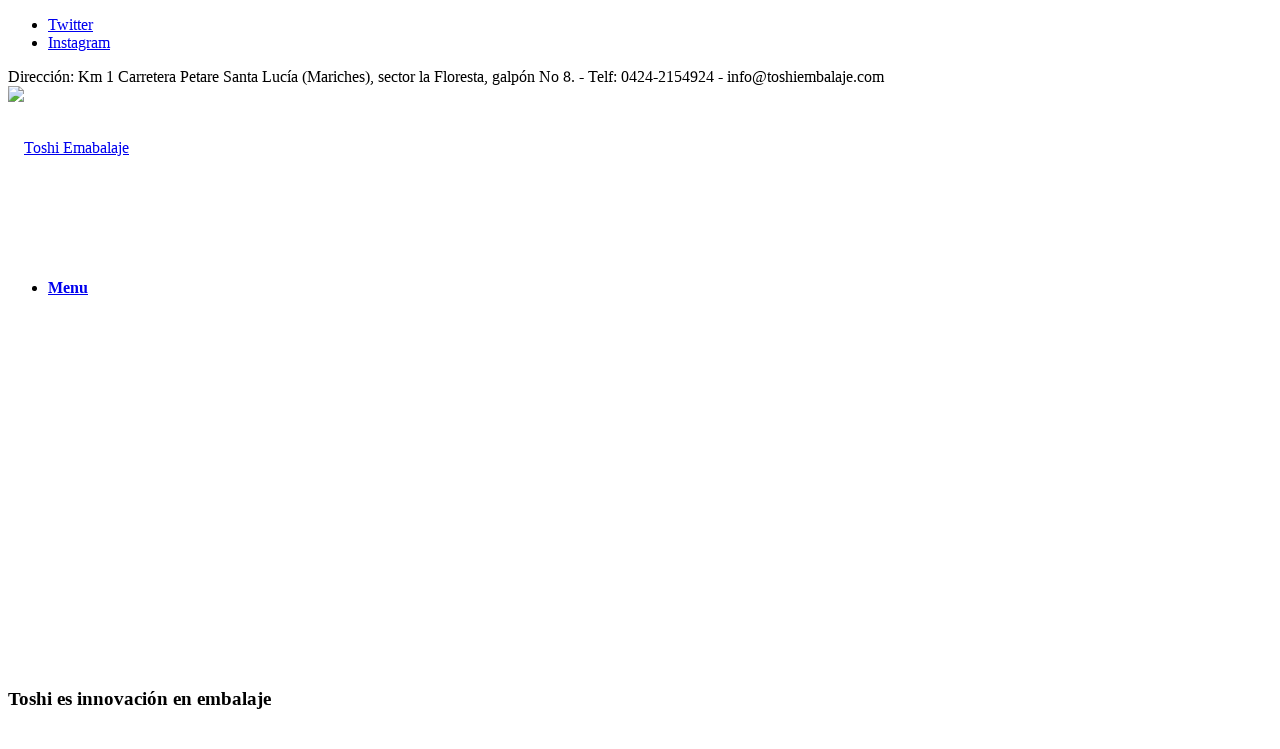

--- FILE ---
content_type: text/html; charset=UTF-8
request_url: http://toshiembalaje.com/category/postorder-brud-legit-webbplatser-2/
body_size: 55540
content:
<!DOCTYPE html>
<!-- saved from url=(0025)http://toshiembalaje.com/ -->
<html lang="es" class="html_stretched responsive av-preloader-disabled av-default-lightbox  html_header_top html_logo_left html_main_nav_header html_menu_right html_custom html_header_sticky_disabled html_header_shrinking_disabled html_header_topbar_active html_mobile_menu_phone html_header_searchicon_disabled html_content_align_center html_header_unstick_top_disabled html_header_stretch_disabled html_minimal_header html_av-overlay-side html_av-overlay-side-classic html_av-submenu-noclone html_entry_id_11 av-no-preview html_text_menu_active  avia_desktop  js_active  avia_transform  avia_transform3d  avia_transform  avia_transform3d  avia-webkit avia-webkit-133 avia-chrome avia-chrome-133 avia-mac"><head><meta http-equiv="Content-Type" content="text/html; charset=UTF-8">

<meta name="robots" content="index, follow">


<!-- mobile setting -->
<meta name="viewport" content="width=device-width, initial-scale=1, maximum-scale=1">

<!-- Scripts/CSS and wp_head hook -->
<title>Toshi Emabalaje – Otro sitio realizado con WordPress</title>
<link rel="dns-prefetch" href="http://s.w.org/">
<link rel="alternate" type="application/rss+xml" title="Toshi Emabalaje » Feed" href="http://toshiembalaje.com/feed/">
<link rel="alternate" type="application/rss+xml" title="Toshi Emabalaje » Feed de los comentarios" href="http://toshiembalaje.com/comments/feed/">

<!-- google webfont font replacement -->
<link rel="stylesheet" id="avia-google-webfont" href="./toshifiles/css" type="text/css" media="all"> 
		<script type="text/javascript">
			window._wpemojiSettings = {"baseUrl":"https:\/\/s.w.org\/images\/core\/emoji\/2.3\/72x72\/","ext":".png","svgUrl":"https:\/\/s.w.org\/images\/core\/emoji\/2.3\/svg\/","svgExt":".svg","source":{"concatemoji":"http:\/\/toshiembalaje.com\/wp-includes\/js\/wp-emoji-release.min.js?ver=4.8.25"}};
			!function(t,a,e){var r,i,n,o=a.createElement("canvas"),l=o.getContext&&o.getContext("2d");function c(t){var e=a.createElement("script");e.src=t,e.defer=e.type="text/javascript",a.getElementsByTagName("head")[0].appendChild(e)}for(n=Array("flag","emoji4"),e.supports={everything:!0,everythingExceptFlag:!0},i=0;i<n.length;i++)e.supports[n[i]]=function(t){var e,a=String.fromCharCode;if(!l||!l.fillText)return!1;switch(l.clearRect(0,0,o.width,o.height),l.textBaseline="top",l.font="600 32px Arial",t){case"flag":return(l.fillText(a(55356,56826,55356,56819),0,0),e=o.toDataURL(),l.clearRect(0,0,o.width,o.height),l.fillText(a(55356,56826,8203,55356,56819),0,0),e===o.toDataURL())?!1:(l.clearRect(0,0,o.width,o.height),l.fillText(a(55356,57332,56128,56423,56128,56418,56128,56421,56128,56430,56128,56423,56128,56447),0,0),e=o.toDataURL(),l.clearRect(0,0,o.width,o.height),l.fillText(a(55356,57332,8203,56128,56423,8203,56128,56418,8203,56128,56421,8203,56128,56430,8203,56128,56423,8203,56128,56447),0,0),e!==o.toDataURL());case"emoji4":return l.fillText(a(55358,56794,8205,9794,65039),0,0),e=o.toDataURL(),l.clearRect(0,0,o.width,o.height),l.fillText(a(55358,56794,8203,9794,65039),0,0),e!==o.toDataURL()}return!1}(n[i]),e.supports.everything=e.supports.everything&&e.supports[n[i]],"flag"!==n[i]&&(e.supports.everythingExceptFlag=e.supports.everythingExceptFlag&&e.supports[n[i]]);e.supports.everythingExceptFlag=e.supports.everythingExceptFlag&&!e.supports.flag,e.DOMReady=!1,e.readyCallback=function(){e.DOMReady=!0},e.supports.everything||(r=function(){e.readyCallback()},a.addEventListener?(a.addEventListener("DOMContentLoaded",r,!1),t.addEventListener("load",r,!1)):(t.attachEvent("onload",r),a.attachEvent("onreadystatechange",function(){"complete"===a.readyState&&e.readyCallback()})),(r=e.source||{}).concatemoji?c(r.concatemoji):r.wpemoji&&r.twemoji&&(c(r.twemoji),c(r.wpemoji)))}(window,document,window._wpemojiSettings);
		</script>
		<style type="text/css">
img.wp-smiley,
img.emoji {
	display: inline !important;
	border: none !important;
	box-shadow: none !important;
	height: 1em !important;
	width: 1em !important;
	margin: 0 .07em !important;
	vertical-align: -0.1em !important;
	background: none !important;
	padding: 0 !important;
}
</style>
<link rel="stylesheet" id="avia-grid-css" href="./toshifiles/grid.css" type="text/css" media="all">
<link rel="stylesheet" id="avia-base-css" href="./toshifiles/base.css" type="text/css" media="all">
<link rel="stylesheet" id="avia-layout-css" href="./toshifiles/layout.css" type="text/css" media="all">
<link rel="stylesheet" id="avia-scs-css" href="./toshifiles/shortcodes.css" type="text/css" media="all">
<link rel="stylesheet" id="avia-popup-css-css" href="./toshifiles/magnific-popup.css" type="text/css" media="screen">
<link rel="stylesheet" id="avia-print-css" href="./toshifiles/print.css" type="text/css" media="print">
<link rel="stylesheet" id="avia-dynamic-css" href="./toshifiles/enfold_child.css" type="text/css" media="all">
<link rel="stylesheet" id="avia-custom-css" href="./toshifiles/custom.css" type="text/css" media="all">
<link rel="stylesheet" id="avia-style-css" href="./toshifiles/style.css" type="text/css" media="all">
<link rel="stylesheet" id="avia-merged-styles-css" href="./toshifiles/avia-merged-styles-ed6ff75a04fadcd32b6ea93a8f40373b.css" type="text/css" media="all">
<script type="text/javascript" src="./toshifiles/jquery.js"></script>
<script type="text/javascript" src="./toshifiles/jquery-migrate.min.js"></script>
<script type="text/javascript" src="./toshifiles/avia-compat.js"></script>
<link rel="https://api.w.org/" href="http://toshiembalaje.com/wp-json/">
<link rel="EditURI" type="application/rsd+xml" title="RSD" href="http://toshiembalaje.com/xmlrpc.php?rsd">
<link rel="wlwmanifest" type="application/wlwmanifest+xml" href="http://toshiembalaje.com/wp-includes/wlwmanifest.xml"> 
<meta name="generator" content="WordPress 4.8.25">
<link rel="canonical" href="http://toshiembalaje.com/">
<link rel="shortlink" href="http://toshiembalaje.com/">
<link rel="alternate" type="application/json+oembed" href="http://toshiembalaje.com/wp-json/oembed/1.0/embed?url=http%3A%2F%2Ftoshiembalaje.com%2F">
<link rel="alternate" type="text/xml+oembed" href="http://toshiembalaje.com/wp-json/oembed/1.0/embed?url=http%3A%2F%2Ftoshiembalaje.com%2F&amp;format=xml">
<link rel="profile" href="http://gmpg.org/xfn/11">
<link rel="alternate" type="application/rss+xml" title="Toshi Emabalaje RSS2 Feed" href="http://toshiembalaje.com/feed/">
<link rel="pingback" href="http://toshiembalaje.com/xmlrpc.php">

<style type="text/css" media="screen">
 #top #header_main > .container, #top #header_main > .container .main_menu  .av-main-nav > li > a, #top #header_main #menu-item-shop .cart_dropdown_link{ height:124px; line-height: 124px; }
 .html_top_nav_header .av-logo-container{ height:124px;  }
 .html_header_top.html_header_sticky #top #wrap_all #main{ padding-top:152px; } 
</style>
<!--[if lt IE 9]><script src="http://toshiembalaje.com/wp-content/themes/enfold/js/html5shiv.js"></script><![endif]-->



<!--
Debugging Info for Theme support: 

Theme: Enfold
Version: 4.2.4
Installed: enfold
AviaFramework Version: 4.6
AviaBuilder Version: 0.9.5
- - - - - - - - - - -
ChildTheme: Enfold Child
ChildTheme Version: 1.0
ChildTheme Installed: enfold

ML:512-PU:25-PLA:2
WP:4.8.25
Updates: disabled
-->

<style type="text/css">
@font-face {font-family: 'entypo-fontello'; font-weight: normal; font-style: normal;
src: url('http://toshiembalaje.com/wp-content/themes/enfold/config-templatebuilder/avia-template-builder/assets/fonts/entypo-fontello.eot?v=3');
src: url('http://toshiembalaje.com/wp-content/themes/enfold/config-templatebuilder/avia-template-builder/assets/fonts/entypo-fontello.eot?v=3#iefix') format('embedded-opentype'), 
url('http://toshiembalaje.com/wp-content/themes/enfold/config-templatebuilder/avia-template-builder/assets/fonts/entypo-fontello.woff?v=3') format('woff'), 
url('http://toshiembalaje.com/wp-content/themes/enfold/config-templatebuilder/avia-template-builder/assets/fonts/entypo-fontello.ttf?v=3') format('truetype'), 
url('http://toshiembalaje.com/wp-content/themes/enfold/config-templatebuilder/avia-template-builder/assets/fonts/entypo-fontello.svg?v=3#entypo-fontello') format('svg');
} #top .avia-font-entypo-fontello, body .avia-font-entypo-fontello, html body [data-av_iconfont='entypo-fontello']:before{ font-family: 'entypo-fontello'; }
</style>
<style>.clockify-integration-popup{background:#eff4f7;box-shadow:rgba(0,0,0,.12) 0px 1px 3px,rgba(0,0,0,.24) 0px 1px 2px;width:350px;position:fixed;top:3vh;right:3vw;max-height:90vh;overflow-y:auto;z-index:2147483647 !important;color:#333;font-size:14px}.clockify-integration-popup *::selection{background:highlight;color:highlighttext}.clockify-integration-popup img,.clockify-integration-popup svg{vertical-align:inherit}.clockify-integration-popup input:not([type=image i]){box-sizing:border-box}.clockify-integration-popup input,.clockify-integration-popup textarea{box-shadow:none}.clockify-integration-popup label{display:inline-block !important;font-weight:normal}.clockify-integration-popup span{float:none}.clockify-integration-popup-close-icon{width:18px;height:18px;cursor:pointer;position:absolute;top:16px;right:20px}.clockify-integration-popup-header{height:20px;width:fit-content}.clockify-integration-popup .toaster__container{position:absolute !important}.clockify-integration-popup .projects-list{display:block}.clockify-integration-popup .ant-switch{min-height:auto}#clockifyButton,#clockifySmallButton{font-size:14px;cursor:pointer}#clockifyButton img,#clockifyButton svg,#clockifySmallButton img,#clockifySmallButton svg{vertical-align:inherit}#clockifyButton{display:flex !important;align-items:center !important}#clockifyButton>div{display:flex !important;align-items:center !important;justify-content:center}#clockifyButton>div>span{margin-left:5px}.clockify-button-active{color:#03a9f4}.clockify-button-inactive{color:#444}.clockify-button-active-span,.clockify-button-inactive-span{margin-left:5px;float:none;position:relative}.clockify-input{border:1px solid #c6d2d9;border-radius:2px;width:136px;padding-left:4px;height:30px;font-size:14px}.clockify-input:focus,.clockify-input:hover{outline:none;box-shadow:0 0 4px rgba(0,0,0,.05);border:1px solid #03a9f4;background-color:#fff}.clockify-input.clockify-input-default{border-color:#c6d2d9;color:#333;background-color:#fff}.clockify-input.clockify-input-success{border-color:#cde9ce;color:#285b2a;background-color:#dbefdc}.clockify-input.clockify-input-error{border-color:#fccac7;color:#7f231c;background-color:#fdd9d7}.clockify-manual-entry-header-text{margin-left:20px}.clockify-trello-card .clockifyButton{visibility:hidden}.clockify-trello-card:hover .clockifyButton{visibility:visible}.clockify-trello-card:not(:hover) .clockifyButton{visibility:hidden}.clockify-trello-card:not(:hover) .clockifyButton.active{visibility:visible}.clockify-trello-card:not(:hover) .clockifyButton:not(.active){visibility:hidden}.clockify-copy-as-entry-container{display:flex;align-items:center;gap:3px;cursor:pointer;width:fit-content;color:#444}.clockify-integration-popup{@import'~@fontsource/roboto/400.css';@import'~@fontsource/roboto/700.css'}.clockify-integration-popup .ant-switch{margin:0;padding:0;color:rgba(0, 0, 0, 0.85);font-size:14px;font-variant:tabular-nums;line-height:1.5715;list-style:none;font-feature-settings:"tnum";position:relative;display:inline-block;box-sizing:border-box;min-width:44px;height:22px;line-height:22px;vertical-align:middle;background-color:rgba(0, 0, 0, 0.25);border:0;border-radius:100px;cursor:pointer;transition:all .2s;-webkit-user-select:none;-moz-user-select:none;-ms-user-select:none;user-select:none}.clockify-integration-popup .ant-switch:focus{outline:0;box-shadow:0 0 0 2px rgba(0, 0, 0, 0.1)}.clockify-integration-popup .ant-switch-checked:focus{box-shadow:0 0 0 2px #e6f7ff}.clockify-integration-popup .ant-switch:focus:hover{box-shadow:none}.clockify-integration-popup .ant-switch-checked{background-color:#1890ff}.clockify-integration-popup .ant-switch-loading,.clockify-integration-popup .ant-switch-disabled{cursor:not-allowed;opacity:.4}.clockify-integration-popup .ant-switch-loading *,.clockify-integration-popup .ant-switch-disabled *{box-shadow:none;cursor:not-allowed}.clockify-integration-popup .ant-switch-inner{display:block;margin:0 7px 0 25px;color:#fff;font-size:12px;transition:margin .2s}.clockify-integration-popup .ant-switch-checked .ant-switch-inner{margin:0 25px 0 7px}.clockify-integration-popup .ant-switch-handle{position:absolute;top:2px;left:2px;width:18px;height:18px;transition:all .2s ease-in-out}.clockify-integration-popup .ant-switch-handle::before{position:absolute;top:0;right:0;bottom:0;left:0;background-color:#fff;border-radius:9px;box-shadow:0 2px 4px 0 rgba(0, 35, 11, 0.2);transition:all .2s ease-in-out;content:""}.clockify-integration-popup .ant-switch-checked .ant-switch-handle{left:calc(100% - 18px - 2px)}.clockify-integration-popup .ant-switch:not(.ant-switch-disabled):active .ant-switch-handle::before{right:-30%;left:0}.clockify-integration-popup .ant-switch:not(.ant-switch-disabled):active.ant-switch-checked .ant-switch-handle::before{right:0;left:-30%}.clockify-integration-popup .ant-switch-loading-icon.anticon{position:relative;top:2px;color:rgba(0, 0, 0, 0.65);vertical-align:top}.clockify-integration-popup .ant-switch-checked .ant-switch-loading-icon{color:#1890ff}.clockify-integration-popup .ant-switch-small{min-width:28px;height:16px;line-height:16px}.clockify-integration-popup .ant-switch-small .ant-switch-inner{margin:0 5px 0 18px;font-size:12px}.clockify-integration-popup .ant-switch-small .ant-switch-handle{width:12px;height:12px}.clockify-integration-popup .ant-switch-small .ant-switch-loading-icon{top:1.5px;font-size:9px}.clockify-integration-popup .ant-switch-small.ant-switch-checked .ant-switch-inner{margin:0 18px 0 5px}.clockify-integration-popup .ant-switch-small.ant-switch-checked .ant-switch-handle{left:calc(100% - 12px - 2px)}.clockify-integration-popup .ant-switch-rtl{direction:rtl}.clockify-integration-popup .ant-switch-rtl .ant-switch-inner{margin:0 25px 0 7px}.clockify-integration-popup .ant-switch-rtl .ant-switch-handle{right:2px;left:auto}.clockify-integration-popup .ant-switch-rtl:not(.ant-switch-rtl-disabled):active .ant-switch-handle::before{right:0;left:-30%}.clockify-integration-popup .ant-switch-rtl:not(.ant-switch-rtl-disabled):active.ant-switch-checked .ant-switch-handle::before{right:-30%;left:0}.clockify-integration-popup .ant-switch-rtl.ant-switch-checked .ant-switch-inner{margin:0 7px 0 25px}.clockify-integration-popup .ant-switch-rtl.ant-switch-checked .ant-switch-handle{right:calc(100% - 18px - 2px)}.clockify-integration-popup .ant-switch-rtl.ant-switch-small.ant-switch-checked .ant-switch-handle{right:calc(100% - 12px - 2px)}.clockify-integration-popup .start-timer{position:relative;display:flex;justify-content:space-between;height:50px;margin:10px 20px;background:#fff;border:1px solid #c6d2d9;border-radius:2px}.clockify-integration-popup .start-timer_button-red{width:110px;height:40px;margin:5px;border:none;border-radius:2px;background:#f44336;color:#eff4f7;cursor:pointer}.clockify-integration-popup .start-timer_button-red:hover .button_timer{display:none}.clockify-integration-popup .start-timer_button-red:hover .button_stop{display:block}.clockify-integration-popup .button_stop{display:none}.clockify-integration-popup .start-timer_button-start{width:110px;height:40px;margin:5px;border:none;border-radius:2px;background:#03a9f4;color:#eff4f7;cursor:pointer}.clockify-integration-popup .start-timer_button-start:hover{background:#0091ea}.clockify-integration-popup .start-timer_description-input{height:95%;width:100%;padding-left:10px;border:0;outline:none}.clockify-integration-popup .start-timer_description-input::-ms-clear{display:none}.clockify-integration-popup .start-timer_placeholder{position:absolute;pointer-events:none;top:0;bottom:0;height:fit-content;font-size:14px;left:10px;margin:auto;color:#777}.clockify-integration-popup .start-timer_description{position:absolute;top:50%;transform:translateY(-50%);left:10px;font-size:14px;cursor:pointer;overflow:hidden;white-space:nowrap;width:57%;text-overflow:ellipsis}.clockify-integration-popup .start-timer_description_grey{position:absolute;width:47%;margin-top:17px;margin-bottom:17px;margin-left:17px;font-size:14px;color:#999;cursor:pointer}.clockify-integration-popup .start-timer-description{flex:1}.clockify-integration-popup .start-timer-description .react-autocomplete{height:100%;width:100%}.clockify-integration-popup .react-autocomplete{display:inline-block;position:relative;width:100%}.clockify-integration-popup .react-autocomplete-menu{box-sizing:border-box;position:absolute;max-height:250px;overflow-y:auto;overflow-x:hidden;background:#fff;box-shadow:0 5px 10px rgba(0,0,0,.1019607843);z-index:25}.clockify-integration-popup .autocomplete-dropdown-item{box-sizing:border-box;display:flex;flex-wrap:nowrap;align-items:center;row-gap:5px;width:314px;font-size:14px;padding:10px;cursor:pointer;background-color:#fff}.clockify-integration-popup .autocomplete-dropdown-item:hover{background-color:#eee}.clockify-integration-popup .autocomplete-dropdown-item .dot{margin-right:5px;margin-left:5px;align-self:center}.clockify-integration-popup .autocomplete-dropdown-item__tag{color:#02567e;background:#e1f5fe;padding:2px 8px;margin-left:5px;max-width:136px;white-space:nowrap;overflow:hidden;text-overflow:ellipsis}.clockify-integration-popup .autocomplete-dropdown-item__tag:hover{background:#b3e5fc}.clockify-integration-popup .autocomplete-dropdown-item__tag-dots{align-self:flex-end}.clockify-integration-popup .autocomplete-dropdown-item__description,.clockify-integration-popup .autocomplete-dropdown-item__project-task>span,.clockify-integration-popup .autocomplete-dropdown-item__client-name{display:inline-block;overflow:hidden;white-space:nowrap;text-overflow:ellipsis;min-width:30px}.clockify-integration-popup .autocomplete-dropdown-item__project-task{display:flex;overflow:hidden;white-space:nowrap;text-overflow:ellipsis;min-width:80px}.clockify-integration-popup .autocomplete-dropdown-item__project-task>span:last-child{min-width:50px}.clockify-integration-popup .autocomplete-dropdown-item__client-name{color:#999;margin-left:5px}.clockify-integration-popup .duration{height:50px;margin:10px 20px;background:#fff;border:1px solid #c6d2d9;border-radius:2px}.clockify-integration-popup .duration__date-picker{padding:13px 4px}.clockify-integration-popup .duration .ant-time-picker{width:85px}.clockify-integration-popup .duration .ant-time-picker-input{margin-top:3px;border:none;text-align:center;width:100%}.clockify-integration-popup .duration .ant-time-picker-icon{display:none}.clockify-integration-popup .duration .ant-time-picker-clear{display:none}.clockify-integration-popup .duration .ant-time-picker .ant-time-picker-input::placeholder{font-size:11px}.clockify-integration-popup .duration.copy-as-entry{background:none;border:none;display:flex;justify-content:space-between;align-items:center;height:fit-content;margin:0 0 10px 0}.clockify-integration-popup .duration.copy-as-entry input:focus{border:1px solid #a9a9a9 !important;outline:none}.clockify-integration-popup .duration.copy-as-entry #durationTimePicker{font-weight:500}.clockify-integration-popup .duration.copy-as-entry #durationTimePicker,.clockify-integration-popup .duration.copy-as-entry #startTimePicker,.clockify-integration-popup .duration.copy-as-entry #endTimePicker{width:70px;height:40px;border:1px solid #c6d2d9;margin:0}.clockify-integration-popup .duration.copy-as-entry .react-datepicker__input-container{cursor:pointer}.clockify-integration-popup .duration.copy-as-entry .react-datepicker__day--disabled{color:#ccc;text-decoration:line-through !important;cursor:not-allowed !important}.clockify-integration-popup .duration-time{display:flex;margin-left:5px;justify-content:space-between;align-items:center;font-size:14px;color:#999}.clockify-integration-popup .duration-start{padding-top:13px;padding-bottom:13px;position:relative;top:0px;width:65px;outline:none;border:none;color:#666;font-size:14px;margin-left:5px;text-align:center}.clockify-integration-popup .duration-end{display:block}.clockify-integration-popup .duration-duration{position:relative;padding:6px 2px;border:none;width:85px;font-size:18px;color:#333;outline:none}.clockify-integration-popup .duration-dash{position:relative;top:2px}.clockify-integration-popup .duration-label{margin-left:7px;word-break:keep-all;position:relative;top:1px}.clockify-integration-popup .duration-divider{position:relative;top:-2px;height:50px;border-left:1px dotted #cacaca;background-color:#fff}.clockify-integration-popup .edit-form{padding:20px}.clockify-integration-popup .edit-form__project_list{margin-bottom:10px}.clockify-integration-popup .edit-form__break-label{background:#c6d2d9;color:#333;padding:14px 21px;font-size:14px}.clockify-integration-popup .edit-form__break-label .break-icon{display:inline-block;position:relative;top:2px;margin-right:10px;width:14px;height:14px;background-repeat:no-repeat;background-size:14px 14px}.clockify-integration-popup .edit-form-description{position:relative;width:100%;height:65px;border:none;resize:none;box-shadow:none;background:none !important;font-size:14px;outline:none;color:#333}.clockify-integration-popup .edit-form-description+div{z-index:20}.clockify-integration-popup .description-textarea{margin-bottom:10px;border:1px solid #c6d2d9;background:#fff;border-radius:2px}.clockify-integration-popup .description-textarea:has(.react-autocomplete textarea:focus){border:1px solid #a9a9a9 !important}.clockify-integration-popup .description-textarea-required{margin-bottom:10px;border:1px solid #f44336;padding:10px;background:#fff;border-radius:2px}.clockify-integration-popup .description-textarea:focus-within{border:1px solid #90a4ae !important;border-radius:2px !important}.clockify-integration-popup .description-textarea>textarea{padding:6px 6px;box-sizing:border-box}.clockify-integration-popup .edit-form-checkbox{display:inline-block;width:16px;height:16px;top:13px;background:#fff;border:1px solid #c6d2d9;border-radius:2px;cursor:pointer}.clockify-integration-popup .edit-form-buttons{margin-top:0}.clockify-integration-popup .edit-form-buttons__billable{margin:15px 0;line-height:1;display:flex;align-items:center}.clockify-integration-popup .edit-form-billable-img{margin-top:2px;margin-left:1px}.clockify-integration-popup .edit-form-billable-img-hidden{margin-top:2px;margin-left:1px;visibility:hidden}.clockify-integration-popup .edit-form-billable{top:13px;margin-left:10px;color:#666;font-size:14px;cursor:pointer}.clockify-integration-popup .edit-form-right-buttons{margin-top:20px}.clockify-integration-popup .edit-form-right-buttons__back_and_delete{margin-top:20px;justify-content:space-between;text-align:center}.clockify-integration-popup .edit-form-right-buttons__back{color:#03a9f4;cursor:pointer}.clockify-integration-popup .edit-form-delete{color:red;cursor:pointer}.clockify-integration-popup .edit-form-done-disabled{text-align:center}.clockify-integration-popup .edit-form-done{width:100%;height:50px;border:none;border-radius:3px;color:#fff;background:#03a9f4;cursor:pointer;text-align:center}.clockify-integration-popup .edit-form-done:hover{background-color:#0091ea;border-color:#0091ea;transition:background-color .15s ease-in-out,border-color .15s ease-in-out,box-shadow .15s ease-in-out}.clockify-integration-popup .edit-form-done-disabled{width:100%;height:50px;border:none;border-radius:3px;color:#fff;background:#999}.clockify-integration-popup .shake-heartache{animation:kf_shake .5s 1 linear;-webkit-animation:kf_shake .5s 1 linear;-moz-animation:kf_shake .5s 1 linear;-o-animation:kf_shake .5s 1 linear}.clockify-integration-popup .field-required-message{color:#f44336;font-size:10px;text-align:end;padding:0;margin:0}@keyframes kf_shake{0%{-webkit-transform:translate(20px)}20%{-webkit-transform:translate(-20px)}40%{-webkit-transform:translate(10px)}60%{-webkit-transform:translate(-10px)}80%{-webkit-transform:translate(8px)}100%{-webkit-transform:translate(0px)}}@-webkit-keyframes kf_shake{0%{-webkit-transform:translate(0px)}20%{-webkit-transform:translate(0px)}40%{-webkit-transform:translate(10px)}60%{-webkit-transform:translate(-10px)}80%{-webkit-transform:translate(8px)}100%{-webkit-transform:translate(0px)}}@-moz-keyframes kf_shake{0%{-moz-transform:translate(20px)}20%{-moz-transform:translate(-20px)}40%{-moz-transform:translate(10px)}60%{-moz-transform:translate(-10px)}80%{-moz-transform:translate(8px)}100%{-moz-transform:translate(0px)}}@-o-keyframes kf_shake{0%{-o-transform:translate(20px)}20%{-o-transform:translate(-20px)}40%{-o-transform:translate(10px)}60%{-o-transform:translate(-10px)}80%{-o-transform:translate(8px)}100%{-o-origin-transform:translate(0px)}}.clockify-integration-popup .project-list-button{padding:0 6px;background:#fff;border:1px solid #c6d2d9;border-radius:2px;cursor:pointer;align-items:center;box-sizing:border-box;display:flex;align-items:center;height:38px}.clockify-integration-popup .project-list-button-required{padding:0px 6px;background:#fff;border:1px solid #f44336;border-radius:2px;cursor:pointer;box-sizing:border-box;display:flex;align-items:center;height:38px}.clockify-integration-popup .project-list__spec_filter_no_task_or_project{margin-left:auto;margin-right:auto;width:80%;text-align:center}.clockify-integration-popup .project-list-button-offline{width:100%;height:40px;background:#eff4f7;margin:10px 0;border:1px solid #c6d2d9;border-radius:2px;cursor:not-allowed;padding:0px 6px;display:flex;align-items:center;box-sizing:border-box}.clockify-integration-popup .project-list-name{display:inline-flex;width:85%;font-size:14px;overflow:hidden;text-overflow:ellipsis;white-space:nowrap;color:#333;text-overflow:ellipsis;display:inline-block}.clockify-integration-popup span.project-list-name-client{color:#999;text-overflow:ellipsis}.clockify-integration-popup .project-list-arrow{width:10px;height:5px;margin-left:auto;display:flex;align-items:center;padding:0px 10px 0px 10px;content:url(assets/images/arrow-light-mode.png)}.clockify-integration-popup .project-list-arrow-up{width:10px;height:5px;margin-left:auto;display:flex;align-items:center;padding:0px 10px 0px 10px;content:url(assets/images/arrow-light-mode-up.png)}.clockify-integration-popup .project-list-dropdown{position:absolute;width:100%;left:0;top:39px;background:#fff;z-index:2;box-shadow:0 5px 7px #ccc;font-size:14px;border-radius:2px}.clockify-integration-popup .project-list-dropdown--content{height:269px;overflow-y:auto}.clockify-integration-popup .project-list-input{background:#fff;padding:10px}.clockify-integration-popup .project-list-input input{background-color:#fff !important}.clockify-integration-popup .project-list-input--border{position:relative}.clockify-integration-popup .project-list-filter{width:100%;height:40px;padding:10px;border:1px solid #c6d2d9;border-radius:2px;background-color:#fff !important}.clockify-integration-popup .project-list-filter__clear{position:absolute;right:10px;top:14px;height:12px;width:12px;content:url(assets/images/x.png);cursor:pointer}.clockify-integration-popup .project-list-filter:focus{outline:none;border:1px solid #90a4ae !important;border-radius:3px !important}.clockify-integration-popup .tasks-arrow-down{margin-left:5px}.clockify-integration-popup .tasks-arrow-right{position:relative;top:-1px;margin-left:5px;vertical-align:middle}.clockify-integration-popup ul.project-item{padding:7px 5px 8px 10px;cursor:pointer;font-size:16px;display:flex;align-items:center;justify-content:flex-start;margin:0;list-style-type:none;border-top:1px dotted #c6d2d9}.clockify-integration-popup ul.project-item:hover{background-color:#e4eaee}.clockify-integration-popup li.project-item-dot{flex:0 0 5px;width:5px;height:5px;border-radius:5px;display:inline-block;margin-right:5px}.clockify-integration-popup li.project-item-name{display:inline-block;flex:1 1;text-overflow:ellipsis;overflow:hidden;font-size:14px;white-space:nowrap;color:#333}.clockify-integration-popup li.project-item-tasks{display:flex;color:#999;font-size:13px;flex:0 0 90px}.clockify-integration-popup li.project-item-tasks>span{color:#999}.clockify-integration-popup li.project-item-tasks>span img{width:auto}.clockify-integration-popup li.project-item-favorite{flex:0 0 20px}.clockify-integration-popup .project-item-create-task{color:#03a9f4;cursor:pointer;font-size:14px;margin-right:10px}.clockify-integration-popup .project-item-create-task:hover{text-decoration:underline}.clockify-integration-popup .task-item{padding:7px 0 7px 25px;background-color:#f2f6f8;color:#333;font-size:14px}.clockify-integration-popup .task-item:hover{background-color:#e4eaee;cursor:pointer}.clockify-integration-popup .task-item:first-child{padding-top:10px}.clockify-integration-popup .task-item:last-child{padding-bottom:10px}.clockify-integration-popup .project-list-load{text-align:center;margin-top:15px;color:#666;cursor:pointer}.clockify-integration-popup .project-list-client{margin:10px;padding-top:5px;font-size:14px;color:#999}.clockify-integration-popup .projects-list{position:relative}.clockify-integration-popup .projects-list__create-project,.clockify-integration-popup .projects-list__create-task{position:absolute;display:flex;align-items:center;padding-top:17px;padding-bottom:17px;bottom:0px;width:320px;background:#fff;box-shadow:0 -5px 10px rgba(0,0,0,.1);cursor:pointer}.clockify-integration-popup .projects-list__create-project--icon,.clockify-integration-popup .projects-list__create-task--icon{width:19px;height:19px;margin-right:7px;margin-left:10px}.clockify-integration-popup .projects-list__create-project--text,.clockify-integration-popup .projects-list__create-task--text{color:#03a9f4;font-size:14px}.clockify-integration-popup .projects-list__bottom-padding{padding-bottom:54px;width:100%}.clockify-integration-popup .projects-list__create-task{box-sizing:border-box;position:relative;padding-left:10px;width:100%}.clockify-integration-popup .clockify-error{color:red;font-size:14px}.clockify-integration-popup .cl-dropdown-star{width:16px;height:16px;margin:5px 3px 0px 5px}.clockify-integration-popup .tag-list{box-sizing:border-box;position:relative;width:100%;margin-bottom:10px}.clockify-integration-popup .tag-list.custom-field-required{border:1px solid #f44336 !important}.clockify-integration-popup .tag-list.custom-field-required>.tag-list-button{border:none !important}.clockify-integration-popup .tag-list-name{display:inline-block !important;padding:0 !important;width:85% !important;font-size:14px !important;overflow:hidden !important;text-overflow:ellipsis !important;white-space:nowrap !important}.clockify-integration-popup .tag-list-button{padding:0px 7px;background:#fff;border:1px solid #c6d2d9;border-radius:2px;cursor:pointer;box-sizing:border-box;display:flex;align-items:center;height:38px}.clockify-integration-popup .tag-list-button-required{padding:0px 6px;background:#fff;border:1px solid #f44336;border-radius:2px;cursor:pointer;box-sizing:border-box;display:flex;align-items:center;height:38px}.clockify-integration-popup .tag-list-button-offline{width:100%;height:38px;background:disabled;border:1px solid #c6d2d9;border-radius:2px;cursor:not-allowed;box-sizing:border-box;padding:0px 6px;display:flex;align-items:center}.clockify-integration-popup .tag-list-button-disabled{width:100%;height:38px;background:#eff4f7;border:1px solid #c6d2d9;border-radius:2px;cursor:not-allowed;padding:0px 6px;box-sizing:border-box;display:flex;align-items:center}.clockify-integration-popup .tag-list-arrow{width:10px;height:5px;margin-left:auto;display:flex;align-items:center;padding:0px 10px 0px 10px;content:url(assets/images/arrow-light-mode.png)}.clockify-integration-popup .tag-list-arrow-up{width:10px;height:5px;margin-left:auto;display:flex;align-items:center;padding:0px 10px 0px 10px;content:url(assets/images/arrow-light-mode-up.png)}.clockify-integration-popup .tag-list-add{display:inline-block;padding:5px 10px 5px 0px;font-size:14px;color:#666}.clockify-integration-popup .tag-list-selected{display:inline-block;max-width:260px;border-radius:2px;overflow:hidden;text-overflow:ellipsis;white-space:nowrap}.clockify-integration-popup .tag-list-selected-item{display:inline-block;padding:5px 2px;border-radius:3px;font-size:14px;font-weight:400;color:#333}.clockify-integration-popup .tag-list-selected-item:first-child{padding-left:0px !important}.clockify-integration-popup .tag-list-input{background:#fff !important;padding:10px}.clockify-integration-popup .tag-list-input--border{position:relative}.clockify-integration-popup .tag-list-input .tag-list-filter{background-color:#fff}.clockify-integration-popup .tag-list-input .tag-list-filter:focus{outline:none;border:1px solid #90a4ae !important;border-radius:3px !important}.clockify-integration-popup .tag-list-load{text-align:center;margin-top:15px;margin-bottom:10px;color:#666;cursor:pointer}.clockify-integration-popup .tag-list-dropdown{position:absolute;width:100%;top:40px;background:#fff;box-shadow:0 5px 7px #ccc;z-index:2;font-size:14px;border-radius:2px}.clockify-integration-popup .tag-list-dropdown--content{height:217px;overflow-y:auto}.clockify-integration-popup .tag-list-filter{width:100%;height:40px;padding:10px 32px 10px 10px;border:1px solid #c6d2d9;border-radius:2px}.clockify-integration-popup .tag-list-filter__clear{position:absolute;right:10px;top:14px;height:12px;width:12px;content:url(assets/images/x.png);cursor:pointer}.clockify-integration-popup .tag-list-checked{margin-top:2px;margin-left:1px}.clockify-integration-popup .tag-list-checked-hidden{margin-top:2px;margin-left:1px;visibility:hidden}.clockify-integration-popup .tag-list-checkbox{display:inline-block;width:16px;height:16px;border:1px solid #c6d2d9}.clockify-integration-popup .tag-list-item{font-size:14px;margin-left:10px}.clockify-integration-popup .tag-list-item-row{color:#666;padding:7px 15px;cursor:pointer;text-overflow:ellipsis;overflow:hidden;white-space:nowrap;line-height:1}.clockify-integration-popup .tag-list-item-row:hover{background-color:#e4eaee}.clockify-integration-popup .tag-list-item-row label{color:#666}.clockify-integration-popup .tag-list--not_tags{margin-left:10px}.clockify-integration-popup .tag-list__create-tag{position:absolute;display:flex;align-items:center;padding-top:17px;padding-bottom:17px;bottom:0;width:320px;background:#fff;box-shadow:0 -5px 10px rgba(0,0,0,.1);cursor:pointer}.clockify-integration-popup .tag-list__create-tag--icon{width:19px;height:19px;margin-right:7px;margin-left:10px}.clockify-integration-popup .tag-list__create-tag--text{color:#03a9f4;font-size:14px}.clockify-integration-popup .tag-list__bottom-padding{padding-bottom:65px;width:100%}.clockify-integration-popup .tag-list__create-form{position:relative;display:flex;flex-direction:column;top:50%;left:50%;transform:translate(-50%, -50%);width:320px;height:240px;background:#fff;box-shadow:0px 4px 4px rgba(0,0,0,.25);border-radius:2px;text-align:center;align-items:center}.clockify-integration-popup .tag-list__create-form__title-and-close{display:flex;margin-bottom:20px;width:100%}.clockify-integration-popup .tag-list__create-form__close{position:absolute;right:20px;top:25px;height:12px;width:12px;content:url(assets/images/x.png);cursor:pointer}.clockify-integration-popup .tag-list__create-form--open{background-color:rgba(0,0,0,.8);position:fixed;width:100vw;height:100vh;left:0;top:0;z-index:999}.clockify-integration-popup .tag-list__create-form--divider{width:100%;height:1px;border-bottom:1px dotted #c6d2d9;margin-bottom:20px}.clockify-integration-popup .tag-list__create-form--title{margin-top:20px;margin-left:20px;font-size:18px;color:#666}.clockify-integration-popup .tag-list__create-form--tag-name{margin-bottom:20px;padding-left:10px;border:1px solid #c6d2d9;border-radius:2px;width:280px;height:40px}.clockify-integration-popup .tag-list__create-form--tag-name::placeholder{color:#999}.clockify-integration-popup .tag-list__create-form--tag-name:focus{outline:none;border:2px solid #0f3beb;border-radius:5px}.clockify-integration-popup .tag-list__create-form--confirmation_button{margin-bottom:20px;padding-top:12px;width:280px;height:28px;border-radius:2px;background:#03a9f4;color:#fff;font-size:14px;text-transform:uppercase;cursor:pointer}.clockify-integration-popup .tag-list__create-form--cancel{font-size:14px;color:#03a9f4;cursor:pointer}.clockify-integration-popup .poppup-modal{cursor:default;box-sizing:border-box;position:relative;width:100%;position:relative;display:flex;flex-direction:column;top:50%;left:50%;transform:translate(-50%, -50%);width:320px;background:#fff;box-shadow:0px 4px 4px rgba(0,0,0,.25);border-radius:2px;text-align:center;align-items:center}.clockify-integration-popup .poppup-modal__title-and-close{display:flex;margin-bottom:20px;width:100%}.clockify-integration-popup .poppup-modal__close{position:absolute;right:20px;top:25px;height:12px;width:12px;content:url(assets/images/x.png);cursor:pointer}.clockify-integration-popup .poppup-modal--open{background-color:rgba(0,0,0,.8);position:fixed;width:100vw;height:100vh;left:0;top:0;z-index:2147483647 !important}.clockify-integration-popup .poppup-modal--divider{width:100%;height:1px;border-bottom:1px dotted #c6d2d9;margin-bottom:20px}.clockify-integration-popup .poppup-modal--title{margin-top:20px;margin-left:20px;font-size:18px;line-height:21px;color:#666}.clockify-integration-popup .poppup-modal--tag-name{margin-bottom:20px;padding-left:10px;border:1px solid #c6d2d9;border-radius:2px;width:280px;height:40px}.clockify-integration-popup .poppup-modal--tag-name::placeholder{color:#999}.clockify-integration-popup .poppup-modal--confirmation_button{margin-bottom:20px;padding-top:12px;width:280px;height:28px;border-radius:2px;background:#03a9f4;color:#fff;font-size:14px;line-height:16px;text-transform:uppercase;cursor:pointer}.clockify-integration-popup .poppup-modal--cancel{font-size:14px;line-height:16px;color:#03a9f4;cursor:pointer}.clockify-integration-popup .poppup-modal--text{max-width:90%;word-break:break-word}.clockify-integration-popup .custom-fields{padding:0px !important;border:0px solid #c6d2d9 !important;background-color:#eff4f7 !important;margin:0 !important;width:100%}.clockify-integration-popup .custom-fields input:focus{outline:none;box-shadow:none;border:1px solid #90a4ae !important;border-radius:2px !important}.clockify-integration-popup .custom-fields input:hover{box-shadow:none}.clockify-integration-popup .custom-field{box-sizing:border-box;padding:0px !important;border-image-width:0 !important;border:0px solid #c6d2d9 !important;margin:8px 0px 0px 0px !important;height:40px !important;overflow:visible}.clockify-integration-popup .custom-field-disabled{box-sizing:border-box;padding:0px !important;border-image-width:0 !important;background-color:#eff4f7 !important;margin:8px 0px 0px 0px !important;height:40px !important;display:flex;align-items:center}.clockify-integration-popup .custom-field-number{position:relative;font-size:14px}.clockify-integration-popup .custom-field-number .input-stepper{position:absolute;top:11px;right:16px;width:13px;height:14px}.clockify-integration-popup .custom-field-number .input-stepper .input-stepper-wrapper{display:flex;justify-content:center;background:#f1f1f1;width:16px;height:8px}.clockify-integration-popup .custom-field-number .input-stepper .input-stepper-wrapper:hover{background:#c1c1c1}.clockify-integration-popup .custom-field-number .input-stepper .input-stepper-wrapper:active{background:#a1a1a1}.clockify-integration-popup .custom-field-number .input-stepper .input-stepper-up,.clockify-integration-popup .custom-field-number .input-stepper .input-stepper-down{position:relative;top:2px;height:4px}.clockify-integration-popup div.custom-field-ta{box-sizing:border-box;padding:0px !important;border:0px solid #c6d2d9 !important;border-image-width:0 !important;margin:8px 0px 0px 0px !important;height:40px !important}.clockify-integration-popup div.custom-field-ta-disabled{box-sizing:border-box;padding:0px !important;border-image-width:0 !important;margin:8px 0px 0px 0px !important;height:45px !important}.clockify-integration-popup div.custom-field-inner{box-sizing:border-box;padding:0px 7px !important;display:flex !important;align-items:center !important;width:100% !important;height:100% !important;margin:0 !important;border:0px solid #c6d2d9 !important}.clockify-integration-popup div.custom-field-inner-disabled{box-sizing:border-box;padding:0px 7px !important;display:flex !important;align-items:center !important;width:100% !important;height:100% !important;margin:0 !important}.clockify-integration-popup div.custom-field-inner-checkbox{box-sizing:border-box;padding:0px !important;display:flex !important;align-items:center !important;background-color:#eff4f7 !important;width:100% !important;height:100% !important;margin:0 !important;border:0px solid #c6d2d9 !important}.clockify-integration-popup div.custom-field-inner-checkbox-disabled{box-sizing:border-box;display:flex !important;align-items:center !important;width:100% !important;height:100% !important;margin:0 !important;background-color:#eff4f7 !important}.clockify-integration-popup div.custom-field-inner-checkbox-disabled .clockify-switch-label{color:#9c9c9c !important}.clockify-integration-popup textarea.custom-field-text{box-sizing:border-box;width:100% !important;height:100% !important;min-height:40px !important;border:1px solid #c6d2d9;margin:0 !important;line-height:27px !important;resize:none !important;font-size:14px !important;outline:none !important;color:#333;padding:5px 8px !important;word-wrap:break-word !important;background-color:#fff;border-image-width:0 !important;text-overflow:ellipsis !important}.clockify-integration-popup textarea.custom-field-text::placeholder{color:#999;opacity:1}.clockify-integration-popup textarea.custom-field-text:focus{border:1px solid #90a4ae !important;border-radius:2px !important}.clockify-integration-popup textarea.custom-field-text-disabled{box-sizing:border-box;width:100% !important;height:45px !important;min-height:45px !important;border:0 !important;margin:0 !important;resize:none !important;font-size:14px !important;outline:none !important;color:#333;padding:5px 10px !important;word-wrap:break-word !important;border:1px solid #c6d2d9}.clockify-integration-popup textarea.custom-field-text-disabled::placeholder{color:#9c9c9c !important}.clockify-integration-popup textarea.custom-field-text.custom-field-required{border:1px solid #f44336 !important}.clockify-integration-popup input.custom-field-number{box-sizing:border-box;width:100% !important;height:100% !important;padding:5px 8px !important;margin:0 !important;line-height:20px !important;overflow:hidden !important;text-overflow:ellipsis !important;border:1px solid #c6d2d9;color:#333;background-color:#fff !important}.clockify-integration-popup input.custom-field-number::placeholder{color:#999;opacity:1}.clockify-integration-popup input.custom-field-number-disabled{box-sizing:border-box;border:1px solid #c6d2d9;width:100% !important;height:100% !important;padding:5px 8px !important;margin:0 !important;background-color:#fff !important;line-height:20px !important;overflow:hidden !important;text-overflow:ellipsis !important;border:1px solid #c6d2d9 !important;background-color:#eff4f7 !important}.clockify-integration-popup input.custom-field-number.custom-field-required{border:1px solid #f44336 !important}.clockify-integration-popup .custom-field-link{box-sizing:border-box;width:100% !important}.clockify-integration-popup .custom-field-link::placeholder{color:#999;opacity:1}.clockify-integration-popup .custom-field-link.custom-field-required{border:1px solid #f44336 !important}.clockify-integration-popup div.custom-field-link-label{box-sizing:border-box;padding:5px 0px !important;line-height:21px !important;font-size:14px !important;font-weight:400px !important;margin:0 !important}.clockify-integration-popup .cf-container{box-sizing:border-box;display:block !important;position:relative !important;padding-left:35px !important;line-height:21px !important;cursor:pointer !important;font-size:14px !important;-webkit-user-select:none !important;-moz-user-select:none !important;-ms-user-select:none !important;user-select:none !important;margin:0 !important}.clockify-integration-popup .cf-container input{box-sizing:border-box;position:absolute !important;opacity:0 !important;cursor:pointer !important}.clockify-integration-popup .clockify-switch-label{box-sizing:border-box;color:#333 !important;font-size:14px !important;white-space:nowrap !important;margin:0px 0px 0px 10px !important;width:230px;overflow:hidden !important;text-overflow:ellipsis !important}.clockify-integration-popup .checkmark{position:absolute !important;top:0 !important;left:0 !important;height:21px !important;width:21px !important;border:1px solid gray !important;border-radius:50% !important}.clockify-integration-popup .cf-container:hover input~.checkmark{background-color:#ccc !important}.clockify-integration-popup .cf-container input:checked~.checkmark{background-color:#2196f3 !important}.clockify-integration-popup .checkmark:after{content:"" !important;position:absolute !important;display:none !important}.clockify-integration-popup .cf-container input:checked~.checkmark:after{display:block !important}.clockify-integration-popup .cf-container .checkmark:after{top:5px !important;left:6px !important;width:8px !important;height:8px !important;border-radius:50% !important;background:#fff !important}.clockify-integration-popup .clockify-modal{box-sizing:border-box !important;-webkit-box-sizing:border-box !important;font-family:"Roboto",sans-serif !important;font-weight:normal !important;position:fixed !important;z-index:9999999 !important;padding-top:100px !important;left:0 !important;top:0 !important;width:100% !important;height:100% !important;overflow:auto !important;background-color:#000 !important;background-color:rgba(0,0,0,.4) !important}.clockify-integration-popup .clockify-modal-content{box-sizing:border-box;background-color:#fefefe;margin:auto !important;border-radius:2px;width:84% !important}.clockify-integration-popup .cl-close{background-color:#fff;border:0 !important}.clockify-integration-popup .clockify-close:hover{opacity:.75}.clockify-integration-popup .cl-form-control{margin:0 !important}.clockify-integration-popup input.clockify-link-input{box-sizing:border-box;display:block !important;flex:1;margin:0 !important;height:40px !important;padding:7px !important;font-size:14px !important;font-weight:400 !important;line-height:21px !important;color:#333;background-color:#fff !important;background-clip:padding-box !important;border:1px solid #c6d2d9;border-radius:0px !important;transition:border-color .15s ease-in-out,box-shadow .15s ease-in-out !important;box-shadow:none !important}.clockify-integration-popup input.clockify-link-input::placeholder{color:#999;opacity:1}.clockify-integration-popup input.clockify-link-input-disabled{box-sizing:border-box;display:block !important;flex:1;margin:0 !important;height:40px !important;padding:7px !important;font-size:14px !important;font-weight:400 !important;line-height:21px !important;color:#333 !important;background-clip:padding-box !important;border-radius:0px !important;transition:border-color .15s ease-in-out,box-shadow .15s ease-in-out !important;box-shadow:none !important;border:1px solid #c6d2d9 !important;background-color:#eff4f7 !important}.clockify-integration-popup input.clockify-link-input:focus{border:1px solid #90a4ae !important;border-radius:2px !important}.clockify-integration-popup input.clockify-link-input-modal{display:block !important;flex:1;margin:0px 0px 0px 10px !important;height:40px !important;padding:7px !important;font-size:14px !important;font-weight:400 !important;line-height:21px !important;color:#333;background-color:#fff;background-clip:padding-box !important;border:1px solid #c6d2d9 !important;border-radius:2px;transition:border-color .15s ease-in-out,box-shadow .15s ease-in-out !important;box-shadow:none !important}.clockify-integration-popup input.clockify-link-input-modal:focus{border:1px solid #90a4ae !important;border-radius:2px !important}.clockify-integration-popup .modal-content{box-sizing:border-box;position:relative !important;display:flex !important;flex-direction:column !important;width:100% !important;pointer-events:auto !important;background-color:#fff !important;background-clip:padding-box !important;outline:0 !important}.clockify-integration-popup .cl-modal-header{align-items:center !important;display:flex !important;justify-content:space-between !important;padding:20px !important;border-bottom:1px solid #c6d2d9;border-top-left-radius:2px !important;border-top-right-radius:2px !important}.clockify-integration-popup .cl-modal-title{font-size:24px !important;font-weight:100 !important;line-height:36px !important;color:#666;margin:0 !important}.clockify-integration-popup .cl-modal-body{position:relative !important;display:flex !important;padding:21px !important;align-items:center !important}.clockify-integration-popup .cl-modal-footer{display:flex !important;align-items:center !important;justify-content:flex-end !important;padding:20px !important;border-top:1px solid #c6d2d9;border-bottom-right-radius:2px !important;border-bottom-left-radius:2px !important}.clockify-integration-popup .clockify-cancel{color:#2196f3 !important}.clockify-integration-popup .clockify-cancel:hover{text-decoration:underline}.clockify-integration-popup .clockify-save{color:#fff;background-color:#2196f3 !important;margin-left:30px;padding:10px;min-width:67px;text-align:center;border-radius:2px}.clockify-integration-popup .clockify-save--disabled{opacity:.65;cursor:default !important}.clockify-integration-popup a.clockify-cancel,.clockify-integration-popup a.clockify-save{cursor:pointer}.clockify-integration-popup .checkmark{position:absolute !important;top:0 !important;left:0 !important;height:21px !important;width:21px !important;border:1px solid gray !important;border-radius:50% !important}.clockify-integration-popup .cf-container:hover input~.checkmark{background-color:#ccc !important}.clockify-integration-popup .cf-container input:checked~.checkmark{background-color:#2196f3 !important}.clockify-integration-popup .checkmark:after{content:"" !important;position:absolute !important;display:none !important}.clockify-integration-popup .cf-container input:checked~.checkmark:after{display:block !important}.clockify-integration-popup .cf-container .checkmark:after{top:6px !important;left:7px !important;width:8px !important;height:8px !important;border-radius:50% !important;background:#fff !important}.clockify-integration-popup .required-fields{text-align:center}.clockify-integration-popup .required-fields button{width:105px;height:45px;background-color:#f44336;color:#fff;border:1px solid #f44336;text-transform:uppercase;border-radius:2px;cursor:pointer}.clockify-integration-popup .required-fields span{display:block;margin:50px;font-size:17px}.clockify-integration-popup .toaster__container{position:fixed;width:calc(100% - 25px);left:15px;bottom:15px;z-index:1112}.clockify-integration-popup .toaster__message--container_success,.clockify-integration-popup .toaster__message--container_info,.clockify-integration-popup .toaster__message--container_error{padding:15px;margin-top:5px;box-sizing:border-box;color:#fff;border-radius:2px;font-size:14px;line-height:16px;position:relative;bottom:15px;left:0}.clockify-integration-popup .toaster__message--container_success{background-color:#8bc34a}.clockify-integration-popup .toaster__message--container_error{background-color:#f44336}.clockify-integration-popup .toaster__message--container_info{background-color:#ff9800}@keyframes toaster-fadein{from{bottom:0;opacity:0}to{bottom:15px;opacity:1}}@keyframes toaster-fadeout{from{left:0;opacity:1}to{left:100%;opacity:0}}@-webkit-keyframes rotation{from{-webkit-transform:rotate(0deg)}to{-webkit-transform:rotate(359deg)}}.clockify-integration-popup html{min-height:600px}.clockify-integration-popup body{background-color:#eff4f7;margin:0px;overflow-y:overlay;overflow-x:hidden;user-select:none;font-size:12px}.clockify-integration-popup *{font-family:"Roboto",Arial,sans-serif !important;box-sizing:revert}.clockify-integration-popup p{margin-top:revert}.clockify-integration-popup button{text-transform:uppercase}.clockify-integration-popup hr{padding-top:0px;margin:0px;border-top:0px;border-bottom:1px dotted #cacaca}.clockify-integration-popup .home_page{padding-top:134px}.clockify-integration-popup .home_page .clockify-subscription-expired-overlay{position:fixed;top:50px;left:0;right:0;bottom:0;background:rgba(198,210,217,.2);z-index:1110}.clockify-integration-popup .home_page .clockify-subscription-expired-message{background:#ffeacc;color:#854f00;font-size:14px;border:1px solid #ffe2b8;border-radius:8px;width:320px;margin:auto}.clockify-integration-popup .home_page .clockify-subscription-expired-message img{float:left;padding:7px 8px}.clockify-integration-popup .home_page .clockify-subscription-expired-message p{margin-top:5px;margin-bottom:5px;padding-left:37px}.clockify-integration-popup .modalBackground{display:none;position:fixed;width:100vw;height:100vh;background-color:rgba(0,0,0,.8);left:0;top:0;justify-content:center;align-items:center;z-index:1040}.clockify-integration-popup .modalBackground.show{display:flex}.clockify-integration-popup .dot{padding:2px;border-radius:50%;display:inline-block;width:2px;height:2px}.clockify-integration-popup .ptr-element{height:0}.clockify-integration-popup ::-webkit-scrollbar{width:5px}.clockify-integration-popup ::-webkit-scrollbar-thumb{background:#03a9f4}.clockify-integration-popup .invisible{position:absolute;top:0;width:100%;height:100%;z-index:2}.clockify-integration-popup .invisible-menu{position:absolute;top:0;width:100%;height:100vh;z-index:1050}.clockify-integration-popup .loading-gif{position:relative;top:110px;text-align:center}.clockify-integration-popup .loading-gif img{content:url(assets/images/loading.gif)}.clockify-integration-popup .loading-gif-before-load{content:url(assets/images/loading.gif);position:relative;margin-left:auto;margin-right:auto;top:110px}.clockify-integration-popup .loading-entries-gif{padding-bottom:20px;text-align:center}.clockify-integration-popup .loading-entries-gif img{content:url(assets/images/loading.gif)}.clockify-integration-popup .disabled{display:none}.clockify-integration-popup .pull-loading{display:inline-block;position:relative;top:35px;left:50%;transform:translate(-50%, 0);z-index:-1}.clockify-integration-popup .pull-loading-entries{display:inline-block;position:relative;top:0;left:50%;transform:translate(-50%, 0);z-index:-1}.clockify-integration-popup .pull-loading-img1{content:url(assets/images/circle_1.svg);width:50px;height:50px;position:relative;left:0;top:0}.clockify-integration-popup .pull-loading-img2{content:url(assets/images/circle_2.svg);width:4px;height:50px;position:absolute;left:23px;top:1px;-webkit-animation:rotation 2s infinite linear}.clockify-integration-popup .time-entry-list{position:relative;top:15px}.clockify-integration-popup .time-entry-list__offline{position:relative}.clockify-integration-popup .expandContainer{max-height:0;overflow:hidden;transition:max-height .3s linear}.clockify-integration-popup .checked{width:18px;height:18px;background:#03a9f4;border:none}.clockify-integration-popup .checked img{margin-top:3px;margin-left:2px}.clockify-integration-popup .day-active{background:#03a9f4;border:1px solid #03a9f4}.clockify-integration-popup .day-active span{color:#fff}.clockify-integration-popup .list-disabled{opacity:.4;cursor:default}.clockify-integration-popup .ant-picker-time-panel-column::after{height:0 !important}.clockify-integration-popup .ant-picker-time-panel-column .ant-picker-time-panel-cell-inner{width:auto !important}body.clockify-dark-mode,.clockify-dark-mode{background-color:#37474f}body.clockify-dark-mode .logo,.clockify-dark-mode .logo{width:98px;background-image:url(assets/images/clockify_logo_dark.svg) !important;background-size:contain;background-repeat:no-repeat}body.clockify-dark-mode .header_and_timer,.clockify-dark-mode .header_and_timer{background-color:#37474f}body.clockify-dark-mode .settings_page__header,.clockify-dark-mode .settings_page__header{background-color:#37474f}body.clockify-dark-mode .start-timer,.clockify-dark-mode .start-timer{background-color:#1d272c;border:1px solid #12191d}body.clockify-dark-mode .start-timer_description_grey,.clockify-dark-mode .start-timer_description_grey{color:#90a4ae}body.clockify-dark-mode .start-timer_description,.clockify-dark-mode .start-timer_description{color:#e4eaee}body.clockify-dark-mode .start-timer_description-input,.clockify-dark-mode .start-timer_description-input{background-color:#1d272c;color:#e4eaee}body.clockify-dark-mode .start-timer_description-input::placeholder,body.clockify-dark-mode .start-timer_placeholder,.clockify-dark-mode .start-timer_description-input::placeholder,.clockify-dark-mode .start-timer_placeholder{color:#90a4ae}body.clockify-dark-mode .dropdown-menu,.clockify-dark-mode .dropdown-menu{background-color:#12191d;box-shadow:none}body.clockify-dark-mode .dropdown-header,body.clockify-dark-mode .dropdown-item,body.clockify-dark-mode .dropdown-subitem,.clockify-dark-mode .dropdown-header,.clockify-dark-mode .dropdown-item,.clockify-dark-mode .dropdown-subitem{color:#90a4ae}body.clockify-dark-mode .dropdown-divider,.clockify-dark-mode .dropdown-divider{border-bottom:1px dotted #263238}body.clockify-dark-mode .rectangle,.clockify-dark-mode .rectangle{background-color:#12191d;box-shadow:none}body.clockify-dark-mode .time-entries-list,.clockify-dark-mode .time-entries-list{border:1px solid #12191d}body.clockify-dark-mode .time-entries-list-time,.clockify-dark-mode .time-entries-list-time{background-color:#12191d;border-bottom:1px solid #12191d}body.clockify-dark-mode .time-entries-list-total,body.clockify-dark-mode .time-entries-list-day,.clockify-dark-mode .time-entries-list-total,.clockify-dark-mode .time-entries-list-day{color:#90a4ae}body.clockify-dark-mode .time-entries-list-total-time,.clockify-dark-mode .time-entries-list-total-time{color:#c6d2d9}body.clockify-dark-mode .time-entry,body.clockify-dark-mode .time-entry-locked,.clockify-dark-mode .time-entry,.clockify-dark-mode .time-entry-locked{background:#1d272c;border:1px solid #12191d}body.clockify-dark-mode .time-entry--collapsed,.clockify-dark-mode .time-entry--collapsed{background-color:#36464f}body.clockify-dark-mode .time-entry-group-number,.clockify-dark-mode .time-entry-group-number{background-color:#12191d;color:#90a4ae}body.clockify-dark-mode .time-entry-group-number:hover,.clockify-dark-mode .time-entry-group-number:hover{background-color:#37474f}body.clockify-dark-mode .week-header,.clockify-dark-mode .week-header{color:#c6d2d9}body.clockify-dark-mode .week-header-total-time,.clockify-dark-mode .week-header-total-time{color:#c6d2d9}body.clockify-dark-mode .week-header-total-label,.clockify-dark-mode .week-header-total-label{color:#90a4ae}body.clockify-dark-mode .description,.clockify-dark-mode .description{color:#e4eaee}body.clockify-dark-mode .time-entry__task-name,body.clockify-dark-mode .time-entry__client-name,body.clockify-dark-mode .time-entry__right-side--duration,.clockify-dark-mode .time-entry__task-name,.clockify-dark-mode .time-entry__client-name,.clockify-dark-mode .time-entry__right-side--duration{color:#c6d2d9}body.clockify-dark-mode .no-description,.clockify-dark-mode .no-description{color:#90a4ae}body.clockify-dark-mode .dropdown-item:hover,body.clockify-dark-mode .dropdown-subitem:hover,.clockify-dark-mode .dropdown-item:hover,.clockify-dark-mode .dropdown-subitem:hover{background:#263238}body.clockify-dark-mode .duration,body.clockify-dark-mode .description-textarea,.clockify-dark-mode .duration,.clockify-dark-mode .description-textarea{border:1px solid #12191d;background-color:#263238}body.clockify-dark-mode .ant-time-picker-input,.clockify-dark-mode .ant-time-picker-input{background-color:#263238;color:#c6d2d9}body.clockify-dark-mode .duration-duration,.clockify-dark-mode .duration-duration{background-color:#263238;color:#c6d2d9}body.clockify-dark-mode .duration-label,.clockify-dark-mode .duration-label{color:#90a4ae}body.clockify-dark-mode .edit-form-description,.clockify-dark-mode .edit-form-description{background-color:#263238;color:#c6d2d9}body.clockify-dark-mode .edit-form-description::placeholder,.clockify-dark-mode .edit-form-description::placeholder{color:#90a4ae}body.clockify-dark-mode textarea.custom-field-text,.clockify-dark-mode textarea.custom-field-text{color:#c6d2d9;background-color:#263238;border:1px solid #12191d}body.clockify-dark-mode textarea.custom-field-text-disabled,.clockify-dark-mode textarea.custom-field-text-disabled{border:1px solid #12191d !important;background-color:#36464f !important;cursor:not-allowed;color:#90a4ae !important}body.clockify-dark-mode textarea.custom-field-text-disabled::placeholder,.clockify-dark-mode textarea.custom-field-text-disabled::placeholder{color:#90a4ae !important}body.clockify-dark-mode textarea.custom-field-text::placeholder,.clockify-dark-mode textarea.custom-field-text::placeholder{color:#607d8b !important;opacity:1}body.clockify-dark-mode .clockify-switch-label,.clockify-dark-mode .clockify-switch-label{color:#8fa2ad !important}body.clockify-dark-mode div.custom-field-inner-checkbox,.clockify-dark-mode div.custom-field-inner-checkbox{background-color:#36464f !important}body.clockify-dark-mode div.custom-field-inner-checkbox-disabled,.clockify-dark-mode div.custom-field-inner-checkbox-disabled{border:none !important;background-color:initial !important}body.clockify-dark-mode .clockify-link-input-disabled,body.clockify-dark-mode .custom-field-number-disabled,.clockify-dark-mode .clockify-link-input-disabled,.clockify-dark-mode .custom-field-number-disabled{border:1px solid #12191d !important;background-color:#36464f !important;cursor:not-allowed;color:#90a4ae !important}body.clockify-dark-mode .clockify-link-input-disabled::placeholder,body.clockify-dark-mode .custom-field-number-disabled::placeholder,.clockify-dark-mode .clockify-link-input-disabled::placeholder,.clockify-dark-mode .custom-field-number-disabled::placeholder{color:#90a4ae !important}body.clockify-dark-mode .tag-list-item-row,.clockify-dark-mode .tag-list-item-row{color:#fff !important}body.clockify-dark-mode .custom-fields,.clockify-dark-mode .custom-fields{background-color:#36464f !important}body.clockify-dark-mode .custom-field,.clockify-dark-mode .custom-field{background-color:rgba(0,0,0,0) !important}body.clockify-dark-mode .custom-field input,.clockify-dark-mode .custom-field input{background-color:#263238 !important;color:#c6d2d9 !important;border:1px solid #12191d;outline:none !important}body.clockify-dark-mode .custom-field input::placeholder,.clockify-dark-mode .custom-field input::placeholder{color:#607d8b !important;opacity:1}body.clockify-dark-mode .custom-field-disabled,.clockify-dark-mode .custom-field-disabled{border:none !important;background-color:initial !important}body.clockify-dark-mode .description-textarea-required,body.clockify-dark-mode .project-list-button-required,body.clockify-dark-mode .tag-list-button-required,.clockify-dark-mode .description-textarea-required,.clockify-dark-mode .project-list-button-required,.clockify-dark-mode .tag-list-button-required{background-color:#263238}body.clockify-dark-mode .project-list-button,body.clockify-dark-mode .tag-list-button,body.clockify-dark-mode .edit-form-checkbox,body.clockify-dark-mode .tag-list-checkbox,body.clockify-dark-mode .default-project-checkbox,body.clockify-dark-mode .dark-mode__checkbox,body.clockify-dark-mode .settings__send-errors__checkbox,body.clockify-dark-mode .settings__auto_start_on_browser_start__checkbox,body.clockify-dark-mode .settings__auto_stop_on_browser_close__checkbox,body.clockify-dark-mode .settings__reminder__section__checkbox,body.clockify-dark-mode .settings__context_menu__section__checkbox,body.clockify-dark-mode .settings__idle-detection__checkbox,body.clockify-dark-mode .settings__stop_timer__section__checkbox,body.clockify-dark-mode .pomodoro__checkbox,body.clockify-dark-mode .create-project__checkbox,.clockify-dark-mode .project-list-button,.clockify-dark-mode .tag-list-button,.clockify-dark-mode .edit-form-checkbox,.clockify-dark-mode .tag-list-checkbox,.clockify-dark-mode .default-project-checkbox,.clockify-dark-mode .dark-mode__checkbox,.clockify-dark-mode .settings__send-errors__checkbox,.clockify-dark-mode .settings__auto_start_on_browser_start__checkbox,.clockify-dark-mode .settings__auto_stop_on_browser_close__checkbox,.clockify-dark-mode .settings__reminder__section__checkbox,.clockify-dark-mode .settings__context_menu__section__checkbox,.clockify-dark-mode .settings__idle-detection__checkbox,.clockify-dark-mode .settings__stop_timer__section__checkbox,.clockify-dark-mode .pomodoro__checkbox,.clockify-dark-mode .create-project__checkbox{background-color:#263238;border:1px solid #12191d;flex-shrink:0}body.clockify-dark-mode .project-list-button-disabled,body.clockify-dark-mode .tag-list-button-disabled,body.clockify-dark-mode .edit-form-checkbox-disabled,body.clockify-dark-mode .tag-list-checkbox-disabled,body.clockify-dark-mode .default-project-checkbox-disabled,body.clockify-dark-mode .dark-mode__checkbox-disabled,body.clockify-dark-mode .settings__send-errors__checkbox-disabled,body.clockify-dark-mode .settings__auto_start_on_browser_start__checkbox-disabled,body.clockify-dark-mode .settings__auto_stop_on_browser_close__checkbox-disabled,body.clockify-dark-mode .settings__reminder__section__checkbox-disabled,body.clockify-dark-mode .settings__context_menu__section__checkbox-disabled,body.clockify-dark-mode .settings__idle-detection__checkbox-disabled,body.clockify-dark-mode .settings__stop_timer__section__checkbox-disabled,body.clockify-dark-mode .pomodoro__checkbox-disabled,body.clockify-dark-mode .create-project__checkbox-disabled,.clockify-dark-mode .project-list-button-disabled,.clockify-dark-mode .tag-list-button-disabled,.clockify-dark-mode .edit-form-checkbox-disabled,.clockify-dark-mode .tag-list-checkbox-disabled,.clockify-dark-mode .default-project-checkbox-disabled,.clockify-dark-mode .dark-mode__checkbox-disabled,.clockify-dark-mode .settings__send-errors__checkbox-disabled,.clockify-dark-mode .settings__auto_start_on_browser_start__checkbox-disabled,.clockify-dark-mode .settings__auto_stop_on_browser_close__checkbox-disabled,.clockify-dark-mode .settings__reminder__section__checkbox-disabled,.clockify-dark-mode .settings__context_menu__section__checkbox-disabled,.clockify-dark-mode .settings__idle-detection__checkbox-disabled,.clockify-dark-mode .settings__stop_timer__section__checkbox-disabled,.clockify-dark-mode .pomodoro__checkbox-disabled,.clockify-dark-mode .create-project__checkbox-disabled{background-color:initial !important;border:1px solid #12191d}body.clockify-dark-mode .project-list-button-disabled .tag-list-selected-item,body.clockify-dark-mode .project-list-button-disabled .tag-list-add,body.clockify-dark-mode .tag-list-button-disabled .tag-list-selected-item,body.clockify-dark-mode .tag-list-button-disabled .tag-list-add,body.clockify-dark-mode .edit-form-checkbox-disabled .tag-list-selected-item,body.clockify-dark-mode .edit-form-checkbox-disabled .tag-list-add,body.clockify-dark-mode .tag-list-checkbox-disabled .tag-list-selected-item,body.clockify-dark-mode .tag-list-checkbox-disabled .tag-list-add,body.clockify-dark-mode .default-project-checkbox-disabled .tag-list-selected-item,body.clockify-dark-mode .default-project-checkbox-disabled .tag-list-add,body.clockify-dark-mode .dark-mode__checkbox-disabled .tag-list-selected-item,body.clockify-dark-mode .dark-mode__checkbox-disabled .tag-list-add,body.clockify-dark-mode .settings__send-errors__checkbox-disabled .tag-list-selected-item,body.clockify-dark-mode .settings__send-errors__checkbox-disabled .tag-list-add,body.clockify-dark-mode .settings__auto_start_on_browser_start__checkbox-disabled .tag-list-selected-item,body.clockify-dark-mode .settings__auto_start_on_browser_start__checkbox-disabled .tag-list-add,body.clockify-dark-mode .settings__auto_stop_on_browser_close__checkbox-disabled .tag-list-selected-item,body.clockify-dark-mode .settings__auto_stop_on_browser_close__checkbox-disabled .tag-list-add,body.clockify-dark-mode .settings__reminder__section__checkbox-disabled .tag-list-selected-item,body.clockify-dark-mode .settings__reminder__section__checkbox-disabled .tag-list-add,body.clockify-dark-mode .settings__context_menu__section__checkbox-disabled .tag-list-selected-item,body.clockify-dark-mode .settings__context_menu__section__checkbox-disabled .tag-list-add,body.clockify-dark-mode .settings__idle-detection__checkbox-disabled .tag-list-selected-item,body.clockify-dark-mode .settings__idle-detection__checkbox-disabled .tag-list-add,body.clockify-dark-mode .settings__stop_timer__section__checkbox-disabled .tag-list-selected-item,body.clockify-dark-mode .settings__stop_timer__section__checkbox-disabled .tag-list-add,body.clockify-dark-mode .pomodoro__checkbox-disabled .tag-list-selected-item,body.clockify-dark-mode .pomodoro__checkbox-disabled .tag-list-add,body.clockify-dark-mode .create-project__checkbox-disabled .tag-list-selected-item,body.clockify-dark-mode .create-project__checkbox-disabled .tag-list-add,.clockify-dark-mode .project-list-button-disabled .tag-list-selected-item,.clockify-dark-mode .project-list-button-disabled .tag-list-add,.clockify-dark-mode .tag-list-button-disabled .tag-list-selected-item,.clockify-dark-mode .tag-list-button-disabled .tag-list-add,.clockify-dark-mode .edit-form-checkbox-disabled .tag-list-selected-item,.clockify-dark-mode .edit-form-checkbox-disabled .tag-list-add,.clockify-dark-mode .tag-list-checkbox-disabled .tag-list-selected-item,.clockify-dark-mode .tag-list-checkbox-disabled .tag-list-add,.clockify-dark-mode .default-project-checkbox-disabled .tag-list-selected-item,.clockify-dark-mode .default-project-checkbox-disabled .tag-list-add,.clockify-dark-mode .dark-mode__checkbox-disabled .tag-list-selected-item,.clockify-dark-mode .dark-mode__checkbox-disabled .tag-list-add,.clockify-dark-mode .settings__send-errors__checkbox-disabled .tag-list-selected-item,.clockify-dark-mode .settings__send-errors__checkbox-disabled .tag-list-add,.clockify-dark-mode .settings__auto_start_on_browser_start__checkbox-disabled .tag-list-selected-item,.clockify-dark-mode .settings__auto_start_on_browser_start__checkbox-disabled .tag-list-add,.clockify-dark-mode .settings__auto_stop_on_browser_close__checkbox-disabled .tag-list-selected-item,.clockify-dark-mode .settings__auto_stop_on_browser_close__checkbox-disabled .tag-list-add,.clockify-dark-mode .settings__reminder__section__checkbox-disabled .tag-list-selected-item,.clockify-dark-mode .settings__reminder__section__checkbox-disabled .tag-list-add,.clockify-dark-mode .settings__context_menu__section__checkbox-disabled .tag-list-selected-item,.clockify-dark-mode .settings__context_menu__section__checkbox-disabled .tag-list-add,.clockify-dark-mode .settings__idle-detection__checkbox-disabled .tag-list-selected-item,.clockify-dark-mode .settings__idle-detection__checkbox-disabled .tag-list-add,.clockify-dark-mode .settings__stop_timer__section__checkbox-disabled .tag-list-selected-item,.clockify-dark-mode .settings__stop_timer__section__checkbox-disabled .tag-list-add,.clockify-dark-mode .pomodoro__checkbox-disabled .tag-list-selected-item,.clockify-dark-mode .pomodoro__checkbox-disabled .tag-list-add,.clockify-dark-mode .create-project__checkbox-disabled .tag-list-selected-item,.clockify-dark-mode .create-project__checkbox-disabled .tag-list-add{color:#90a4ae}body.clockify-dark-mode .tag-list-add,body.clockify-dark-mode .edit-form-billable,.clockify-dark-mode .tag-list-add,.clockify-dark-mode .edit-form-billable{color:#c6d2d9 !important}body.clockify-dark-mode .checked,.clockify-dark-mode .checked{width:18px;height:18px;background:#03a9f4;border:none}body.clockify-dark-mode .checked img,.clockify-dark-mode .checked img{margin-top:3px;margin-left:2px}body.clockify-dark-mode .delete-entry-confirmation-dialog,.clockify-dark-mode .delete-entry-confirmation-dialog{background-color:#263238}body.clockify-dark-mode .delete-entry-confirmation-dialog-open,.clockify-dark-mode .delete-entry-confirmation-dialog-open{background-color:rgba(0,0,0,.8)}body.clockify-dark-mode .delete-entry-confirmation-dialog__question,.clockify-dark-mode .delete-entry-confirmation-dialog__question{color:#90a4ae}body.clockify-dark-mode .project-list-dropdown,body.clockify-dark-mode .tag-list-dropdown,.clockify-dark-mode .project-list-dropdown,.clockify-dark-mode .tag-list-dropdown{background:#12191d;box-shadow:none}body.clockify-dark-mode .project-list-input,body.clockify-dark-mode .tag-list-input,.clockify-dark-mode .project-list-input,.clockify-dark-mode .tag-list-input{background:#12191d !important}body.clockify-dark-mode .project-list-input input,body.clockify-dark-mode .tag-list-input input,.clockify-dark-mode .project-list-input input,.clockify-dark-mode .tag-list-input input{background:#263238 !important;border:1px solid #12191d;color:#90a4ae}body.clockify-dark-mode .project-list-input input::placeholder,body.clockify-dark-mode .tag-list-input input::placeholder,.clockify-dark-mode .project-list-input input::placeholder,.clockify-dark-mode .tag-list-input input::placeholder{color:#90a4ae}body.clockify-dark-mode .project-list-client,.clockify-dark-mode .project-list-client{color:#90a4ae;border-top:1px dotted #263238}body.clockify-dark-mode .tag-list-item,body.clockify-dark-mode .tag-list-load,.clockify-dark-mode .tag-list-item,.clockify-dark-mode .tag-list-load{color:#90a4ae}body.clockify-dark-mode hr,.clockify-dark-mode hr{border-bottom:1px dotted #12191d}body.clockify-dark-mode .user-settings:last-child,.clockify-dark-mode .user-settings:last-child{color:#90a4ae}body.clockify-dark-mode .time-entries-list-not-synced,.clockify-dark-mode .time-entries-list-not-synced{border:1px solid #12191d;border-radius:2px}body.clockify-dark-mode .time-entry-not-synced,.clockify-dark-mode .time-entry-not-synced{background:#263238;border-bottom:1px solid #12191d}body.clockify-dark-mode .time-entry-not-synced span,.clockify-dark-mode .time-entry-not-synced span{color:#90a4ae}body.clockify-dark-mode .user-settings,.clockify-dark-mode .user-settings{border-top:1px dotted #12191d;border-bottom:1px dotted #12191d}body.clockify-dark-mode .user-settings span,.clockify-dark-mode .user-settings span{color:#90a4ae}body.clockify-dark-mode .workspace-list-title,body.clockify-dark-mode .default-project-title,body.clockify-dark-mode .dark-mode__title,body.clockify-dark-mode .settings__send-errors__title,body.clockify-dark-mode .settings__send-errors__title--shortcut,body.clockify-dark-mode .settings__auto_start_on_browser_start__title,body.clockify-dark-mode .settings__auto_stop_on_browser_close__title,body.clockify-dark-mode .pomodoro__title,.clockify-dark-mode .workspace-list-title,.clockify-dark-mode .default-project-title,.clockify-dark-mode .dark-mode__title,.clockify-dark-mode .settings__send-errors__title,.clockify-dark-mode .settings__send-errors__title--shortcut,.clockify-dark-mode .settings__auto_start_on_browser_start__title,.clockify-dark-mode .settings__auto_stop_on_browser_close__title,.clockify-dark-mode .pomodoro__title{color:#e4eaee}body.clockify-dark-mode .workspace-list-selection,.clockify-dark-mode .workspace-list-selection{background:#263238;border:1px solid #12191d}body.clockify-dark-mode .workspace-list-default,.clockify-dark-mode .workspace-list-default{color:#90a4ae}body.clockify-dark-mode .settings__reminder,body.clockify-dark-mode .settings__stop_timer,.clockify-dark-mode .settings__reminder,.clockify-dark-mode .settings__stop_timer{background:#12191d}body.clockify-dark-mode .settings__stop_timer p,.clockify-dark-mode .settings__stop_timer p{color:#90a4ae}body.clockify-dark-mode .settings__reminder__week__day,.clockify-dark-mode .settings__reminder__week__day{background:#263238;border:1px solid #263238}body.clockify-dark-mode .settings__reminder__week__day span,.clockify-dark-mode .settings__reminder__week__day span{color:#90a4ae}body.clockify-dark-mode .day-active,.clockify-dark-mode .day-active{background:#03a9f4;border:1px solid #03a9f4}body.clockify-dark-mode .day-active span,.clockify-dark-mode .day-active span{color:#fff}body.clockify-dark-mode .settings__reminder__times--from p,body.clockify-dark-mode .settings__reminder__times--to p,body.clockify-dark-mode .stop_timer__times--picker p,.clockify-dark-mode .settings__reminder__times--from p,.clockify-dark-mode .settings__reminder__times--to p,.clockify-dark-mode .stop_timer__times--picker p{color:#90a4ae}body.clockify-dark-mode .settings__reminder__time_picker .ant-time-picker-input,body.clockify-dark-mode .settings__stop_timer__time_picker .ant-time-picker-input,.clockify-dark-mode .settings__reminder__time_picker .ant-time-picker-input,.clockify-dark-mode .settings__stop_timer__time_picker .ant-time-picker-input{border:1px solid #12191d}body.clockify-dark-mode .settings__reminder__times--minutes_since_last_entry input,.clockify-dark-mode .settings__reminder__times--minutes_since_last_entry input{background:#263238;border:1px solid #12191d;color:#e4eaee}body.clockify-dark-mode .settings__reminder__times--minutes_since_last_entry p,.clockify-dark-mode .settings__reminder__times--minutes_since_last_entry p{color:#90a4ae}body.clockify-dark-mode .settings__idle-detection__box,.clockify-dark-mode .settings__idle-detection__box{background-color:#12191d}body.clockify-dark-mode .settings__idle-detection__box__content p,.clockify-dark-mode .settings__idle-detection__box__content p{color:#90a4ae}body.clockify-dark-mode .settings__idle-detection__box__content input,.clockify-dark-mode .settings__idle-detection__box__content input{background:#263238;border:1px solid #12191d;color:#e4eaee}body.clockify-dark-mode .pomodoro__content,.clockify-dark-mode .pomodoro__content{background:#12191d}body.clockify-dark-mode .pomodoro__border,.clockify-dark-mode .pomodoro__border{border-bottom:1px solid #263238}body.clockify-dark-mode .pomodoro__switch,.clockify-dark-mode .pomodoro__switch{background-color:#263238;border:1px solid #12191d}body.clockify-dark-mode .pomodoro__switch::after,.clockify-dark-mode .pomodoro__switch::after{background-color:#90a4ae}body.clockify-dark-mode .ant-switch-checked,.clockify-dark-mode .ant-switch-checked{background-color:#03a9f4}body.clockify-dark-mode .ant-switch-checked::after,.clockify-dark-mode .ant-switch-checked::after{background-color:#fff}body.clockify-dark-mode .pomodoro__box__content p,.clockify-dark-mode .pomodoro__box__content p{color:#90a4ae}body.clockify-dark-mode .pomodoro__box__content input,.clockify-dark-mode .pomodoro__box__content input{background:#263238;border:1px solid #12191d;color:#e4eaee}body.clockify-dark-mode .default-project__project-list,.clockify-dark-mode .default-project__project-list{background:#12191d}body.clockify-dark-mode .project-list-arrow,body.clockify-dark-mode .tag-list-arrow,.clockify-dark-mode .project-list-arrow,.clockify-dark-mode .tag-list-arrow{width:10px;height:5px;content:url(assets/images/arrow-dark-mode.png)}body.clockify-dark-mode .project-list-arrow-up,body.clockify-dark-mode .tag-list-arrow-up,.clockify-dark-mode .project-list-arrow-up,.clockify-dark-mode .tag-list-arrow-up{width:10px;height:5px;content:url(assets/images/arrow-dark-mode-up.png)}body.clockify-dark-mode .dropdown-item:hover,body.clockify-dark-mode .dropdown-subitem:hover,.clockify-dark-mode .dropdown-item:hover,.clockify-dark-mode .dropdown-subitem:hover{background:#263238}body.clockify-dark-mode .workspace-list-item:hover,.clockify-dark-mode .workspace-list-item:hover{background-color:#263238}body.clockify-dark-mode .workspace-list-dropdown,.clockify-dark-mode .workspace-list-dropdown{background:#12191d;box-shadow:0 5px 7px #000}body.clockify-dark-mode .workspace-list-item__name,.clockify-dark-mode .workspace-list-item__name{color:#90a4ae}body.clockify-dark-mode .duration-divider,.clockify-dark-mode .duration-divider{border-left:1px dotted #12191d;background-color:#12191d}body.clockify-dark-mode ul.project-item:hover,.clockify-dark-mode ul.project-item:hover{background-color:#263238}body.clockify-dark-mode li.project-item-name,.clockify-dark-mode li.project-item-name{color:#fff}body.clockify-dark-mode .project-list-name,.clockify-dark-mode .project-list-name{color:#90a4ae}body.clockify-dark-mode .project-name,.clockify-dark-mode .project-name{color:#90a4ae}body.clockify-dark-mode .task-item,.clockify-dark-mode .task-item{color:#90a4ae;background-color:#263238}body.clockify-dark-mode .task-item:hover,.clockify-dark-mode .task-item:hover{background-color:#37474f}body.clockify-dark-mode .tag-list-item,.clockify-dark-mode .tag-list-item{color:#90a4ae}body.clockify-dark-mode .tag-list-item-row:hover,.clockify-dark-mode .tag-list-item-row:hover{background-color:#263238}body.clockify-dark-mode .tag-list-selected-item,.clockify-dark-mode .tag-list-selected-item{color:#c6d2d9}body.clockify-dark-mode .projects-list__create-task,.clockify-dark-mode .projects-list__create-task{background-color:#263238}body.clockify-dark-mode .projects-list__create-project,body.clockify-dark-mode .tag-list__create-tag,body.clockify-dark-mode .client-list__create-client,body.clockify-dark-mode .client-list-dropdown,.clockify-dark-mode .projects-list__create-project,.clockify-dark-mode .tag-list__create-tag,.clockify-dark-mode .client-list__create-client,.clockify-dark-mode .client-list-dropdown{background-color:#12191d;box-shadow:none}body.clockify-dark-mode .create-project,body.clockify-dark-mode .create-task,.clockify-dark-mode .create-project,.clockify-dark-mode .create-task{background-color:#37474f}body.clockify-dark-mode .create-project__title,body.clockify-dark-mode .create-task__title,.clockify-dark-mode .create-project__title,.clockify-dark-mode .create-task__title{color:#c6d2d9}body.clockify-dark-mode .create-project__project-name,body.clockify-dark-mode .create-task__task-name,.clockify-dark-mode .create-project__project-name,.clockify-dark-mode .create-task__task-name{border:1px solid #12191d;background-color:#263238;color:#c6d2d9}body.clockify-dark-mode .create-project__project-name::placeholder,body.clockify-dark-mode .create-task__task-name::placeholder,.clockify-dark-mode .create-project__project-name::placeholder,.clockify-dark-mode .create-task__task-name::placeholder{color:#90a4ae}body.clockify-dark-mode .create-project__project-name:focus,body.clockify-dark-mode .create-task__task-name:focus,.clockify-dark-mode .create-project__project-name:focus,.clockify-dark-mode .create-task__task-name:focus{outline:none;border:2px solid #0f3beb;border-radius:5px}body.clockify-dark-mode .color-picker__title,body.clockify-dark-mode .create-project__billable-title,body.clockify-dark-mode .create-project__public-title,.clockify-dark-mode .color-picker__title,.clockify-dark-mode .create-project__billable-title,.clockify-dark-mode .create-project__public-title{color:#90a4ae}body.clockify-dark-mode .create-project__divider,.clockify-dark-mode .create-project__divider{border-bottom:1px dotted #12191d}body.clockify-dark-mode .client-list-button,.clockify-dark-mode .client-list-button{border:1px solid #12191d;background-color:#263238}body.clockify-dark-mode .client-list-name,.clockify-dark-mode .client-list-name{color:#90a4ae}body.clockify-dark-mode .client-list-arrow,.clockify-dark-mode .client-list-arrow{content:url(assets/images/arrow-dark-mode.png)}body.clockify-dark-mode .client-list-input,.clockify-dark-mode .client-list-input{background:#12191d}body.clockify-dark-mode .client-list-filter,.clockify-dark-mode .client-list-filter{background-color:#263238;border:none}body.clockify-dark-mode .client-list-filter::placeholder,.clockify-dark-mode .client-list-filter::placeholder{color:#c6d2d9}body.clockify-dark-mode .client-list-client,.clockify-dark-mode .client-list-client{color:#90a4ae}body.clockify-dark-mode .client-list__create-form,.clockify-dark-mode .client-list__create-form{background-color:#37474f}body.clockify-dark-mode .client-list__create-form--open,.clockify-dark-mode .client-list__create-form--open{background-color:rgba(0,0,0,.5)}body.clockify-dark-mode .client-list__create-form--divider,.clockify-dark-mode .client-list__create-form--divider{border-bottom:1px dotted #12191d}body.clockify-dark-mode .client-list__create-form--title,.clockify-dark-mode .client-list__create-form--title{color:#c6d2d9}body.clockify-dark-mode .client-list__create-form--client-name,.clockify-dark-mode .client-list__create-form--client-name{border:1px solid #12191d;background-color:#263238;color:#c6d2d9}body.clockify-dark-mode .client-list__create-form--client-name::placeholder,.clockify-dark-mode .client-list__create-form--client-name::placeholder{color:#90a4ae}body.clockify-dark-mode .tag-list--not_tags,.clockify-dark-mode .tag-list--not_tags{color:#8c9fa9}body.clockify-dark-mode .tag-list__create-form,body.clockify-dark-mode .poppup-modal,.clockify-dark-mode .tag-list__create-form,.clockify-dark-mode .poppup-modal{background-color:#37474f}body.clockify-dark-mode .tag-list__create-form--open,body.clockify-dark-mode .poppup-modal--open,.clockify-dark-mode .tag-list__create-form--open,.clockify-dark-mode .poppup-modal--open{background-color:rgba(0,0,0,.5)}body.clockify-dark-mode .tag-list__create-form--divider,body.clockify-dark-mode .poppup-modal--divider,.clockify-dark-mode .tag-list__create-form--divider,.clockify-dark-mode .poppup-modal--divider{border-bottom:1px dotted #12191d}body.clockify-dark-mode .tag-list__create-form--title,body.clockify-dark-mode .tag-list__create-form p,body.clockify-dark-mode .poppup-modal--title,body.clockify-dark-mode .poppup-modal p,.clockify-dark-mode .tag-list__create-form--title,.clockify-dark-mode .tag-list__create-form p,.clockify-dark-mode .poppup-modal--title,.clockify-dark-mode .poppup-modal p{color:#c6d2d9}body.clockify-dark-mode .tag-list__create-form--tag-name,body.clockify-dark-mode .poppup-modal--tag-name,.clockify-dark-mode .tag-list__create-form--tag-name,.clockify-dark-mode .poppup-modal--tag-name{border:1px solid #12191d;background-color:#263238;color:#c6d2d9}body.clockify-dark-mode .tag-list__create-form--tag-name::placeholder,body.clockify-dark-mode .poppup-modal--tag-name::placeholder,.clockify-dark-mode .tag-list__create-form--tag-name::placeholder,.clockify-dark-mode .poppup-modal--tag-name::placeholder{color:#90a4ae}body.clockify-dark-mode .clockify-modal-content,.clockify-dark-mode .clockify-modal-content{background-color:#37474f;border:none;box-shadow:0px 4px 4px rgba(0,0,0,.25)}body.clockify-dark-mode .clockify-modal-content .cl-modal-title,body.clockify-dark-mode .clockify-modal-content .custom-field-link-label,.clockify-dark-mode .clockify-modal-content .cl-modal-title,.clockify-dark-mode .clockify-modal-content .custom-field-link-label{color:#c6d2d9}body.clockify-dark-mode .clockify-modal-content .custom-field-link,.clockify-dark-mode .clockify-modal-content .custom-field-link{background-color:#263238;color:#c6d2d9}body.clockify-dark-mode .clockify-modal-content .cl-close,.clockify-dark-mode .clockify-modal-content .cl-close{background:none}body.clockify-dark-mode .clockify-modal-content .cl-close .clockify-close,.clockify-dark-mode .clockify-modal-content .cl-close .clockify-close{background:none}body.clockify-dark-mode .clockify-modal-content .cl-modal-header,.clockify-dark-mode .clockify-modal-content .cl-modal-header{border-bottom:1px dotted #12191d}body.clockify-dark-mode .clockify-modal-content .cl-modal-footer,.clockify-dark-mode .clockify-modal-content .cl-modal-footer{border-top:1px dotted #12191d}body.clockify-dark-mode .tag-list-item--comma,.clockify-dark-mode .tag-list-item--comma{color:#fff}body.clockify-dark-mode .app-version,.clockify-dark-mode .app-version{color:#c6d2d9}body.clockify-dark-mode .clockify-error,.clockify-dark-mode .clockify-error{color:red;font-size:14px}body.clockify-dark-mode .loading-entries,.clockify-dark-mode .loading-entries{color:#c6d2d9}body.clockify-dark-mode .autocomplete-dropdown-item,.clockify-dark-mode .autocomplete-dropdown-item{color:#90a4ae;background-color:#1d272c}body.clockify-dark-mode .autocomplete-dropdown-item:hover,.clockify-dark-mode .autocomplete-dropdown-item:hover{background-color:#263238}body.clockify-dark-mode .autocomplete-dropdown-item__tag,.clockify-dark-mode .autocomplete-dropdown-item__tag{color:#90a4ae;background:#12191d}body.clockify-dark-mode .autocomplete-dropdown-item__tag:hover,.clockify-dark-mode .autocomplete-dropdown-item__tag:hover{background:#37474f}body.clockify-dark-mode .react-autocomplete>div,.clockify-dark-mode .react-autocomplete>div{background:#1d272c !important}body.clockify-dark-mode .edit-form__break-label,.clockify-dark-mode .edit-form__break-label{background:#263238;color:#c6d2d9}body.clockify-dark-mode.clockify-integration-popup,.clockify-dark-mode.clockify-integration-popup{color:#c6d2d9}body.clockify-dark-mode div.custom-field-ta,.clockify-dark-mode div.custom-field-ta{background-color:#37474f !important}body.clockify-dark-mode .clockify-manual-entry-header-text,.clockify-dark-mode .clockify-manual-entry-header-text{color:#f4f4f4}body.clockify-dark-mode .notification .notification-title,.clockify-dark-mode .notification .notification-title{color:#c6d2d9 !important}body.clockify-dark-mode .notification .notification-message,.clockify-dark-mode .notification .notification-message{color:#c6d2d9 !important}body.clockify-dark-mode .notification:hover,.clockify-dark-mode .notification:hover{background-color:#263238 !important}style{display:none}
/*# sourceMappingURL=[data-uri] */</style><style>@charset "UTF-8";
.react-datepicker__year-read-view--down-arrow,
.react-datepicker__month-read-view--down-arrow,
.react-datepicker__month-year-read-view--down-arrow, .react-datepicker__navigation-icon::before {
  border-color: #ccc;
  border-style: solid;
  border-width: 3px 3px 0 0;
  content: "";
  display: block;
  height: 9px;
  position: absolute;
  top: 6px;
  width: 9px;
}
.react-datepicker-popper[data-placement^=top] .react-datepicker__triangle, .react-datepicker-popper[data-placement^=bottom] .react-datepicker__triangle {
  margin-left: -4px;
  position: absolute;
  width: 0;
}
.react-datepicker-popper[data-placement^=top] .react-datepicker__triangle::before, .react-datepicker-popper[data-placement^=bottom] .react-datepicker__triangle::before, .react-datepicker-popper[data-placement^=top] .react-datepicker__triangle::after, .react-datepicker-popper[data-placement^=bottom] .react-datepicker__triangle::after {
  box-sizing: content-box;
  position: absolute;
  border: 8px solid transparent;
  height: 0;
  width: 1px;
  content: "";
  z-index: -1;
  border-width: 8px;
  left: -8px;
}
.react-datepicker-popper[data-placement^=top] .react-datepicker__triangle::before, .react-datepicker-popper[data-placement^=bottom] .react-datepicker__triangle::before {
  border-bottom-color: #aeaeae;
}

.react-datepicker-popper[data-placement^=bottom] .react-datepicker__triangle {
  top: 0;
  margin-top: -8px;
}
.react-datepicker-popper[data-placement^=bottom] .react-datepicker__triangle::before, .react-datepicker-popper[data-placement^=bottom] .react-datepicker__triangle::after {
  border-top: none;
  border-bottom-color: #f0f0f0;
}
.react-datepicker-popper[data-placement^=bottom] .react-datepicker__triangle::after {
  top: 0;
}
.react-datepicker-popper[data-placement^=bottom] .react-datepicker__triangle::before {
  top: -1px;
  border-bottom-color: #aeaeae;
}

.react-datepicker-popper[data-placement^=top] .react-datepicker__triangle {
  bottom: 0;
  margin-bottom: -8px;
}
.react-datepicker-popper[data-placement^=top] .react-datepicker__triangle::before, .react-datepicker-popper[data-placement^=top] .react-datepicker__triangle::after {
  border-bottom: none;
  border-top-color: #fff;
}
.react-datepicker-popper[data-placement^=top] .react-datepicker__triangle::after {
  bottom: 0;
}
.react-datepicker-popper[data-placement^=top] .react-datepicker__triangle::before {
  bottom: -1px;
  border-top-color: #aeaeae;
}

.react-datepicker-wrapper {
  display: inline-block;
  padding: 0;
  border: 0;
}

.react-datepicker {
  font-family: "Helvetica Neue", helvetica, arial, sans-serif;
  font-size: 0.8rem;
  background-color: #fff;
  color: #000;
  border: 1px solid #aeaeae;
  border-radius: 0.3rem;
  display: inline-block;
  position: relative;
}

.react-datepicker--time-only .react-datepicker__triangle {
  left: 35px;
}
.react-datepicker--time-only .react-datepicker__time-container {
  border-left: 0;
}
.react-datepicker--time-only .react-datepicker__time,
.react-datepicker--time-only .react-datepicker__time-box {
  border-bottom-left-radius: 0.3rem;
  border-bottom-right-radius: 0.3rem;
}

.react-datepicker__triangle {
  position: absolute;
  left: 50px;
}

.react-datepicker-popper {
  z-index: 1;
}
.react-datepicker-popper[data-placement^=bottom] {
  padding-top: 10px;
}
.react-datepicker-popper[data-placement=bottom-end] .react-datepicker__triangle, .react-datepicker-popper[data-placement=top-end] .react-datepicker__triangle {
  left: auto;
  right: 50px;
}
.react-datepicker-popper[data-placement^=top] {
  padding-bottom: 10px;
}
.react-datepicker-popper[data-placement^=right] {
  padding-left: 8px;
}
.react-datepicker-popper[data-placement^=right] .react-datepicker__triangle {
  left: auto;
  right: 42px;
}
.react-datepicker-popper[data-placement^=left] {
  padding-right: 8px;
}
.react-datepicker-popper[data-placement^=left] .react-datepicker__triangle {
  left: 42px;
  right: auto;
}

.react-datepicker__header {
  text-align: center;
  background-color: #f0f0f0;
  border-bottom: 1px solid #aeaeae;
  border-top-left-radius: 0.3rem;
  padding: 8px 0;
  position: relative;
}
.react-datepicker__header--time {
  padding-bottom: 8px;
  padding-left: 5px;
  padding-right: 5px;
}
.react-datepicker__header--time:not(.react-datepicker__header--time--only) {
  border-top-left-radius: 0;
}
.react-datepicker__header:not(.react-datepicker__header--has-time-select) {
  border-top-right-radius: 0.3rem;
}

.react-datepicker__year-dropdown-container--select,
.react-datepicker__month-dropdown-container--select,
.react-datepicker__month-year-dropdown-container--select,
.react-datepicker__year-dropdown-container--scroll,
.react-datepicker__month-dropdown-container--scroll,
.react-datepicker__month-year-dropdown-container--scroll {
  display: inline-block;
  margin: 0 15px;
}

.react-datepicker__current-month,
.react-datepicker-time__header,
.react-datepicker-year-header {
  margin-top: 0;
  color: #000;
  font-weight: bold;
  font-size: 0.944rem;
}

.react-datepicker-time__header {
  text-overflow: ellipsis;
  white-space: nowrap;
  overflow: hidden;
}

.react-datepicker__navigation {
  align-items: center;
  background: none;
  display: flex;
  justify-content: center;
  text-align: center;
  cursor: pointer;
  position: absolute;
  top: 2px;
  padding: 0;
  border: none;
  z-index: 1;
  height: 32px;
  width: 32px;
  text-indent: -999em;
  overflow: hidden;
}
.react-datepicker__navigation--previous {
  left: 2px;
}
.react-datepicker__navigation--next {
  right: 2px;
}
.react-datepicker__navigation--next--with-time:not(.react-datepicker__navigation--next--with-today-button) {
  right: 85px;
}
.react-datepicker__navigation--years {
  position: relative;
  top: 0;
  display: block;
  margin-left: auto;
  margin-right: auto;
}
.react-datepicker__navigation--years-previous {
  top: 4px;
}
.react-datepicker__navigation--years-upcoming {
  top: -4px;
}
.react-datepicker__navigation:hover *::before {
  border-color: #a6a6a6;
}

.react-datepicker__navigation-icon {
  position: relative;
  top: -1px;
  font-size: 20px;
  width: 0;
}
.react-datepicker__navigation-icon--next {
  left: -2px;
}
.react-datepicker__navigation-icon--next::before {
  transform: rotate(45deg);
  left: -7px;
}
.react-datepicker__navigation-icon--previous {
  right: -2px;
}
.react-datepicker__navigation-icon--previous::before {
  transform: rotate(225deg);
  right: -7px;
}

.react-datepicker__month-container {
  float: left;
}

.react-datepicker__year {
  margin: 0.4rem;
  text-align: center;
}
.react-datepicker__year-wrapper {
  display: flex;
  flex-wrap: wrap;
  max-width: 180px;
}
.react-datepicker__year .react-datepicker__year-text {
  display: inline-block;
  width: 4rem;
  margin: 2px;
}

.react-datepicker__month {
  margin: 0.4rem;
  text-align: center;
}
.react-datepicker__month .react-datepicker__month-text,
.react-datepicker__month .react-datepicker__quarter-text {
  display: inline-block;
  width: 4rem;
  margin: 2px;
}

.react-datepicker__input-time-container {
  clear: both;
  width: 100%;
  float: left;
  margin: 5px 0 10px 15px;
  text-align: left;
}
.react-datepicker__input-time-container .react-datepicker-time__caption {
  display: inline-block;
}
.react-datepicker__input-time-container .react-datepicker-time__input-container {
  display: inline-block;
}
.react-datepicker__input-time-container .react-datepicker-time__input-container .react-datepicker-time__input {
  display: inline-block;
  margin-left: 10px;
}
.react-datepicker__input-time-container .react-datepicker-time__input-container .react-datepicker-time__input input {
  width: auto;
}
.react-datepicker__input-time-container .react-datepicker-time__input-container .react-datepicker-time__input input[type=time]::-webkit-inner-spin-button,
.react-datepicker__input-time-container .react-datepicker-time__input-container .react-datepicker-time__input input[type=time]::-webkit-outer-spin-button {
  -webkit-appearance: none;
  margin: 0;
}
.react-datepicker__input-time-container .react-datepicker-time__input-container .react-datepicker-time__input input[type=time] {
  -moz-appearance: textfield;
}
.react-datepicker__input-time-container .react-datepicker-time__input-container .react-datepicker-time__delimiter {
  margin-left: 5px;
  display: inline-block;
}

.react-datepicker__time-container {
  float: right;
  border-left: 1px solid #aeaeae;
  width: 85px;
}
.react-datepicker__time-container--with-today-button {
  display: inline;
  border: 1px solid #aeaeae;
  border-radius: 0.3rem;
  position: absolute;
  right: -87px;
  top: 0;
}
.react-datepicker__time-container .react-datepicker__time {
  position: relative;
  background: white;
  border-bottom-right-radius: 0.3rem;
}
.react-datepicker__time-container .react-datepicker__time .react-datepicker__time-box {
  width: 85px;
  overflow-x: hidden;
  margin: 0 auto;
  text-align: center;
  border-bottom-right-radius: 0.3rem;
}
.react-datepicker__time-container .react-datepicker__time .react-datepicker__time-box ul.react-datepicker__time-list {
  list-style: none;
  margin: 0;
  height: calc(195px + 1.7rem / 2);
  overflow-y: scroll;
  padding-right: 0;
  padding-left: 0;
  width: 100%;
  box-sizing: content-box;
}
.react-datepicker__time-container .react-datepicker__time .react-datepicker__time-box ul.react-datepicker__time-list li.react-datepicker__time-list-item {
  height: 30px;
  padding: 5px 10px;
  white-space: nowrap;
}
.react-datepicker__time-container .react-datepicker__time .react-datepicker__time-box ul.react-datepicker__time-list li.react-datepicker__time-list-item:hover {
  cursor: pointer;
  background-color: #f0f0f0;
}
.react-datepicker__time-container .react-datepicker__time .react-datepicker__time-box ul.react-datepicker__time-list li.react-datepicker__time-list-item--selected {
  background-color: #216ba5;
  color: white;
  font-weight: bold;
}
.react-datepicker__time-container .react-datepicker__time .react-datepicker__time-box ul.react-datepicker__time-list li.react-datepicker__time-list-item--selected:hover {
  background-color: #216ba5;
}
.react-datepicker__time-container .react-datepicker__time .react-datepicker__time-box ul.react-datepicker__time-list li.react-datepicker__time-list-item--disabled {
  color: #ccc;
}
.react-datepicker__time-container .react-datepicker__time .react-datepicker__time-box ul.react-datepicker__time-list li.react-datepicker__time-list-item--disabled:hover {
  cursor: default;
  background-color: transparent;
}

.react-datepicker__week-number {
  color: #ccc;
  display: inline-block;
  width: 1.7rem;
  line-height: 1.7rem;
  text-align: center;
  margin: 0.166rem;
}
.react-datepicker__week-number.react-datepicker__week-number--clickable {
  cursor: pointer;
}
.react-datepicker__week-number.react-datepicker__week-number--clickable:not(.react-datepicker__week-number--selected,
.react-datepicker__week-number--keyboard-selected):hover {
  border-radius: 0.3rem;
  background-color: #f0f0f0;
}
.react-datepicker__week-number--selected {
  border-radius: 0.3rem;
  background-color: #216ba5;
  color: #fff;
}
.react-datepicker__week-number--selected:hover {
  background-color: #1d5d90;
}
.react-datepicker__week-number--keyboard-selected {
  border-radius: 0.3rem;
  background-color: #2a87d0;
  color: #fff;
}
.react-datepicker__week-number--keyboard-selected:hover {
  background-color: #1d5d90;
}

.react-datepicker__day-names {
  white-space: nowrap;
  margin-bottom: -8px;
}

.react-datepicker__week {
  white-space: nowrap;
}

.react-datepicker__day-name,
.react-datepicker__day,
.react-datepicker__time-name {
  color: #000;
  display: inline-block;
  width: 1.7rem;
  line-height: 1.7rem;
  text-align: center;
  margin: 0.166rem;
}

.react-datepicker__day,
.react-datepicker__month-text,
.react-datepicker__quarter-text,
.react-datepicker__year-text {
  cursor: pointer;
}
.react-datepicker__day:hover,
.react-datepicker__month-text:hover,
.react-datepicker__quarter-text:hover,
.react-datepicker__year-text:hover {
  border-radius: 0.3rem;
  background-color: #f0f0f0;
}
.react-datepicker__day--today,
.react-datepicker__month-text--today,
.react-datepicker__quarter-text--today,
.react-datepicker__year-text--today {
  font-weight: bold;
}
.react-datepicker__day--highlighted,
.react-datepicker__month-text--highlighted,
.react-datepicker__quarter-text--highlighted,
.react-datepicker__year-text--highlighted {
  border-radius: 0.3rem;
  background-color: #3dcc4a;
  color: #fff;
}
.react-datepicker__day--highlighted:hover,
.react-datepicker__month-text--highlighted:hover,
.react-datepicker__quarter-text--highlighted:hover,
.react-datepicker__year-text--highlighted:hover {
  background-color: #32be3f;
}
.react-datepicker__day--highlighted-custom-1,
.react-datepicker__month-text--highlighted-custom-1,
.react-datepicker__quarter-text--highlighted-custom-1,
.react-datepicker__year-text--highlighted-custom-1 {
  color: magenta;
}
.react-datepicker__day--highlighted-custom-2,
.react-datepicker__month-text--highlighted-custom-2,
.react-datepicker__quarter-text--highlighted-custom-2,
.react-datepicker__year-text--highlighted-custom-2 {
  color: green;
}
.react-datepicker__day--holidays,
.react-datepicker__month-text--holidays,
.react-datepicker__quarter-text--holidays,
.react-datepicker__year-text--holidays {
  position: relative;
  border-radius: 0.3rem;
  background-color: #ff6803;
  color: #fff;
}
.react-datepicker__day--holidays .holiday-overlay,
.react-datepicker__month-text--holidays .holiday-overlay,
.react-datepicker__quarter-text--holidays .holiday-overlay,
.react-datepicker__year-text--holidays .holiday-overlay {
  position: absolute;
  bottom: 100%;
  left: 50%;
  transform: translateX(-50%);
  background-color: #333;
  color: #fff;
  padding: 4px;
  border-radius: 4px;
  white-space: nowrap;
  visibility: hidden;
  opacity: 0;
  transition: visibility 0s, opacity 0.3s ease-in-out;
}
.react-datepicker__day--holidays:hover,
.react-datepicker__month-text--holidays:hover,
.react-datepicker__quarter-text--holidays:hover,
.react-datepicker__year-text--holidays:hover {
  background-color: #cf5300;
}
.react-datepicker__day--holidays:hover .holiday-overlay,
.react-datepicker__month-text--holidays:hover .holiday-overlay,
.react-datepicker__quarter-text--holidays:hover .holiday-overlay,
.react-datepicker__year-text--holidays:hover .holiday-overlay {
  visibility: visible;
  opacity: 1;
}
.react-datepicker__day--selected, .react-datepicker__day--in-selecting-range, .react-datepicker__day--in-range,
.react-datepicker__month-text--selected,
.react-datepicker__month-text--in-selecting-range,
.react-datepicker__month-text--in-range,
.react-datepicker__quarter-text--selected,
.react-datepicker__quarter-text--in-selecting-range,
.react-datepicker__quarter-text--in-range,
.react-datepicker__year-text--selected,
.react-datepicker__year-text--in-selecting-range,
.react-datepicker__year-text--in-range {
  border-radius: 0.3rem;
  background-color: #216ba5;
  color: #fff;
}
.react-datepicker__day--selected:hover, .react-datepicker__day--in-selecting-range:hover, .react-datepicker__day--in-range:hover,
.react-datepicker__month-text--selected:hover,
.react-datepicker__month-text--in-selecting-range:hover,
.react-datepicker__month-text--in-range:hover,
.react-datepicker__quarter-text--selected:hover,
.react-datepicker__quarter-text--in-selecting-range:hover,
.react-datepicker__quarter-text--in-range:hover,
.react-datepicker__year-text--selected:hover,
.react-datepicker__year-text--in-selecting-range:hover,
.react-datepicker__year-text--in-range:hover {
  background-color: #1d5d90;
}
.react-datepicker__day--keyboard-selected,
.react-datepicker__month-text--keyboard-selected,
.react-datepicker__quarter-text--keyboard-selected,
.react-datepicker__year-text--keyboard-selected {
  border-radius: 0.3rem;
  background-color: #bad9f1;
  color: rgb(0, 0, 0);
}
.react-datepicker__day--keyboard-selected:hover,
.react-datepicker__month-text--keyboard-selected:hover,
.react-datepicker__quarter-text--keyboard-selected:hover,
.react-datepicker__year-text--keyboard-selected:hover {
  background-color: #1d5d90;
}
.react-datepicker__day--in-selecting-range:not(.react-datepicker__day--in-range,
.react-datepicker__month-text--in-range,
.react-datepicker__quarter-text--in-range,
.react-datepicker__year-text--in-range),
.react-datepicker__month-text--in-selecting-range:not(.react-datepicker__day--in-range,
.react-datepicker__month-text--in-range,
.react-datepicker__quarter-text--in-range,
.react-datepicker__year-text--in-range),
.react-datepicker__quarter-text--in-selecting-range:not(.react-datepicker__day--in-range,
.react-datepicker__month-text--in-range,
.react-datepicker__quarter-text--in-range,
.react-datepicker__year-text--in-range),
.react-datepicker__year-text--in-selecting-range:not(.react-datepicker__day--in-range,
.react-datepicker__month-text--in-range,
.react-datepicker__quarter-text--in-range,
.react-datepicker__year-text--in-range) {
  background-color: rgba(33, 107, 165, 0.5);
}
.react-datepicker__month--selecting-range .react-datepicker__day--in-range:not(.react-datepicker__day--in-selecting-range,
.react-datepicker__month-text--in-selecting-range,
.react-datepicker__quarter-text--in-selecting-range,
.react-datepicker__year-text--in-selecting-range), .react-datepicker__year--selecting-range .react-datepicker__day--in-range:not(.react-datepicker__day--in-selecting-range,
.react-datepicker__month-text--in-selecting-range,
.react-datepicker__quarter-text--in-selecting-range,
.react-datepicker__year-text--in-selecting-range),
.react-datepicker__month--selecting-range .react-datepicker__month-text--in-range:not(.react-datepicker__day--in-selecting-range,
.react-datepicker__month-text--in-selecting-range,
.react-datepicker__quarter-text--in-selecting-range,
.react-datepicker__year-text--in-selecting-range),
.react-datepicker__year--selecting-range .react-datepicker__month-text--in-range:not(.react-datepicker__day--in-selecting-range,
.react-datepicker__month-text--in-selecting-range,
.react-datepicker__quarter-text--in-selecting-range,
.react-datepicker__year-text--in-selecting-range),
.react-datepicker__month--selecting-range .react-datepicker__quarter-text--in-range:not(.react-datepicker__day--in-selecting-range,
.react-datepicker__month-text--in-selecting-range,
.react-datepicker__quarter-text--in-selecting-range,
.react-datepicker__year-text--in-selecting-range),
.react-datepicker__year--selecting-range .react-datepicker__quarter-text--in-range:not(.react-datepicker__day--in-selecting-range,
.react-datepicker__month-text--in-selecting-range,
.react-datepicker__quarter-text--in-selecting-range,
.react-datepicker__year-text--in-selecting-range),
.react-datepicker__month--selecting-range .react-datepicker__year-text--in-range:not(.react-datepicker__day--in-selecting-range,
.react-datepicker__month-text--in-selecting-range,
.react-datepicker__quarter-text--in-selecting-range,
.react-datepicker__year-text--in-selecting-range),
.react-datepicker__year--selecting-range .react-datepicker__year-text--in-range:not(.react-datepicker__day--in-selecting-range,
.react-datepicker__month-text--in-selecting-range,
.react-datepicker__quarter-text--in-selecting-range,
.react-datepicker__year-text--in-selecting-range) {
  background-color: #f0f0f0;
  color: #000;
}
.react-datepicker__day--disabled,
.react-datepicker__month-text--disabled,
.react-datepicker__quarter-text--disabled,
.react-datepicker__year-text--disabled {
  cursor: default;
  color: #ccc;
}
.react-datepicker__day--disabled:hover,
.react-datepicker__month-text--disabled:hover,
.react-datepicker__quarter-text--disabled:hover,
.react-datepicker__year-text--disabled:hover {
  background-color: transparent;
}

.react-datepicker__input-container {
  position: relative;
  display: inline-block;
  width: 100%;
}
.react-datepicker__input-container .react-datepicker__calendar-icon {
  position: absolute;
  padding: 0.5rem;
  box-sizing: content-box;
}

.react-datepicker__view-calendar-icon input {
  padding: 6px 10px 5px 25px;
}

.react-datepicker__year-read-view,
.react-datepicker__month-read-view,
.react-datepicker__month-year-read-view {
  border: 1px solid transparent;
  border-radius: 0.3rem;
  position: relative;
}
.react-datepicker__year-read-view:hover,
.react-datepicker__month-read-view:hover,
.react-datepicker__month-year-read-view:hover {
  cursor: pointer;
}
.react-datepicker__year-read-view:hover .react-datepicker__year-read-view--down-arrow,
.react-datepicker__year-read-view:hover .react-datepicker__month-read-view--down-arrow,
.react-datepicker__month-read-view:hover .react-datepicker__year-read-view--down-arrow,
.react-datepicker__month-read-view:hover .react-datepicker__month-read-view--down-arrow,
.react-datepicker__month-year-read-view:hover .react-datepicker__year-read-view--down-arrow,
.react-datepicker__month-year-read-view:hover .react-datepicker__month-read-view--down-arrow {
  border-top-color: #b3b3b3;
}
.react-datepicker__year-read-view--down-arrow,
.react-datepicker__month-read-view--down-arrow,
.react-datepicker__month-year-read-view--down-arrow {
  transform: rotate(135deg);
  right: -16px;
  top: 0;
}

.react-datepicker__year-dropdown,
.react-datepicker__month-dropdown,
.react-datepicker__month-year-dropdown {
  background-color: #f0f0f0;
  position: absolute;
  width: 50%;
  left: 25%;
  top: 30px;
  z-index: 1;
  text-align: center;
  border-radius: 0.3rem;
  border: 1px solid #aeaeae;
}
.react-datepicker__year-dropdown:hover,
.react-datepicker__month-dropdown:hover,
.react-datepicker__month-year-dropdown:hover {
  cursor: pointer;
}
.react-datepicker__year-dropdown--scrollable,
.react-datepicker__month-dropdown--scrollable,
.react-datepicker__month-year-dropdown--scrollable {
  height: 150px;
  overflow-y: scroll;
}

.react-datepicker__year-option,
.react-datepicker__month-option,
.react-datepicker__month-year-option {
  line-height: 20px;
  width: 100%;
  display: block;
  margin-left: auto;
  margin-right: auto;
}
.react-datepicker__year-option:first-of-type,
.react-datepicker__month-option:first-of-type,
.react-datepicker__month-year-option:first-of-type {
  border-top-left-radius: 0.3rem;
  border-top-right-radius: 0.3rem;
}
.react-datepicker__year-option:last-of-type,
.react-datepicker__month-option:last-of-type,
.react-datepicker__month-year-option:last-of-type {
  -webkit-user-select: none;
  -moz-user-select: none;
  -ms-user-select: none;
  user-select: none;
  border-bottom-left-radius: 0.3rem;
  border-bottom-right-radius: 0.3rem;
}
.react-datepicker__year-option:hover,
.react-datepicker__month-option:hover,
.react-datepicker__month-year-option:hover {
  background-color: #ccc;
}
.react-datepicker__year-option:hover .react-datepicker__navigation--years-upcoming,
.react-datepicker__month-option:hover .react-datepicker__navigation--years-upcoming,
.react-datepicker__month-year-option:hover .react-datepicker__navigation--years-upcoming {
  border-bottom-color: #b3b3b3;
}
.react-datepicker__year-option:hover .react-datepicker__navigation--years-previous,
.react-datepicker__month-option:hover .react-datepicker__navigation--years-previous,
.react-datepicker__month-year-option:hover .react-datepicker__navigation--years-previous {
  border-top-color: #b3b3b3;
}
.react-datepicker__year-option--selected,
.react-datepicker__month-option--selected,
.react-datepicker__month-year-option--selected {
  position: absolute;
  left: 15px;
}

.react-datepicker__close-icon {
  cursor: pointer;
  background-color: transparent;
  border: 0;
  outline: 0;
  padding: 0 6px 0 0;
  position: absolute;
  top: 0;
  right: 0;
  height: 100%;
  display: table-cell;
  vertical-align: middle;
}
.react-datepicker__close-icon::after {
  cursor: pointer;
  background-color: #216ba5;
  color: #fff;
  border-radius: 50%;
  height: 16px;
  width: 16px;
  padding: 2px;
  font-size: 12px;
  line-height: 1;
  text-align: center;
  display: table-cell;
  vertical-align: middle;
  content: "×";
}
.react-datepicker__close-icon--disabled {
  cursor: default;
}
.react-datepicker__close-icon--disabled::after {
  cursor: default;
  background-color: #ccc;
}

.react-datepicker__today-button {
  background: #f0f0f0;
  border-top: 1px solid #aeaeae;
  cursor: pointer;
  text-align: center;
  font-weight: bold;
  padding: 5px 0;
  clear: left;
}

.react-datepicker__portal {
  position: fixed;
  width: 100vw;
  height: 100vh;
  background-color: rgba(0, 0, 0, 0.8);
  left: 0;
  top: 0;
  justify-content: center;
  align-items: center;
  display: flex;
  z-index: 2147483647;
}
.react-datepicker__portal .react-datepicker__day-name,
.react-datepicker__portal .react-datepicker__day,
.react-datepicker__portal .react-datepicker__time-name {
  width: 3rem;
  line-height: 3rem;
}
@media (max-width: 400px), (max-height: 550px) {
  .react-datepicker__portal .react-datepicker__day-name,
  .react-datepicker__portal .react-datepicker__day,
  .react-datepicker__portal .react-datepicker__time-name {
    width: 2rem;
    line-height: 2rem;
  }
}
.react-datepicker__portal .react-datepicker__current-month,
.react-datepicker__portal .react-datepicker-time__header {
  font-size: 1.44rem;
}

.react-datepicker__children-container {
  width: 13.8rem;
  margin: 0.4rem;
  padding-right: 0.2rem;
  padding-left: 0.2rem;
  height: auto;
}

.react-datepicker__aria-live {
  position: absolute;
  clip-path: circle(0);
  border: 0;
  height: 1px;
  margin: -1px;
  overflow: hidden;
  padding: 0;
  width: 1px;
  white-space: nowrap;
}

.react-datepicker__calendar-icon {
  width: 1em;
  height: 1em;
  vertical-align: -0.125em;
}

/*# sourceMappingURL=[data-uri] */</style></head>




<body id="top" class="home page-template-default page page-id-11 stretched open_sans " itemscope="itemscope" itemtype="https://schema.org/WebPage" data-new-gr-c-s-check-loaded="14.1223.0" data-gr-ext-installed="">

	
	<div id="wrap_all">

	
<header id="header" class="all_colors header_color light_bg_color  av_header_top av_logo_left av_main_nav_header av_menu_right av_custom av_header_sticky_disabled av_header_shrinking_disabled av_header_stretch_disabled av_mobile_menu_phone av_header_searchicon_disabled av_header_unstick_top_disabled av_minimal_header av_bottom_nav_disabled  av_header_border_disabled" role="banner" itemscope="itemscope" itemtype="https://schema.org/WPHeader">

		<div id="header_meta" class="container_wrap container_wrap_meta  av_icon_active_right av_extra_header_active av_phone_active_right av_entry_id_11">
		
			      <div class="container">
			      <ul class="noLightbox social_bookmarks icon_count_2"><li class="social_bookmarks_twitter av-social-link-twitter social_icon_1"><a target="_blank" href="https://twitter.com/ToshiLS" aria-hidden="true" data-av_icon="" data-av_iconfont="entypo-fontello" title="Twitter"><span class="avia_hidden_link_text">Twitter</span></a></li><li class="social_bookmarks_instagram av-social-link-instagram social_icon_2"><a target="_blank" href="https://www.instagram.com/toshiembalajes/" aria-hidden="true" data-av_icon="" data-av_iconfont="entypo-fontello" title="Instagram"><span class="avia_hidden_link_text">Instagram</span></a></li></ul><div class="phone-info "><span>Dirección: Km 1 Carretera Petare Santa Lucía (Mariches), sector la Floresta, galpón No 8. - Telf: 0424-2154924 - info@toshiembalaje.com</span></div>			      </div>
		</div>

		<div id="header_main" class="container_wrap container_wrap_logo">
	
        <div class="container av-logo-container"><div class="inner-container"><span class="logo"><a href="http://toshiembalaje.com/"><img height="100" width="300" src="./toshifiles/logo2.png" alt="Toshi Emabalaje"></a></span><nav class="main_menu" data-selectname="Select a page" role="navigation" itemscope="itemscope" itemtype="https://schema.org/SiteNavigationElement"><div class="avia-menu av-main-nav-wrap"><ul id="avia-menu" class="menu av-main-nav"><li class="av-burger-menu-main menu-item-avia-special ">
	        			<a href="http://toshiembalaje.com/#">
							<span class="av-hamburger av-hamburger--spin av-js-hamburger">
					        <span class="av-hamburger-box">
						          <span class="av-hamburger-inner"></span>
						          <strong>Menu</strong>
					        </span>
							</span>
						</a>
	        		   </li></ul></div></nav></div> </div> 
		<!-- end container_wrap-->
		</div>
		
		<div class="header_bg"></div>

<!-- end header -->
</header>
		
	<div id="main" class="all_colors" data-scroll-offset="0">

	<div id="full_slider_1" class="avia-fullwidth-slider main_color avia-shadow   avia-builder-el-0  el_before_av_section  avia-builder-el-first  container_wrap fullsize"><div data-size="featured" data-lightbox_size="large" data-animation="slide" data-ids="25" data-video_counter="0" data-autoplay="false" data-bg_slider="false" data-slide_height="" data-handle="av_slideshow_full" data-interval="5" data-class=" " data-css_id="" data-scroll_down="" data-control_layout="av-control-default" data-custom_markup="" data-perma_caption="" data-autoplay_stopper="" data-image_attachment="" data-min_height="0px" data-src="" data-position="top left" data-repeat="no-repeat" data-attach="scroll" data-stretch="" data-default-height="28.666666666667" class="avia-slideshow avia-slideshow-1  av-control-default avia-slideshow-featured av_slideshow_full   avia-slide-slider" itemprop="ImageObject" itemscope="itemscope" itemtype="https://schema.org/ImageObject"><ul class="avia-slideshow-inner" style="padding: 0px; height: 443px;"><li class="av-single-slide slide-1  active-slide" style="visibility: visible; opacity: 1; transition: none; transform: translateZ(0px);"><div data-rel="slideshow-1" class="avia-slide-wrap"><img src="./toshifiles/slider2.jpg" width="1024" height="318" title="slider2" alt="" itemprop="thumbnailUrl" style="left: 0px;"></div></li></ul></div></div>
<div id="av_section_1" class="avia-section main_color avia-section-default avia-no-border-styling avia-bg-style-scroll  avia-builder-el-1  el_after_av_slideshow_full  el_before_av_section   container_wrap fullsize"><div class="container"><div class="template-page content  av-content-full alpha units"><div class="post-entry post-entry-type-page post-entry-11"><div class="entry-content-wrapper clearfix">
<div style="padding-bottom:30px;" class="av-special-heading av-special-heading-h3    avia-builder-el-2  el_before_av_one_third  avia-builder-el-first  "><h3 class="av-special-heading-tag " itemprop="headline">Toshi es innovación en embalaje</h3><div class="special-heading-border"><div class="special-heading-inner-border"></div></div></div>
<div class="flex_column av_one_third  flex_column_div av-zero-column-padding first  avia-builder-el-3  el_after_av_heading  el_before_av_one_third  " style="border-radius:0px; "><div class="avia-image-container  av-styling-    avia-builder-el-4  avia-builder-el-no-sibling  avia-align-center " itemprop="ImageObject" itemscope="itemscope" itemtype="https://schema.org/ImageObject"><div class="avia-image-container-inner"><img class="avia_image " src="./toshifiles/ALMACENAJE-TOSHI-4.jpg" alt="" title="ALMACENAJE-TOSHI-4" itemprop="thumbnailUrl"></div></div></div><div class="flex_column av_one_third  flex_column_div av-zero-column-padding   avia-builder-el-5  el_after_av_one_third  el_before_av_one_third  " style="border-radius:0px; "><div class="avia-image-container  av-styling-    avia-builder-el-6  avia-builder-el-no-sibling  avia-align-center " itemprop="ImageObject" itemscope="itemscope" itemtype="https://schema.org/ImageObject"><div class="avia-image-container-inner"><img class="avia_image " src="./toshifiles/TECNOLOGIA-TOSHI-4.jpg" alt="" title="TECNOLOGIA-TOSHI-4" itemprop="thumbnailUrl"></div></div></div><div class="flex_column av_one_third  flex_column_div av-zero-column-padding   avia-builder-el-7  el_after_av_one_third  avia-builder-el-last  " style="border-radius:0px; "><div class="avia-image-container  av-styling-    avia-builder-el-8  avia-builder-el-no-sibling  avia-align-center " itemprop="ImageObject" itemscope="itemscope" itemtype="https://schema.org/ImageObject"><div class="avia-image-container-inner"><img class="avia_image " src="./toshifiles/TRASMPORTE-TOSHI-4.jpg" alt="" title="TRASMPORTE-TOSHI-4" itemprop="thumbnailUrl"></div></div></div>

</div></div></div><!-- close content main div --></div></div><div id="av_section_2" class="avia-section main_color avia-section-default avia-no-border-styling avia-bg-style-scroll  avia-builder-el-9  el_after_av_section  el_before_av_section   container_wrap fullsize"><div class="container"><div class="template-page content  av-content-full alpha units"><div class="post-entry post-entry-type-page post-entry-11"><div class="entry-content-wrapper clearfix">
<div style="padding-bottom:30px;" class="av-special-heading av-special-heading-h3    avia-builder-el-10  el_before_av_one_fourth  avia-builder-el-first  "><h3 class="av-special-heading-tag " itemprop="headline">Algunos de nuestros productos</h3><div class="special-heading-border"><div class="special-heading-inner-border"></div></div></div>
<div class="flex_column av_one_fourth  flex_column_div av-zero-column-padding first  avia-builder-el-11  el_after_av_heading  el_before_av_one_fourth  " style="border-radius:0px; "><div class="avia-image-container  av-styling-    avia-builder-el-12  avia-builder-el-no-sibling  avia-align-center " itemprop="ImageObject" itemscope="itemscope" itemtype="https://schema.org/ImageObject"><div class="avia-image-container-inner"><img class="avia_image " src="./toshifiles/prod3.jpg" alt="" title="prod3" itemprop="thumbnailUrl"></div></div></div><div class="flex_column av_one_fourth  flex_column_div av-zero-column-padding   avia-builder-el-13  el_after_av_one_fourth  el_before_av_one_fourth  " style="border-radius:0px; "><div class="avia-image-container  av-styling-    avia-builder-el-14  avia-builder-el-no-sibling  avia-align-center " itemprop="ImageObject" itemscope="itemscope" itemtype="https://schema.org/ImageObject"><div class="avia-image-container-inner"><img class="avia_image " src="./toshifiles/prod1.jpg" alt="" title="prod1" itemprop="thumbnailUrl"></div></div></div><div class="flex_column av_one_fourth  flex_column_div av-zero-column-padding   avia-builder-el-15  el_after_av_one_fourth  el_before_av_one_fourth  " style="border-radius:0px; "><div class="avia-image-container  av-styling-    avia-builder-el-16  avia-builder-el-no-sibling  avia-align-center " itemprop="ImageObject" itemscope="itemscope" itemtype="https://schema.org/ImageObject"><div class="avia-image-container-inner"><img class="avia_image " src="./toshifiles/prod2.jpg" alt="" title="prod2" itemprop="thumbnailUrl"></div></div></div><div class="flex_column av_one_fourth  flex_column_div av-zero-column-padding   avia-builder-el-17  el_after_av_one_fourth  el_before_av_one_fourth  " style="border-radius:0px; "><div class="avia-image-container  av-styling-    avia-builder-el-18  avia-builder-el-no-sibling  avia-align-center " itemprop="ImageObject" itemscope="itemscope" itemtype="https://schema.org/ImageObject"><div class="avia-image-container-inner"><img class="avia_image " src="./toshifiles/prod4.jpg" alt="" title="prod4" itemprop="thumbnailUrl"></div></div></div><div class="flex_column av_one_fourth  flex_column_div av-zero-column-padding first  avia-builder-el-19  el_after_av_one_fourth  el_before_av_one_fourth  column-top-margin" style="border-radius:0px; "><div class="avia-image-container  av-styling-    avia-builder-el-20  avia-builder-el-no-sibling  avia-align-center " itemprop="ImageObject" itemscope="itemscope" itemtype="https://schema.org/ImageObject"><div class="avia-image-container-inner"><img class="avia_image " src="./toshifiles/prod5.jpg" alt="" title="prod5" itemprop="thumbnailUrl"></div></div></div><div class="flex_column av_one_fourth  flex_column_div av-zero-column-padding   avia-builder-el-21  el_after_av_one_fourth  el_before_av_one_fourth  column-top-margin" style="border-radius:0px; "><div class="avia-image-container  av-styling-    avia-builder-el-22  avia-builder-el-no-sibling  avia-align-center " itemprop="ImageObject" itemscope="itemscope" itemtype="https://schema.org/ImageObject"><div class="avia-image-container-inner"><img class="avia_image " src="./toshifiles/prod6.jpg" alt="" title="prod6" itemprop="thumbnailUrl"></div></div></div><div class="flex_column av_one_fourth  flex_column_div av-zero-column-padding   avia-builder-el-23  el_after_av_one_fourth  el_before_av_one_fourth  column-top-margin" style="border-radius:0px; "><div class="avia-image-container  av-styling-    avia-builder-el-24  avia-builder-el-no-sibling  avia-align-center " itemprop="ImageObject" itemscope="itemscope" itemtype="https://schema.org/ImageObject"><div class="avia-image-container-inner"><img class="avia_image " src="./toshifiles/prod7-400x400.jpg" alt="" title="prod7" itemprop="thumbnailUrl"></div></div></div><div class="flex_column av_one_fourth  flex_column_div av-zero-column-padding   avia-builder-el-25  el_after_av_one_fourth  el_before_av_one_fourth  column-top-margin" style="border-radius:0px; "><div class="avia-image-container  av-styling-    avia-builder-el-26  avia-builder-el-no-sibling  avia-align-center " itemprop="ImageObject" itemscope="itemscope" itemtype="https://schema.org/ImageObject"><div class="avia-image-container-inner"><img class="avia_image " src="./toshifiles/prod8.jpg" alt="" title="prod8" itemprop="thumbnailUrl"></div></div></div><div class="flex_column av_one_fourth  flex_column_div av-zero-column-padding first  avia-builder-el-27  el_after_av_one_fourth  el_before_av_one_fourth  column-top-margin" style="border-radius:0px; "><div class="avia-image-container  av-styling-    avia-builder-el-28  avia-builder-el-no-sibling  avia-align-center " itemprop="ImageObject" itemscope="itemscope" itemtype="https://schema.org/ImageObject"><div class="avia-image-container-inner"><img class="avia_image " src="./toshifiles/prod9.jpg" alt="" title="prod9" itemprop="thumbnailUrl"></div></div></div><div class="flex_column av_one_fourth  flex_column_div av-zero-column-padding   avia-builder-el-29  el_after_av_one_fourth  el_before_av_one_fourth  column-top-margin" style="border-radius:0px; "><div class="avia-image-container  av-styling-    avia-builder-el-30  avia-builder-el-no-sibling  avia-align-center " itemprop="ImageObject" itemscope="itemscope" itemtype="https://schema.org/ImageObject"><div class="avia-image-container-inner"><img class="avia_image " src="./toshifiles/prod10.jpg" alt="" title="prod10" itemprop="thumbnailUrl"></div></div></div><div class="flex_column av_one_fourth  flex_column_div av-zero-column-padding   avia-builder-el-31  el_after_av_one_fourth  el_before_av_one_fourth  column-top-margin" style="border-radius:0px; "><div class="avia-image-container  av-styling-    avia-builder-el-32  avia-builder-el-no-sibling  avia-align-center " itemprop="ImageObject" itemscope="itemscope" itemtype="https://schema.org/ImageObject"><div class="avia-image-container-inner"><img class="avia_image " src="./toshifiles/prod11.jpg" alt="" title="prod11" itemprop="thumbnailUrl"></div></div></div><div class="flex_column av_one_fourth  flex_column_div av-zero-column-padding   avia-builder-el-33  el_after_av_one_fourth  avia-builder-el-last  column-top-margin" style="border-radius:0px; "><div class="avia-image-container  av-styling-    avia-builder-el-34  avia-builder-el-no-sibling  avia-align-center " itemprop="ImageObject" itemscope="itemscope" itemtype="https://schema.org/ImageObject"><div class="avia-image-container-inner"><img class="avia_image " src="./toshifiles/prod12.jpg" alt="" title="prod12" itemprop="thumbnailUrl"></div></div></div>

</div></div></div><!-- close content main div --></div></div><div id="av_section_3" class="avia-section main_color avia-section-default avia-no-border-styling avia-bg-style-scroll  avia-builder-el-35  el_after_av_section  avia-builder-el-last   container_wrap fullsize"><div class="container"><div class="template-page content  av-content-full alpha units"><div class="post-entry post-entry-type-page post-entry-11"><div class="entry-content-wrapper clearfix">
<div style="padding-bottom:30px;" class="av-special-heading av-special-heading-h3    avia-builder-el-36  el_before_av_two_third  avia-builder-el-first   "><h3 class="av-special-heading-tag " itemprop="headline">Contáctanos</h3><div class="special-heading-border"><div class="special-heading-inner-border"></div></div></div>
<div class="flex_column av_two_third  flex_column_div av-zero-column-padding first  avia-builder-el-37  el_after_av_heading  el_before_av_one_third  " style="border-radius:0px; "><form action="http://toshiembalaje.com/" method="post" class="avia_ajax_form av-form-labels-visible   avia-builder-el-38  avia-builder-el-no-sibling    av-desktop-hide av-medium-hide av-small-hide av-mini-hide" data-avia-form-id="1" data-avia-redirect=""><fieldset><p class=" first_form  form_element form_fullwidth" id="element_avia_1_1"><label for="avia_1_1">Nombre <abbr class="required" title="required">*</abbr></label> <input name="avia_1_1" class="text_input is_empty" type="text" id="avia_1_1" value=""></p><p class=" first_form  form_element form_fullwidth" id="element_avia_2_1"><label for="avia_2_1">E-Mail <abbr class="required" title="required">*</abbr></label> <input name="avia_2_1" class="text_input is_email" type="text" id="avia_2_1" value=""></p><p class=" first_form  form_element form_fullwidth av-last-visible-form-element" id="element_avia_3_1">	 <label for="avia_3_1" class="textare_label hidden textare_label_avia_3_1">Mensaje <abbr class="required" title="required">*</abbr></label>	 <textarea name="avia_3_1" class="text_area is_empty" cols="40" rows="7" id="avia_3_1"></textarea></p><p class="hidden"><input type="text" name="avia_4_1" class="hidden " id="avia_4_1" value=""></p><p class="form_element "><input type="hidden" value="1" name="avia_generated_form1"><input type="submit" value="Enviar" class="button" data-sending-label="Sending"></p></fieldset></form><div id="ajaxresponse_1" class="ajaxresponse ajaxresponse_1 hidden"></div></div><div class="flex_column av_one_third  flex_column_div av-zero-column-padding   avia-builder-el-39  el_after_av_two_third  avia-builder-el-last  " style="border-radius:0px; "><section class="av_textblock_section " itemscope="itemscope" itemtype="https://schema.org/CreativeWork"><div class="avia_textblock  " style="font-size:14px; " itemprop="text"><p><strong>Grupo Suministros Toshi C.A</strong><br>
Teléfono:&nbsp;0424-2154924<br>
Email: info@toshiembalaje.com<br>
Dirección: Km 1 Carretera Petare Santa Lucía (Mariches), sector la Floresta, galpón No 8.<br>
Twitter:&nbsp;<a href="https://twitter.com/ToshiLS" target="_blank" rel="noopener">https://twitter.com/ToshiLS</a><br>
Instagram:&nbsp;<a href="https://www.instagram.com/toshiembalajes/" target="_blank" rel="noopener">https://www.instagram.com/toshiembalajes/</a></p>
</div></section></div>
</div></div></div><!-- close content main div --> <!-- section close by builder template -->		</div><!--end builder template--></div><!-- close default .container_wrap element -->		


			

			
				<footer class="container_wrap socket_color" id="socket" role="contentinfo" itemscope="itemscope" itemtype="https://schema.org/WPFooter">
                    <div class="container">

                        <span class="copyright">© Copyright  - <a href="http://toshiembalaje.com/">Toshi Emabalaje</a> - <a href="https://kriesi.at/">powered by Enfold WordPress Theme</a></span>

                        
                    </div>

	            <!-- ####### END SOCKET CONTAINER ####### -->
				</footer>


					<!-- end main -->
		</div>
		
		<!-- end wrap_all --></div>


 <script type="text/javascript">
 /* <![CDATA[ */  
var avia_framework_globals = avia_framework_globals || {};
    avia_framework_globals.frameworkUrl = 'http://toshiembalaje.com/wp-content/themes/enfold/framework/';
    avia_framework_globals.installedAt = 'http://toshiembalaje.com/wp-content/themes/enfold/';
    avia_framework_globals.ajaxurl = 'http://toshiembalaje.com/wp-admin/admin-ajax.php';
/* ]]> */ 
</script>
 
 <script type="text/javascript" src="./toshifiles/avia.js"></script>
<script type="text/javascript" src="./toshifiles/shortcodes.js"></script>
<script type="text/javascript" src="./toshifiles/jquery.magnific-popup.min.js"></script>
<script type="text/javascript">
/* <![CDATA[ */
var mejsL10n = {"language":"es","strings":{"Close":"Cerrar","Fullscreen":"Pantalla completa","Turn off Fullscreen":"Salir de pantalla completa","Go Fullscreen":"Ver en pantalla completa","Download File":"Descargar archivo","Download Video":"Descargar el v\u00eddeo","Play":"Reproducir","Pause":"Pausa","Captions\/Subtitles":"Pies de foto \/ Subt\u00edtulos","None":"Ninguno","Time Slider":"Control de tiempo","Skip back %1 seconds":"Retroceder %1 segundos","Video Player":"Reproductor de v\u00eddeo","Audio Player":"Reproductor de audio","Volume Slider":"Control de volumen","Mute Toggle":"Desactivar el sonido","Unmute":"Activar el sonido","Mute":"Silenciar","Use Up\/Down Arrow keys to increase or decrease volume.":"Utiliza las teclas de flecha arriba\/abajo para aumentar o disminuir el volumen.","Use Left\/Right Arrow keys to advance one second, Up\/Down arrows to advance ten seconds.":"Usa las teclas de direcci\u00f3n izquierda\/derecha para avanzar un segundo y las flechas arriba\/abajo para avanzar diez segundos."}};
var _wpmejsSettings = {"pluginPath":"\/wp-includes\/js\/mediaelement\/"};
/* ]]> */
</script>
<script type="text/javascript" src="./toshifiles/mediaelement-and-player.min.js"></script>
<script type="text/javascript" src="./toshifiles/wp-mediaelement.min.js"></script>
<script type="text/javascript" src="./toshifiles/comment-reply.min.js"></script>
<script type="text/javascript" src="./toshifiles/avia-footer-scripts-51bd723933befe683d1d5abe554ef146.js"></script>
<script type="text/javascript" src="./toshifiles/wp-embed.min.js"></script>
<a href="http://toshiembalaje.com/#top" title="Scroll to top" id="scroll-top-link" aria-hidden="true" data-av_icon="" data-av_iconfont="entypo-fontello" class=""><span class="avia_hidden_link_text">Scroll to top</span></a>

<div id="fb-root"></div>


</body><grammarly-desktop-integration data-grammarly-shadow-root="true"><template shadowrootmode="open"><style>
      div.grammarly-desktop-integration {
        position: absolute;
        width: 1px;
        height: 1px;
        padding: 0;
        margin: -1px;
        overflow: hidden;
        clip: rect(0, 0, 0, 0);
        white-space: nowrap;
        border: 0;
        -moz-user-select: none;
        -webkit-user-select: none;
        -ms-user-select:none;
        user-select:none;
      }

      div.grammarly-desktop-integration:before {
        content: attr(data-content);
      }
    </style><div aria-label="grammarly-integration" role="group" tabindex="-1" class="grammarly-desktop-integration" data-content="{&quot;mode&quot;:&quot;full&quot;,&quot;isActive&quot;:true,&quot;isUserDisabled&quot;:false}"></div></template></grammarly-desktop-integration></html>

--- FILE ---
content_type: text/html; charset=UTF-8
request_url: http://toshiembalaje.com/category/postorder-brud-legit-webbplatser-2/toshifiles/jquery-migrate.min.js
body_size: 55540
content:
<!DOCTYPE html>
<!-- saved from url=(0025)http://toshiembalaje.com/ -->
<html lang="es" class="html_stretched responsive av-preloader-disabled av-default-lightbox  html_header_top html_logo_left html_main_nav_header html_menu_right html_custom html_header_sticky_disabled html_header_shrinking_disabled html_header_topbar_active html_mobile_menu_phone html_header_searchicon_disabled html_content_align_center html_header_unstick_top_disabled html_header_stretch_disabled html_minimal_header html_av-overlay-side html_av-overlay-side-classic html_av-submenu-noclone html_entry_id_11 av-no-preview html_text_menu_active  avia_desktop  js_active  avia_transform  avia_transform3d  avia_transform  avia_transform3d  avia-webkit avia-webkit-133 avia-chrome avia-chrome-133 avia-mac"><head><meta http-equiv="Content-Type" content="text/html; charset=UTF-8">

<meta name="robots" content="index, follow">


<!-- mobile setting -->
<meta name="viewport" content="width=device-width, initial-scale=1, maximum-scale=1">

<!-- Scripts/CSS and wp_head hook -->
<title>Toshi Emabalaje – Otro sitio realizado con WordPress</title>
<link rel="dns-prefetch" href="http://s.w.org/">
<link rel="alternate" type="application/rss+xml" title="Toshi Emabalaje » Feed" href="http://toshiembalaje.com/feed/">
<link rel="alternate" type="application/rss+xml" title="Toshi Emabalaje » Feed de los comentarios" href="http://toshiembalaje.com/comments/feed/">

<!-- google webfont font replacement -->
<link rel="stylesheet" id="avia-google-webfont" href="./toshifiles/css" type="text/css" media="all"> 
		<script type="text/javascript">
			window._wpemojiSettings = {"baseUrl":"https:\/\/s.w.org\/images\/core\/emoji\/2.3\/72x72\/","ext":".png","svgUrl":"https:\/\/s.w.org\/images\/core\/emoji\/2.3\/svg\/","svgExt":".svg","source":{"concatemoji":"http:\/\/toshiembalaje.com\/wp-includes\/js\/wp-emoji-release.min.js?ver=4.8.25"}};
			!function(t,a,e){var r,i,n,o=a.createElement("canvas"),l=o.getContext&&o.getContext("2d");function c(t){var e=a.createElement("script");e.src=t,e.defer=e.type="text/javascript",a.getElementsByTagName("head")[0].appendChild(e)}for(n=Array("flag","emoji4"),e.supports={everything:!0,everythingExceptFlag:!0},i=0;i<n.length;i++)e.supports[n[i]]=function(t){var e,a=String.fromCharCode;if(!l||!l.fillText)return!1;switch(l.clearRect(0,0,o.width,o.height),l.textBaseline="top",l.font="600 32px Arial",t){case"flag":return(l.fillText(a(55356,56826,55356,56819),0,0),e=o.toDataURL(),l.clearRect(0,0,o.width,o.height),l.fillText(a(55356,56826,8203,55356,56819),0,0),e===o.toDataURL())?!1:(l.clearRect(0,0,o.width,o.height),l.fillText(a(55356,57332,56128,56423,56128,56418,56128,56421,56128,56430,56128,56423,56128,56447),0,0),e=o.toDataURL(),l.clearRect(0,0,o.width,o.height),l.fillText(a(55356,57332,8203,56128,56423,8203,56128,56418,8203,56128,56421,8203,56128,56430,8203,56128,56423,8203,56128,56447),0,0),e!==o.toDataURL());case"emoji4":return l.fillText(a(55358,56794,8205,9794,65039),0,0),e=o.toDataURL(),l.clearRect(0,0,o.width,o.height),l.fillText(a(55358,56794,8203,9794,65039),0,0),e!==o.toDataURL()}return!1}(n[i]),e.supports.everything=e.supports.everything&&e.supports[n[i]],"flag"!==n[i]&&(e.supports.everythingExceptFlag=e.supports.everythingExceptFlag&&e.supports[n[i]]);e.supports.everythingExceptFlag=e.supports.everythingExceptFlag&&!e.supports.flag,e.DOMReady=!1,e.readyCallback=function(){e.DOMReady=!0},e.supports.everything||(r=function(){e.readyCallback()},a.addEventListener?(a.addEventListener("DOMContentLoaded",r,!1),t.addEventListener("load",r,!1)):(t.attachEvent("onload",r),a.attachEvent("onreadystatechange",function(){"complete"===a.readyState&&e.readyCallback()})),(r=e.source||{}).concatemoji?c(r.concatemoji):r.wpemoji&&r.twemoji&&(c(r.twemoji),c(r.wpemoji)))}(window,document,window._wpemojiSettings);
		</script>
		<style type="text/css">
img.wp-smiley,
img.emoji {
	display: inline !important;
	border: none !important;
	box-shadow: none !important;
	height: 1em !important;
	width: 1em !important;
	margin: 0 .07em !important;
	vertical-align: -0.1em !important;
	background: none !important;
	padding: 0 !important;
}
</style>
<link rel="stylesheet" id="avia-grid-css" href="./toshifiles/grid.css" type="text/css" media="all">
<link rel="stylesheet" id="avia-base-css" href="./toshifiles/base.css" type="text/css" media="all">
<link rel="stylesheet" id="avia-layout-css" href="./toshifiles/layout.css" type="text/css" media="all">
<link rel="stylesheet" id="avia-scs-css" href="./toshifiles/shortcodes.css" type="text/css" media="all">
<link rel="stylesheet" id="avia-popup-css-css" href="./toshifiles/magnific-popup.css" type="text/css" media="screen">
<link rel="stylesheet" id="avia-print-css" href="./toshifiles/print.css" type="text/css" media="print">
<link rel="stylesheet" id="avia-dynamic-css" href="./toshifiles/enfold_child.css" type="text/css" media="all">
<link rel="stylesheet" id="avia-custom-css" href="./toshifiles/custom.css" type="text/css" media="all">
<link rel="stylesheet" id="avia-style-css" href="./toshifiles/style.css" type="text/css" media="all">
<link rel="stylesheet" id="avia-merged-styles-css" href="./toshifiles/avia-merged-styles-ed6ff75a04fadcd32b6ea93a8f40373b.css" type="text/css" media="all">
<script type="text/javascript" src="./toshifiles/jquery.js"></script>
<script type="text/javascript" src="./toshifiles/jquery-migrate.min.js"></script>
<script type="text/javascript" src="./toshifiles/avia-compat.js"></script>
<link rel="https://api.w.org/" href="http://toshiembalaje.com/wp-json/">
<link rel="EditURI" type="application/rsd+xml" title="RSD" href="http://toshiembalaje.com/xmlrpc.php?rsd">
<link rel="wlwmanifest" type="application/wlwmanifest+xml" href="http://toshiembalaje.com/wp-includes/wlwmanifest.xml"> 
<meta name="generator" content="WordPress 4.8.25">
<link rel="canonical" href="http://toshiembalaje.com/">
<link rel="shortlink" href="http://toshiembalaje.com/">
<link rel="alternate" type="application/json+oembed" href="http://toshiembalaje.com/wp-json/oembed/1.0/embed?url=http%3A%2F%2Ftoshiembalaje.com%2F">
<link rel="alternate" type="text/xml+oembed" href="http://toshiembalaje.com/wp-json/oembed/1.0/embed?url=http%3A%2F%2Ftoshiembalaje.com%2F&amp;format=xml">
<link rel="profile" href="http://gmpg.org/xfn/11">
<link rel="alternate" type="application/rss+xml" title="Toshi Emabalaje RSS2 Feed" href="http://toshiembalaje.com/feed/">
<link rel="pingback" href="http://toshiembalaje.com/xmlrpc.php">

<style type="text/css" media="screen">
 #top #header_main > .container, #top #header_main > .container .main_menu  .av-main-nav > li > a, #top #header_main #menu-item-shop .cart_dropdown_link{ height:124px; line-height: 124px; }
 .html_top_nav_header .av-logo-container{ height:124px;  }
 .html_header_top.html_header_sticky #top #wrap_all #main{ padding-top:152px; } 
</style>
<!--[if lt IE 9]><script src="http://toshiembalaje.com/wp-content/themes/enfold/js/html5shiv.js"></script><![endif]-->



<!--
Debugging Info for Theme support: 

Theme: Enfold
Version: 4.2.4
Installed: enfold
AviaFramework Version: 4.6
AviaBuilder Version: 0.9.5
- - - - - - - - - - -
ChildTheme: Enfold Child
ChildTheme Version: 1.0
ChildTheme Installed: enfold

ML:512-PU:25-PLA:2
WP:4.8.25
Updates: disabled
-->

<style type="text/css">
@font-face {font-family: 'entypo-fontello'; font-weight: normal; font-style: normal;
src: url('http://toshiembalaje.com/wp-content/themes/enfold/config-templatebuilder/avia-template-builder/assets/fonts/entypo-fontello.eot?v=3');
src: url('http://toshiembalaje.com/wp-content/themes/enfold/config-templatebuilder/avia-template-builder/assets/fonts/entypo-fontello.eot?v=3#iefix') format('embedded-opentype'), 
url('http://toshiembalaje.com/wp-content/themes/enfold/config-templatebuilder/avia-template-builder/assets/fonts/entypo-fontello.woff?v=3') format('woff'), 
url('http://toshiembalaje.com/wp-content/themes/enfold/config-templatebuilder/avia-template-builder/assets/fonts/entypo-fontello.ttf?v=3') format('truetype'), 
url('http://toshiembalaje.com/wp-content/themes/enfold/config-templatebuilder/avia-template-builder/assets/fonts/entypo-fontello.svg?v=3#entypo-fontello') format('svg');
} #top .avia-font-entypo-fontello, body .avia-font-entypo-fontello, html body [data-av_iconfont='entypo-fontello']:before{ font-family: 'entypo-fontello'; }
</style>
<style>.clockify-integration-popup{background:#eff4f7;box-shadow:rgba(0,0,0,.12) 0px 1px 3px,rgba(0,0,0,.24) 0px 1px 2px;width:350px;position:fixed;top:3vh;right:3vw;max-height:90vh;overflow-y:auto;z-index:2147483647 !important;color:#333;font-size:14px}.clockify-integration-popup *::selection{background:highlight;color:highlighttext}.clockify-integration-popup img,.clockify-integration-popup svg{vertical-align:inherit}.clockify-integration-popup input:not([type=image i]){box-sizing:border-box}.clockify-integration-popup input,.clockify-integration-popup textarea{box-shadow:none}.clockify-integration-popup label{display:inline-block !important;font-weight:normal}.clockify-integration-popup span{float:none}.clockify-integration-popup-close-icon{width:18px;height:18px;cursor:pointer;position:absolute;top:16px;right:20px}.clockify-integration-popup-header{height:20px;width:fit-content}.clockify-integration-popup .toaster__container{position:absolute !important}.clockify-integration-popup .projects-list{display:block}.clockify-integration-popup .ant-switch{min-height:auto}#clockifyButton,#clockifySmallButton{font-size:14px;cursor:pointer}#clockifyButton img,#clockifyButton svg,#clockifySmallButton img,#clockifySmallButton svg{vertical-align:inherit}#clockifyButton{display:flex !important;align-items:center !important}#clockifyButton>div{display:flex !important;align-items:center !important;justify-content:center}#clockifyButton>div>span{margin-left:5px}.clockify-button-active{color:#03a9f4}.clockify-button-inactive{color:#444}.clockify-button-active-span,.clockify-button-inactive-span{margin-left:5px;float:none;position:relative}.clockify-input{border:1px solid #c6d2d9;border-radius:2px;width:136px;padding-left:4px;height:30px;font-size:14px}.clockify-input:focus,.clockify-input:hover{outline:none;box-shadow:0 0 4px rgba(0,0,0,.05);border:1px solid #03a9f4;background-color:#fff}.clockify-input.clockify-input-default{border-color:#c6d2d9;color:#333;background-color:#fff}.clockify-input.clockify-input-success{border-color:#cde9ce;color:#285b2a;background-color:#dbefdc}.clockify-input.clockify-input-error{border-color:#fccac7;color:#7f231c;background-color:#fdd9d7}.clockify-manual-entry-header-text{margin-left:20px}.clockify-trello-card .clockifyButton{visibility:hidden}.clockify-trello-card:hover .clockifyButton{visibility:visible}.clockify-trello-card:not(:hover) .clockifyButton{visibility:hidden}.clockify-trello-card:not(:hover) .clockifyButton.active{visibility:visible}.clockify-trello-card:not(:hover) .clockifyButton:not(.active){visibility:hidden}.clockify-copy-as-entry-container{display:flex;align-items:center;gap:3px;cursor:pointer;width:fit-content;color:#444}.clockify-integration-popup{@import'~@fontsource/roboto/400.css';@import'~@fontsource/roboto/700.css'}.clockify-integration-popup .ant-switch{margin:0;padding:0;color:rgba(0, 0, 0, 0.85);font-size:14px;font-variant:tabular-nums;line-height:1.5715;list-style:none;font-feature-settings:"tnum";position:relative;display:inline-block;box-sizing:border-box;min-width:44px;height:22px;line-height:22px;vertical-align:middle;background-color:rgba(0, 0, 0, 0.25);border:0;border-radius:100px;cursor:pointer;transition:all .2s;-webkit-user-select:none;-moz-user-select:none;-ms-user-select:none;user-select:none}.clockify-integration-popup .ant-switch:focus{outline:0;box-shadow:0 0 0 2px rgba(0, 0, 0, 0.1)}.clockify-integration-popup .ant-switch-checked:focus{box-shadow:0 0 0 2px #e6f7ff}.clockify-integration-popup .ant-switch:focus:hover{box-shadow:none}.clockify-integration-popup .ant-switch-checked{background-color:#1890ff}.clockify-integration-popup .ant-switch-loading,.clockify-integration-popup .ant-switch-disabled{cursor:not-allowed;opacity:.4}.clockify-integration-popup .ant-switch-loading *,.clockify-integration-popup .ant-switch-disabled *{box-shadow:none;cursor:not-allowed}.clockify-integration-popup .ant-switch-inner{display:block;margin:0 7px 0 25px;color:#fff;font-size:12px;transition:margin .2s}.clockify-integration-popup .ant-switch-checked .ant-switch-inner{margin:0 25px 0 7px}.clockify-integration-popup .ant-switch-handle{position:absolute;top:2px;left:2px;width:18px;height:18px;transition:all .2s ease-in-out}.clockify-integration-popup .ant-switch-handle::before{position:absolute;top:0;right:0;bottom:0;left:0;background-color:#fff;border-radius:9px;box-shadow:0 2px 4px 0 rgba(0, 35, 11, 0.2);transition:all .2s ease-in-out;content:""}.clockify-integration-popup .ant-switch-checked .ant-switch-handle{left:calc(100% - 18px - 2px)}.clockify-integration-popup .ant-switch:not(.ant-switch-disabled):active .ant-switch-handle::before{right:-30%;left:0}.clockify-integration-popup .ant-switch:not(.ant-switch-disabled):active.ant-switch-checked .ant-switch-handle::before{right:0;left:-30%}.clockify-integration-popup .ant-switch-loading-icon.anticon{position:relative;top:2px;color:rgba(0, 0, 0, 0.65);vertical-align:top}.clockify-integration-popup .ant-switch-checked .ant-switch-loading-icon{color:#1890ff}.clockify-integration-popup .ant-switch-small{min-width:28px;height:16px;line-height:16px}.clockify-integration-popup .ant-switch-small .ant-switch-inner{margin:0 5px 0 18px;font-size:12px}.clockify-integration-popup .ant-switch-small .ant-switch-handle{width:12px;height:12px}.clockify-integration-popup .ant-switch-small .ant-switch-loading-icon{top:1.5px;font-size:9px}.clockify-integration-popup .ant-switch-small.ant-switch-checked .ant-switch-inner{margin:0 18px 0 5px}.clockify-integration-popup .ant-switch-small.ant-switch-checked .ant-switch-handle{left:calc(100% - 12px - 2px)}.clockify-integration-popup .ant-switch-rtl{direction:rtl}.clockify-integration-popup .ant-switch-rtl .ant-switch-inner{margin:0 25px 0 7px}.clockify-integration-popup .ant-switch-rtl .ant-switch-handle{right:2px;left:auto}.clockify-integration-popup .ant-switch-rtl:not(.ant-switch-rtl-disabled):active .ant-switch-handle::before{right:0;left:-30%}.clockify-integration-popup .ant-switch-rtl:not(.ant-switch-rtl-disabled):active.ant-switch-checked .ant-switch-handle::before{right:-30%;left:0}.clockify-integration-popup .ant-switch-rtl.ant-switch-checked .ant-switch-inner{margin:0 7px 0 25px}.clockify-integration-popup .ant-switch-rtl.ant-switch-checked .ant-switch-handle{right:calc(100% - 18px - 2px)}.clockify-integration-popup .ant-switch-rtl.ant-switch-small.ant-switch-checked .ant-switch-handle{right:calc(100% - 12px - 2px)}.clockify-integration-popup .start-timer{position:relative;display:flex;justify-content:space-between;height:50px;margin:10px 20px;background:#fff;border:1px solid #c6d2d9;border-radius:2px}.clockify-integration-popup .start-timer_button-red{width:110px;height:40px;margin:5px;border:none;border-radius:2px;background:#f44336;color:#eff4f7;cursor:pointer}.clockify-integration-popup .start-timer_button-red:hover .button_timer{display:none}.clockify-integration-popup .start-timer_button-red:hover .button_stop{display:block}.clockify-integration-popup .button_stop{display:none}.clockify-integration-popup .start-timer_button-start{width:110px;height:40px;margin:5px;border:none;border-radius:2px;background:#03a9f4;color:#eff4f7;cursor:pointer}.clockify-integration-popup .start-timer_button-start:hover{background:#0091ea}.clockify-integration-popup .start-timer_description-input{height:95%;width:100%;padding-left:10px;border:0;outline:none}.clockify-integration-popup .start-timer_description-input::-ms-clear{display:none}.clockify-integration-popup .start-timer_placeholder{position:absolute;pointer-events:none;top:0;bottom:0;height:fit-content;font-size:14px;left:10px;margin:auto;color:#777}.clockify-integration-popup .start-timer_description{position:absolute;top:50%;transform:translateY(-50%);left:10px;font-size:14px;cursor:pointer;overflow:hidden;white-space:nowrap;width:57%;text-overflow:ellipsis}.clockify-integration-popup .start-timer_description_grey{position:absolute;width:47%;margin-top:17px;margin-bottom:17px;margin-left:17px;font-size:14px;color:#999;cursor:pointer}.clockify-integration-popup .start-timer-description{flex:1}.clockify-integration-popup .start-timer-description .react-autocomplete{height:100%;width:100%}.clockify-integration-popup .react-autocomplete{display:inline-block;position:relative;width:100%}.clockify-integration-popup .react-autocomplete-menu{box-sizing:border-box;position:absolute;max-height:250px;overflow-y:auto;overflow-x:hidden;background:#fff;box-shadow:0 5px 10px rgba(0,0,0,.1019607843);z-index:25}.clockify-integration-popup .autocomplete-dropdown-item{box-sizing:border-box;display:flex;flex-wrap:nowrap;align-items:center;row-gap:5px;width:314px;font-size:14px;padding:10px;cursor:pointer;background-color:#fff}.clockify-integration-popup .autocomplete-dropdown-item:hover{background-color:#eee}.clockify-integration-popup .autocomplete-dropdown-item .dot{margin-right:5px;margin-left:5px;align-self:center}.clockify-integration-popup .autocomplete-dropdown-item__tag{color:#02567e;background:#e1f5fe;padding:2px 8px;margin-left:5px;max-width:136px;white-space:nowrap;overflow:hidden;text-overflow:ellipsis}.clockify-integration-popup .autocomplete-dropdown-item__tag:hover{background:#b3e5fc}.clockify-integration-popup .autocomplete-dropdown-item__tag-dots{align-self:flex-end}.clockify-integration-popup .autocomplete-dropdown-item__description,.clockify-integration-popup .autocomplete-dropdown-item__project-task>span,.clockify-integration-popup .autocomplete-dropdown-item__client-name{display:inline-block;overflow:hidden;white-space:nowrap;text-overflow:ellipsis;min-width:30px}.clockify-integration-popup .autocomplete-dropdown-item__project-task{display:flex;overflow:hidden;white-space:nowrap;text-overflow:ellipsis;min-width:80px}.clockify-integration-popup .autocomplete-dropdown-item__project-task>span:last-child{min-width:50px}.clockify-integration-popup .autocomplete-dropdown-item__client-name{color:#999;margin-left:5px}.clockify-integration-popup .duration{height:50px;margin:10px 20px;background:#fff;border:1px solid #c6d2d9;border-radius:2px}.clockify-integration-popup .duration__date-picker{padding:13px 4px}.clockify-integration-popup .duration .ant-time-picker{width:85px}.clockify-integration-popup .duration .ant-time-picker-input{margin-top:3px;border:none;text-align:center;width:100%}.clockify-integration-popup .duration .ant-time-picker-icon{display:none}.clockify-integration-popup .duration .ant-time-picker-clear{display:none}.clockify-integration-popup .duration .ant-time-picker .ant-time-picker-input::placeholder{font-size:11px}.clockify-integration-popup .duration.copy-as-entry{background:none;border:none;display:flex;justify-content:space-between;align-items:center;height:fit-content;margin:0 0 10px 0}.clockify-integration-popup .duration.copy-as-entry input:focus{border:1px solid #a9a9a9 !important;outline:none}.clockify-integration-popup .duration.copy-as-entry #durationTimePicker{font-weight:500}.clockify-integration-popup .duration.copy-as-entry #durationTimePicker,.clockify-integration-popup .duration.copy-as-entry #startTimePicker,.clockify-integration-popup .duration.copy-as-entry #endTimePicker{width:70px;height:40px;border:1px solid #c6d2d9;margin:0}.clockify-integration-popup .duration.copy-as-entry .react-datepicker__input-container{cursor:pointer}.clockify-integration-popup .duration.copy-as-entry .react-datepicker__day--disabled{color:#ccc;text-decoration:line-through !important;cursor:not-allowed !important}.clockify-integration-popup .duration-time{display:flex;margin-left:5px;justify-content:space-between;align-items:center;font-size:14px;color:#999}.clockify-integration-popup .duration-start{padding-top:13px;padding-bottom:13px;position:relative;top:0px;width:65px;outline:none;border:none;color:#666;font-size:14px;margin-left:5px;text-align:center}.clockify-integration-popup .duration-end{display:block}.clockify-integration-popup .duration-duration{position:relative;padding:6px 2px;border:none;width:85px;font-size:18px;color:#333;outline:none}.clockify-integration-popup .duration-dash{position:relative;top:2px}.clockify-integration-popup .duration-label{margin-left:7px;word-break:keep-all;position:relative;top:1px}.clockify-integration-popup .duration-divider{position:relative;top:-2px;height:50px;border-left:1px dotted #cacaca;background-color:#fff}.clockify-integration-popup .edit-form{padding:20px}.clockify-integration-popup .edit-form__project_list{margin-bottom:10px}.clockify-integration-popup .edit-form__break-label{background:#c6d2d9;color:#333;padding:14px 21px;font-size:14px}.clockify-integration-popup .edit-form__break-label .break-icon{display:inline-block;position:relative;top:2px;margin-right:10px;width:14px;height:14px;background-repeat:no-repeat;background-size:14px 14px}.clockify-integration-popup .edit-form-description{position:relative;width:100%;height:65px;border:none;resize:none;box-shadow:none;background:none !important;font-size:14px;outline:none;color:#333}.clockify-integration-popup .edit-form-description+div{z-index:20}.clockify-integration-popup .description-textarea{margin-bottom:10px;border:1px solid #c6d2d9;background:#fff;border-radius:2px}.clockify-integration-popup .description-textarea:has(.react-autocomplete textarea:focus){border:1px solid #a9a9a9 !important}.clockify-integration-popup .description-textarea-required{margin-bottom:10px;border:1px solid #f44336;padding:10px;background:#fff;border-radius:2px}.clockify-integration-popup .description-textarea:focus-within{border:1px solid #90a4ae !important;border-radius:2px !important}.clockify-integration-popup .description-textarea>textarea{padding:6px 6px;box-sizing:border-box}.clockify-integration-popup .edit-form-checkbox{display:inline-block;width:16px;height:16px;top:13px;background:#fff;border:1px solid #c6d2d9;border-radius:2px;cursor:pointer}.clockify-integration-popup .edit-form-buttons{margin-top:0}.clockify-integration-popup .edit-form-buttons__billable{margin:15px 0;line-height:1;display:flex;align-items:center}.clockify-integration-popup .edit-form-billable-img{margin-top:2px;margin-left:1px}.clockify-integration-popup .edit-form-billable-img-hidden{margin-top:2px;margin-left:1px;visibility:hidden}.clockify-integration-popup .edit-form-billable{top:13px;margin-left:10px;color:#666;font-size:14px;cursor:pointer}.clockify-integration-popup .edit-form-right-buttons{margin-top:20px}.clockify-integration-popup .edit-form-right-buttons__back_and_delete{margin-top:20px;justify-content:space-between;text-align:center}.clockify-integration-popup .edit-form-right-buttons__back{color:#03a9f4;cursor:pointer}.clockify-integration-popup .edit-form-delete{color:red;cursor:pointer}.clockify-integration-popup .edit-form-done-disabled{text-align:center}.clockify-integration-popup .edit-form-done{width:100%;height:50px;border:none;border-radius:3px;color:#fff;background:#03a9f4;cursor:pointer;text-align:center}.clockify-integration-popup .edit-form-done:hover{background-color:#0091ea;border-color:#0091ea;transition:background-color .15s ease-in-out,border-color .15s ease-in-out,box-shadow .15s ease-in-out}.clockify-integration-popup .edit-form-done-disabled{width:100%;height:50px;border:none;border-radius:3px;color:#fff;background:#999}.clockify-integration-popup .shake-heartache{animation:kf_shake .5s 1 linear;-webkit-animation:kf_shake .5s 1 linear;-moz-animation:kf_shake .5s 1 linear;-o-animation:kf_shake .5s 1 linear}.clockify-integration-popup .field-required-message{color:#f44336;font-size:10px;text-align:end;padding:0;margin:0}@keyframes kf_shake{0%{-webkit-transform:translate(20px)}20%{-webkit-transform:translate(-20px)}40%{-webkit-transform:translate(10px)}60%{-webkit-transform:translate(-10px)}80%{-webkit-transform:translate(8px)}100%{-webkit-transform:translate(0px)}}@-webkit-keyframes kf_shake{0%{-webkit-transform:translate(0px)}20%{-webkit-transform:translate(0px)}40%{-webkit-transform:translate(10px)}60%{-webkit-transform:translate(-10px)}80%{-webkit-transform:translate(8px)}100%{-webkit-transform:translate(0px)}}@-moz-keyframes kf_shake{0%{-moz-transform:translate(20px)}20%{-moz-transform:translate(-20px)}40%{-moz-transform:translate(10px)}60%{-moz-transform:translate(-10px)}80%{-moz-transform:translate(8px)}100%{-moz-transform:translate(0px)}}@-o-keyframes kf_shake{0%{-o-transform:translate(20px)}20%{-o-transform:translate(-20px)}40%{-o-transform:translate(10px)}60%{-o-transform:translate(-10px)}80%{-o-transform:translate(8px)}100%{-o-origin-transform:translate(0px)}}.clockify-integration-popup .project-list-button{padding:0 6px;background:#fff;border:1px solid #c6d2d9;border-radius:2px;cursor:pointer;align-items:center;box-sizing:border-box;display:flex;align-items:center;height:38px}.clockify-integration-popup .project-list-button-required{padding:0px 6px;background:#fff;border:1px solid #f44336;border-radius:2px;cursor:pointer;box-sizing:border-box;display:flex;align-items:center;height:38px}.clockify-integration-popup .project-list__spec_filter_no_task_or_project{margin-left:auto;margin-right:auto;width:80%;text-align:center}.clockify-integration-popup .project-list-button-offline{width:100%;height:40px;background:#eff4f7;margin:10px 0;border:1px solid #c6d2d9;border-radius:2px;cursor:not-allowed;padding:0px 6px;display:flex;align-items:center;box-sizing:border-box}.clockify-integration-popup .project-list-name{display:inline-flex;width:85%;font-size:14px;overflow:hidden;text-overflow:ellipsis;white-space:nowrap;color:#333;text-overflow:ellipsis;display:inline-block}.clockify-integration-popup span.project-list-name-client{color:#999;text-overflow:ellipsis}.clockify-integration-popup .project-list-arrow{width:10px;height:5px;margin-left:auto;display:flex;align-items:center;padding:0px 10px 0px 10px;content:url(assets/images/arrow-light-mode.png)}.clockify-integration-popup .project-list-arrow-up{width:10px;height:5px;margin-left:auto;display:flex;align-items:center;padding:0px 10px 0px 10px;content:url(assets/images/arrow-light-mode-up.png)}.clockify-integration-popup .project-list-dropdown{position:absolute;width:100%;left:0;top:39px;background:#fff;z-index:2;box-shadow:0 5px 7px #ccc;font-size:14px;border-radius:2px}.clockify-integration-popup .project-list-dropdown--content{height:269px;overflow-y:auto}.clockify-integration-popup .project-list-input{background:#fff;padding:10px}.clockify-integration-popup .project-list-input input{background-color:#fff !important}.clockify-integration-popup .project-list-input--border{position:relative}.clockify-integration-popup .project-list-filter{width:100%;height:40px;padding:10px;border:1px solid #c6d2d9;border-radius:2px;background-color:#fff !important}.clockify-integration-popup .project-list-filter__clear{position:absolute;right:10px;top:14px;height:12px;width:12px;content:url(assets/images/x.png);cursor:pointer}.clockify-integration-popup .project-list-filter:focus{outline:none;border:1px solid #90a4ae !important;border-radius:3px !important}.clockify-integration-popup .tasks-arrow-down{margin-left:5px}.clockify-integration-popup .tasks-arrow-right{position:relative;top:-1px;margin-left:5px;vertical-align:middle}.clockify-integration-popup ul.project-item{padding:7px 5px 8px 10px;cursor:pointer;font-size:16px;display:flex;align-items:center;justify-content:flex-start;margin:0;list-style-type:none;border-top:1px dotted #c6d2d9}.clockify-integration-popup ul.project-item:hover{background-color:#e4eaee}.clockify-integration-popup li.project-item-dot{flex:0 0 5px;width:5px;height:5px;border-radius:5px;display:inline-block;margin-right:5px}.clockify-integration-popup li.project-item-name{display:inline-block;flex:1 1;text-overflow:ellipsis;overflow:hidden;font-size:14px;white-space:nowrap;color:#333}.clockify-integration-popup li.project-item-tasks{display:flex;color:#999;font-size:13px;flex:0 0 90px}.clockify-integration-popup li.project-item-tasks>span{color:#999}.clockify-integration-popup li.project-item-tasks>span img{width:auto}.clockify-integration-popup li.project-item-favorite{flex:0 0 20px}.clockify-integration-popup .project-item-create-task{color:#03a9f4;cursor:pointer;font-size:14px;margin-right:10px}.clockify-integration-popup .project-item-create-task:hover{text-decoration:underline}.clockify-integration-popup .task-item{padding:7px 0 7px 25px;background-color:#f2f6f8;color:#333;font-size:14px}.clockify-integration-popup .task-item:hover{background-color:#e4eaee;cursor:pointer}.clockify-integration-popup .task-item:first-child{padding-top:10px}.clockify-integration-popup .task-item:last-child{padding-bottom:10px}.clockify-integration-popup .project-list-load{text-align:center;margin-top:15px;color:#666;cursor:pointer}.clockify-integration-popup .project-list-client{margin:10px;padding-top:5px;font-size:14px;color:#999}.clockify-integration-popup .projects-list{position:relative}.clockify-integration-popup .projects-list__create-project,.clockify-integration-popup .projects-list__create-task{position:absolute;display:flex;align-items:center;padding-top:17px;padding-bottom:17px;bottom:0px;width:320px;background:#fff;box-shadow:0 -5px 10px rgba(0,0,0,.1);cursor:pointer}.clockify-integration-popup .projects-list__create-project--icon,.clockify-integration-popup .projects-list__create-task--icon{width:19px;height:19px;margin-right:7px;margin-left:10px}.clockify-integration-popup .projects-list__create-project--text,.clockify-integration-popup .projects-list__create-task--text{color:#03a9f4;font-size:14px}.clockify-integration-popup .projects-list__bottom-padding{padding-bottom:54px;width:100%}.clockify-integration-popup .projects-list__create-task{box-sizing:border-box;position:relative;padding-left:10px;width:100%}.clockify-integration-popup .clockify-error{color:red;font-size:14px}.clockify-integration-popup .cl-dropdown-star{width:16px;height:16px;margin:5px 3px 0px 5px}.clockify-integration-popup .tag-list{box-sizing:border-box;position:relative;width:100%;margin-bottom:10px}.clockify-integration-popup .tag-list.custom-field-required{border:1px solid #f44336 !important}.clockify-integration-popup .tag-list.custom-field-required>.tag-list-button{border:none !important}.clockify-integration-popup .tag-list-name{display:inline-block !important;padding:0 !important;width:85% !important;font-size:14px !important;overflow:hidden !important;text-overflow:ellipsis !important;white-space:nowrap !important}.clockify-integration-popup .tag-list-button{padding:0px 7px;background:#fff;border:1px solid #c6d2d9;border-radius:2px;cursor:pointer;box-sizing:border-box;display:flex;align-items:center;height:38px}.clockify-integration-popup .tag-list-button-required{padding:0px 6px;background:#fff;border:1px solid #f44336;border-radius:2px;cursor:pointer;box-sizing:border-box;display:flex;align-items:center;height:38px}.clockify-integration-popup .tag-list-button-offline{width:100%;height:38px;background:disabled;border:1px solid #c6d2d9;border-radius:2px;cursor:not-allowed;box-sizing:border-box;padding:0px 6px;display:flex;align-items:center}.clockify-integration-popup .tag-list-button-disabled{width:100%;height:38px;background:#eff4f7;border:1px solid #c6d2d9;border-radius:2px;cursor:not-allowed;padding:0px 6px;box-sizing:border-box;display:flex;align-items:center}.clockify-integration-popup .tag-list-arrow{width:10px;height:5px;margin-left:auto;display:flex;align-items:center;padding:0px 10px 0px 10px;content:url(assets/images/arrow-light-mode.png)}.clockify-integration-popup .tag-list-arrow-up{width:10px;height:5px;margin-left:auto;display:flex;align-items:center;padding:0px 10px 0px 10px;content:url(assets/images/arrow-light-mode-up.png)}.clockify-integration-popup .tag-list-add{display:inline-block;padding:5px 10px 5px 0px;font-size:14px;color:#666}.clockify-integration-popup .tag-list-selected{display:inline-block;max-width:260px;border-radius:2px;overflow:hidden;text-overflow:ellipsis;white-space:nowrap}.clockify-integration-popup .tag-list-selected-item{display:inline-block;padding:5px 2px;border-radius:3px;font-size:14px;font-weight:400;color:#333}.clockify-integration-popup .tag-list-selected-item:first-child{padding-left:0px !important}.clockify-integration-popup .tag-list-input{background:#fff !important;padding:10px}.clockify-integration-popup .tag-list-input--border{position:relative}.clockify-integration-popup .tag-list-input .tag-list-filter{background-color:#fff}.clockify-integration-popup .tag-list-input .tag-list-filter:focus{outline:none;border:1px solid #90a4ae !important;border-radius:3px !important}.clockify-integration-popup .tag-list-load{text-align:center;margin-top:15px;margin-bottom:10px;color:#666;cursor:pointer}.clockify-integration-popup .tag-list-dropdown{position:absolute;width:100%;top:40px;background:#fff;box-shadow:0 5px 7px #ccc;z-index:2;font-size:14px;border-radius:2px}.clockify-integration-popup .tag-list-dropdown--content{height:217px;overflow-y:auto}.clockify-integration-popup .tag-list-filter{width:100%;height:40px;padding:10px 32px 10px 10px;border:1px solid #c6d2d9;border-radius:2px}.clockify-integration-popup .tag-list-filter__clear{position:absolute;right:10px;top:14px;height:12px;width:12px;content:url(assets/images/x.png);cursor:pointer}.clockify-integration-popup .tag-list-checked{margin-top:2px;margin-left:1px}.clockify-integration-popup .tag-list-checked-hidden{margin-top:2px;margin-left:1px;visibility:hidden}.clockify-integration-popup .tag-list-checkbox{display:inline-block;width:16px;height:16px;border:1px solid #c6d2d9}.clockify-integration-popup .tag-list-item{font-size:14px;margin-left:10px}.clockify-integration-popup .tag-list-item-row{color:#666;padding:7px 15px;cursor:pointer;text-overflow:ellipsis;overflow:hidden;white-space:nowrap;line-height:1}.clockify-integration-popup .tag-list-item-row:hover{background-color:#e4eaee}.clockify-integration-popup .tag-list-item-row label{color:#666}.clockify-integration-popup .tag-list--not_tags{margin-left:10px}.clockify-integration-popup .tag-list__create-tag{position:absolute;display:flex;align-items:center;padding-top:17px;padding-bottom:17px;bottom:0;width:320px;background:#fff;box-shadow:0 -5px 10px rgba(0,0,0,.1);cursor:pointer}.clockify-integration-popup .tag-list__create-tag--icon{width:19px;height:19px;margin-right:7px;margin-left:10px}.clockify-integration-popup .tag-list__create-tag--text{color:#03a9f4;font-size:14px}.clockify-integration-popup .tag-list__bottom-padding{padding-bottom:65px;width:100%}.clockify-integration-popup .tag-list__create-form{position:relative;display:flex;flex-direction:column;top:50%;left:50%;transform:translate(-50%, -50%);width:320px;height:240px;background:#fff;box-shadow:0px 4px 4px rgba(0,0,0,.25);border-radius:2px;text-align:center;align-items:center}.clockify-integration-popup .tag-list__create-form__title-and-close{display:flex;margin-bottom:20px;width:100%}.clockify-integration-popup .tag-list__create-form__close{position:absolute;right:20px;top:25px;height:12px;width:12px;content:url(assets/images/x.png);cursor:pointer}.clockify-integration-popup .tag-list__create-form--open{background-color:rgba(0,0,0,.8);position:fixed;width:100vw;height:100vh;left:0;top:0;z-index:999}.clockify-integration-popup .tag-list__create-form--divider{width:100%;height:1px;border-bottom:1px dotted #c6d2d9;margin-bottom:20px}.clockify-integration-popup .tag-list__create-form--title{margin-top:20px;margin-left:20px;font-size:18px;color:#666}.clockify-integration-popup .tag-list__create-form--tag-name{margin-bottom:20px;padding-left:10px;border:1px solid #c6d2d9;border-radius:2px;width:280px;height:40px}.clockify-integration-popup .tag-list__create-form--tag-name::placeholder{color:#999}.clockify-integration-popup .tag-list__create-form--tag-name:focus{outline:none;border:2px solid #0f3beb;border-radius:5px}.clockify-integration-popup .tag-list__create-form--confirmation_button{margin-bottom:20px;padding-top:12px;width:280px;height:28px;border-radius:2px;background:#03a9f4;color:#fff;font-size:14px;text-transform:uppercase;cursor:pointer}.clockify-integration-popup .tag-list__create-form--cancel{font-size:14px;color:#03a9f4;cursor:pointer}.clockify-integration-popup .poppup-modal{cursor:default;box-sizing:border-box;position:relative;width:100%;position:relative;display:flex;flex-direction:column;top:50%;left:50%;transform:translate(-50%, -50%);width:320px;background:#fff;box-shadow:0px 4px 4px rgba(0,0,0,.25);border-radius:2px;text-align:center;align-items:center}.clockify-integration-popup .poppup-modal__title-and-close{display:flex;margin-bottom:20px;width:100%}.clockify-integration-popup .poppup-modal__close{position:absolute;right:20px;top:25px;height:12px;width:12px;content:url(assets/images/x.png);cursor:pointer}.clockify-integration-popup .poppup-modal--open{background-color:rgba(0,0,0,.8);position:fixed;width:100vw;height:100vh;left:0;top:0;z-index:2147483647 !important}.clockify-integration-popup .poppup-modal--divider{width:100%;height:1px;border-bottom:1px dotted #c6d2d9;margin-bottom:20px}.clockify-integration-popup .poppup-modal--title{margin-top:20px;margin-left:20px;font-size:18px;line-height:21px;color:#666}.clockify-integration-popup .poppup-modal--tag-name{margin-bottom:20px;padding-left:10px;border:1px solid #c6d2d9;border-radius:2px;width:280px;height:40px}.clockify-integration-popup .poppup-modal--tag-name::placeholder{color:#999}.clockify-integration-popup .poppup-modal--confirmation_button{margin-bottom:20px;padding-top:12px;width:280px;height:28px;border-radius:2px;background:#03a9f4;color:#fff;font-size:14px;line-height:16px;text-transform:uppercase;cursor:pointer}.clockify-integration-popup .poppup-modal--cancel{font-size:14px;line-height:16px;color:#03a9f4;cursor:pointer}.clockify-integration-popup .poppup-modal--text{max-width:90%;word-break:break-word}.clockify-integration-popup .custom-fields{padding:0px !important;border:0px solid #c6d2d9 !important;background-color:#eff4f7 !important;margin:0 !important;width:100%}.clockify-integration-popup .custom-fields input:focus{outline:none;box-shadow:none;border:1px solid #90a4ae !important;border-radius:2px !important}.clockify-integration-popup .custom-fields input:hover{box-shadow:none}.clockify-integration-popup .custom-field{box-sizing:border-box;padding:0px !important;border-image-width:0 !important;border:0px solid #c6d2d9 !important;margin:8px 0px 0px 0px !important;height:40px !important;overflow:visible}.clockify-integration-popup .custom-field-disabled{box-sizing:border-box;padding:0px !important;border-image-width:0 !important;background-color:#eff4f7 !important;margin:8px 0px 0px 0px !important;height:40px !important;display:flex;align-items:center}.clockify-integration-popup .custom-field-number{position:relative;font-size:14px}.clockify-integration-popup .custom-field-number .input-stepper{position:absolute;top:11px;right:16px;width:13px;height:14px}.clockify-integration-popup .custom-field-number .input-stepper .input-stepper-wrapper{display:flex;justify-content:center;background:#f1f1f1;width:16px;height:8px}.clockify-integration-popup .custom-field-number .input-stepper .input-stepper-wrapper:hover{background:#c1c1c1}.clockify-integration-popup .custom-field-number .input-stepper .input-stepper-wrapper:active{background:#a1a1a1}.clockify-integration-popup .custom-field-number .input-stepper .input-stepper-up,.clockify-integration-popup .custom-field-number .input-stepper .input-stepper-down{position:relative;top:2px;height:4px}.clockify-integration-popup div.custom-field-ta{box-sizing:border-box;padding:0px !important;border:0px solid #c6d2d9 !important;border-image-width:0 !important;margin:8px 0px 0px 0px !important;height:40px !important}.clockify-integration-popup div.custom-field-ta-disabled{box-sizing:border-box;padding:0px !important;border-image-width:0 !important;margin:8px 0px 0px 0px !important;height:45px !important}.clockify-integration-popup div.custom-field-inner{box-sizing:border-box;padding:0px 7px !important;display:flex !important;align-items:center !important;width:100% !important;height:100% !important;margin:0 !important;border:0px solid #c6d2d9 !important}.clockify-integration-popup div.custom-field-inner-disabled{box-sizing:border-box;padding:0px 7px !important;display:flex !important;align-items:center !important;width:100% !important;height:100% !important;margin:0 !important}.clockify-integration-popup div.custom-field-inner-checkbox{box-sizing:border-box;padding:0px !important;display:flex !important;align-items:center !important;background-color:#eff4f7 !important;width:100% !important;height:100% !important;margin:0 !important;border:0px solid #c6d2d9 !important}.clockify-integration-popup div.custom-field-inner-checkbox-disabled{box-sizing:border-box;display:flex !important;align-items:center !important;width:100% !important;height:100% !important;margin:0 !important;background-color:#eff4f7 !important}.clockify-integration-popup div.custom-field-inner-checkbox-disabled .clockify-switch-label{color:#9c9c9c !important}.clockify-integration-popup textarea.custom-field-text{box-sizing:border-box;width:100% !important;height:100% !important;min-height:40px !important;border:1px solid #c6d2d9;margin:0 !important;line-height:27px !important;resize:none !important;font-size:14px !important;outline:none !important;color:#333;padding:5px 8px !important;word-wrap:break-word !important;background-color:#fff;border-image-width:0 !important;text-overflow:ellipsis !important}.clockify-integration-popup textarea.custom-field-text::placeholder{color:#999;opacity:1}.clockify-integration-popup textarea.custom-field-text:focus{border:1px solid #90a4ae !important;border-radius:2px !important}.clockify-integration-popup textarea.custom-field-text-disabled{box-sizing:border-box;width:100% !important;height:45px !important;min-height:45px !important;border:0 !important;margin:0 !important;resize:none !important;font-size:14px !important;outline:none !important;color:#333;padding:5px 10px !important;word-wrap:break-word !important;border:1px solid #c6d2d9}.clockify-integration-popup textarea.custom-field-text-disabled::placeholder{color:#9c9c9c !important}.clockify-integration-popup textarea.custom-field-text.custom-field-required{border:1px solid #f44336 !important}.clockify-integration-popup input.custom-field-number{box-sizing:border-box;width:100% !important;height:100% !important;padding:5px 8px !important;margin:0 !important;line-height:20px !important;overflow:hidden !important;text-overflow:ellipsis !important;border:1px solid #c6d2d9;color:#333;background-color:#fff !important}.clockify-integration-popup input.custom-field-number::placeholder{color:#999;opacity:1}.clockify-integration-popup input.custom-field-number-disabled{box-sizing:border-box;border:1px solid #c6d2d9;width:100% !important;height:100% !important;padding:5px 8px !important;margin:0 !important;background-color:#fff !important;line-height:20px !important;overflow:hidden !important;text-overflow:ellipsis !important;border:1px solid #c6d2d9 !important;background-color:#eff4f7 !important}.clockify-integration-popup input.custom-field-number.custom-field-required{border:1px solid #f44336 !important}.clockify-integration-popup .custom-field-link{box-sizing:border-box;width:100% !important}.clockify-integration-popup .custom-field-link::placeholder{color:#999;opacity:1}.clockify-integration-popup .custom-field-link.custom-field-required{border:1px solid #f44336 !important}.clockify-integration-popup div.custom-field-link-label{box-sizing:border-box;padding:5px 0px !important;line-height:21px !important;font-size:14px !important;font-weight:400px !important;margin:0 !important}.clockify-integration-popup .cf-container{box-sizing:border-box;display:block !important;position:relative !important;padding-left:35px !important;line-height:21px !important;cursor:pointer !important;font-size:14px !important;-webkit-user-select:none !important;-moz-user-select:none !important;-ms-user-select:none !important;user-select:none !important;margin:0 !important}.clockify-integration-popup .cf-container input{box-sizing:border-box;position:absolute !important;opacity:0 !important;cursor:pointer !important}.clockify-integration-popup .clockify-switch-label{box-sizing:border-box;color:#333 !important;font-size:14px !important;white-space:nowrap !important;margin:0px 0px 0px 10px !important;width:230px;overflow:hidden !important;text-overflow:ellipsis !important}.clockify-integration-popup .checkmark{position:absolute !important;top:0 !important;left:0 !important;height:21px !important;width:21px !important;border:1px solid gray !important;border-radius:50% !important}.clockify-integration-popup .cf-container:hover input~.checkmark{background-color:#ccc !important}.clockify-integration-popup .cf-container input:checked~.checkmark{background-color:#2196f3 !important}.clockify-integration-popup .checkmark:after{content:"" !important;position:absolute !important;display:none !important}.clockify-integration-popup .cf-container input:checked~.checkmark:after{display:block !important}.clockify-integration-popup .cf-container .checkmark:after{top:5px !important;left:6px !important;width:8px !important;height:8px !important;border-radius:50% !important;background:#fff !important}.clockify-integration-popup .clockify-modal{box-sizing:border-box !important;-webkit-box-sizing:border-box !important;font-family:"Roboto",sans-serif !important;font-weight:normal !important;position:fixed !important;z-index:9999999 !important;padding-top:100px !important;left:0 !important;top:0 !important;width:100% !important;height:100% !important;overflow:auto !important;background-color:#000 !important;background-color:rgba(0,0,0,.4) !important}.clockify-integration-popup .clockify-modal-content{box-sizing:border-box;background-color:#fefefe;margin:auto !important;border-radius:2px;width:84% !important}.clockify-integration-popup .cl-close{background-color:#fff;border:0 !important}.clockify-integration-popup .clockify-close:hover{opacity:.75}.clockify-integration-popup .cl-form-control{margin:0 !important}.clockify-integration-popup input.clockify-link-input{box-sizing:border-box;display:block !important;flex:1;margin:0 !important;height:40px !important;padding:7px !important;font-size:14px !important;font-weight:400 !important;line-height:21px !important;color:#333;background-color:#fff !important;background-clip:padding-box !important;border:1px solid #c6d2d9;border-radius:0px !important;transition:border-color .15s ease-in-out,box-shadow .15s ease-in-out !important;box-shadow:none !important}.clockify-integration-popup input.clockify-link-input::placeholder{color:#999;opacity:1}.clockify-integration-popup input.clockify-link-input-disabled{box-sizing:border-box;display:block !important;flex:1;margin:0 !important;height:40px !important;padding:7px !important;font-size:14px !important;font-weight:400 !important;line-height:21px !important;color:#333 !important;background-clip:padding-box !important;border-radius:0px !important;transition:border-color .15s ease-in-out,box-shadow .15s ease-in-out !important;box-shadow:none !important;border:1px solid #c6d2d9 !important;background-color:#eff4f7 !important}.clockify-integration-popup input.clockify-link-input:focus{border:1px solid #90a4ae !important;border-radius:2px !important}.clockify-integration-popup input.clockify-link-input-modal{display:block !important;flex:1;margin:0px 0px 0px 10px !important;height:40px !important;padding:7px !important;font-size:14px !important;font-weight:400 !important;line-height:21px !important;color:#333;background-color:#fff;background-clip:padding-box !important;border:1px solid #c6d2d9 !important;border-radius:2px;transition:border-color .15s ease-in-out,box-shadow .15s ease-in-out !important;box-shadow:none !important}.clockify-integration-popup input.clockify-link-input-modal:focus{border:1px solid #90a4ae !important;border-radius:2px !important}.clockify-integration-popup .modal-content{box-sizing:border-box;position:relative !important;display:flex !important;flex-direction:column !important;width:100% !important;pointer-events:auto !important;background-color:#fff !important;background-clip:padding-box !important;outline:0 !important}.clockify-integration-popup .cl-modal-header{align-items:center !important;display:flex !important;justify-content:space-between !important;padding:20px !important;border-bottom:1px solid #c6d2d9;border-top-left-radius:2px !important;border-top-right-radius:2px !important}.clockify-integration-popup .cl-modal-title{font-size:24px !important;font-weight:100 !important;line-height:36px !important;color:#666;margin:0 !important}.clockify-integration-popup .cl-modal-body{position:relative !important;display:flex !important;padding:21px !important;align-items:center !important}.clockify-integration-popup .cl-modal-footer{display:flex !important;align-items:center !important;justify-content:flex-end !important;padding:20px !important;border-top:1px solid #c6d2d9;border-bottom-right-radius:2px !important;border-bottom-left-radius:2px !important}.clockify-integration-popup .clockify-cancel{color:#2196f3 !important}.clockify-integration-popup .clockify-cancel:hover{text-decoration:underline}.clockify-integration-popup .clockify-save{color:#fff;background-color:#2196f3 !important;margin-left:30px;padding:10px;min-width:67px;text-align:center;border-radius:2px}.clockify-integration-popup .clockify-save--disabled{opacity:.65;cursor:default !important}.clockify-integration-popup a.clockify-cancel,.clockify-integration-popup a.clockify-save{cursor:pointer}.clockify-integration-popup .checkmark{position:absolute !important;top:0 !important;left:0 !important;height:21px !important;width:21px !important;border:1px solid gray !important;border-radius:50% !important}.clockify-integration-popup .cf-container:hover input~.checkmark{background-color:#ccc !important}.clockify-integration-popup .cf-container input:checked~.checkmark{background-color:#2196f3 !important}.clockify-integration-popup .checkmark:after{content:"" !important;position:absolute !important;display:none !important}.clockify-integration-popup .cf-container input:checked~.checkmark:after{display:block !important}.clockify-integration-popup .cf-container .checkmark:after{top:6px !important;left:7px !important;width:8px !important;height:8px !important;border-radius:50% !important;background:#fff !important}.clockify-integration-popup .required-fields{text-align:center}.clockify-integration-popup .required-fields button{width:105px;height:45px;background-color:#f44336;color:#fff;border:1px solid #f44336;text-transform:uppercase;border-radius:2px;cursor:pointer}.clockify-integration-popup .required-fields span{display:block;margin:50px;font-size:17px}.clockify-integration-popup .toaster__container{position:fixed;width:calc(100% - 25px);left:15px;bottom:15px;z-index:1112}.clockify-integration-popup .toaster__message--container_success,.clockify-integration-popup .toaster__message--container_info,.clockify-integration-popup .toaster__message--container_error{padding:15px;margin-top:5px;box-sizing:border-box;color:#fff;border-radius:2px;font-size:14px;line-height:16px;position:relative;bottom:15px;left:0}.clockify-integration-popup .toaster__message--container_success{background-color:#8bc34a}.clockify-integration-popup .toaster__message--container_error{background-color:#f44336}.clockify-integration-popup .toaster__message--container_info{background-color:#ff9800}@keyframes toaster-fadein{from{bottom:0;opacity:0}to{bottom:15px;opacity:1}}@keyframes toaster-fadeout{from{left:0;opacity:1}to{left:100%;opacity:0}}@-webkit-keyframes rotation{from{-webkit-transform:rotate(0deg)}to{-webkit-transform:rotate(359deg)}}.clockify-integration-popup html{min-height:600px}.clockify-integration-popup body{background-color:#eff4f7;margin:0px;overflow-y:overlay;overflow-x:hidden;user-select:none;font-size:12px}.clockify-integration-popup *{font-family:"Roboto",Arial,sans-serif !important;box-sizing:revert}.clockify-integration-popup p{margin-top:revert}.clockify-integration-popup button{text-transform:uppercase}.clockify-integration-popup hr{padding-top:0px;margin:0px;border-top:0px;border-bottom:1px dotted #cacaca}.clockify-integration-popup .home_page{padding-top:134px}.clockify-integration-popup .home_page .clockify-subscription-expired-overlay{position:fixed;top:50px;left:0;right:0;bottom:0;background:rgba(198,210,217,.2);z-index:1110}.clockify-integration-popup .home_page .clockify-subscription-expired-message{background:#ffeacc;color:#854f00;font-size:14px;border:1px solid #ffe2b8;border-radius:8px;width:320px;margin:auto}.clockify-integration-popup .home_page .clockify-subscription-expired-message img{float:left;padding:7px 8px}.clockify-integration-popup .home_page .clockify-subscription-expired-message p{margin-top:5px;margin-bottom:5px;padding-left:37px}.clockify-integration-popup .modalBackground{display:none;position:fixed;width:100vw;height:100vh;background-color:rgba(0,0,0,.8);left:0;top:0;justify-content:center;align-items:center;z-index:1040}.clockify-integration-popup .modalBackground.show{display:flex}.clockify-integration-popup .dot{padding:2px;border-radius:50%;display:inline-block;width:2px;height:2px}.clockify-integration-popup .ptr-element{height:0}.clockify-integration-popup ::-webkit-scrollbar{width:5px}.clockify-integration-popup ::-webkit-scrollbar-thumb{background:#03a9f4}.clockify-integration-popup .invisible{position:absolute;top:0;width:100%;height:100%;z-index:2}.clockify-integration-popup .invisible-menu{position:absolute;top:0;width:100%;height:100vh;z-index:1050}.clockify-integration-popup .loading-gif{position:relative;top:110px;text-align:center}.clockify-integration-popup .loading-gif img{content:url(assets/images/loading.gif)}.clockify-integration-popup .loading-gif-before-load{content:url(assets/images/loading.gif);position:relative;margin-left:auto;margin-right:auto;top:110px}.clockify-integration-popup .loading-entries-gif{padding-bottom:20px;text-align:center}.clockify-integration-popup .loading-entries-gif img{content:url(assets/images/loading.gif)}.clockify-integration-popup .disabled{display:none}.clockify-integration-popup .pull-loading{display:inline-block;position:relative;top:35px;left:50%;transform:translate(-50%, 0);z-index:-1}.clockify-integration-popup .pull-loading-entries{display:inline-block;position:relative;top:0;left:50%;transform:translate(-50%, 0);z-index:-1}.clockify-integration-popup .pull-loading-img1{content:url(assets/images/circle_1.svg);width:50px;height:50px;position:relative;left:0;top:0}.clockify-integration-popup .pull-loading-img2{content:url(assets/images/circle_2.svg);width:4px;height:50px;position:absolute;left:23px;top:1px;-webkit-animation:rotation 2s infinite linear}.clockify-integration-popup .time-entry-list{position:relative;top:15px}.clockify-integration-popup .time-entry-list__offline{position:relative}.clockify-integration-popup .expandContainer{max-height:0;overflow:hidden;transition:max-height .3s linear}.clockify-integration-popup .checked{width:18px;height:18px;background:#03a9f4;border:none}.clockify-integration-popup .checked img{margin-top:3px;margin-left:2px}.clockify-integration-popup .day-active{background:#03a9f4;border:1px solid #03a9f4}.clockify-integration-popup .day-active span{color:#fff}.clockify-integration-popup .list-disabled{opacity:.4;cursor:default}.clockify-integration-popup .ant-picker-time-panel-column::after{height:0 !important}.clockify-integration-popup .ant-picker-time-panel-column .ant-picker-time-panel-cell-inner{width:auto !important}body.clockify-dark-mode,.clockify-dark-mode{background-color:#37474f}body.clockify-dark-mode .logo,.clockify-dark-mode .logo{width:98px;background-image:url(assets/images/clockify_logo_dark.svg) !important;background-size:contain;background-repeat:no-repeat}body.clockify-dark-mode .header_and_timer,.clockify-dark-mode .header_and_timer{background-color:#37474f}body.clockify-dark-mode .settings_page__header,.clockify-dark-mode .settings_page__header{background-color:#37474f}body.clockify-dark-mode .start-timer,.clockify-dark-mode .start-timer{background-color:#1d272c;border:1px solid #12191d}body.clockify-dark-mode .start-timer_description_grey,.clockify-dark-mode .start-timer_description_grey{color:#90a4ae}body.clockify-dark-mode .start-timer_description,.clockify-dark-mode .start-timer_description{color:#e4eaee}body.clockify-dark-mode .start-timer_description-input,.clockify-dark-mode .start-timer_description-input{background-color:#1d272c;color:#e4eaee}body.clockify-dark-mode .start-timer_description-input::placeholder,body.clockify-dark-mode .start-timer_placeholder,.clockify-dark-mode .start-timer_description-input::placeholder,.clockify-dark-mode .start-timer_placeholder{color:#90a4ae}body.clockify-dark-mode .dropdown-menu,.clockify-dark-mode .dropdown-menu{background-color:#12191d;box-shadow:none}body.clockify-dark-mode .dropdown-header,body.clockify-dark-mode .dropdown-item,body.clockify-dark-mode .dropdown-subitem,.clockify-dark-mode .dropdown-header,.clockify-dark-mode .dropdown-item,.clockify-dark-mode .dropdown-subitem{color:#90a4ae}body.clockify-dark-mode .dropdown-divider,.clockify-dark-mode .dropdown-divider{border-bottom:1px dotted #263238}body.clockify-dark-mode .rectangle,.clockify-dark-mode .rectangle{background-color:#12191d;box-shadow:none}body.clockify-dark-mode .time-entries-list,.clockify-dark-mode .time-entries-list{border:1px solid #12191d}body.clockify-dark-mode .time-entries-list-time,.clockify-dark-mode .time-entries-list-time{background-color:#12191d;border-bottom:1px solid #12191d}body.clockify-dark-mode .time-entries-list-total,body.clockify-dark-mode .time-entries-list-day,.clockify-dark-mode .time-entries-list-total,.clockify-dark-mode .time-entries-list-day{color:#90a4ae}body.clockify-dark-mode .time-entries-list-total-time,.clockify-dark-mode .time-entries-list-total-time{color:#c6d2d9}body.clockify-dark-mode .time-entry,body.clockify-dark-mode .time-entry-locked,.clockify-dark-mode .time-entry,.clockify-dark-mode .time-entry-locked{background:#1d272c;border:1px solid #12191d}body.clockify-dark-mode .time-entry--collapsed,.clockify-dark-mode .time-entry--collapsed{background-color:#36464f}body.clockify-dark-mode .time-entry-group-number,.clockify-dark-mode .time-entry-group-number{background-color:#12191d;color:#90a4ae}body.clockify-dark-mode .time-entry-group-number:hover,.clockify-dark-mode .time-entry-group-number:hover{background-color:#37474f}body.clockify-dark-mode .week-header,.clockify-dark-mode .week-header{color:#c6d2d9}body.clockify-dark-mode .week-header-total-time,.clockify-dark-mode .week-header-total-time{color:#c6d2d9}body.clockify-dark-mode .week-header-total-label,.clockify-dark-mode .week-header-total-label{color:#90a4ae}body.clockify-dark-mode .description,.clockify-dark-mode .description{color:#e4eaee}body.clockify-dark-mode .time-entry__task-name,body.clockify-dark-mode .time-entry__client-name,body.clockify-dark-mode .time-entry__right-side--duration,.clockify-dark-mode .time-entry__task-name,.clockify-dark-mode .time-entry__client-name,.clockify-dark-mode .time-entry__right-side--duration{color:#c6d2d9}body.clockify-dark-mode .no-description,.clockify-dark-mode .no-description{color:#90a4ae}body.clockify-dark-mode .dropdown-item:hover,body.clockify-dark-mode .dropdown-subitem:hover,.clockify-dark-mode .dropdown-item:hover,.clockify-dark-mode .dropdown-subitem:hover{background:#263238}body.clockify-dark-mode .duration,body.clockify-dark-mode .description-textarea,.clockify-dark-mode .duration,.clockify-dark-mode .description-textarea{border:1px solid #12191d;background-color:#263238}body.clockify-dark-mode .ant-time-picker-input,.clockify-dark-mode .ant-time-picker-input{background-color:#263238;color:#c6d2d9}body.clockify-dark-mode .duration-duration,.clockify-dark-mode .duration-duration{background-color:#263238;color:#c6d2d9}body.clockify-dark-mode .duration-label,.clockify-dark-mode .duration-label{color:#90a4ae}body.clockify-dark-mode .edit-form-description,.clockify-dark-mode .edit-form-description{background-color:#263238;color:#c6d2d9}body.clockify-dark-mode .edit-form-description::placeholder,.clockify-dark-mode .edit-form-description::placeholder{color:#90a4ae}body.clockify-dark-mode textarea.custom-field-text,.clockify-dark-mode textarea.custom-field-text{color:#c6d2d9;background-color:#263238;border:1px solid #12191d}body.clockify-dark-mode textarea.custom-field-text-disabled,.clockify-dark-mode textarea.custom-field-text-disabled{border:1px solid #12191d !important;background-color:#36464f !important;cursor:not-allowed;color:#90a4ae !important}body.clockify-dark-mode textarea.custom-field-text-disabled::placeholder,.clockify-dark-mode textarea.custom-field-text-disabled::placeholder{color:#90a4ae !important}body.clockify-dark-mode textarea.custom-field-text::placeholder,.clockify-dark-mode textarea.custom-field-text::placeholder{color:#607d8b !important;opacity:1}body.clockify-dark-mode .clockify-switch-label,.clockify-dark-mode .clockify-switch-label{color:#8fa2ad !important}body.clockify-dark-mode div.custom-field-inner-checkbox,.clockify-dark-mode div.custom-field-inner-checkbox{background-color:#36464f !important}body.clockify-dark-mode div.custom-field-inner-checkbox-disabled,.clockify-dark-mode div.custom-field-inner-checkbox-disabled{border:none !important;background-color:initial !important}body.clockify-dark-mode .clockify-link-input-disabled,body.clockify-dark-mode .custom-field-number-disabled,.clockify-dark-mode .clockify-link-input-disabled,.clockify-dark-mode .custom-field-number-disabled{border:1px solid #12191d !important;background-color:#36464f !important;cursor:not-allowed;color:#90a4ae !important}body.clockify-dark-mode .clockify-link-input-disabled::placeholder,body.clockify-dark-mode .custom-field-number-disabled::placeholder,.clockify-dark-mode .clockify-link-input-disabled::placeholder,.clockify-dark-mode .custom-field-number-disabled::placeholder{color:#90a4ae !important}body.clockify-dark-mode .tag-list-item-row,.clockify-dark-mode .tag-list-item-row{color:#fff !important}body.clockify-dark-mode .custom-fields,.clockify-dark-mode .custom-fields{background-color:#36464f !important}body.clockify-dark-mode .custom-field,.clockify-dark-mode .custom-field{background-color:rgba(0,0,0,0) !important}body.clockify-dark-mode .custom-field input,.clockify-dark-mode .custom-field input{background-color:#263238 !important;color:#c6d2d9 !important;border:1px solid #12191d;outline:none !important}body.clockify-dark-mode .custom-field input::placeholder,.clockify-dark-mode .custom-field input::placeholder{color:#607d8b !important;opacity:1}body.clockify-dark-mode .custom-field-disabled,.clockify-dark-mode .custom-field-disabled{border:none !important;background-color:initial !important}body.clockify-dark-mode .description-textarea-required,body.clockify-dark-mode .project-list-button-required,body.clockify-dark-mode .tag-list-button-required,.clockify-dark-mode .description-textarea-required,.clockify-dark-mode .project-list-button-required,.clockify-dark-mode .tag-list-button-required{background-color:#263238}body.clockify-dark-mode .project-list-button,body.clockify-dark-mode .tag-list-button,body.clockify-dark-mode .edit-form-checkbox,body.clockify-dark-mode .tag-list-checkbox,body.clockify-dark-mode .default-project-checkbox,body.clockify-dark-mode .dark-mode__checkbox,body.clockify-dark-mode .settings__send-errors__checkbox,body.clockify-dark-mode .settings__auto_start_on_browser_start__checkbox,body.clockify-dark-mode .settings__auto_stop_on_browser_close__checkbox,body.clockify-dark-mode .settings__reminder__section__checkbox,body.clockify-dark-mode .settings__context_menu__section__checkbox,body.clockify-dark-mode .settings__idle-detection__checkbox,body.clockify-dark-mode .settings__stop_timer__section__checkbox,body.clockify-dark-mode .pomodoro__checkbox,body.clockify-dark-mode .create-project__checkbox,.clockify-dark-mode .project-list-button,.clockify-dark-mode .tag-list-button,.clockify-dark-mode .edit-form-checkbox,.clockify-dark-mode .tag-list-checkbox,.clockify-dark-mode .default-project-checkbox,.clockify-dark-mode .dark-mode__checkbox,.clockify-dark-mode .settings__send-errors__checkbox,.clockify-dark-mode .settings__auto_start_on_browser_start__checkbox,.clockify-dark-mode .settings__auto_stop_on_browser_close__checkbox,.clockify-dark-mode .settings__reminder__section__checkbox,.clockify-dark-mode .settings__context_menu__section__checkbox,.clockify-dark-mode .settings__idle-detection__checkbox,.clockify-dark-mode .settings__stop_timer__section__checkbox,.clockify-dark-mode .pomodoro__checkbox,.clockify-dark-mode .create-project__checkbox{background-color:#263238;border:1px solid #12191d;flex-shrink:0}body.clockify-dark-mode .project-list-button-disabled,body.clockify-dark-mode .tag-list-button-disabled,body.clockify-dark-mode .edit-form-checkbox-disabled,body.clockify-dark-mode .tag-list-checkbox-disabled,body.clockify-dark-mode .default-project-checkbox-disabled,body.clockify-dark-mode .dark-mode__checkbox-disabled,body.clockify-dark-mode .settings__send-errors__checkbox-disabled,body.clockify-dark-mode .settings__auto_start_on_browser_start__checkbox-disabled,body.clockify-dark-mode .settings__auto_stop_on_browser_close__checkbox-disabled,body.clockify-dark-mode .settings__reminder__section__checkbox-disabled,body.clockify-dark-mode .settings__context_menu__section__checkbox-disabled,body.clockify-dark-mode .settings__idle-detection__checkbox-disabled,body.clockify-dark-mode .settings__stop_timer__section__checkbox-disabled,body.clockify-dark-mode .pomodoro__checkbox-disabled,body.clockify-dark-mode .create-project__checkbox-disabled,.clockify-dark-mode .project-list-button-disabled,.clockify-dark-mode .tag-list-button-disabled,.clockify-dark-mode .edit-form-checkbox-disabled,.clockify-dark-mode .tag-list-checkbox-disabled,.clockify-dark-mode .default-project-checkbox-disabled,.clockify-dark-mode .dark-mode__checkbox-disabled,.clockify-dark-mode .settings__send-errors__checkbox-disabled,.clockify-dark-mode .settings__auto_start_on_browser_start__checkbox-disabled,.clockify-dark-mode .settings__auto_stop_on_browser_close__checkbox-disabled,.clockify-dark-mode .settings__reminder__section__checkbox-disabled,.clockify-dark-mode .settings__context_menu__section__checkbox-disabled,.clockify-dark-mode .settings__idle-detection__checkbox-disabled,.clockify-dark-mode .settings__stop_timer__section__checkbox-disabled,.clockify-dark-mode .pomodoro__checkbox-disabled,.clockify-dark-mode .create-project__checkbox-disabled{background-color:initial !important;border:1px solid #12191d}body.clockify-dark-mode .project-list-button-disabled .tag-list-selected-item,body.clockify-dark-mode .project-list-button-disabled .tag-list-add,body.clockify-dark-mode .tag-list-button-disabled .tag-list-selected-item,body.clockify-dark-mode .tag-list-button-disabled .tag-list-add,body.clockify-dark-mode .edit-form-checkbox-disabled .tag-list-selected-item,body.clockify-dark-mode .edit-form-checkbox-disabled .tag-list-add,body.clockify-dark-mode .tag-list-checkbox-disabled .tag-list-selected-item,body.clockify-dark-mode .tag-list-checkbox-disabled .tag-list-add,body.clockify-dark-mode .default-project-checkbox-disabled .tag-list-selected-item,body.clockify-dark-mode .default-project-checkbox-disabled .tag-list-add,body.clockify-dark-mode .dark-mode__checkbox-disabled .tag-list-selected-item,body.clockify-dark-mode .dark-mode__checkbox-disabled .tag-list-add,body.clockify-dark-mode .settings__send-errors__checkbox-disabled .tag-list-selected-item,body.clockify-dark-mode .settings__send-errors__checkbox-disabled .tag-list-add,body.clockify-dark-mode .settings__auto_start_on_browser_start__checkbox-disabled .tag-list-selected-item,body.clockify-dark-mode .settings__auto_start_on_browser_start__checkbox-disabled .tag-list-add,body.clockify-dark-mode .settings__auto_stop_on_browser_close__checkbox-disabled .tag-list-selected-item,body.clockify-dark-mode .settings__auto_stop_on_browser_close__checkbox-disabled .tag-list-add,body.clockify-dark-mode .settings__reminder__section__checkbox-disabled .tag-list-selected-item,body.clockify-dark-mode .settings__reminder__section__checkbox-disabled .tag-list-add,body.clockify-dark-mode .settings__context_menu__section__checkbox-disabled .tag-list-selected-item,body.clockify-dark-mode .settings__context_menu__section__checkbox-disabled .tag-list-add,body.clockify-dark-mode .settings__idle-detection__checkbox-disabled .tag-list-selected-item,body.clockify-dark-mode .settings__idle-detection__checkbox-disabled .tag-list-add,body.clockify-dark-mode .settings__stop_timer__section__checkbox-disabled .tag-list-selected-item,body.clockify-dark-mode .settings__stop_timer__section__checkbox-disabled .tag-list-add,body.clockify-dark-mode .pomodoro__checkbox-disabled .tag-list-selected-item,body.clockify-dark-mode .pomodoro__checkbox-disabled .tag-list-add,body.clockify-dark-mode .create-project__checkbox-disabled .tag-list-selected-item,body.clockify-dark-mode .create-project__checkbox-disabled .tag-list-add,.clockify-dark-mode .project-list-button-disabled .tag-list-selected-item,.clockify-dark-mode .project-list-button-disabled .tag-list-add,.clockify-dark-mode .tag-list-button-disabled .tag-list-selected-item,.clockify-dark-mode .tag-list-button-disabled .tag-list-add,.clockify-dark-mode .edit-form-checkbox-disabled .tag-list-selected-item,.clockify-dark-mode .edit-form-checkbox-disabled .tag-list-add,.clockify-dark-mode .tag-list-checkbox-disabled .tag-list-selected-item,.clockify-dark-mode .tag-list-checkbox-disabled .tag-list-add,.clockify-dark-mode .default-project-checkbox-disabled .tag-list-selected-item,.clockify-dark-mode .default-project-checkbox-disabled .tag-list-add,.clockify-dark-mode .dark-mode__checkbox-disabled .tag-list-selected-item,.clockify-dark-mode .dark-mode__checkbox-disabled .tag-list-add,.clockify-dark-mode .settings__send-errors__checkbox-disabled .tag-list-selected-item,.clockify-dark-mode .settings__send-errors__checkbox-disabled .tag-list-add,.clockify-dark-mode .settings__auto_start_on_browser_start__checkbox-disabled .tag-list-selected-item,.clockify-dark-mode .settings__auto_start_on_browser_start__checkbox-disabled .tag-list-add,.clockify-dark-mode .settings__auto_stop_on_browser_close__checkbox-disabled .tag-list-selected-item,.clockify-dark-mode .settings__auto_stop_on_browser_close__checkbox-disabled .tag-list-add,.clockify-dark-mode .settings__reminder__section__checkbox-disabled .tag-list-selected-item,.clockify-dark-mode .settings__reminder__section__checkbox-disabled .tag-list-add,.clockify-dark-mode .settings__context_menu__section__checkbox-disabled .tag-list-selected-item,.clockify-dark-mode .settings__context_menu__section__checkbox-disabled .tag-list-add,.clockify-dark-mode .settings__idle-detection__checkbox-disabled .tag-list-selected-item,.clockify-dark-mode .settings__idle-detection__checkbox-disabled .tag-list-add,.clockify-dark-mode .settings__stop_timer__section__checkbox-disabled .tag-list-selected-item,.clockify-dark-mode .settings__stop_timer__section__checkbox-disabled .tag-list-add,.clockify-dark-mode .pomodoro__checkbox-disabled .tag-list-selected-item,.clockify-dark-mode .pomodoro__checkbox-disabled .tag-list-add,.clockify-dark-mode .create-project__checkbox-disabled .tag-list-selected-item,.clockify-dark-mode .create-project__checkbox-disabled .tag-list-add{color:#90a4ae}body.clockify-dark-mode .tag-list-add,body.clockify-dark-mode .edit-form-billable,.clockify-dark-mode .tag-list-add,.clockify-dark-mode .edit-form-billable{color:#c6d2d9 !important}body.clockify-dark-mode .checked,.clockify-dark-mode .checked{width:18px;height:18px;background:#03a9f4;border:none}body.clockify-dark-mode .checked img,.clockify-dark-mode .checked img{margin-top:3px;margin-left:2px}body.clockify-dark-mode .delete-entry-confirmation-dialog,.clockify-dark-mode .delete-entry-confirmation-dialog{background-color:#263238}body.clockify-dark-mode .delete-entry-confirmation-dialog-open,.clockify-dark-mode .delete-entry-confirmation-dialog-open{background-color:rgba(0,0,0,.8)}body.clockify-dark-mode .delete-entry-confirmation-dialog__question,.clockify-dark-mode .delete-entry-confirmation-dialog__question{color:#90a4ae}body.clockify-dark-mode .project-list-dropdown,body.clockify-dark-mode .tag-list-dropdown,.clockify-dark-mode .project-list-dropdown,.clockify-dark-mode .tag-list-dropdown{background:#12191d;box-shadow:none}body.clockify-dark-mode .project-list-input,body.clockify-dark-mode .tag-list-input,.clockify-dark-mode .project-list-input,.clockify-dark-mode .tag-list-input{background:#12191d !important}body.clockify-dark-mode .project-list-input input,body.clockify-dark-mode .tag-list-input input,.clockify-dark-mode .project-list-input input,.clockify-dark-mode .tag-list-input input{background:#263238 !important;border:1px solid #12191d;color:#90a4ae}body.clockify-dark-mode .project-list-input input::placeholder,body.clockify-dark-mode .tag-list-input input::placeholder,.clockify-dark-mode .project-list-input input::placeholder,.clockify-dark-mode .tag-list-input input::placeholder{color:#90a4ae}body.clockify-dark-mode .project-list-client,.clockify-dark-mode .project-list-client{color:#90a4ae;border-top:1px dotted #263238}body.clockify-dark-mode .tag-list-item,body.clockify-dark-mode .tag-list-load,.clockify-dark-mode .tag-list-item,.clockify-dark-mode .tag-list-load{color:#90a4ae}body.clockify-dark-mode hr,.clockify-dark-mode hr{border-bottom:1px dotted #12191d}body.clockify-dark-mode .user-settings:last-child,.clockify-dark-mode .user-settings:last-child{color:#90a4ae}body.clockify-dark-mode .time-entries-list-not-synced,.clockify-dark-mode .time-entries-list-not-synced{border:1px solid #12191d;border-radius:2px}body.clockify-dark-mode .time-entry-not-synced,.clockify-dark-mode .time-entry-not-synced{background:#263238;border-bottom:1px solid #12191d}body.clockify-dark-mode .time-entry-not-synced span,.clockify-dark-mode .time-entry-not-synced span{color:#90a4ae}body.clockify-dark-mode .user-settings,.clockify-dark-mode .user-settings{border-top:1px dotted #12191d;border-bottom:1px dotted #12191d}body.clockify-dark-mode .user-settings span,.clockify-dark-mode .user-settings span{color:#90a4ae}body.clockify-dark-mode .workspace-list-title,body.clockify-dark-mode .default-project-title,body.clockify-dark-mode .dark-mode__title,body.clockify-dark-mode .settings__send-errors__title,body.clockify-dark-mode .settings__send-errors__title--shortcut,body.clockify-dark-mode .settings__auto_start_on_browser_start__title,body.clockify-dark-mode .settings__auto_stop_on_browser_close__title,body.clockify-dark-mode .pomodoro__title,.clockify-dark-mode .workspace-list-title,.clockify-dark-mode .default-project-title,.clockify-dark-mode .dark-mode__title,.clockify-dark-mode .settings__send-errors__title,.clockify-dark-mode .settings__send-errors__title--shortcut,.clockify-dark-mode .settings__auto_start_on_browser_start__title,.clockify-dark-mode .settings__auto_stop_on_browser_close__title,.clockify-dark-mode .pomodoro__title{color:#e4eaee}body.clockify-dark-mode .workspace-list-selection,.clockify-dark-mode .workspace-list-selection{background:#263238;border:1px solid #12191d}body.clockify-dark-mode .workspace-list-default,.clockify-dark-mode .workspace-list-default{color:#90a4ae}body.clockify-dark-mode .settings__reminder,body.clockify-dark-mode .settings__stop_timer,.clockify-dark-mode .settings__reminder,.clockify-dark-mode .settings__stop_timer{background:#12191d}body.clockify-dark-mode .settings__stop_timer p,.clockify-dark-mode .settings__stop_timer p{color:#90a4ae}body.clockify-dark-mode .settings__reminder__week__day,.clockify-dark-mode .settings__reminder__week__day{background:#263238;border:1px solid #263238}body.clockify-dark-mode .settings__reminder__week__day span,.clockify-dark-mode .settings__reminder__week__day span{color:#90a4ae}body.clockify-dark-mode .day-active,.clockify-dark-mode .day-active{background:#03a9f4;border:1px solid #03a9f4}body.clockify-dark-mode .day-active span,.clockify-dark-mode .day-active span{color:#fff}body.clockify-dark-mode .settings__reminder__times--from p,body.clockify-dark-mode .settings__reminder__times--to p,body.clockify-dark-mode .stop_timer__times--picker p,.clockify-dark-mode .settings__reminder__times--from p,.clockify-dark-mode .settings__reminder__times--to p,.clockify-dark-mode .stop_timer__times--picker p{color:#90a4ae}body.clockify-dark-mode .settings__reminder__time_picker .ant-time-picker-input,body.clockify-dark-mode .settings__stop_timer__time_picker .ant-time-picker-input,.clockify-dark-mode .settings__reminder__time_picker .ant-time-picker-input,.clockify-dark-mode .settings__stop_timer__time_picker .ant-time-picker-input{border:1px solid #12191d}body.clockify-dark-mode .settings__reminder__times--minutes_since_last_entry input,.clockify-dark-mode .settings__reminder__times--minutes_since_last_entry input{background:#263238;border:1px solid #12191d;color:#e4eaee}body.clockify-dark-mode .settings__reminder__times--minutes_since_last_entry p,.clockify-dark-mode .settings__reminder__times--minutes_since_last_entry p{color:#90a4ae}body.clockify-dark-mode .settings__idle-detection__box,.clockify-dark-mode .settings__idle-detection__box{background-color:#12191d}body.clockify-dark-mode .settings__idle-detection__box__content p,.clockify-dark-mode .settings__idle-detection__box__content p{color:#90a4ae}body.clockify-dark-mode .settings__idle-detection__box__content input,.clockify-dark-mode .settings__idle-detection__box__content input{background:#263238;border:1px solid #12191d;color:#e4eaee}body.clockify-dark-mode .pomodoro__content,.clockify-dark-mode .pomodoro__content{background:#12191d}body.clockify-dark-mode .pomodoro__border,.clockify-dark-mode .pomodoro__border{border-bottom:1px solid #263238}body.clockify-dark-mode .pomodoro__switch,.clockify-dark-mode .pomodoro__switch{background-color:#263238;border:1px solid #12191d}body.clockify-dark-mode .pomodoro__switch::after,.clockify-dark-mode .pomodoro__switch::after{background-color:#90a4ae}body.clockify-dark-mode .ant-switch-checked,.clockify-dark-mode .ant-switch-checked{background-color:#03a9f4}body.clockify-dark-mode .ant-switch-checked::after,.clockify-dark-mode .ant-switch-checked::after{background-color:#fff}body.clockify-dark-mode .pomodoro__box__content p,.clockify-dark-mode .pomodoro__box__content p{color:#90a4ae}body.clockify-dark-mode .pomodoro__box__content input,.clockify-dark-mode .pomodoro__box__content input{background:#263238;border:1px solid #12191d;color:#e4eaee}body.clockify-dark-mode .default-project__project-list,.clockify-dark-mode .default-project__project-list{background:#12191d}body.clockify-dark-mode .project-list-arrow,body.clockify-dark-mode .tag-list-arrow,.clockify-dark-mode .project-list-arrow,.clockify-dark-mode .tag-list-arrow{width:10px;height:5px;content:url(assets/images/arrow-dark-mode.png)}body.clockify-dark-mode .project-list-arrow-up,body.clockify-dark-mode .tag-list-arrow-up,.clockify-dark-mode .project-list-arrow-up,.clockify-dark-mode .tag-list-arrow-up{width:10px;height:5px;content:url(assets/images/arrow-dark-mode-up.png)}body.clockify-dark-mode .dropdown-item:hover,body.clockify-dark-mode .dropdown-subitem:hover,.clockify-dark-mode .dropdown-item:hover,.clockify-dark-mode .dropdown-subitem:hover{background:#263238}body.clockify-dark-mode .workspace-list-item:hover,.clockify-dark-mode .workspace-list-item:hover{background-color:#263238}body.clockify-dark-mode .workspace-list-dropdown,.clockify-dark-mode .workspace-list-dropdown{background:#12191d;box-shadow:0 5px 7px #000}body.clockify-dark-mode .workspace-list-item__name,.clockify-dark-mode .workspace-list-item__name{color:#90a4ae}body.clockify-dark-mode .duration-divider,.clockify-dark-mode .duration-divider{border-left:1px dotted #12191d;background-color:#12191d}body.clockify-dark-mode ul.project-item:hover,.clockify-dark-mode ul.project-item:hover{background-color:#263238}body.clockify-dark-mode li.project-item-name,.clockify-dark-mode li.project-item-name{color:#fff}body.clockify-dark-mode .project-list-name,.clockify-dark-mode .project-list-name{color:#90a4ae}body.clockify-dark-mode .project-name,.clockify-dark-mode .project-name{color:#90a4ae}body.clockify-dark-mode .task-item,.clockify-dark-mode .task-item{color:#90a4ae;background-color:#263238}body.clockify-dark-mode .task-item:hover,.clockify-dark-mode .task-item:hover{background-color:#37474f}body.clockify-dark-mode .tag-list-item,.clockify-dark-mode .tag-list-item{color:#90a4ae}body.clockify-dark-mode .tag-list-item-row:hover,.clockify-dark-mode .tag-list-item-row:hover{background-color:#263238}body.clockify-dark-mode .tag-list-selected-item,.clockify-dark-mode .tag-list-selected-item{color:#c6d2d9}body.clockify-dark-mode .projects-list__create-task,.clockify-dark-mode .projects-list__create-task{background-color:#263238}body.clockify-dark-mode .projects-list__create-project,body.clockify-dark-mode .tag-list__create-tag,body.clockify-dark-mode .client-list__create-client,body.clockify-dark-mode .client-list-dropdown,.clockify-dark-mode .projects-list__create-project,.clockify-dark-mode .tag-list__create-tag,.clockify-dark-mode .client-list__create-client,.clockify-dark-mode .client-list-dropdown{background-color:#12191d;box-shadow:none}body.clockify-dark-mode .create-project,body.clockify-dark-mode .create-task,.clockify-dark-mode .create-project,.clockify-dark-mode .create-task{background-color:#37474f}body.clockify-dark-mode .create-project__title,body.clockify-dark-mode .create-task__title,.clockify-dark-mode .create-project__title,.clockify-dark-mode .create-task__title{color:#c6d2d9}body.clockify-dark-mode .create-project__project-name,body.clockify-dark-mode .create-task__task-name,.clockify-dark-mode .create-project__project-name,.clockify-dark-mode .create-task__task-name{border:1px solid #12191d;background-color:#263238;color:#c6d2d9}body.clockify-dark-mode .create-project__project-name::placeholder,body.clockify-dark-mode .create-task__task-name::placeholder,.clockify-dark-mode .create-project__project-name::placeholder,.clockify-dark-mode .create-task__task-name::placeholder{color:#90a4ae}body.clockify-dark-mode .create-project__project-name:focus,body.clockify-dark-mode .create-task__task-name:focus,.clockify-dark-mode .create-project__project-name:focus,.clockify-dark-mode .create-task__task-name:focus{outline:none;border:2px solid #0f3beb;border-radius:5px}body.clockify-dark-mode .color-picker__title,body.clockify-dark-mode .create-project__billable-title,body.clockify-dark-mode .create-project__public-title,.clockify-dark-mode .color-picker__title,.clockify-dark-mode .create-project__billable-title,.clockify-dark-mode .create-project__public-title{color:#90a4ae}body.clockify-dark-mode .create-project__divider,.clockify-dark-mode .create-project__divider{border-bottom:1px dotted #12191d}body.clockify-dark-mode .client-list-button,.clockify-dark-mode .client-list-button{border:1px solid #12191d;background-color:#263238}body.clockify-dark-mode .client-list-name,.clockify-dark-mode .client-list-name{color:#90a4ae}body.clockify-dark-mode .client-list-arrow,.clockify-dark-mode .client-list-arrow{content:url(assets/images/arrow-dark-mode.png)}body.clockify-dark-mode .client-list-input,.clockify-dark-mode .client-list-input{background:#12191d}body.clockify-dark-mode .client-list-filter,.clockify-dark-mode .client-list-filter{background-color:#263238;border:none}body.clockify-dark-mode .client-list-filter::placeholder,.clockify-dark-mode .client-list-filter::placeholder{color:#c6d2d9}body.clockify-dark-mode .client-list-client,.clockify-dark-mode .client-list-client{color:#90a4ae}body.clockify-dark-mode .client-list__create-form,.clockify-dark-mode .client-list__create-form{background-color:#37474f}body.clockify-dark-mode .client-list__create-form--open,.clockify-dark-mode .client-list__create-form--open{background-color:rgba(0,0,0,.5)}body.clockify-dark-mode .client-list__create-form--divider,.clockify-dark-mode .client-list__create-form--divider{border-bottom:1px dotted #12191d}body.clockify-dark-mode .client-list__create-form--title,.clockify-dark-mode .client-list__create-form--title{color:#c6d2d9}body.clockify-dark-mode .client-list__create-form--client-name,.clockify-dark-mode .client-list__create-form--client-name{border:1px solid #12191d;background-color:#263238;color:#c6d2d9}body.clockify-dark-mode .client-list__create-form--client-name::placeholder,.clockify-dark-mode .client-list__create-form--client-name::placeholder{color:#90a4ae}body.clockify-dark-mode .tag-list--not_tags,.clockify-dark-mode .tag-list--not_tags{color:#8c9fa9}body.clockify-dark-mode .tag-list__create-form,body.clockify-dark-mode .poppup-modal,.clockify-dark-mode .tag-list__create-form,.clockify-dark-mode .poppup-modal{background-color:#37474f}body.clockify-dark-mode .tag-list__create-form--open,body.clockify-dark-mode .poppup-modal--open,.clockify-dark-mode .tag-list__create-form--open,.clockify-dark-mode .poppup-modal--open{background-color:rgba(0,0,0,.5)}body.clockify-dark-mode .tag-list__create-form--divider,body.clockify-dark-mode .poppup-modal--divider,.clockify-dark-mode .tag-list__create-form--divider,.clockify-dark-mode .poppup-modal--divider{border-bottom:1px dotted #12191d}body.clockify-dark-mode .tag-list__create-form--title,body.clockify-dark-mode .tag-list__create-form p,body.clockify-dark-mode .poppup-modal--title,body.clockify-dark-mode .poppup-modal p,.clockify-dark-mode .tag-list__create-form--title,.clockify-dark-mode .tag-list__create-form p,.clockify-dark-mode .poppup-modal--title,.clockify-dark-mode .poppup-modal p{color:#c6d2d9}body.clockify-dark-mode .tag-list__create-form--tag-name,body.clockify-dark-mode .poppup-modal--tag-name,.clockify-dark-mode .tag-list__create-form--tag-name,.clockify-dark-mode .poppup-modal--tag-name{border:1px solid #12191d;background-color:#263238;color:#c6d2d9}body.clockify-dark-mode .tag-list__create-form--tag-name::placeholder,body.clockify-dark-mode .poppup-modal--tag-name::placeholder,.clockify-dark-mode .tag-list__create-form--tag-name::placeholder,.clockify-dark-mode .poppup-modal--tag-name::placeholder{color:#90a4ae}body.clockify-dark-mode .clockify-modal-content,.clockify-dark-mode .clockify-modal-content{background-color:#37474f;border:none;box-shadow:0px 4px 4px rgba(0,0,0,.25)}body.clockify-dark-mode .clockify-modal-content .cl-modal-title,body.clockify-dark-mode .clockify-modal-content .custom-field-link-label,.clockify-dark-mode .clockify-modal-content .cl-modal-title,.clockify-dark-mode .clockify-modal-content .custom-field-link-label{color:#c6d2d9}body.clockify-dark-mode .clockify-modal-content .custom-field-link,.clockify-dark-mode .clockify-modal-content .custom-field-link{background-color:#263238;color:#c6d2d9}body.clockify-dark-mode .clockify-modal-content .cl-close,.clockify-dark-mode .clockify-modal-content .cl-close{background:none}body.clockify-dark-mode .clockify-modal-content .cl-close .clockify-close,.clockify-dark-mode .clockify-modal-content .cl-close .clockify-close{background:none}body.clockify-dark-mode .clockify-modal-content .cl-modal-header,.clockify-dark-mode .clockify-modal-content .cl-modal-header{border-bottom:1px dotted #12191d}body.clockify-dark-mode .clockify-modal-content .cl-modal-footer,.clockify-dark-mode .clockify-modal-content .cl-modal-footer{border-top:1px dotted #12191d}body.clockify-dark-mode .tag-list-item--comma,.clockify-dark-mode .tag-list-item--comma{color:#fff}body.clockify-dark-mode .app-version,.clockify-dark-mode .app-version{color:#c6d2d9}body.clockify-dark-mode .clockify-error,.clockify-dark-mode .clockify-error{color:red;font-size:14px}body.clockify-dark-mode .loading-entries,.clockify-dark-mode .loading-entries{color:#c6d2d9}body.clockify-dark-mode .autocomplete-dropdown-item,.clockify-dark-mode .autocomplete-dropdown-item{color:#90a4ae;background-color:#1d272c}body.clockify-dark-mode .autocomplete-dropdown-item:hover,.clockify-dark-mode .autocomplete-dropdown-item:hover{background-color:#263238}body.clockify-dark-mode .autocomplete-dropdown-item__tag,.clockify-dark-mode .autocomplete-dropdown-item__tag{color:#90a4ae;background:#12191d}body.clockify-dark-mode .autocomplete-dropdown-item__tag:hover,.clockify-dark-mode .autocomplete-dropdown-item__tag:hover{background:#37474f}body.clockify-dark-mode .react-autocomplete>div,.clockify-dark-mode .react-autocomplete>div{background:#1d272c !important}body.clockify-dark-mode .edit-form__break-label,.clockify-dark-mode .edit-form__break-label{background:#263238;color:#c6d2d9}body.clockify-dark-mode.clockify-integration-popup,.clockify-dark-mode.clockify-integration-popup{color:#c6d2d9}body.clockify-dark-mode div.custom-field-ta,.clockify-dark-mode div.custom-field-ta{background-color:#37474f !important}body.clockify-dark-mode .clockify-manual-entry-header-text,.clockify-dark-mode .clockify-manual-entry-header-text{color:#f4f4f4}body.clockify-dark-mode .notification .notification-title,.clockify-dark-mode .notification .notification-title{color:#c6d2d9 !important}body.clockify-dark-mode .notification .notification-message,.clockify-dark-mode .notification .notification-message{color:#c6d2d9 !important}body.clockify-dark-mode .notification:hover,.clockify-dark-mode .notification:hover{background-color:#263238 !important}style{display:none}
/*# sourceMappingURL=[data-uri] */</style><style>@charset "UTF-8";
.react-datepicker__year-read-view--down-arrow,
.react-datepicker__month-read-view--down-arrow,
.react-datepicker__month-year-read-view--down-arrow, .react-datepicker__navigation-icon::before {
  border-color: #ccc;
  border-style: solid;
  border-width: 3px 3px 0 0;
  content: "";
  display: block;
  height: 9px;
  position: absolute;
  top: 6px;
  width: 9px;
}
.react-datepicker-popper[data-placement^=top] .react-datepicker__triangle, .react-datepicker-popper[data-placement^=bottom] .react-datepicker__triangle {
  margin-left: -4px;
  position: absolute;
  width: 0;
}
.react-datepicker-popper[data-placement^=top] .react-datepicker__triangle::before, .react-datepicker-popper[data-placement^=bottom] .react-datepicker__triangle::before, .react-datepicker-popper[data-placement^=top] .react-datepicker__triangle::after, .react-datepicker-popper[data-placement^=bottom] .react-datepicker__triangle::after {
  box-sizing: content-box;
  position: absolute;
  border: 8px solid transparent;
  height: 0;
  width: 1px;
  content: "";
  z-index: -1;
  border-width: 8px;
  left: -8px;
}
.react-datepicker-popper[data-placement^=top] .react-datepicker__triangle::before, .react-datepicker-popper[data-placement^=bottom] .react-datepicker__triangle::before {
  border-bottom-color: #aeaeae;
}

.react-datepicker-popper[data-placement^=bottom] .react-datepicker__triangle {
  top: 0;
  margin-top: -8px;
}
.react-datepicker-popper[data-placement^=bottom] .react-datepicker__triangle::before, .react-datepicker-popper[data-placement^=bottom] .react-datepicker__triangle::after {
  border-top: none;
  border-bottom-color: #f0f0f0;
}
.react-datepicker-popper[data-placement^=bottom] .react-datepicker__triangle::after {
  top: 0;
}
.react-datepicker-popper[data-placement^=bottom] .react-datepicker__triangle::before {
  top: -1px;
  border-bottom-color: #aeaeae;
}

.react-datepicker-popper[data-placement^=top] .react-datepicker__triangle {
  bottom: 0;
  margin-bottom: -8px;
}
.react-datepicker-popper[data-placement^=top] .react-datepicker__triangle::before, .react-datepicker-popper[data-placement^=top] .react-datepicker__triangle::after {
  border-bottom: none;
  border-top-color: #fff;
}
.react-datepicker-popper[data-placement^=top] .react-datepicker__triangle::after {
  bottom: 0;
}
.react-datepicker-popper[data-placement^=top] .react-datepicker__triangle::before {
  bottom: -1px;
  border-top-color: #aeaeae;
}

.react-datepicker-wrapper {
  display: inline-block;
  padding: 0;
  border: 0;
}

.react-datepicker {
  font-family: "Helvetica Neue", helvetica, arial, sans-serif;
  font-size: 0.8rem;
  background-color: #fff;
  color: #000;
  border: 1px solid #aeaeae;
  border-radius: 0.3rem;
  display: inline-block;
  position: relative;
}

.react-datepicker--time-only .react-datepicker__triangle {
  left: 35px;
}
.react-datepicker--time-only .react-datepicker__time-container {
  border-left: 0;
}
.react-datepicker--time-only .react-datepicker__time,
.react-datepicker--time-only .react-datepicker__time-box {
  border-bottom-left-radius: 0.3rem;
  border-bottom-right-radius: 0.3rem;
}

.react-datepicker__triangle {
  position: absolute;
  left: 50px;
}

.react-datepicker-popper {
  z-index: 1;
}
.react-datepicker-popper[data-placement^=bottom] {
  padding-top: 10px;
}
.react-datepicker-popper[data-placement=bottom-end] .react-datepicker__triangle, .react-datepicker-popper[data-placement=top-end] .react-datepicker__triangle {
  left: auto;
  right: 50px;
}
.react-datepicker-popper[data-placement^=top] {
  padding-bottom: 10px;
}
.react-datepicker-popper[data-placement^=right] {
  padding-left: 8px;
}
.react-datepicker-popper[data-placement^=right] .react-datepicker__triangle {
  left: auto;
  right: 42px;
}
.react-datepicker-popper[data-placement^=left] {
  padding-right: 8px;
}
.react-datepicker-popper[data-placement^=left] .react-datepicker__triangle {
  left: 42px;
  right: auto;
}

.react-datepicker__header {
  text-align: center;
  background-color: #f0f0f0;
  border-bottom: 1px solid #aeaeae;
  border-top-left-radius: 0.3rem;
  padding: 8px 0;
  position: relative;
}
.react-datepicker__header--time {
  padding-bottom: 8px;
  padding-left: 5px;
  padding-right: 5px;
}
.react-datepicker__header--time:not(.react-datepicker__header--time--only) {
  border-top-left-radius: 0;
}
.react-datepicker__header:not(.react-datepicker__header--has-time-select) {
  border-top-right-radius: 0.3rem;
}

.react-datepicker__year-dropdown-container--select,
.react-datepicker__month-dropdown-container--select,
.react-datepicker__month-year-dropdown-container--select,
.react-datepicker__year-dropdown-container--scroll,
.react-datepicker__month-dropdown-container--scroll,
.react-datepicker__month-year-dropdown-container--scroll {
  display: inline-block;
  margin: 0 15px;
}

.react-datepicker__current-month,
.react-datepicker-time__header,
.react-datepicker-year-header {
  margin-top: 0;
  color: #000;
  font-weight: bold;
  font-size: 0.944rem;
}

.react-datepicker-time__header {
  text-overflow: ellipsis;
  white-space: nowrap;
  overflow: hidden;
}

.react-datepicker__navigation {
  align-items: center;
  background: none;
  display: flex;
  justify-content: center;
  text-align: center;
  cursor: pointer;
  position: absolute;
  top: 2px;
  padding: 0;
  border: none;
  z-index: 1;
  height: 32px;
  width: 32px;
  text-indent: -999em;
  overflow: hidden;
}
.react-datepicker__navigation--previous {
  left: 2px;
}
.react-datepicker__navigation--next {
  right: 2px;
}
.react-datepicker__navigation--next--with-time:not(.react-datepicker__navigation--next--with-today-button) {
  right: 85px;
}
.react-datepicker__navigation--years {
  position: relative;
  top: 0;
  display: block;
  margin-left: auto;
  margin-right: auto;
}
.react-datepicker__navigation--years-previous {
  top: 4px;
}
.react-datepicker__navigation--years-upcoming {
  top: -4px;
}
.react-datepicker__navigation:hover *::before {
  border-color: #a6a6a6;
}

.react-datepicker__navigation-icon {
  position: relative;
  top: -1px;
  font-size: 20px;
  width: 0;
}
.react-datepicker__navigation-icon--next {
  left: -2px;
}
.react-datepicker__navigation-icon--next::before {
  transform: rotate(45deg);
  left: -7px;
}
.react-datepicker__navigation-icon--previous {
  right: -2px;
}
.react-datepicker__navigation-icon--previous::before {
  transform: rotate(225deg);
  right: -7px;
}

.react-datepicker__month-container {
  float: left;
}

.react-datepicker__year {
  margin: 0.4rem;
  text-align: center;
}
.react-datepicker__year-wrapper {
  display: flex;
  flex-wrap: wrap;
  max-width: 180px;
}
.react-datepicker__year .react-datepicker__year-text {
  display: inline-block;
  width: 4rem;
  margin: 2px;
}

.react-datepicker__month {
  margin: 0.4rem;
  text-align: center;
}
.react-datepicker__month .react-datepicker__month-text,
.react-datepicker__month .react-datepicker__quarter-text {
  display: inline-block;
  width: 4rem;
  margin: 2px;
}

.react-datepicker__input-time-container {
  clear: both;
  width: 100%;
  float: left;
  margin: 5px 0 10px 15px;
  text-align: left;
}
.react-datepicker__input-time-container .react-datepicker-time__caption {
  display: inline-block;
}
.react-datepicker__input-time-container .react-datepicker-time__input-container {
  display: inline-block;
}
.react-datepicker__input-time-container .react-datepicker-time__input-container .react-datepicker-time__input {
  display: inline-block;
  margin-left: 10px;
}
.react-datepicker__input-time-container .react-datepicker-time__input-container .react-datepicker-time__input input {
  width: auto;
}
.react-datepicker__input-time-container .react-datepicker-time__input-container .react-datepicker-time__input input[type=time]::-webkit-inner-spin-button,
.react-datepicker__input-time-container .react-datepicker-time__input-container .react-datepicker-time__input input[type=time]::-webkit-outer-spin-button {
  -webkit-appearance: none;
  margin: 0;
}
.react-datepicker__input-time-container .react-datepicker-time__input-container .react-datepicker-time__input input[type=time] {
  -moz-appearance: textfield;
}
.react-datepicker__input-time-container .react-datepicker-time__input-container .react-datepicker-time__delimiter {
  margin-left: 5px;
  display: inline-block;
}

.react-datepicker__time-container {
  float: right;
  border-left: 1px solid #aeaeae;
  width: 85px;
}
.react-datepicker__time-container--with-today-button {
  display: inline;
  border: 1px solid #aeaeae;
  border-radius: 0.3rem;
  position: absolute;
  right: -87px;
  top: 0;
}
.react-datepicker__time-container .react-datepicker__time {
  position: relative;
  background: white;
  border-bottom-right-radius: 0.3rem;
}
.react-datepicker__time-container .react-datepicker__time .react-datepicker__time-box {
  width: 85px;
  overflow-x: hidden;
  margin: 0 auto;
  text-align: center;
  border-bottom-right-radius: 0.3rem;
}
.react-datepicker__time-container .react-datepicker__time .react-datepicker__time-box ul.react-datepicker__time-list {
  list-style: none;
  margin: 0;
  height: calc(195px + 1.7rem / 2);
  overflow-y: scroll;
  padding-right: 0;
  padding-left: 0;
  width: 100%;
  box-sizing: content-box;
}
.react-datepicker__time-container .react-datepicker__time .react-datepicker__time-box ul.react-datepicker__time-list li.react-datepicker__time-list-item {
  height: 30px;
  padding: 5px 10px;
  white-space: nowrap;
}
.react-datepicker__time-container .react-datepicker__time .react-datepicker__time-box ul.react-datepicker__time-list li.react-datepicker__time-list-item:hover {
  cursor: pointer;
  background-color: #f0f0f0;
}
.react-datepicker__time-container .react-datepicker__time .react-datepicker__time-box ul.react-datepicker__time-list li.react-datepicker__time-list-item--selected {
  background-color: #216ba5;
  color: white;
  font-weight: bold;
}
.react-datepicker__time-container .react-datepicker__time .react-datepicker__time-box ul.react-datepicker__time-list li.react-datepicker__time-list-item--selected:hover {
  background-color: #216ba5;
}
.react-datepicker__time-container .react-datepicker__time .react-datepicker__time-box ul.react-datepicker__time-list li.react-datepicker__time-list-item--disabled {
  color: #ccc;
}
.react-datepicker__time-container .react-datepicker__time .react-datepicker__time-box ul.react-datepicker__time-list li.react-datepicker__time-list-item--disabled:hover {
  cursor: default;
  background-color: transparent;
}

.react-datepicker__week-number {
  color: #ccc;
  display: inline-block;
  width: 1.7rem;
  line-height: 1.7rem;
  text-align: center;
  margin: 0.166rem;
}
.react-datepicker__week-number.react-datepicker__week-number--clickable {
  cursor: pointer;
}
.react-datepicker__week-number.react-datepicker__week-number--clickable:not(.react-datepicker__week-number--selected,
.react-datepicker__week-number--keyboard-selected):hover {
  border-radius: 0.3rem;
  background-color: #f0f0f0;
}
.react-datepicker__week-number--selected {
  border-radius: 0.3rem;
  background-color: #216ba5;
  color: #fff;
}
.react-datepicker__week-number--selected:hover {
  background-color: #1d5d90;
}
.react-datepicker__week-number--keyboard-selected {
  border-radius: 0.3rem;
  background-color: #2a87d0;
  color: #fff;
}
.react-datepicker__week-number--keyboard-selected:hover {
  background-color: #1d5d90;
}

.react-datepicker__day-names {
  white-space: nowrap;
  margin-bottom: -8px;
}

.react-datepicker__week {
  white-space: nowrap;
}

.react-datepicker__day-name,
.react-datepicker__day,
.react-datepicker__time-name {
  color: #000;
  display: inline-block;
  width: 1.7rem;
  line-height: 1.7rem;
  text-align: center;
  margin: 0.166rem;
}

.react-datepicker__day,
.react-datepicker__month-text,
.react-datepicker__quarter-text,
.react-datepicker__year-text {
  cursor: pointer;
}
.react-datepicker__day:hover,
.react-datepicker__month-text:hover,
.react-datepicker__quarter-text:hover,
.react-datepicker__year-text:hover {
  border-radius: 0.3rem;
  background-color: #f0f0f0;
}
.react-datepicker__day--today,
.react-datepicker__month-text--today,
.react-datepicker__quarter-text--today,
.react-datepicker__year-text--today {
  font-weight: bold;
}
.react-datepicker__day--highlighted,
.react-datepicker__month-text--highlighted,
.react-datepicker__quarter-text--highlighted,
.react-datepicker__year-text--highlighted {
  border-radius: 0.3rem;
  background-color: #3dcc4a;
  color: #fff;
}
.react-datepicker__day--highlighted:hover,
.react-datepicker__month-text--highlighted:hover,
.react-datepicker__quarter-text--highlighted:hover,
.react-datepicker__year-text--highlighted:hover {
  background-color: #32be3f;
}
.react-datepicker__day--highlighted-custom-1,
.react-datepicker__month-text--highlighted-custom-1,
.react-datepicker__quarter-text--highlighted-custom-1,
.react-datepicker__year-text--highlighted-custom-1 {
  color: magenta;
}
.react-datepicker__day--highlighted-custom-2,
.react-datepicker__month-text--highlighted-custom-2,
.react-datepicker__quarter-text--highlighted-custom-2,
.react-datepicker__year-text--highlighted-custom-2 {
  color: green;
}
.react-datepicker__day--holidays,
.react-datepicker__month-text--holidays,
.react-datepicker__quarter-text--holidays,
.react-datepicker__year-text--holidays {
  position: relative;
  border-radius: 0.3rem;
  background-color: #ff6803;
  color: #fff;
}
.react-datepicker__day--holidays .holiday-overlay,
.react-datepicker__month-text--holidays .holiday-overlay,
.react-datepicker__quarter-text--holidays .holiday-overlay,
.react-datepicker__year-text--holidays .holiday-overlay {
  position: absolute;
  bottom: 100%;
  left: 50%;
  transform: translateX(-50%);
  background-color: #333;
  color: #fff;
  padding: 4px;
  border-radius: 4px;
  white-space: nowrap;
  visibility: hidden;
  opacity: 0;
  transition: visibility 0s, opacity 0.3s ease-in-out;
}
.react-datepicker__day--holidays:hover,
.react-datepicker__month-text--holidays:hover,
.react-datepicker__quarter-text--holidays:hover,
.react-datepicker__year-text--holidays:hover {
  background-color: #cf5300;
}
.react-datepicker__day--holidays:hover .holiday-overlay,
.react-datepicker__month-text--holidays:hover .holiday-overlay,
.react-datepicker__quarter-text--holidays:hover .holiday-overlay,
.react-datepicker__year-text--holidays:hover .holiday-overlay {
  visibility: visible;
  opacity: 1;
}
.react-datepicker__day--selected, .react-datepicker__day--in-selecting-range, .react-datepicker__day--in-range,
.react-datepicker__month-text--selected,
.react-datepicker__month-text--in-selecting-range,
.react-datepicker__month-text--in-range,
.react-datepicker__quarter-text--selected,
.react-datepicker__quarter-text--in-selecting-range,
.react-datepicker__quarter-text--in-range,
.react-datepicker__year-text--selected,
.react-datepicker__year-text--in-selecting-range,
.react-datepicker__year-text--in-range {
  border-radius: 0.3rem;
  background-color: #216ba5;
  color: #fff;
}
.react-datepicker__day--selected:hover, .react-datepicker__day--in-selecting-range:hover, .react-datepicker__day--in-range:hover,
.react-datepicker__month-text--selected:hover,
.react-datepicker__month-text--in-selecting-range:hover,
.react-datepicker__month-text--in-range:hover,
.react-datepicker__quarter-text--selected:hover,
.react-datepicker__quarter-text--in-selecting-range:hover,
.react-datepicker__quarter-text--in-range:hover,
.react-datepicker__year-text--selected:hover,
.react-datepicker__year-text--in-selecting-range:hover,
.react-datepicker__year-text--in-range:hover {
  background-color: #1d5d90;
}
.react-datepicker__day--keyboard-selected,
.react-datepicker__month-text--keyboard-selected,
.react-datepicker__quarter-text--keyboard-selected,
.react-datepicker__year-text--keyboard-selected {
  border-radius: 0.3rem;
  background-color: #bad9f1;
  color: rgb(0, 0, 0);
}
.react-datepicker__day--keyboard-selected:hover,
.react-datepicker__month-text--keyboard-selected:hover,
.react-datepicker__quarter-text--keyboard-selected:hover,
.react-datepicker__year-text--keyboard-selected:hover {
  background-color: #1d5d90;
}
.react-datepicker__day--in-selecting-range:not(.react-datepicker__day--in-range,
.react-datepicker__month-text--in-range,
.react-datepicker__quarter-text--in-range,
.react-datepicker__year-text--in-range),
.react-datepicker__month-text--in-selecting-range:not(.react-datepicker__day--in-range,
.react-datepicker__month-text--in-range,
.react-datepicker__quarter-text--in-range,
.react-datepicker__year-text--in-range),
.react-datepicker__quarter-text--in-selecting-range:not(.react-datepicker__day--in-range,
.react-datepicker__month-text--in-range,
.react-datepicker__quarter-text--in-range,
.react-datepicker__year-text--in-range),
.react-datepicker__year-text--in-selecting-range:not(.react-datepicker__day--in-range,
.react-datepicker__month-text--in-range,
.react-datepicker__quarter-text--in-range,
.react-datepicker__year-text--in-range) {
  background-color: rgba(33, 107, 165, 0.5);
}
.react-datepicker__month--selecting-range .react-datepicker__day--in-range:not(.react-datepicker__day--in-selecting-range,
.react-datepicker__month-text--in-selecting-range,
.react-datepicker__quarter-text--in-selecting-range,
.react-datepicker__year-text--in-selecting-range), .react-datepicker__year--selecting-range .react-datepicker__day--in-range:not(.react-datepicker__day--in-selecting-range,
.react-datepicker__month-text--in-selecting-range,
.react-datepicker__quarter-text--in-selecting-range,
.react-datepicker__year-text--in-selecting-range),
.react-datepicker__month--selecting-range .react-datepicker__month-text--in-range:not(.react-datepicker__day--in-selecting-range,
.react-datepicker__month-text--in-selecting-range,
.react-datepicker__quarter-text--in-selecting-range,
.react-datepicker__year-text--in-selecting-range),
.react-datepicker__year--selecting-range .react-datepicker__month-text--in-range:not(.react-datepicker__day--in-selecting-range,
.react-datepicker__month-text--in-selecting-range,
.react-datepicker__quarter-text--in-selecting-range,
.react-datepicker__year-text--in-selecting-range),
.react-datepicker__month--selecting-range .react-datepicker__quarter-text--in-range:not(.react-datepicker__day--in-selecting-range,
.react-datepicker__month-text--in-selecting-range,
.react-datepicker__quarter-text--in-selecting-range,
.react-datepicker__year-text--in-selecting-range),
.react-datepicker__year--selecting-range .react-datepicker__quarter-text--in-range:not(.react-datepicker__day--in-selecting-range,
.react-datepicker__month-text--in-selecting-range,
.react-datepicker__quarter-text--in-selecting-range,
.react-datepicker__year-text--in-selecting-range),
.react-datepicker__month--selecting-range .react-datepicker__year-text--in-range:not(.react-datepicker__day--in-selecting-range,
.react-datepicker__month-text--in-selecting-range,
.react-datepicker__quarter-text--in-selecting-range,
.react-datepicker__year-text--in-selecting-range),
.react-datepicker__year--selecting-range .react-datepicker__year-text--in-range:not(.react-datepicker__day--in-selecting-range,
.react-datepicker__month-text--in-selecting-range,
.react-datepicker__quarter-text--in-selecting-range,
.react-datepicker__year-text--in-selecting-range) {
  background-color: #f0f0f0;
  color: #000;
}
.react-datepicker__day--disabled,
.react-datepicker__month-text--disabled,
.react-datepicker__quarter-text--disabled,
.react-datepicker__year-text--disabled {
  cursor: default;
  color: #ccc;
}
.react-datepicker__day--disabled:hover,
.react-datepicker__month-text--disabled:hover,
.react-datepicker__quarter-text--disabled:hover,
.react-datepicker__year-text--disabled:hover {
  background-color: transparent;
}

.react-datepicker__input-container {
  position: relative;
  display: inline-block;
  width: 100%;
}
.react-datepicker__input-container .react-datepicker__calendar-icon {
  position: absolute;
  padding: 0.5rem;
  box-sizing: content-box;
}

.react-datepicker__view-calendar-icon input {
  padding: 6px 10px 5px 25px;
}

.react-datepicker__year-read-view,
.react-datepicker__month-read-view,
.react-datepicker__month-year-read-view {
  border: 1px solid transparent;
  border-radius: 0.3rem;
  position: relative;
}
.react-datepicker__year-read-view:hover,
.react-datepicker__month-read-view:hover,
.react-datepicker__month-year-read-view:hover {
  cursor: pointer;
}
.react-datepicker__year-read-view:hover .react-datepicker__year-read-view--down-arrow,
.react-datepicker__year-read-view:hover .react-datepicker__month-read-view--down-arrow,
.react-datepicker__month-read-view:hover .react-datepicker__year-read-view--down-arrow,
.react-datepicker__month-read-view:hover .react-datepicker__month-read-view--down-arrow,
.react-datepicker__month-year-read-view:hover .react-datepicker__year-read-view--down-arrow,
.react-datepicker__month-year-read-view:hover .react-datepicker__month-read-view--down-arrow {
  border-top-color: #b3b3b3;
}
.react-datepicker__year-read-view--down-arrow,
.react-datepicker__month-read-view--down-arrow,
.react-datepicker__month-year-read-view--down-arrow {
  transform: rotate(135deg);
  right: -16px;
  top: 0;
}

.react-datepicker__year-dropdown,
.react-datepicker__month-dropdown,
.react-datepicker__month-year-dropdown {
  background-color: #f0f0f0;
  position: absolute;
  width: 50%;
  left: 25%;
  top: 30px;
  z-index: 1;
  text-align: center;
  border-radius: 0.3rem;
  border: 1px solid #aeaeae;
}
.react-datepicker__year-dropdown:hover,
.react-datepicker__month-dropdown:hover,
.react-datepicker__month-year-dropdown:hover {
  cursor: pointer;
}
.react-datepicker__year-dropdown--scrollable,
.react-datepicker__month-dropdown--scrollable,
.react-datepicker__month-year-dropdown--scrollable {
  height: 150px;
  overflow-y: scroll;
}

.react-datepicker__year-option,
.react-datepicker__month-option,
.react-datepicker__month-year-option {
  line-height: 20px;
  width: 100%;
  display: block;
  margin-left: auto;
  margin-right: auto;
}
.react-datepicker__year-option:first-of-type,
.react-datepicker__month-option:first-of-type,
.react-datepicker__month-year-option:first-of-type {
  border-top-left-radius: 0.3rem;
  border-top-right-radius: 0.3rem;
}
.react-datepicker__year-option:last-of-type,
.react-datepicker__month-option:last-of-type,
.react-datepicker__month-year-option:last-of-type {
  -webkit-user-select: none;
  -moz-user-select: none;
  -ms-user-select: none;
  user-select: none;
  border-bottom-left-radius: 0.3rem;
  border-bottom-right-radius: 0.3rem;
}
.react-datepicker__year-option:hover,
.react-datepicker__month-option:hover,
.react-datepicker__month-year-option:hover {
  background-color: #ccc;
}
.react-datepicker__year-option:hover .react-datepicker__navigation--years-upcoming,
.react-datepicker__month-option:hover .react-datepicker__navigation--years-upcoming,
.react-datepicker__month-year-option:hover .react-datepicker__navigation--years-upcoming {
  border-bottom-color: #b3b3b3;
}
.react-datepicker__year-option:hover .react-datepicker__navigation--years-previous,
.react-datepicker__month-option:hover .react-datepicker__navigation--years-previous,
.react-datepicker__month-year-option:hover .react-datepicker__navigation--years-previous {
  border-top-color: #b3b3b3;
}
.react-datepicker__year-option--selected,
.react-datepicker__month-option--selected,
.react-datepicker__month-year-option--selected {
  position: absolute;
  left: 15px;
}

.react-datepicker__close-icon {
  cursor: pointer;
  background-color: transparent;
  border: 0;
  outline: 0;
  padding: 0 6px 0 0;
  position: absolute;
  top: 0;
  right: 0;
  height: 100%;
  display: table-cell;
  vertical-align: middle;
}
.react-datepicker__close-icon::after {
  cursor: pointer;
  background-color: #216ba5;
  color: #fff;
  border-radius: 50%;
  height: 16px;
  width: 16px;
  padding: 2px;
  font-size: 12px;
  line-height: 1;
  text-align: center;
  display: table-cell;
  vertical-align: middle;
  content: "×";
}
.react-datepicker__close-icon--disabled {
  cursor: default;
}
.react-datepicker__close-icon--disabled::after {
  cursor: default;
  background-color: #ccc;
}

.react-datepicker__today-button {
  background: #f0f0f0;
  border-top: 1px solid #aeaeae;
  cursor: pointer;
  text-align: center;
  font-weight: bold;
  padding: 5px 0;
  clear: left;
}

.react-datepicker__portal {
  position: fixed;
  width: 100vw;
  height: 100vh;
  background-color: rgba(0, 0, 0, 0.8);
  left: 0;
  top: 0;
  justify-content: center;
  align-items: center;
  display: flex;
  z-index: 2147483647;
}
.react-datepicker__portal .react-datepicker__day-name,
.react-datepicker__portal .react-datepicker__day,
.react-datepicker__portal .react-datepicker__time-name {
  width: 3rem;
  line-height: 3rem;
}
@media (max-width: 400px), (max-height: 550px) {
  .react-datepicker__portal .react-datepicker__day-name,
  .react-datepicker__portal .react-datepicker__day,
  .react-datepicker__portal .react-datepicker__time-name {
    width: 2rem;
    line-height: 2rem;
  }
}
.react-datepicker__portal .react-datepicker__current-month,
.react-datepicker__portal .react-datepicker-time__header {
  font-size: 1.44rem;
}

.react-datepicker__children-container {
  width: 13.8rem;
  margin: 0.4rem;
  padding-right: 0.2rem;
  padding-left: 0.2rem;
  height: auto;
}

.react-datepicker__aria-live {
  position: absolute;
  clip-path: circle(0);
  border: 0;
  height: 1px;
  margin: -1px;
  overflow: hidden;
  padding: 0;
  width: 1px;
  white-space: nowrap;
}

.react-datepicker__calendar-icon {
  width: 1em;
  height: 1em;
  vertical-align: -0.125em;
}

/*# sourceMappingURL=[data-uri] */</style></head>




<body id="top" class="home page-template-default page page-id-11 stretched open_sans " itemscope="itemscope" itemtype="https://schema.org/WebPage" data-new-gr-c-s-check-loaded="14.1223.0" data-gr-ext-installed="">

	
	<div id="wrap_all">

	
<header id="header" class="all_colors header_color light_bg_color  av_header_top av_logo_left av_main_nav_header av_menu_right av_custom av_header_sticky_disabled av_header_shrinking_disabled av_header_stretch_disabled av_mobile_menu_phone av_header_searchicon_disabled av_header_unstick_top_disabled av_minimal_header av_bottom_nav_disabled  av_header_border_disabled" role="banner" itemscope="itemscope" itemtype="https://schema.org/WPHeader">

		<div id="header_meta" class="container_wrap container_wrap_meta  av_icon_active_right av_extra_header_active av_phone_active_right av_entry_id_11">
		
			      <div class="container">
			      <ul class="noLightbox social_bookmarks icon_count_2"><li class="social_bookmarks_twitter av-social-link-twitter social_icon_1"><a target="_blank" href="https://twitter.com/ToshiLS" aria-hidden="true" data-av_icon="" data-av_iconfont="entypo-fontello" title="Twitter"><span class="avia_hidden_link_text">Twitter</span></a></li><li class="social_bookmarks_instagram av-social-link-instagram social_icon_2"><a target="_blank" href="https://www.instagram.com/toshiembalajes/" aria-hidden="true" data-av_icon="" data-av_iconfont="entypo-fontello" title="Instagram"><span class="avia_hidden_link_text">Instagram</span></a></li></ul><div class="phone-info "><span>Dirección: Km 1 Carretera Petare Santa Lucía (Mariches), sector la Floresta, galpón No 8. - Telf: 0424-2154924 - info@toshiembalaje.com</span></div>			      </div>
		</div>

		<div id="header_main" class="container_wrap container_wrap_logo">
	
        <div class="container av-logo-container"><div class="inner-container"><span class="logo"><a href="http://toshiembalaje.com/"><img height="100" width="300" src="./toshifiles/logo2.png" alt="Toshi Emabalaje"></a></span><nav class="main_menu" data-selectname="Select a page" role="navigation" itemscope="itemscope" itemtype="https://schema.org/SiteNavigationElement"><div class="avia-menu av-main-nav-wrap"><ul id="avia-menu" class="menu av-main-nav"><li class="av-burger-menu-main menu-item-avia-special ">
	        			<a href="http://toshiembalaje.com/#">
							<span class="av-hamburger av-hamburger--spin av-js-hamburger">
					        <span class="av-hamburger-box">
						          <span class="av-hamburger-inner"></span>
						          <strong>Menu</strong>
					        </span>
							</span>
						</a>
	        		   </li></ul></div></nav></div> </div> 
		<!-- end container_wrap-->
		</div>
		
		<div class="header_bg"></div>

<!-- end header -->
</header>
		
	<div id="main" class="all_colors" data-scroll-offset="0">

	<div id="full_slider_1" class="avia-fullwidth-slider main_color avia-shadow   avia-builder-el-0  el_before_av_section  avia-builder-el-first  container_wrap fullsize"><div data-size="featured" data-lightbox_size="large" data-animation="slide" data-ids="25" data-video_counter="0" data-autoplay="false" data-bg_slider="false" data-slide_height="" data-handle="av_slideshow_full" data-interval="5" data-class=" " data-css_id="" data-scroll_down="" data-control_layout="av-control-default" data-custom_markup="" data-perma_caption="" data-autoplay_stopper="" data-image_attachment="" data-min_height="0px" data-src="" data-position="top left" data-repeat="no-repeat" data-attach="scroll" data-stretch="" data-default-height="28.666666666667" class="avia-slideshow avia-slideshow-1  av-control-default avia-slideshow-featured av_slideshow_full   avia-slide-slider" itemprop="ImageObject" itemscope="itemscope" itemtype="https://schema.org/ImageObject"><ul class="avia-slideshow-inner" style="padding: 0px; height: 443px;"><li class="av-single-slide slide-1  active-slide" style="visibility: visible; opacity: 1; transition: none; transform: translateZ(0px);"><div data-rel="slideshow-1" class="avia-slide-wrap"><img src="./toshifiles/slider2.jpg" width="1024" height="318" title="slider2" alt="" itemprop="thumbnailUrl" style="left: 0px;"></div></li></ul></div></div>
<div id="av_section_1" class="avia-section main_color avia-section-default avia-no-border-styling avia-bg-style-scroll  avia-builder-el-1  el_after_av_slideshow_full  el_before_av_section   container_wrap fullsize"><div class="container"><div class="template-page content  av-content-full alpha units"><div class="post-entry post-entry-type-page post-entry-11"><div class="entry-content-wrapper clearfix">
<div style="padding-bottom:30px;" class="av-special-heading av-special-heading-h3    avia-builder-el-2  el_before_av_one_third  avia-builder-el-first  "><h3 class="av-special-heading-tag " itemprop="headline">Toshi es innovación en embalaje</h3><div class="special-heading-border"><div class="special-heading-inner-border"></div></div></div>
<div class="flex_column av_one_third  flex_column_div av-zero-column-padding first  avia-builder-el-3  el_after_av_heading  el_before_av_one_third  " style="border-radius:0px; "><div class="avia-image-container  av-styling-    avia-builder-el-4  avia-builder-el-no-sibling  avia-align-center " itemprop="ImageObject" itemscope="itemscope" itemtype="https://schema.org/ImageObject"><div class="avia-image-container-inner"><img class="avia_image " src="./toshifiles/ALMACENAJE-TOSHI-4.jpg" alt="" title="ALMACENAJE-TOSHI-4" itemprop="thumbnailUrl"></div></div></div><div class="flex_column av_one_third  flex_column_div av-zero-column-padding   avia-builder-el-5  el_after_av_one_third  el_before_av_one_third  " style="border-radius:0px; "><div class="avia-image-container  av-styling-    avia-builder-el-6  avia-builder-el-no-sibling  avia-align-center " itemprop="ImageObject" itemscope="itemscope" itemtype="https://schema.org/ImageObject"><div class="avia-image-container-inner"><img class="avia_image " src="./toshifiles/TECNOLOGIA-TOSHI-4.jpg" alt="" title="TECNOLOGIA-TOSHI-4" itemprop="thumbnailUrl"></div></div></div><div class="flex_column av_one_third  flex_column_div av-zero-column-padding   avia-builder-el-7  el_after_av_one_third  avia-builder-el-last  " style="border-radius:0px; "><div class="avia-image-container  av-styling-    avia-builder-el-8  avia-builder-el-no-sibling  avia-align-center " itemprop="ImageObject" itemscope="itemscope" itemtype="https://schema.org/ImageObject"><div class="avia-image-container-inner"><img class="avia_image " src="./toshifiles/TRASMPORTE-TOSHI-4.jpg" alt="" title="TRASMPORTE-TOSHI-4" itemprop="thumbnailUrl"></div></div></div>

</div></div></div><!-- close content main div --></div></div><div id="av_section_2" class="avia-section main_color avia-section-default avia-no-border-styling avia-bg-style-scroll  avia-builder-el-9  el_after_av_section  el_before_av_section   container_wrap fullsize"><div class="container"><div class="template-page content  av-content-full alpha units"><div class="post-entry post-entry-type-page post-entry-11"><div class="entry-content-wrapper clearfix">
<div style="padding-bottom:30px;" class="av-special-heading av-special-heading-h3    avia-builder-el-10  el_before_av_one_fourth  avia-builder-el-first  "><h3 class="av-special-heading-tag " itemprop="headline">Algunos de nuestros productos</h3><div class="special-heading-border"><div class="special-heading-inner-border"></div></div></div>
<div class="flex_column av_one_fourth  flex_column_div av-zero-column-padding first  avia-builder-el-11  el_after_av_heading  el_before_av_one_fourth  " style="border-radius:0px; "><div class="avia-image-container  av-styling-    avia-builder-el-12  avia-builder-el-no-sibling  avia-align-center " itemprop="ImageObject" itemscope="itemscope" itemtype="https://schema.org/ImageObject"><div class="avia-image-container-inner"><img class="avia_image " src="./toshifiles/prod3.jpg" alt="" title="prod3" itemprop="thumbnailUrl"></div></div></div><div class="flex_column av_one_fourth  flex_column_div av-zero-column-padding   avia-builder-el-13  el_after_av_one_fourth  el_before_av_one_fourth  " style="border-radius:0px; "><div class="avia-image-container  av-styling-    avia-builder-el-14  avia-builder-el-no-sibling  avia-align-center " itemprop="ImageObject" itemscope="itemscope" itemtype="https://schema.org/ImageObject"><div class="avia-image-container-inner"><img class="avia_image " src="./toshifiles/prod1.jpg" alt="" title="prod1" itemprop="thumbnailUrl"></div></div></div><div class="flex_column av_one_fourth  flex_column_div av-zero-column-padding   avia-builder-el-15  el_after_av_one_fourth  el_before_av_one_fourth  " style="border-radius:0px; "><div class="avia-image-container  av-styling-    avia-builder-el-16  avia-builder-el-no-sibling  avia-align-center " itemprop="ImageObject" itemscope="itemscope" itemtype="https://schema.org/ImageObject"><div class="avia-image-container-inner"><img class="avia_image " src="./toshifiles/prod2.jpg" alt="" title="prod2" itemprop="thumbnailUrl"></div></div></div><div class="flex_column av_one_fourth  flex_column_div av-zero-column-padding   avia-builder-el-17  el_after_av_one_fourth  el_before_av_one_fourth  " style="border-radius:0px; "><div class="avia-image-container  av-styling-    avia-builder-el-18  avia-builder-el-no-sibling  avia-align-center " itemprop="ImageObject" itemscope="itemscope" itemtype="https://schema.org/ImageObject"><div class="avia-image-container-inner"><img class="avia_image " src="./toshifiles/prod4.jpg" alt="" title="prod4" itemprop="thumbnailUrl"></div></div></div><div class="flex_column av_one_fourth  flex_column_div av-zero-column-padding first  avia-builder-el-19  el_after_av_one_fourth  el_before_av_one_fourth  column-top-margin" style="border-radius:0px; "><div class="avia-image-container  av-styling-    avia-builder-el-20  avia-builder-el-no-sibling  avia-align-center " itemprop="ImageObject" itemscope="itemscope" itemtype="https://schema.org/ImageObject"><div class="avia-image-container-inner"><img class="avia_image " src="./toshifiles/prod5.jpg" alt="" title="prod5" itemprop="thumbnailUrl"></div></div></div><div class="flex_column av_one_fourth  flex_column_div av-zero-column-padding   avia-builder-el-21  el_after_av_one_fourth  el_before_av_one_fourth  column-top-margin" style="border-radius:0px; "><div class="avia-image-container  av-styling-    avia-builder-el-22  avia-builder-el-no-sibling  avia-align-center " itemprop="ImageObject" itemscope="itemscope" itemtype="https://schema.org/ImageObject"><div class="avia-image-container-inner"><img class="avia_image " src="./toshifiles/prod6.jpg" alt="" title="prod6" itemprop="thumbnailUrl"></div></div></div><div class="flex_column av_one_fourth  flex_column_div av-zero-column-padding   avia-builder-el-23  el_after_av_one_fourth  el_before_av_one_fourth  column-top-margin" style="border-radius:0px; "><div class="avia-image-container  av-styling-    avia-builder-el-24  avia-builder-el-no-sibling  avia-align-center " itemprop="ImageObject" itemscope="itemscope" itemtype="https://schema.org/ImageObject"><div class="avia-image-container-inner"><img class="avia_image " src="./toshifiles/prod7-400x400.jpg" alt="" title="prod7" itemprop="thumbnailUrl"></div></div></div><div class="flex_column av_one_fourth  flex_column_div av-zero-column-padding   avia-builder-el-25  el_after_av_one_fourth  el_before_av_one_fourth  column-top-margin" style="border-radius:0px; "><div class="avia-image-container  av-styling-    avia-builder-el-26  avia-builder-el-no-sibling  avia-align-center " itemprop="ImageObject" itemscope="itemscope" itemtype="https://schema.org/ImageObject"><div class="avia-image-container-inner"><img class="avia_image " src="./toshifiles/prod8.jpg" alt="" title="prod8" itemprop="thumbnailUrl"></div></div></div><div class="flex_column av_one_fourth  flex_column_div av-zero-column-padding first  avia-builder-el-27  el_after_av_one_fourth  el_before_av_one_fourth  column-top-margin" style="border-radius:0px; "><div class="avia-image-container  av-styling-    avia-builder-el-28  avia-builder-el-no-sibling  avia-align-center " itemprop="ImageObject" itemscope="itemscope" itemtype="https://schema.org/ImageObject"><div class="avia-image-container-inner"><img class="avia_image " src="./toshifiles/prod9.jpg" alt="" title="prod9" itemprop="thumbnailUrl"></div></div></div><div class="flex_column av_one_fourth  flex_column_div av-zero-column-padding   avia-builder-el-29  el_after_av_one_fourth  el_before_av_one_fourth  column-top-margin" style="border-radius:0px; "><div class="avia-image-container  av-styling-    avia-builder-el-30  avia-builder-el-no-sibling  avia-align-center " itemprop="ImageObject" itemscope="itemscope" itemtype="https://schema.org/ImageObject"><div class="avia-image-container-inner"><img class="avia_image " src="./toshifiles/prod10.jpg" alt="" title="prod10" itemprop="thumbnailUrl"></div></div></div><div class="flex_column av_one_fourth  flex_column_div av-zero-column-padding   avia-builder-el-31  el_after_av_one_fourth  el_before_av_one_fourth  column-top-margin" style="border-radius:0px; "><div class="avia-image-container  av-styling-    avia-builder-el-32  avia-builder-el-no-sibling  avia-align-center " itemprop="ImageObject" itemscope="itemscope" itemtype="https://schema.org/ImageObject"><div class="avia-image-container-inner"><img class="avia_image " src="./toshifiles/prod11.jpg" alt="" title="prod11" itemprop="thumbnailUrl"></div></div></div><div class="flex_column av_one_fourth  flex_column_div av-zero-column-padding   avia-builder-el-33  el_after_av_one_fourth  avia-builder-el-last  column-top-margin" style="border-radius:0px; "><div class="avia-image-container  av-styling-    avia-builder-el-34  avia-builder-el-no-sibling  avia-align-center " itemprop="ImageObject" itemscope="itemscope" itemtype="https://schema.org/ImageObject"><div class="avia-image-container-inner"><img class="avia_image " src="./toshifiles/prod12.jpg" alt="" title="prod12" itemprop="thumbnailUrl"></div></div></div>

</div></div></div><!-- close content main div --></div></div><div id="av_section_3" class="avia-section main_color avia-section-default avia-no-border-styling avia-bg-style-scroll  avia-builder-el-35  el_after_av_section  avia-builder-el-last   container_wrap fullsize"><div class="container"><div class="template-page content  av-content-full alpha units"><div class="post-entry post-entry-type-page post-entry-11"><div class="entry-content-wrapper clearfix">
<div style="padding-bottom:30px;" class="av-special-heading av-special-heading-h3    avia-builder-el-36  el_before_av_two_third  avia-builder-el-first   "><h3 class="av-special-heading-tag " itemprop="headline">Contáctanos</h3><div class="special-heading-border"><div class="special-heading-inner-border"></div></div></div>
<div class="flex_column av_two_third  flex_column_div av-zero-column-padding first  avia-builder-el-37  el_after_av_heading  el_before_av_one_third  " style="border-radius:0px; "><form action="http://toshiembalaje.com/" method="post" class="avia_ajax_form av-form-labels-visible   avia-builder-el-38  avia-builder-el-no-sibling    av-desktop-hide av-medium-hide av-small-hide av-mini-hide" data-avia-form-id="1" data-avia-redirect=""><fieldset><p class=" first_form  form_element form_fullwidth" id="element_avia_1_1"><label for="avia_1_1">Nombre <abbr class="required" title="required">*</abbr></label> <input name="avia_1_1" class="text_input is_empty" type="text" id="avia_1_1" value=""></p><p class=" first_form  form_element form_fullwidth" id="element_avia_2_1"><label for="avia_2_1">E-Mail <abbr class="required" title="required">*</abbr></label> <input name="avia_2_1" class="text_input is_email" type="text" id="avia_2_1" value=""></p><p class=" first_form  form_element form_fullwidth av-last-visible-form-element" id="element_avia_3_1">	 <label for="avia_3_1" class="textare_label hidden textare_label_avia_3_1">Mensaje <abbr class="required" title="required">*</abbr></label>	 <textarea name="avia_3_1" class="text_area is_empty" cols="40" rows="7" id="avia_3_1"></textarea></p><p class="hidden"><input type="text" name="avia_4_1" class="hidden " id="avia_4_1" value=""></p><p class="form_element "><input type="hidden" value="1" name="avia_generated_form1"><input type="submit" value="Enviar" class="button" data-sending-label="Sending"></p></fieldset></form><div id="ajaxresponse_1" class="ajaxresponse ajaxresponse_1 hidden"></div></div><div class="flex_column av_one_third  flex_column_div av-zero-column-padding   avia-builder-el-39  el_after_av_two_third  avia-builder-el-last  " style="border-radius:0px; "><section class="av_textblock_section " itemscope="itemscope" itemtype="https://schema.org/CreativeWork"><div class="avia_textblock  " style="font-size:14px; " itemprop="text"><p><strong>Grupo Suministros Toshi C.A</strong><br>
Teléfono:&nbsp;0424-2154924<br>
Email: info@toshiembalaje.com<br>
Dirección: Km 1 Carretera Petare Santa Lucía (Mariches), sector la Floresta, galpón No 8.<br>
Twitter:&nbsp;<a href="https://twitter.com/ToshiLS" target="_blank" rel="noopener">https://twitter.com/ToshiLS</a><br>
Instagram:&nbsp;<a href="https://www.instagram.com/toshiembalajes/" target="_blank" rel="noopener">https://www.instagram.com/toshiembalajes/</a></p>
</div></section></div>
</div></div></div><!-- close content main div --> <!-- section close by builder template -->		</div><!--end builder template--></div><!-- close default .container_wrap element -->		


			

			
				<footer class="container_wrap socket_color" id="socket" role="contentinfo" itemscope="itemscope" itemtype="https://schema.org/WPFooter">
                    <div class="container">

                        <span class="copyright">© Copyright  - <a href="http://toshiembalaje.com/">Toshi Emabalaje</a> - <a href="https://kriesi.at/">powered by Enfold WordPress Theme</a></span>

                        
                    </div>

	            <!-- ####### END SOCKET CONTAINER ####### -->
				</footer>


					<!-- end main -->
		</div>
		
		<!-- end wrap_all --></div>


 <script type="text/javascript">
 /* <![CDATA[ */  
var avia_framework_globals = avia_framework_globals || {};
    avia_framework_globals.frameworkUrl = 'http://toshiembalaje.com/wp-content/themes/enfold/framework/';
    avia_framework_globals.installedAt = 'http://toshiembalaje.com/wp-content/themes/enfold/';
    avia_framework_globals.ajaxurl = 'http://toshiembalaje.com/wp-admin/admin-ajax.php';
/* ]]> */ 
</script>
 
 <script type="text/javascript" src="./toshifiles/avia.js"></script>
<script type="text/javascript" src="./toshifiles/shortcodes.js"></script>
<script type="text/javascript" src="./toshifiles/jquery.magnific-popup.min.js"></script>
<script type="text/javascript">
/* <![CDATA[ */
var mejsL10n = {"language":"es","strings":{"Close":"Cerrar","Fullscreen":"Pantalla completa","Turn off Fullscreen":"Salir de pantalla completa","Go Fullscreen":"Ver en pantalla completa","Download File":"Descargar archivo","Download Video":"Descargar el v\u00eddeo","Play":"Reproducir","Pause":"Pausa","Captions\/Subtitles":"Pies de foto \/ Subt\u00edtulos","None":"Ninguno","Time Slider":"Control de tiempo","Skip back %1 seconds":"Retroceder %1 segundos","Video Player":"Reproductor de v\u00eddeo","Audio Player":"Reproductor de audio","Volume Slider":"Control de volumen","Mute Toggle":"Desactivar el sonido","Unmute":"Activar el sonido","Mute":"Silenciar","Use Up\/Down Arrow keys to increase or decrease volume.":"Utiliza las teclas de flecha arriba\/abajo para aumentar o disminuir el volumen.","Use Left\/Right Arrow keys to advance one second, Up\/Down arrows to advance ten seconds.":"Usa las teclas de direcci\u00f3n izquierda\/derecha para avanzar un segundo y las flechas arriba\/abajo para avanzar diez segundos."}};
var _wpmejsSettings = {"pluginPath":"\/wp-includes\/js\/mediaelement\/"};
/* ]]> */
</script>
<script type="text/javascript" src="./toshifiles/mediaelement-and-player.min.js"></script>
<script type="text/javascript" src="./toshifiles/wp-mediaelement.min.js"></script>
<script type="text/javascript" src="./toshifiles/comment-reply.min.js"></script>
<script type="text/javascript" src="./toshifiles/avia-footer-scripts-51bd723933befe683d1d5abe554ef146.js"></script>
<script type="text/javascript" src="./toshifiles/wp-embed.min.js"></script>
<a href="http://toshiembalaje.com/#top" title="Scroll to top" id="scroll-top-link" aria-hidden="true" data-av_icon="" data-av_iconfont="entypo-fontello" class=""><span class="avia_hidden_link_text">Scroll to top</span></a>

<div id="fb-root"></div>


</body><grammarly-desktop-integration data-grammarly-shadow-root="true"><template shadowrootmode="open"><style>
      div.grammarly-desktop-integration {
        position: absolute;
        width: 1px;
        height: 1px;
        padding: 0;
        margin: -1px;
        overflow: hidden;
        clip: rect(0, 0, 0, 0);
        white-space: nowrap;
        border: 0;
        -moz-user-select: none;
        -webkit-user-select: none;
        -ms-user-select:none;
        user-select:none;
      }

      div.grammarly-desktop-integration:before {
        content: attr(data-content);
      }
    </style><div aria-label="grammarly-integration" role="group" tabindex="-1" class="grammarly-desktop-integration" data-content="{&quot;mode&quot;:&quot;full&quot;,&quot;isActive&quot;:true,&quot;isUserDisabled&quot;:false}"></div></template></grammarly-desktop-integration></html>

--- FILE ---
content_type: text/html; charset=UTF-8
request_url: http://toshiembalaje.com/category/postorder-brud-legit-webbplatser-2/toshifiles/avia-compat.js
body_size: 55540
content:
<!DOCTYPE html>
<!-- saved from url=(0025)http://toshiembalaje.com/ -->
<html lang="es" class="html_stretched responsive av-preloader-disabled av-default-lightbox  html_header_top html_logo_left html_main_nav_header html_menu_right html_custom html_header_sticky_disabled html_header_shrinking_disabled html_header_topbar_active html_mobile_menu_phone html_header_searchicon_disabled html_content_align_center html_header_unstick_top_disabled html_header_stretch_disabled html_minimal_header html_av-overlay-side html_av-overlay-side-classic html_av-submenu-noclone html_entry_id_11 av-no-preview html_text_menu_active  avia_desktop  js_active  avia_transform  avia_transform3d  avia_transform  avia_transform3d  avia-webkit avia-webkit-133 avia-chrome avia-chrome-133 avia-mac"><head><meta http-equiv="Content-Type" content="text/html; charset=UTF-8">

<meta name="robots" content="index, follow">


<!-- mobile setting -->
<meta name="viewport" content="width=device-width, initial-scale=1, maximum-scale=1">

<!-- Scripts/CSS and wp_head hook -->
<title>Toshi Emabalaje – Otro sitio realizado con WordPress</title>
<link rel="dns-prefetch" href="http://s.w.org/">
<link rel="alternate" type="application/rss+xml" title="Toshi Emabalaje » Feed" href="http://toshiembalaje.com/feed/">
<link rel="alternate" type="application/rss+xml" title="Toshi Emabalaje » Feed de los comentarios" href="http://toshiembalaje.com/comments/feed/">

<!-- google webfont font replacement -->
<link rel="stylesheet" id="avia-google-webfont" href="./toshifiles/css" type="text/css" media="all"> 
		<script type="text/javascript">
			window._wpemojiSettings = {"baseUrl":"https:\/\/s.w.org\/images\/core\/emoji\/2.3\/72x72\/","ext":".png","svgUrl":"https:\/\/s.w.org\/images\/core\/emoji\/2.3\/svg\/","svgExt":".svg","source":{"concatemoji":"http:\/\/toshiembalaje.com\/wp-includes\/js\/wp-emoji-release.min.js?ver=4.8.25"}};
			!function(t,a,e){var r,i,n,o=a.createElement("canvas"),l=o.getContext&&o.getContext("2d");function c(t){var e=a.createElement("script");e.src=t,e.defer=e.type="text/javascript",a.getElementsByTagName("head")[0].appendChild(e)}for(n=Array("flag","emoji4"),e.supports={everything:!0,everythingExceptFlag:!0},i=0;i<n.length;i++)e.supports[n[i]]=function(t){var e,a=String.fromCharCode;if(!l||!l.fillText)return!1;switch(l.clearRect(0,0,o.width,o.height),l.textBaseline="top",l.font="600 32px Arial",t){case"flag":return(l.fillText(a(55356,56826,55356,56819),0,0),e=o.toDataURL(),l.clearRect(0,0,o.width,o.height),l.fillText(a(55356,56826,8203,55356,56819),0,0),e===o.toDataURL())?!1:(l.clearRect(0,0,o.width,o.height),l.fillText(a(55356,57332,56128,56423,56128,56418,56128,56421,56128,56430,56128,56423,56128,56447),0,0),e=o.toDataURL(),l.clearRect(0,0,o.width,o.height),l.fillText(a(55356,57332,8203,56128,56423,8203,56128,56418,8203,56128,56421,8203,56128,56430,8203,56128,56423,8203,56128,56447),0,0),e!==o.toDataURL());case"emoji4":return l.fillText(a(55358,56794,8205,9794,65039),0,0),e=o.toDataURL(),l.clearRect(0,0,o.width,o.height),l.fillText(a(55358,56794,8203,9794,65039),0,0),e!==o.toDataURL()}return!1}(n[i]),e.supports.everything=e.supports.everything&&e.supports[n[i]],"flag"!==n[i]&&(e.supports.everythingExceptFlag=e.supports.everythingExceptFlag&&e.supports[n[i]]);e.supports.everythingExceptFlag=e.supports.everythingExceptFlag&&!e.supports.flag,e.DOMReady=!1,e.readyCallback=function(){e.DOMReady=!0},e.supports.everything||(r=function(){e.readyCallback()},a.addEventListener?(a.addEventListener("DOMContentLoaded",r,!1),t.addEventListener("load",r,!1)):(t.attachEvent("onload",r),a.attachEvent("onreadystatechange",function(){"complete"===a.readyState&&e.readyCallback()})),(r=e.source||{}).concatemoji?c(r.concatemoji):r.wpemoji&&r.twemoji&&(c(r.twemoji),c(r.wpemoji)))}(window,document,window._wpemojiSettings);
		</script>
		<style type="text/css">
img.wp-smiley,
img.emoji {
	display: inline !important;
	border: none !important;
	box-shadow: none !important;
	height: 1em !important;
	width: 1em !important;
	margin: 0 .07em !important;
	vertical-align: -0.1em !important;
	background: none !important;
	padding: 0 !important;
}
</style>
<link rel="stylesheet" id="avia-grid-css" href="./toshifiles/grid.css" type="text/css" media="all">
<link rel="stylesheet" id="avia-base-css" href="./toshifiles/base.css" type="text/css" media="all">
<link rel="stylesheet" id="avia-layout-css" href="./toshifiles/layout.css" type="text/css" media="all">
<link rel="stylesheet" id="avia-scs-css" href="./toshifiles/shortcodes.css" type="text/css" media="all">
<link rel="stylesheet" id="avia-popup-css-css" href="./toshifiles/magnific-popup.css" type="text/css" media="screen">
<link rel="stylesheet" id="avia-print-css" href="./toshifiles/print.css" type="text/css" media="print">
<link rel="stylesheet" id="avia-dynamic-css" href="./toshifiles/enfold_child.css" type="text/css" media="all">
<link rel="stylesheet" id="avia-custom-css" href="./toshifiles/custom.css" type="text/css" media="all">
<link rel="stylesheet" id="avia-style-css" href="./toshifiles/style.css" type="text/css" media="all">
<link rel="stylesheet" id="avia-merged-styles-css" href="./toshifiles/avia-merged-styles-ed6ff75a04fadcd32b6ea93a8f40373b.css" type="text/css" media="all">
<script type="text/javascript" src="./toshifiles/jquery.js"></script>
<script type="text/javascript" src="./toshifiles/jquery-migrate.min.js"></script>
<script type="text/javascript" src="./toshifiles/avia-compat.js"></script>
<link rel="https://api.w.org/" href="http://toshiembalaje.com/wp-json/">
<link rel="EditURI" type="application/rsd+xml" title="RSD" href="http://toshiembalaje.com/xmlrpc.php?rsd">
<link rel="wlwmanifest" type="application/wlwmanifest+xml" href="http://toshiembalaje.com/wp-includes/wlwmanifest.xml"> 
<meta name="generator" content="WordPress 4.8.25">
<link rel="canonical" href="http://toshiembalaje.com/">
<link rel="shortlink" href="http://toshiembalaje.com/">
<link rel="alternate" type="application/json+oembed" href="http://toshiembalaje.com/wp-json/oembed/1.0/embed?url=http%3A%2F%2Ftoshiembalaje.com%2F">
<link rel="alternate" type="text/xml+oembed" href="http://toshiembalaje.com/wp-json/oembed/1.0/embed?url=http%3A%2F%2Ftoshiembalaje.com%2F&amp;format=xml">
<link rel="profile" href="http://gmpg.org/xfn/11">
<link rel="alternate" type="application/rss+xml" title="Toshi Emabalaje RSS2 Feed" href="http://toshiembalaje.com/feed/">
<link rel="pingback" href="http://toshiembalaje.com/xmlrpc.php">

<style type="text/css" media="screen">
 #top #header_main > .container, #top #header_main > .container .main_menu  .av-main-nav > li > a, #top #header_main #menu-item-shop .cart_dropdown_link{ height:124px; line-height: 124px; }
 .html_top_nav_header .av-logo-container{ height:124px;  }
 .html_header_top.html_header_sticky #top #wrap_all #main{ padding-top:152px; } 
</style>
<!--[if lt IE 9]><script src="http://toshiembalaje.com/wp-content/themes/enfold/js/html5shiv.js"></script><![endif]-->



<!--
Debugging Info for Theme support: 

Theme: Enfold
Version: 4.2.4
Installed: enfold
AviaFramework Version: 4.6
AviaBuilder Version: 0.9.5
- - - - - - - - - - -
ChildTheme: Enfold Child
ChildTheme Version: 1.0
ChildTheme Installed: enfold

ML:512-PU:25-PLA:2
WP:4.8.25
Updates: disabled
-->

<style type="text/css">
@font-face {font-family: 'entypo-fontello'; font-weight: normal; font-style: normal;
src: url('http://toshiembalaje.com/wp-content/themes/enfold/config-templatebuilder/avia-template-builder/assets/fonts/entypo-fontello.eot?v=3');
src: url('http://toshiembalaje.com/wp-content/themes/enfold/config-templatebuilder/avia-template-builder/assets/fonts/entypo-fontello.eot?v=3#iefix') format('embedded-opentype'), 
url('http://toshiembalaje.com/wp-content/themes/enfold/config-templatebuilder/avia-template-builder/assets/fonts/entypo-fontello.woff?v=3') format('woff'), 
url('http://toshiembalaje.com/wp-content/themes/enfold/config-templatebuilder/avia-template-builder/assets/fonts/entypo-fontello.ttf?v=3') format('truetype'), 
url('http://toshiembalaje.com/wp-content/themes/enfold/config-templatebuilder/avia-template-builder/assets/fonts/entypo-fontello.svg?v=3#entypo-fontello') format('svg');
} #top .avia-font-entypo-fontello, body .avia-font-entypo-fontello, html body [data-av_iconfont='entypo-fontello']:before{ font-family: 'entypo-fontello'; }
</style>
<style>.clockify-integration-popup{background:#eff4f7;box-shadow:rgba(0,0,0,.12) 0px 1px 3px,rgba(0,0,0,.24) 0px 1px 2px;width:350px;position:fixed;top:3vh;right:3vw;max-height:90vh;overflow-y:auto;z-index:2147483647 !important;color:#333;font-size:14px}.clockify-integration-popup *::selection{background:highlight;color:highlighttext}.clockify-integration-popup img,.clockify-integration-popup svg{vertical-align:inherit}.clockify-integration-popup input:not([type=image i]){box-sizing:border-box}.clockify-integration-popup input,.clockify-integration-popup textarea{box-shadow:none}.clockify-integration-popup label{display:inline-block !important;font-weight:normal}.clockify-integration-popup span{float:none}.clockify-integration-popup-close-icon{width:18px;height:18px;cursor:pointer;position:absolute;top:16px;right:20px}.clockify-integration-popup-header{height:20px;width:fit-content}.clockify-integration-popup .toaster__container{position:absolute !important}.clockify-integration-popup .projects-list{display:block}.clockify-integration-popup .ant-switch{min-height:auto}#clockifyButton,#clockifySmallButton{font-size:14px;cursor:pointer}#clockifyButton img,#clockifyButton svg,#clockifySmallButton img,#clockifySmallButton svg{vertical-align:inherit}#clockifyButton{display:flex !important;align-items:center !important}#clockifyButton>div{display:flex !important;align-items:center !important;justify-content:center}#clockifyButton>div>span{margin-left:5px}.clockify-button-active{color:#03a9f4}.clockify-button-inactive{color:#444}.clockify-button-active-span,.clockify-button-inactive-span{margin-left:5px;float:none;position:relative}.clockify-input{border:1px solid #c6d2d9;border-radius:2px;width:136px;padding-left:4px;height:30px;font-size:14px}.clockify-input:focus,.clockify-input:hover{outline:none;box-shadow:0 0 4px rgba(0,0,0,.05);border:1px solid #03a9f4;background-color:#fff}.clockify-input.clockify-input-default{border-color:#c6d2d9;color:#333;background-color:#fff}.clockify-input.clockify-input-success{border-color:#cde9ce;color:#285b2a;background-color:#dbefdc}.clockify-input.clockify-input-error{border-color:#fccac7;color:#7f231c;background-color:#fdd9d7}.clockify-manual-entry-header-text{margin-left:20px}.clockify-trello-card .clockifyButton{visibility:hidden}.clockify-trello-card:hover .clockifyButton{visibility:visible}.clockify-trello-card:not(:hover) .clockifyButton{visibility:hidden}.clockify-trello-card:not(:hover) .clockifyButton.active{visibility:visible}.clockify-trello-card:not(:hover) .clockifyButton:not(.active){visibility:hidden}.clockify-copy-as-entry-container{display:flex;align-items:center;gap:3px;cursor:pointer;width:fit-content;color:#444}.clockify-integration-popup{@import'~@fontsource/roboto/400.css';@import'~@fontsource/roboto/700.css'}.clockify-integration-popup .ant-switch{margin:0;padding:0;color:rgba(0, 0, 0, 0.85);font-size:14px;font-variant:tabular-nums;line-height:1.5715;list-style:none;font-feature-settings:"tnum";position:relative;display:inline-block;box-sizing:border-box;min-width:44px;height:22px;line-height:22px;vertical-align:middle;background-color:rgba(0, 0, 0, 0.25);border:0;border-radius:100px;cursor:pointer;transition:all .2s;-webkit-user-select:none;-moz-user-select:none;-ms-user-select:none;user-select:none}.clockify-integration-popup .ant-switch:focus{outline:0;box-shadow:0 0 0 2px rgba(0, 0, 0, 0.1)}.clockify-integration-popup .ant-switch-checked:focus{box-shadow:0 0 0 2px #e6f7ff}.clockify-integration-popup .ant-switch:focus:hover{box-shadow:none}.clockify-integration-popup .ant-switch-checked{background-color:#1890ff}.clockify-integration-popup .ant-switch-loading,.clockify-integration-popup .ant-switch-disabled{cursor:not-allowed;opacity:.4}.clockify-integration-popup .ant-switch-loading *,.clockify-integration-popup .ant-switch-disabled *{box-shadow:none;cursor:not-allowed}.clockify-integration-popup .ant-switch-inner{display:block;margin:0 7px 0 25px;color:#fff;font-size:12px;transition:margin .2s}.clockify-integration-popup .ant-switch-checked .ant-switch-inner{margin:0 25px 0 7px}.clockify-integration-popup .ant-switch-handle{position:absolute;top:2px;left:2px;width:18px;height:18px;transition:all .2s ease-in-out}.clockify-integration-popup .ant-switch-handle::before{position:absolute;top:0;right:0;bottom:0;left:0;background-color:#fff;border-radius:9px;box-shadow:0 2px 4px 0 rgba(0, 35, 11, 0.2);transition:all .2s ease-in-out;content:""}.clockify-integration-popup .ant-switch-checked .ant-switch-handle{left:calc(100% - 18px - 2px)}.clockify-integration-popup .ant-switch:not(.ant-switch-disabled):active .ant-switch-handle::before{right:-30%;left:0}.clockify-integration-popup .ant-switch:not(.ant-switch-disabled):active.ant-switch-checked .ant-switch-handle::before{right:0;left:-30%}.clockify-integration-popup .ant-switch-loading-icon.anticon{position:relative;top:2px;color:rgba(0, 0, 0, 0.65);vertical-align:top}.clockify-integration-popup .ant-switch-checked .ant-switch-loading-icon{color:#1890ff}.clockify-integration-popup .ant-switch-small{min-width:28px;height:16px;line-height:16px}.clockify-integration-popup .ant-switch-small .ant-switch-inner{margin:0 5px 0 18px;font-size:12px}.clockify-integration-popup .ant-switch-small .ant-switch-handle{width:12px;height:12px}.clockify-integration-popup .ant-switch-small .ant-switch-loading-icon{top:1.5px;font-size:9px}.clockify-integration-popup .ant-switch-small.ant-switch-checked .ant-switch-inner{margin:0 18px 0 5px}.clockify-integration-popup .ant-switch-small.ant-switch-checked .ant-switch-handle{left:calc(100% - 12px - 2px)}.clockify-integration-popup .ant-switch-rtl{direction:rtl}.clockify-integration-popup .ant-switch-rtl .ant-switch-inner{margin:0 25px 0 7px}.clockify-integration-popup .ant-switch-rtl .ant-switch-handle{right:2px;left:auto}.clockify-integration-popup .ant-switch-rtl:not(.ant-switch-rtl-disabled):active .ant-switch-handle::before{right:0;left:-30%}.clockify-integration-popup .ant-switch-rtl:not(.ant-switch-rtl-disabled):active.ant-switch-checked .ant-switch-handle::before{right:-30%;left:0}.clockify-integration-popup .ant-switch-rtl.ant-switch-checked .ant-switch-inner{margin:0 7px 0 25px}.clockify-integration-popup .ant-switch-rtl.ant-switch-checked .ant-switch-handle{right:calc(100% - 18px - 2px)}.clockify-integration-popup .ant-switch-rtl.ant-switch-small.ant-switch-checked .ant-switch-handle{right:calc(100% - 12px - 2px)}.clockify-integration-popup .start-timer{position:relative;display:flex;justify-content:space-between;height:50px;margin:10px 20px;background:#fff;border:1px solid #c6d2d9;border-radius:2px}.clockify-integration-popup .start-timer_button-red{width:110px;height:40px;margin:5px;border:none;border-radius:2px;background:#f44336;color:#eff4f7;cursor:pointer}.clockify-integration-popup .start-timer_button-red:hover .button_timer{display:none}.clockify-integration-popup .start-timer_button-red:hover .button_stop{display:block}.clockify-integration-popup .button_stop{display:none}.clockify-integration-popup .start-timer_button-start{width:110px;height:40px;margin:5px;border:none;border-radius:2px;background:#03a9f4;color:#eff4f7;cursor:pointer}.clockify-integration-popup .start-timer_button-start:hover{background:#0091ea}.clockify-integration-popup .start-timer_description-input{height:95%;width:100%;padding-left:10px;border:0;outline:none}.clockify-integration-popup .start-timer_description-input::-ms-clear{display:none}.clockify-integration-popup .start-timer_placeholder{position:absolute;pointer-events:none;top:0;bottom:0;height:fit-content;font-size:14px;left:10px;margin:auto;color:#777}.clockify-integration-popup .start-timer_description{position:absolute;top:50%;transform:translateY(-50%);left:10px;font-size:14px;cursor:pointer;overflow:hidden;white-space:nowrap;width:57%;text-overflow:ellipsis}.clockify-integration-popup .start-timer_description_grey{position:absolute;width:47%;margin-top:17px;margin-bottom:17px;margin-left:17px;font-size:14px;color:#999;cursor:pointer}.clockify-integration-popup .start-timer-description{flex:1}.clockify-integration-popup .start-timer-description .react-autocomplete{height:100%;width:100%}.clockify-integration-popup .react-autocomplete{display:inline-block;position:relative;width:100%}.clockify-integration-popup .react-autocomplete-menu{box-sizing:border-box;position:absolute;max-height:250px;overflow-y:auto;overflow-x:hidden;background:#fff;box-shadow:0 5px 10px rgba(0,0,0,.1019607843);z-index:25}.clockify-integration-popup .autocomplete-dropdown-item{box-sizing:border-box;display:flex;flex-wrap:nowrap;align-items:center;row-gap:5px;width:314px;font-size:14px;padding:10px;cursor:pointer;background-color:#fff}.clockify-integration-popup .autocomplete-dropdown-item:hover{background-color:#eee}.clockify-integration-popup .autocomplete-dropdown-item .dot{margin-right:5px;margin-left:5px;align-self:center}.clockify-integration-popup .autocomplete-dropdown-item__tag{color:#02567e;background:#e1f5fe;padding:2px 8px;margin-left:5px;max-width:136px;white-space:nowrap;overflow:hidden;text-overflow:ellipsis}.clockify-integration-popup .autocomplete-dropdown-item__tag:hover{background:#b3e5fc}.clockify-integration-popup .autocomplete-dropdown-item__tag-dots{align-self:flex-end}.clockify-integration-popup .autocomplete-dropdown-item__description,.clockify-integration-popup .autocomplete-dropdown-item__project-task>span,.clockify-integration-popup .autocomplete-dropdown-item__client-name{display:inline-block;overflow:hidden;white-space:nowrap;text-overflow:ellipsis;min-width:30px}.clockify-integration-popup .autocomplete-dropdown-item__project-task{display:flex;overflow:hidden;white-space:nowrap;text-overflow:ellipsis;min-width:80px}.clockify-integration-popup .autocomplete-dropdown-item__project-task>span:last-child{min-width:50px}.clockify-integration-popup .autocomplete-dropdown-item__client-name{color:#999;margin-left:5px}.clockify-integration-popup .duration{height:50px;margin:10px 20px;background:#fff;border:1px solid #c6d2d9;border-radius:2px}.clockify-integration-popup .duration__date-picker{padding:13px 4px}.clockify-integration-popup .duration .ant-time-picker{width:85px}.clockify-integration-popup .duration .ant-time-picker-input{margin-top:3px;border:none;text-align:center;width:100%}.clockify-integration-popup .duration .ant-time-picker-icon{display:none}.clockify-integration-popup .duration .ant-time-picker-clear{display:none}.clockify-integration-popup .duration .ant-time-picker .ant-time-picker-input::placeholder{font-size:11px}.clockify-integration-popup .duration.copy-as-entry{background:none;border:none;display:flex;justify-content:space-between;align-items:center;height:fit-content;margin:0 0 10px 0}.clockify-integration-popup .duration.copy-as-entry input:focus{border:1px solid #a9a9a9 !important;outline:none}.clockify-integration-popup .duration.copy-as-entry #durationTimePicker{font-weight:500}.clockify-integration-popup .duration.copy-as-entry #durationTimePicker,.clockify-integration-popup .duration.copy-as-entry #startTimePicker,.clockify-integration-popup .duration.copy-as-entry #endTimePicker{width:70px;height:40px;border:1px solid #c6d2d9;margin:0}.clockify-integration-popup .duration.copy-as-entry .react-datepicker__input-container{cursor:pointer}.clockify-integration-popup .duration.copy-as-entry .react-datepicker__day--disabled{color:#ccc;text-decoration:line-through !important;cursor:not-allowed !important}.clockify-integration-popup .duration-time{display:flex;margin-left:5px;justify-content:space-between;align-items:center;font-size:14px;color:#999}.clockify-integration-popup .duration-start{padding-top:13px;padding-bottom:13px;position:relative;top:0px;width:65px;outline:none;border:none;color:#666;font-size:14px;margin-left:5px;text-align:center}.clockify-integration-popup .duration-end{display:block}.clockify-integration-popup .duration-duration{position:relative;padding:6px 2px;border:none;width:85px;font-size:18px;color:#333;outline:none}.clockify-integration-popup .duration-dash{position:relative;top:2px}.clockify-integration-popup .duration-label{margin-left:7px;word-break:keep-all;position:relative;top:1px}.clockify-integration-popup .duration-divider{position:relative;top:-2px;height:50px;border-left:1px dotted #cacaca;background-color:#fff}.clockify-integration-popup .edit-form{padding:20px}.clockify-integration-popup .edit-form__project_list{margin-bottom:10px}.clockify-integration-popup .edit-form__break-label{background:#c6d2d9;color:#333;padding:14px 21px;font-size:14px}.clockify-integration-popup .edit-form__break-label .break-icon{display:inline-block;position:relative;top:2px;margin-right:10px;width:14px;height:14px;background-repeat:no-repeat;background-size:14px 14px}.clockify-integration-popup .edit-form-description{position:relative;width:100%;height:65px;border:none;resize:none;box-shadow:none;background:none !important;font-size:14px;outline:none;color:#333}.clockify-integration-popup .edit-form-description+div{z-index:20}.clockify-integration-popup .description-textarea{margin-bottom:10px;border:1px solid #c6d2d9;background:#fff;border-radius:2px}.clockify-integration-popup .description-textarea:has(.react-autocomplete textarea:focus){border:1px solid #a9a9a9 !important}.clockify-integration-popup .description-textarea-required{margin-bottom:10px;border:1px solid #f44336;padding:10px;background:#fff;border-radius:2px}.clockify-integration-popup .description-textarea:focus-within{border:1px solid #90a4ae !important;border-radius:2px !important}.clockify-integration-popup .description-textarea>textarea{padding:6px 6px;box-sizing:border-box}.clockify-integration-popup .edit-form-checkbox{display:inline-block;width:16px;height:16px;top:13px;background:#fff;border:1px solid #c6d2d9;border-radius:2px;cursor:pointer}.clockify-integration-popup .edit-form-buttons{margin-top:0}.clockify-integration-popup .edit-form-buttons__billable{margin:15px 0;line-height:1;display:flex;align-items:center}.clockify-integration-popup .edit-form-billable-img{margin-top:2px;margin-left:1px}.clockify-integration-popup .edit-form-billable-img-hidden{margin-top:2px;margin-left:1px;visibility:hidden}.clockify-integration-popup .edit-form-billable{top:13px;margin-left:10px;color:#666;font-size:14px;cursor:pointer}.clockify-integration-popup .edit-form-right-buttons{margin-top:20px}.clockify-integration-popup .edit-form-right-buttons__back_and_delete{margin-top:20px;justify-content:space-between;text-align:center}.clockify-integration-popup .edit-form-right-buttons__back{color:#03a9f4;cursor:pointer}.clockify-integration-popup .edit-form-delete{color:red;cursor:pointer}.clockify-integration-popup .edit-form-done-disabled{text-align:center}.clockify-integration-popup .edit-form-done{width:100%;height:50px;border:none;border-radius:3px;color:#fff;background:#03a9f4;cursor:pointer;text-align:center}.clockify-integration-popup .edit-form-done:hover{background-color:#0091ea;border-color:#0091ea;transition:background-color .15s ease-in-out,border-color .15s ease-in-out,box-shadow .15s ease-in-out}.clockify-integration-popup .edit-form-done-disabled{width:100%;height:50px;border:none;border-radius:3px;color:#fff;background:#999}.clockify-integration-popup .shake-heartache{animation:kf_shake .5s 1 linear;-webkit-animation:kf_shake .5s 1 linear;-moz-animation:kf_shake .5s 1 linear;-o-animation:kf_shake .5s 1 linear}.clockify-integration-popup .field-required-message{color:#f44336;font-size:10px;text-align:end;padding:0;margin:0}@keyframes kf_shake{0%{-webkit-transform:translate(20px)}20%{-webkit-transform:translate(-20px)}40%{-webkit-transform:translate(10px)}60%{-webkit-transform:translate(-10px)}80%{-webkit-transform:translate(8px)}100%{-webkit-transform:translate(0px)}}@-webkit-keyframes kf_shake{0%{-webkit-transform:translate(0px)}20%{-webkit-transform:translate(0px)}40%{-webkit-transform:translate(10px)}60%{-webkit-transform:translate(-10px)}80%{-webkit-transform:translate(8px)}100%{-webkit-transform:translate(0px)}}@-moz-keyframes kf_shake{0%{-moz-transform:translate(20px)}20%{-moz-transform:translate(-20px)}40%{-moz-transform:translate(10px)}60%{-moz-transform:translate(-10px)}80%{-moz-transform:translate(8px)}100%{-moz-transform:translate(0px)}}@-o-keyframes kf_shake{0%{-o-transform:translate(20px)}20%{-o-transform:translate(-20px)}40%{-o-transform:translate(10px)}60%{-o-transform:translate(-10px)}80%{-o-transform:translate(8px)}100%{-o-origin-transform:translate(0px)}}.clockify-integration-popup .project-list-button{padding:0 6px;background:#fff;border:1px solid #c6d2d9;border-radius:2px;cursor:pointer;align-items:center;box-sizing:border-box;display:flex;align-items:center;height:38px}.clockify-integration-popup .project-list-button-required{padding:0px 6px;background:#fff;border:1px solid #f44336;border-radius:2px;cursor:pointer;box-sizing:border-box;display:flex;align-items:center;height:38px}.clockify-integration-popup .project-list__spec_filter_no_task_or_project{margin-left:auto;margin-right:auto;width:80%;text-align:center}.clockify-integration-popup .project-list-button-offline{width:100%;height:40px;background:#eff4f7;margin:10px 0;border:1px solid #c6d2d9;border-radius:2px;cursor:not-allowed;padding:0px 6px;display:flex;align-items:center;box-sizing:border-box}.clockify-integration-popup .project-list-name{display:inline-flex;width:85%;font-size:14px;overflow:hidden;text-overflow:ellipsis;white-space:nowrap;color:#333;text-overflow:ellipsis;display:inline-block}.clockify-integration-popup span.project-list-name-client{color:#999;text-overflow:ellipsis}.clockify-integration-popup .project-list-arrow{width:10px;height:5px;margin-left:auto;display:flex;align-items:center;padding:0px 10px 0px 10px;content:url(assets/images/arrow-light-mode.png)}.clockify-integration-popup .project-list-arrow-up{width:10px;height:5px;margin-left:auto;display:flex;align-items:center;padding:0px 10px 0px 10px;content:url(assets/images/arrow-light-mode-up.png)}.clockify-integration-popup .project-list-dropdown{position:absolute;width:100%;left:0;top:39px;background:#fff;z-index:2;box-shadow:0 5px 7px #ccc;font-size:14px;border-radius:2px}.clockify-integration-popup .project-list-dropdown--content{height:269px;overflow-y:auto}.clockify-integration-popup .project-list-input{background:#fff;padding:10px}.clockify-integration-popup .project-list-input input{background-color:#fff !important}.clockify-integration-popup .project-list-input--border{position:relative}.clockify-integration-popup .project-list-filter{width:100%;height:40px;padding:10px;border:1px solid #c6d2d9;border-radius:2px;background-color:#fff !important}.clockify-integration-popup .project-list-filter__clear{position:absolute;right:10px;top:14px;height:12px;width:12px;content:url(assets/images/x.png);cursor:pointer}.clockify-integration-popup .project-list-filter:focus{outline:none;border:1px solid #90a4ae !important;border-radius:3px !important}.clockify-integration-popup .tasks-arrow-down{margin-left:5px}.clockify-integration-popup .tasks-arrow-right{position:relative;top:-1px;margin-left:5px;vertical-align:middle}.clockify-integration-popup ul.project-item{padding:7px 5px 8px 10px;cursor:pointer;font-size:16px;display:flex;align-items:center;justify-content:flex-start;margin:0;list-style-type:none;border-top:1px dotted #c6d2d9}.clockify-integration-popup ul.project-item:hover{background-color:#e4eaee}.clockify-integration-popup li.project-item-dot{flex:0 0 5px;width:5px;height:5px;border-radius:5px;display:inline-block;margin-right:5px}.clockify-integration-popup li.project-item-name{display:inline-block;flex:1 1;text-overflow:ellipsis;overflow:hidden;font-size:14px;white-space:nowrap;color:#333}.clockify-integration-popup li.project-item-tasks{display:flex;color:#999;font-size:13px;flex:0 0 90px}.clockify-integration-popup li.project-item-tasks>span{color:#999}.clockify-integration-popup li.project-item-tasks>span img{width:auto}.clockify-integration-popup li.project-item-favorite{flex:0 0 20px}.clockify-integration-popup .project-item-create-task{color:#03a9f4;cursor:pointer;font-size:14px;margin-right:10px}.clockify-integration-popup .project-item-create-task:hover{text-decoration:underline}.clockify-integration-popup .task-item{padding:7px 0 7px 25px;background-color:#f2f6f8;color:#333;font-size:14px}.clockify-integration-popup .task-item:hover{background-color:#e4eaee;cursor:pointer}.clockify-integration-popup .task-item:first-child{padding-top:10px}.clockify-integration-popup .task-item:last-child{padding-bottom:10px}.clockify-integration-popup .project-list-load{text-align:center;margin-top:15px;color:#666;cursor:pointer}.clockify-integration-popup .project-list-client{margin:10px;padding-top:5px;font-size:14px;color:#999}.clockify-integration-popup .projects-list{position:relative}.clockify-integration-popup .projects-list__create-project,.clockify-integration-popup .projects-list__create-task{position:absolute;display:flex;align-items:center;padding-top:17px;padding-bottom:17px;bottom:0px;width:320px;background:#fff;box-shadow:0 -5px 10px rgba(0,0,0,.1);cursor:pointer}.clockify-integration-popup .projects-list__create-project--icon,.clockify-integration-popup .projects-list__create-task--icon{width:19px;height:19px;margin-right:7px;margin-left:10px}.clockify-integration-popup .projects-list__create-project--text,.clockify-integration-popup .projects-list__create-task--text{color:#03a9f4;font-size:14px}.clockify-integration-popup .projects-list__bottom-padding{padding-bottom:54px;width:100%}.clockify-integration-popup .projects-list__create-task{box-sizing:border-box;position:relative;padding-left:10px;width:100%}.clockify-integration-popup .clockify-error{color:red;font-size:14px}.clockify-integration-popup .cl-dropdown-star{width:16px;height:16px;margin:5px 3px 0px 5px}.clockify-integration-popup .tag-list{box-sizing:border-box;position:relative;width:100%;margin-bottom:10px}.clockify-integration-popup .tag-list.custom-field-required{border:1px solid #f44336 !important}.clockify-integration-popup .tag-list.custom-field-required>.tag-list-button{border:none !important}.clockify-integration-popup .tag-list-name{display:inline-block !important;padding:0 !important;width:85% !important;font-size:14px !important;overflow:hidden !important;text-overflow:ellipsis !important;white-space:nowrap !important}.clockify-integration-popup .tag-list-button{padding:0px 7px;background:#fff;border:1px solid #c6d2d9;border-radius:2px;cursor:pointer;box-sizing:border-box;display:flex;align-items:center;height:38px}.clockify-integration-popup .tag-list-button-required{padding:0px 6px;background:#fff;border:1px solid #f44336;border-radius:2px;cursor:pointer;box-sizing:border-box;display:flex;align-items:center;height:38px}.clockify-integration-popup .tag-list-button-offline{width:100%;height:38px;background:disabled;border:1px solid #c6d2d9;border-radius:2px;cursor:not-allowed;box-sizing:border-box;padding:0px 6px;display:flex;align-items:center}.clockify-integration-popup .tag-list-button-disabled{width:100%;height:38px;background:#eff4f7;border:1px solid #c6d2d9;border-radius:2px;cursor:not-allowed;padding:0px 6px;box-sizing:border-box;display:flex;align-items:center}.clockify-integration-popup .tag-list-arrow{width:10px;height:5px;margin-left:auto;display:flex;align-items:center;padding:0px 10px 0px 10px;content:url(assets/images/arrow-light-mode.png)}.clockify-integration-popup .tag-list-arrow-up{width:10px;height:5px;margin-left:auto;display:flex;align-items:center;padding:0px 10px 0px 10px;content:url(assets/images/arrow-light-mode-up.png)}.clockify-integration-popup .tag-list-add{display:inline-block;padding:5px 10px 5px 0px;font-size:14px;color:#666}.clockify-integration-popup .tag-list-selected{display:inline-block;max-width:260px;border-radius:2px;overflow:hidden;text-overflow:ellipsis;white-space:nowrap}.clockify-integration-popup .tag-list-selected-item{display:inline-block;padding:5px 2px;border-radius:3px;font-size:14px;font-weight:400;color:#333}.clockify-integration-popup .tag-list-selected-item:first-child{padding-left:0px !important}.clockify-integration-popup .tag-list-input{background:#fff !important;padding:10px}.clockify-integration-popup .tag-list-input--border{position:relative}.clockify-integration-popup .tag-list-input .tag-list-filter{background-color:#fff}.clockify-integration-popup .tag-list-input .tag-list-filter:focus{outline:none;border:1px solid #90a4ae !important;border-radius:3px !important}.clockify-integration-popup .tag-list-load{text-align:center;margin-top:15px;margin-bottom:10px;color:#666;cursor:pointer}.clockify-integration-popup .tag-list-dropdown{position:absolute;width:100%;top:40px;background:#fff;box-shadow:0 5px 7px #ccc;z-index:2;font-size:14px;border-radius:2px}.clockify-integration-popup .tag-list-dropdown--content{height:217px;overflow-y:auto}.clockify-integration-popup .tag-list-filter{width:100%;height:40px;padding:10px 32px 10px 10px;border:1px solid #c6d2d9;border-radius:2px}.clockify-integration-popup .tag-list-filter__clear{position:absolute;right:10px;top:14px;height:12px;width:12px;content:url(assets/images/x.png);cursor:pointer}.clockify-integration-popup .tag-list-checked{margin-top:2px;margin-left:1px}.clockify-integration-popup .tag-list-checked-hidden{margin-top:2px;margin-left:1px;visibility:hidden}.clockify-integration-popup .tag-list-checkbox{display:inline-block;width:16px;height:16px;border:1px solid #c6d2d9}.clockify-integration-popup .tag-list-item{font-size:14px;margin-left:10px}.clockify-integration-popup .tag-list-item-row{color:#666;padding:7px 15px;cursor:pointer;text-overflow:ellipsis;overflow:hidden;white-space:nowrap;line-height:1}.clockify-integration-popup .tag-list-item-row:hover{background-color:#e4eaee}.clockify-integration-popup .tag-list-item-row label{color:#666}.clockify-integration-popup .tag-list--not_tags{margin-left:10px}.clockify-integration-popup .tag-list__create-tag{position:absolute;display:flex;align-items:center;padding-top:17px;padding-bottom:17px;bottom:0;width:320px;background:#fff;box-shadow:0 -5px 10px rgba(0,0,0,.1);cursor:pointer}.clockify-integration-popup .tag-list__create-tag--icon{width:19px;height:19px;margin-right:7px;margin-left:10px}.clockify-integration-popup .tag-list__create-tag--text{color:#03a9f4;font-size:14px}.clockify-integration-popup .tag-list__bottom-padding{padding-bottom:65px;width:100%}.clockify-integration-popup .tag-list__create-form{position:relative;display:flex;flex-direction:column;top:50%;left:50%;transform:translate(-50%, -50%);width:320px;height:240px;background:#fff;box-shadow:0px 4px 4px rgba(0,0,0,.25);border-radius:2px;text-align:center;align-items:center}.clockify-integration-popup .tag-list__create-form__title-and-close{display:flex;margin-bottom:20px;width:100%}.clockify-integration-popup .tag-list__create-form__close{position:absolute;right:20px;top:25px;height:12px;width:12px;content:url(assets/images/x.png);cursor:pointer}.clockify-integration-popup .tag-list__create-form--open{background-color:rgba(0,0,0,.8);position:fixed;width:100vw;height:100vh;left:0;top:0;z-index:999}.clockify-integration-popup .tag-list__create-form--divider{width:100%;height:1px;border-bottom:1px dotted #c6d2d9;margin-bottom:20px}.clockify-integration-popup .tag-list__create-form--title{margin-top:20px;margin-left:20px;font-size:18px;color:#666}.clockify-integration-popup .tag-list__create-form--tag-name{margin-bottom:20px;padding-left:10px;border:1px solid #c6d2d9;border-radius:2px;width:280px;height:40px}.clockify-integration-popup .tag-list__create-form--tag-name::placeholder{color:#999}.clockify-integration-popup .tag-list__create-form--tag-name:focus{outline:none;border:2px solid #0f3beb;border-radius:5px}.clockify-integration-popup .tag-list__create-form--confirmation_button{margin-bottom:20px;padding-top:12px;width:280px;height:28px;border-radius:2px;background:#03a9f4;color:#fff;font-size:14px;text-transform:uppercase;cursor:pointer}.clockify-integration-popup .tag-list__create-form--cancel{font-size:14px;color:#03a9f4;cursor:pointer}.clockify-integration-popup .poppup-modal{cursor:default;box-sizing:border-box;position:relative;width:100%;position:relative;display:flex;flex-direction:column;top:50%;left:50%;transform:translate(-50%, -50%);width:320px;background:#fff;box-shadow:0px 4px 4px rgba(0,0,0,.25);border-radius:2px;text-align:center;align-items:center}.clockify-integration-popup .poppup-modal__title-and-close{display:flex;margin-bottom:20px;width:100%}.clockify-integration-popup .poppup-modal__close{position:absolute;right:20px;top:25px;height:12px;width:12px;content:url(assets/images/x.png);cursor:pointer}.clockify-integration-popup .poppup-modal--open{background-color:rgba(0,0,0,.8);position:fixed;width:100vw;height:100vh;left:0;top:0;z-index:2147483647 !important}.clockify-integration-popup .poppup-modal--divider{width:100%;height:1px;border-bottom:1px dotted #c6d2d9;margin-bottom:20px}.clockify-integration-popup .poppup-modal--title{margin-top:20px;margin-left:20px;font-size:18px;line-height:21px;color:#666}.clockify-integration-popup .poppup-modal--tag-name{margin-bottom:20px;padding-left:10px;border:1px solid #c6d2d9;border-radius:2px;width:280px;height:40px}.clockify-integration-popup .poppup-modal--tag-name::placeholder{color:#999}.clockify-integration-popup .poppup-modal--confirmation_button{margin-bottom:20px;padding-top:12px;width:280px;height:28px;border-radius:2px;background:#03a9f4;color:#fff;font-size:14px;line-height:16px;text-transform:uppercase;cursor:pointer}.clockify-integration-popup .poppup-modal--cancel{font-size:14px;line-height:16px;color:#03a9f4;cursor:pointer}.clockify-integration-popup .poppup-modal--text{max-width:90%;word-break:break-word}.clockify-integration-popup .custom-fields{padding:0px !important;border:0px solid #c6d2d9 !important;background-color:#eff4f7 !important;margin:0 !important;width:100%}.clockify-integration-popup .custom-fields input:focus{outline:none;box-shadow:none;border:1px solid #90a4ae !important;border-radius:2px !important}.clockify-integration-popup .custom-fields input:hover{box-shadow:none}.clockify-integration-popup .custom-field{box-sizing:border-box;padding:0px !important;border-image-width:0 !important;border:0px solid #c6d2d9 !important;margin:8px 0px 0px 0px !important;height:40px !important;overflow:visible}.clockify-integration-popup .custom-field-disabled{box-sizing:border-box;padding:0px !important;border-image-width:0 !important;background-color:#eff4f7 !important;margin:8px 0px 0px 0px !important;height:40px !important;display:flex;align-items:center}.clockify-integration-popup .custom-field-number{position:relative;font-size:14px}.clockify-integration-popup .custom-field-number .input-stepper{position:absolute;top:11px;right:16px;width:13px;height:14px}.clockify-integration-popup .custom-field-number .input-stepper .input-stepper-wrapper{display:flex;justify-content:center;background:#f1f1f1;width:16px;height:8px}.clockify-integration-popup .custom-field-number .input-stepper .input-stepper-wrapper:hover{background:#c1c1c1}.clockify-integration-popup .custom-field-number .input-stepper .input-stepper-wrapper:active{background:#a1a1a1}.clockify-integration-popup .custom-field-number .input-stepper .input-stepper-up,.clockify-integration-popup .custom-field-number .input-stepper .input-stepper-down{position:relative;top:2px;height:4px}.clockify-integration-popup div.custom-field-ta{box-sizing:border-box;padding:0px !important;border:0px solid #c6d2d9 !important;border-image-width:0 !important;margin:8px 0px 0px 0px !important;height:40px !important}.clockify-integration-popup div.custom-field-ta-disabled{box-sizing:border-box;padding:0px !important;border-image-width:0 !important;margin:8px 0px 0px 0px !important;height:45px !important}.clockify-integration-popup div.custom-field-inner{box-sizing:border-box;padding:0px 7px !important;display:flex !important;align-items:center !important;width:100% !important;height:100% !important;margin:0 !important;border:0px solid #c6d2d9 !important}.clockify-integration-popup div.custom-field-inner-disabled{box-sizing:border-box;padding:0px 7px !important;display:flex !important;align-items:center !important;width:100% !important;height:100% !important;margin:0 !important}.clockify-integration-popup div.custom-field-inner-checkbox{box-sizing:border-box;padding:0px !important;display:flex !important;align-items:center !important;background-color:#eff4f7 !important;width:100% !important;height:100% !important;margin:0 !important;border:0px solid #c6d2d9 !important}.clockify-integration-popup div.custom-field-inner-checkbox-disabled{box-sizing:border-box;display:flex !important;align-items:center !important;width:100% !important;height:100% !important;margin:0 !important;background-color:#eff4f7 !important}.clockify-integration-popup div.custom-field-inner-checkbox-disabled .clockify-switch-label{color:#9c9c9c !important}.clockify-integration-popup textarea.custom-field-text{box-sizing:border-box;width:100% !important;height:100% !important;min-height:40px !important;border:1px solid #c6d2d9;margin:0 !important;line-height:27px !important;resize:none !important;font-size:14px !important;outline:none !important;color:#333;padding:5px 8px !important;word-wrap:break-word !important;background-color:#fff;border-image-width:0 !important;text-overflow:ellipsis !important}.clockify-integration-popup textarea.custom-field-text::placeholder{color:#999;opacity:1}.clockify-integration-popup textarea.custom-field-text:focus{border:1px solid #90a4ae !important;border-radius:2px !important}.clockify-integration-popup textarea.custom-field-text-disabled{box-sizing:border-box;width:100% !important;height:45px !important;min-height:45px !important;border:0 !important;margin:0 !important;resize:none !important;font-size:14px !important;outline:none !important;color:#333;padding:5px 10px !important;word-wrap:break-word !important;border:1px solid #c6d2d9}.clockify-integration-popup textarea.custom-field-text-disabled::placeholder{color:#9c9c9c !important}.clockify-integration-popup textarea.custom-field-text.custom-field-required{border:1px solid #f44336 !important}.clockify-integration-popup input.custom-field-number{box-sizing:border-box;width:100% !important;height:100% !important;padding:5px 8px !important;margin:0 !important;line-height:20px !important;overflow:hidden !important;text-overflow:ellipsis !important;border:1px solid #c6d2d9;color:#333;background-color:#fff !important}.clockify-integration-popup input.custom-field-number::placeholder{color:#999;opacity:1}.clockify-integration-popup input.custom-field-number-disabled{box-sizing:border-box;border:1px solid #c6d2d9;width:100% !important;height:100% !important;padding:5px 8px !important;margin:0 !important;background-color:#fff !important;line-height:20px !important;overflow:hidden !important;text-overflow:ellipsis !important;border:1px solid #c6d2d9 !important;background-color:#eff4f7 !important}.clockify-integration-popup input.custom-field-number.custom-field-required{border:1px solid #f44336 !important}.clockify-integration-popup .custom-field-link{box-sizing:border-box;width:100% !important}.clockify-integration-popup .custom-field-link::placeholder{color:#999;opacity:1}.clockify-integration-popup .custom-field-link.custom-field-required{border:1px solid #f44336 !important}.clockify-integration-popup div.custom-field-link-label{box-sizing:border-box;padding:5px 0px !important;line-height:21px !important;font-size:14px !important;font-weight:400px !important;margin:0 !important}.clockify-integration-popup .cf-container{box-sizing:border-box;display:block !important;position:relative !important;padding-left:35px !important;line-height:21px !important;cursor:pointer !important;font-size:14px !important;-webkit-user-select:none !important;-moz-user-select:none !important;-ms-user-select:none !important;user-select:none !important;margin:0 !important}.clockify-integration-popup .cf-container input{box-sizing:border-box;position:absolute !important;opacity:0 !important;cursor:pointer !important}.clockify-integration-popup .clockify-switch-label{box-sizing:border-box;color:#333 !important;font-size:14px !important;white-space:nowrap !important;margin:0px 0px 0px 10px !important;width:230px;overflow:hidden !important;text-overflow:ellipsis !important}.clockify-integration-popup .checkmark{position:absolute !important;top:0 !important;left:0 !important;height:21px !important;width:21px !important;border:1px solid gray !important;border-radius:50% !important}.clockify-integration-popup .cf-container:hover input~.checkmark{background-color:#ccc !important}.clockify-integration-popup .cf-container input:checked~.checkmark{background-color:#2196f3 !important}.clockify-integration-popup .checkmark:after{content:"" !important;position:absolute !important;display:none !important}.clockify-integration-popup .cf-container input:checked~.checkmark:after{display:block !important}.clockify-integration-popup .cf-container .checkmark:after{top:5px !important;left:6px !important;width:8px !important;height:8px !important;border-radius:50% !important;background:#fff !important}.clockify-integration-popup .clockify-modal{box-sizing:border-box !important;-webkit-box-sizing:border-box !important;font-family:"Roboto",sans-serif !important;font-weight:normal !important;position:fixed !important;z-index:9999999 !important;padding-top:100px !important;left:0 !important;top:0 !important;width:100% !important;height:100% !important;overflow:auto !important;background-color:#000 !important;background-color:rgba(0,0,0,.4) !important}.clockify-integration-popup .clockify-modal-content{box-sizing:border-box;background-color:#fefefe;margin:auto !important;border-radius:2px;width:84% !important}.clockify-integration-popup .cl-close{background-color:#fff;border:0 !important}.clockify-integration-popup .clockify-close:hover{opacity:.75}.clockify-integration-popup .cl-form-control{margin:0 !important}.clockify-integration-popup input.clockify-link-input{box-sizing:border-box;display:block !important;flex:1;margin:0 !important;height:40px !important;padding:7px !important;font-size:14px !important;font-weight:400 !important;line-height:21px !important;color:#333;background-color:#fff !important;background-clip:padding-box !important;border:1px solid #c6d2d9;border-radius:0px !important;transition:border-color .15s ease-in-out,box-shadow .15s ease-in-out !important;box-shadow:none !important}.clockify-integration-popup input.clockify-link-input::placeholder{color:#999;opacity:1}.clockify-integration-popup input.clockify-link-input-disabled{box-sizing:border-box;display:block !important;flex:1;margin:0 !important;height:40px !important;padding:7px !important;font-size:14px !important;font-weight:400 !important;line-height:21px !important;color:#333 !important;background-clip:padding-box !important;border-radius:0px !important;transition:border-color .15s ease-in-out,box-shadow .15s ease-in-out !important;box-shadow:none !important;border:1px solid #c6d2d9 !important;background-color:#eff4f7 !important}.clockify-integration-popup input.clockify-link-input:focus{border:1px solid #90a4ae !important;border-radius:2px !important}.clockify-integration-popup input.clockify-link-input-modal{display:block !important;flex:1;margin:0px 0px 0px 10px !important;height:40px !important;padding:7px !important;font-size:14px !important;font-weight:400 !important;line-height:21px !important;color:#333;background-color:#fff;background-clip:padding-box !important;border:1px solid #c6d2d9 !important;border-radius:2px;transition:border-color .15s ease-in-out,box-shadow .15s ease-in-out !important;box-shadow:none !important}.clockify-integration-popup input.clockify-link-input-modal:focus{border:1px solid #90a4ae !important;border-radius:2px !important}.clockify-integration-popup .modal-content{box-sizing:border-box;position:relative !important;display:flex !important;flex-direction:column !important;width:100% !important;pointer-events:auto !important;background-color:#fff !important;background-clip:padding-box !important;outline:0 !important}.clockify-integration-popup .cl-modal-header{align-items:center !important;display:flex !important;justify-content:space-between !important;padding:20px !important;border-bottom:1px solid #c6d2d9;border-top-left-radius:2px !important;border-top-right-radius:2px !important}.clockify-integration-popup .cl-modal-title{font-size:24px !important;font-weight:100 !important;line-height:36px !important;color:#666;margin:0 !important}.clockify-integration-popup .cl-modal-body{position:relative !important;display:flex !important;padding:21px !important;align-items:center !important}.clockify-integration-popup .cl-modal-footer{display:flex !important;align-items:center !important;justify-content:flex-end !important;padding:20px !important;border-top:1px solid #c6d2d9;border-bottom-right-radius:2px !important;border-bottom-left-radius:2px !important}.clockify-integration-popup .clockify-cancel{color:#2196f3 !important}.clockify-integration-popup .clockify-cancel:hover{text-decoration:underline}.clockify-integration-popup .clockify-save{color:#fff;background-color:#2196f3 !important;margin-left:30px;padding:10px;min-width:67px;text-align:center;border-radius:2px}.clockify-integration-popup .clockify-save--disabled{opacity:.65;cursor:default !important}.clockify-integration-popup a.clockify-cancel,.clockify-integration-popup a.clockify-save{cursor:pointer}.clockify-integration-popup .checkmark{position:absolute !important;top:0 !important;left:0 !important;height:21px !important;width:21px !important;border:1px solid gray !important;border-radius:50% !important}.clockify-integration-popup .cf-container:hover input~.checkmark{background-color:#ccc !important}.clockify-integration-popup .cf-container input:checked~.checkmark{background-color:#2196f3 !important}.clockify-integration-popup .checkmark:after{content:"" !important;position:absolute !important;display:none !important}.clockify-integration-popup .cf-container input:checked~.checkmark:after{display:block !important}.clockify-integration-popup .cf-container .checkmark:after{top:6px !important;left:7px !important;width:8px !important;height:8px !important;border-radius:50% !important;background:#fff !important}.clockify-integration-popup .required-fields{text-align:center}.clockify-integration-popup .required-fields button{width:105px;height:45px;background-color:#f44336;color:#fff;border:1px solid #f44336;text-transform:uppercase;border-radius:2px;cursor:pointer}.clockify-integration-popup .required-fields span{display:block;margin:50px;font-size:17px}.clockify-integration-popup .toaster__container{position:fixed;width:calc(100% - 25px);left:15px;bottom:15px;z-index:1112}.clockify-integration-popup .toaster__message--container_success,.clockify-integration-popup .toaster__message--container_info,.clockify-integration-popup .toaster__message--container_error{padding:15px;margin-top:5px;box-sizing:border-box;color:#fff;border-radius:2px;font-size:14px;line-height:16px;position:relative;bottom:15px;left:0}.clockify-integration-popup .toaster__message--container_success{background-color:#8bc34a}.clockify-integration-popup .toaster__message--container_error{background-color:#f44336}.clockify-integration-popup .toaster__message--container_info{background-color:#ff9800}@keyframes toaster-fadein{from{bottom:0;opacity:0}to{bottom:15px;opacity:1}}@keyframes toaster-fadeout{from{left:0;opacity:1}to{left:100%;opacity:0}}@-webkit-keyframes rotation{from{-webkit-transform:rotate(0deg)}to{-webkit-transform:rotate(359deg)}}.clockify-integration-popup html{min-height:600px}.clockify-integration-popup body{background-color:#eff4f7;margin:0px;overflow-y:overlay;overflow-x:hidden;user-select:none;font-size:12px}.clockify-integration-popup *{font-family:"Roboto",Arial,sans-serif !important;box-sizing:revert}.clockify-integration-popup p{margin-top:revert}.clockify-integration-popup button{text-transform:uppercase}.clockify-integration-popup hr{padding-top:0px;margin:0px;border-top:0px;border-bottom:1px dotted #cacaca}.clockify-integration-popup .home_page{padding-top:134px}.clockify-integration-popup .home_page .clockify-subscription-expired-overlay{position:fixed;top:50px;left:0;right:0;bottom:0;background:rgba(198,210,217,.2);z-index:1110}.clockify-integration-popup .home_page .clockify-subscription-expired-message{background:#ffeacc;color:#854f00;font-size:14px;border:1px solid #ffe2b8;border-radius:8px;width:320px;margin:auto}.clockify-integration-popup .home_page .clockify-subscription-expired-message img{float:left;padding:7px 8px}.clockify-integration-popup .home_page .clockify-subscription-expired-message p{margin-top:5px;margin-bottom:5px;padding-left:37px}.clockify-integration-popup .modalBackground{display:none;position:fixed;width:100vw;height:100vh;background-color:rgba(0,0,0,.8);left:0;top:0;justify-content:center;align-items:center;z-index:1040}.clockify-integration-popup .modalBackground.show{display:flex}.clockify-integration-popup .dot{padding:2px;border-radius:50%;display:inline-block;width:2px;height:2px}.clockify-integration-popup .ptr-element{height:0}.clockify-integration-popup ::-webkit-scrollbar{width:5px}.clockify-integration-popup ::-webkit-scrollbar-thumb{background:#03a9f4}.clockify-integration-popup .invisible{position:absolute;top:0;width:100%;height:100%;z-index:2}.clockify-integration-popup .invisible-menu{position:absolute;top:0;width:100%;height:100vh;z-index:1050}.clockify-integration-popup .loading-gif{position:relative;top:110px;text-align:center}.clockify-integration-popup .loading-gif img{content:url(assets/images/loading.gif)}.clockify-integration-popup .loading-gif-before-load{content:url(assets/images/loading.gif);position:relative;margin-left:auto;margin-right:auto;top:110px}.clockify-integration-popup .loading-entries-gif{padding-bottom:20px;text-align:center}.clockify-integration-popup .loading-entries-gif img{content:url(assets/images/loading.gif)}.clockify-integration-popup .disabled{display:none}.clockify-integration-popup .pull-loading{display:inline-block;position:relative;top:35px;left:50%;transform:translate(-50%, 0);z-index:-1}.clockify-integration-popup .pull-loading-entries{display:inline-block;position:relative;top:0;left:50%;transform:translate(-50%, 0);z-index:-1}.clockify-integration-popup .pull-loading-img1{content:url(assets/images/circle_1.svg);width:50px;height:50px;position:relative;left:0;top:0}.clockify-integration-popup .pull-loading-img2{content:url(assets/images/circle_2.svg);width:4px;height:50px;position:absolute;left:23px;top:1px;-webkit-animation:rotation 2s infinite linear}.clockify-integration-popup .time-entry-list{position:relative;top:15px}.clockify-integration-popup .time-entry-list__offline{position:relative}.clockify-integration-popup .expandContainer{max-height:0;overflow:hidden;transition:max-height .3s linear}.clockify-integration-popup .checked{width:18px;height:18px;background:#03a9f4;border:none}.clockify-integration-popup .checked img{margin-top:3px;margin-left:2px}.clockify-integration-popup .day-active{background:#03a9f4;border:1px solid #03a9f4}.clockify-integration-popup .day-active span{color:#fff}.clockify-integration-popup .list-disabled{opacity:.4;cursor:default}.clockify-integration-popup .ant-picker-time-panel-column::after{height:0 !important}.clockify-integration-popup .ant-picker-time-panel-column .ant-picker-time-panel-cell-inner{width:auto !important}body.clockify-dark-mode,.clockify-dark-mode{background-color:#37474f}body.clockify-dark-mode .logo,.clockify-dark-mode .logo{width:98px;background-image:url(assets/images/clockify_logo_dark.svg) !important;background-size:contain;background-repeat:no-repeat}body.clockify-dark-mode .header_and_timer,.clockify-dark-mode .header_and_timer{background-color:#37474f}body.clockify-dark-mode .settings_page__header,.clockify-dark-mode .settings_page__header{background-color:#37474f}body.clockify-dark-mode .start-timer,.clockify-dark-mode .start-timer{background-color:#1d272c;border:1px solid #12191d}body.clockify-dark-mode .start-timer_description_grey,.clockify-dark-mode .start-timer_description_grey{color:#90a4ae}body.clockify-dark-mode .start-timer_description,.clockify-dark-mode .start-timer_description{color:#e4eaee}body.clockify-dark-mode .start-timer_description-input,.clockify-dark-mode .start-timer_description-input{background-color:#1d272c;color:#e4eaee}body.clockify-dark-mode .start-timer_description-input::placeholder,body.clockify-dark-mode .start-timer_placeholder,.clockify-dark-mode .start-timer_description-input::placeholder,.clockify-dark-mode .start-timer_placeholder{color:#90a4ae}body.clockify-dark-mode .dropdown-menu,.clockify-dark-mode .dropdown-menu{background-color:#12191d;box-shadow:none}body.clockify-dark-mode .dropdown-header,body.clockify-dark-mode .dropdown-item,body.clockify-dark-mode .dropdown-subitem,.clockify-dark-mode .dropdown-header,.clockify-dark-mode .dropdown-item,.clockify-dark-mode .dropdown-subitem{color:#90a4ae}body.clockify-dark-mode .dropdown-divider,.clockify-dark-mode .dropdown-divider{border-bottom:1px dotted #263238}body.clockify-dark-mode .rectangle,.clockify-dark-mode .rectangle{background-color:#12191d;box-shadow:none}body.clockify-dark-mode .time-entries-list,.clockify-dark-mode .time-entries-list{border:1px solid #12191d}body.clockify-dark-mode .time-entries-list-time,.clockify-dark-mode .time-entries-list-time{background-color:#12191d;border-bottom:1px solid #12191d}body.clockify-dark-mode .time-entries-list-total,body.clockify-dark-mode .time-entries-list-day,.clockify-dark-mode .time-entries-list-total,.clockify-dark-mode .time-entries-list-day{color:#90a4ae}body.clockify-dark-mode .time-entries-list-total-time,.clockify-dark-mode .time-entries-list-total-time{color:#c6d2d9}body.clockify-dark-mode .time-entry,body.clockify-dark-mode .time-entry-locked,.clockify-dark-mode .time-entry,.clockify-dark-mode .time-entry-locked{background:#1d272c;border:1px solid #12191d}body.clockify-dark-mode .time-entry--collapsed,.clockify-dark-mode .time-entry--collapsed{background-color:#36464f}body.clockify-dark-mode .time-entry-group-number,.clockify-dark-mode .time-entry-group-number{background-color:#12191d;color:#90a4ae}body.clockify-dark-mode .time-entry-group-number:hover,.clockify-dark-mode .time-entry-group-number:hover{background-color:#37474f}body.clockify-dark-mode .week-header,.clockify-dark-mode .week-header{color:#c6d2d9}body.clockify-dark-mode .week-header-total-time,.clockify-dark-mode .week-header-total-time{color:#c6d2d9}body.clockify-dark-mode .week-header-total-label,.clockify-dark-mode .week-header-total-label{color:#90a4ae}body.clockify-dark-mode .description,.clockify-dark-mode .description{color:#e4eaee}body.clockify-dark-mode .time-entry__task-name,body.clockify-dark-mode .time-entry__client-name,body.clockify-dark-mode .time-entry__right-side--duration,.clockify-dark-mode .time-entry__task-name,.clockify-dark-mode .time-entry__client-name,.clockify-dark-mode .time-entry__right-side--duration{color:#c6d2d9}body.clockify-dark-mode .no-description,.clockify-dark-mode .no-description{color:#90a4ae}body.clockify-dark-mode .dropdown-item:hover,body.clockify-dark-mode .dropdown-subitem:hover,.clockify-dark-mode .dropdown-item:hover,.clockify-dark-mode .dropdown-subitem:hover{background:#263238}body.clockify-dark-mode .duration,body.clockify-dark-mode .description-textarea,.clockify-dark-mode .duration,.clockify-dark-mode .description-textarea{border:1px solid #12191d;background-color:#263238}body.clockify-dark-mode .ant-time-picker-input,.clockify-dark-mode .ant-time-picker-input{background-color:#263238;color:#c6d2d9}body.clockify-dark-mode .duration-duration,.clockify-dark-mode .duration-duration{background-color:#263238;color:#c6d2d9}body.clockify-dark-mode .duration-label,.clockify-dark-mode .duration-label{color:#90a4ae}body.clockify-dark-mode .edit-form-description,.clockify-dark-mode .edit-form-description{background-color:#263238;color:#c6d2d9}body.clockify-dark-mode .edit-form-description::placeholder,.clockify-dark-mode .edit-form-description::placeholder{color:#90a4ae}body.clockify-dark-mode textarea.custom-field-text,.clockify-dark-mode textarea.custom-field-text{color:#c6d2d9;background-color:#263238;border:1px solid #12191d}body.clockify-dark-mode textarea.custom-field-text-disabled,.clockify-dark-mode textarea.custom-field-text-disabled{border:1px solid #12191d !important;background-color:#36464f !important;cursor:not-allowed;color:#90a4ae !important}body.clockify-dark-mode textarea.custom-field-text-disabled::placeholder,.clockify-dark-mode textarea.custom-field-text-disabled::placeholder{color:#90a4ae !important}body.clockify-dark-mode textarea.custom-field-text::placeholder,.clockify-dark-mode textarea.custom-field-text::placeholder{color:#607d8b !important;opacity:1}body.clockify-dark-mode .clockify-switch-label,.clockify-dark-mode .clockify-switch-label{color:#8fa2ad !important}body.clockify-dark-mode div.custom-field-inner-checkbox,.clockify-dark-mode div.custom-field-inner-checkbox{background-color:#36464f !important}body.clockify-dark-mode div.custom-field-inner-checkbox-disabled,.clockify-dark-mode div.custom-field-inner-checkbox-disabled{border:none !important;background-color:initial !important}body.clockify-dark-mode .clockify-link-input-disabled,body.clockify-dark-mode .custom-field-number-disabled,.clockify-dark-mode .clockify-link-input-disabled,.clockify-dark-mode .custom-field-number-disabled{border:1px solid #12191d !important;background-color:#36464f !important;cursor:not-allowed;color:#90a4ae !important}body.clockify-dark-mode .clockify-link-input-disabled::placeholder,body.clockify-dark-mode .custom-field-number-disabled::placeholder,.clockify-dark-mode .clockify-link-input-disabled::placeholder,.clockify-dark-mode .custom-field-number-disabled::placeholder{color:#90a4ae !important}body.clockify-dark-mode .tag-list-item-row,.clockify-dark-mode .tag-list-item-row{color:#fff !important}body.clockify-dark-mode .custom-fields,.clockify-dark-mode .custom-fields{background-color:#36464f !important}body.clockify-dark-mode .custom-field,.clockify-dark-mode .custom-field{background-color:rgba(0,0,0,0) !important}body.clockify-dark-mode .custom-field input,.clockify-dark-mode .custom-field input{background-color:#263238 !important;color:#c6d2d9 !important;border:1px solid #12191d;outline:none !important}body.clockify-dark-mode .custom-field input::placeholder,.clockify-dark-mode .custom-field input::placeholder{color:#607d8b !important;opacity:1}body.clockify-dark-mode .custom-field-disabled,.clockify-dark-mode .custom-field-disabled{border:none !important;background-color:initial !important}body.clockify-dark-mode .description-textarea-required,body.clockify-dark-mode .project-list-button-required,body.clockify-dark-mode .tag-list-button-required,.clockify-dark-mode .description-textarea-required,.clockify-dark-mode .project-list-button-required,.clockify-dark-mode .tag-list-button-required{background-color:#263238}body.clockify-dark-mode .project-list-button,body.clockify-dark-mode .tag-list-button,body.clockify-dark-mode .edit-form-checkbox,body.clockify-dark-mode .tag-list-checkbox,body.clockify-dark-mode .default-project-checkbox,body.clockify-dark-mode .dark-mode__checkbox,body.clockify-dark-mode .settings__send-errors__checkbox,body.clockify-dark-mode .settings__auto_start_on_browser_start__checkbox,body.clockify-dark-mode .settings__auto_stop_on_browser_close__checkbox,body.clockify-dark-mode .settings__reminder__section__checkbox,body.clockify-dark-mode .settings__context_menu__section__checkbox,body.clockify-dark-mode .settings__idle-detection__checkbox,body.clockify-dark-mode .settings__stop_timer__section__checkbox,body.clockify-dark-mode .pomodoro__checkbox,body.clockify-dark-mode .create-project__checkbox,.clockify-dark-mode .project-list-button,.clockify-dark-mode .tag-list-button,.clockify-dark-mode .edit-form-checkbox,.clockify-dark-mode .tag-list-checkbox,.clockify-dark-mode .default-project-checkbox,.clockify-dark-mode .dark-mode__checkbox,.clockify-dark-mode .settings__send-errors__checkbox,.clockify-dark-mode .settings__auto_start_on_browser_start__checkbox,.clockify-dark-mode .settings__auto_stop_on_browser_close__checkbox,.clockify-dark-mode .settings__reminder__section__checkbox,.clockify-dark-mode .settings__context_menu__section__checkbox,.clockify-dark-mode .settings__idle-detection__checkbox,.clockify-dark-mode .settings__stop_timer__section__checkbox,.clockify-dark-mode .pomodoro__checkbox,.clockify-dark-mode .create-project__checkbox{background-color:#263238;border:1px solid #12191d;flex-shrink:0}body.clockify-dark-mode .project-list-button-disabled,body.clockify-dark-mode .tag-list-button-disabled,body.clockify-dark-mode .edit-form-checkbox-disabled,body.clockify-dark-mode .tag-list-checkbox-disabled,body.clockify-dark-mode .default-project-checkbox-disabled,body.clockify-dark-mode .dark-mode__checkbox-disabled,body.clockify-dark-mode .settings__send-errors__checkbox-disabled,body.clockify-dark-mode .settings__auto_start_on_browser_start__checkbox-disabled,body.clockify-dark-mode .settings__auto_stop_on_browser_close__checkbox-disabled,body.clockify-dark-mode .settings__reminder__section__checkbox-disabled,body.clockify-dark-mode .settings__context_menu__section__checkbox-disabled,body.clockify-dark-mode .settings__idle-detection__checkbox-disabled,body.clockify-dark-mode .settings__stop_timer__section__checkbox-disabled,body.clockify-dark-mode .pomodoro__checkbox-disabled,body.clockify-dark-mode .create-project__checkbox-disabled,.clockify-dark-mode .project-list-button-disabled,.clockify-dark-mode .tag-list-button-disabled,.clockify-dark-mode .edit-form-checkbox-disabled,.clockify-dark-mode .tag-list-checkbox-disabled,.clockify-dark-mode .default-project-checkbox-disabled,.clockify-dark-mode .dark-mode__checkbox-disabled,.clockify-dark-mode .settings__send-errors__checkbox-disabled,.clockify-dark-mode .settings__auto_start_on_browser_start__checkbox-disabled,.clockify-dark-mode .settings__auto_stop_on_browser_close__checkbox-disabled,.clockify-dark-mode .settings__reminder__section__checkbox-disabled,.clockify-dark-mode .settings__context_menu__section__checkbox-disabled,.clockify-dark-mode .settings__idle-detection__checkbox-disabled,.clockify-dark-mode .settings__stop_timer__section__checkbox-disabled,.clockify-dark-mode .pomodoro__checkbox-disabled,.clockify-dark-mode .create-project__checkbox-disabled{background-color:initial !important;border:1px solid #12191d}body.clockify-dark-mode .project-list-button-disabled .tag-list-selected-item,body.clockify-dark-mode .project-list-button-disabled .tag-list-add,body.clockify-dark-mode .tag-list-button-disabled .tag-list-selected-item,body.clockify-dark-mode .tag-list-button-disabled .tag-list-add,body.clockify-dark-mode .edit-form-checkbox-disabled .tag-list-selected-item,body.clockify-dark-mode .edit-form-checkbox-disabled .tag-list-add,body.clockify-dark-mode .tag-list-checkbox-disabled .tag-list-selected-item,body.clockify-dark-mode .tag-list-checkbox-disabled .tag-list-add,body.clockify-dark-mode .default-project-checkbox-disabled .tag-list-selected-item,body.clockify-dark-mode .default-project-checkbox-disabled .tag-list-add,body.clockify-dark-mode .dark-mode__checkbox-disabled .tag-list-selected-item,body.clockify-dark-mode .dark-mode__checkbox-disabled .tag-list-add,body.clockify-dark-mode .settings__send-errors__checkbox-disabled .tag-list-selected-item,body.clockify-dark-mode .settings__send-errors__checkbox-disabled .tag-list-add,body.clockify-dark-mode .settings__auto_start_on_browser_start__checkbox-disabled .tag-list-selected-item,body.clockify-dark-mode .settings__auto_start_on_browser_start__checkbox-disabled .tag-list-add,body.clockify-dark-mode .settings__auto_stop_on_browser_close__checkbox-disabled .tag-list-selected-item,body.clockify-dark-mode .settings__auto_stop_on_browser_close__checkbox-disabled .tag-list-add,body.clockify-dark-mode .settings__reminder__section__checkbox-disabled .tag-list-selected-item,body.clockify-dark-mode .settings__reminder__section__checkbox-disabled .tag-list-add,body.clockify-dark-mode .settings__context_menu__section__checkbox-disabled .tag-list-selected-item,body.clockify-dark-mode .settings__context_menu__section__checkbox-disabled .tag-list-add,body.clockify-dark-mode .settings__idle-detection__checkbox-disabled .tag-list-selected-item,body.clockify-dark-mode .settings__idle-detection__checkbox-disabled .tag-list-add,body.clockify-dark-mode .settings__stop_timer__section__checkbox-disabled .tag-list-selected-item,body.clockify-dark-mode .settings__stop_timer__section__checkbox-disabled .tag-list-add,body.clockify-dark-mode .pomodoro__checkbox-disabled .tag-list-selected-item,body.clockify-dark-mode .pomodoro__checkbox-disabled .tag-list-add,body.clockify-dark-mode .create-project__checkbox-disabled .tag-list-selected-item,body.clockify-dark-mode .create-project__checkbox-disabled .tag-list-add,.clockify-dark-mode .project-list-button-disabled .tag-list-selected-item,.clockify-dark-mode .project-list-button-disabled .tag-list-add,.clockify-dark-mode .tag-list-button-disabled .tag-list-selected-item,.clockify-dark-mode .tag-list-button-disabled .tag-list-add,.clockify-dark-mode .edit-form-checkbox-disabled .tag-list-selected-item,.clockify-dark-mode .edit-form-checkbox-disabled .tag-list-add,.clockify-dark-mode .tag-list-checkbox-disabled .tag-list-selected-item,.clockify-dark-mode .tag-list-checkbox-disabled .tag-list-add,.clockify-dark-mode .default-project-checkbox-disabled .tag-list-selected-item,.clockify-dark-mode .default-project-checkbox-disabled .tag-list-add,.clockify-dark-mode .dark-mode__checkbox-disabled .tag-list-selected-item,.clockify-dark-mode .dark-mode__checkbox-disabled .tag-list-add,.clockify-dark-mode .settings__send-errors__checkbox-disabled .tag-list-selected-item,.clockify-dark-mode .settings__send-errors__checkbox-disabled .tag-list-add,.clockify-dark-mode .settings__auto_start_on_browser_start__checkbox-disabled .tag-list-selected-item,.clockify-dark-mode .settings__auto_start_on_browser_start__checkbox-disabled .tag-list-add,.clockify-dark-mode .settings__auto_stop_on_browser_close__checkbox-disabled .tag-list-selected-item,.clockify-dark-mode .settings__auto_stop_on_browser_close__checkbox-disabled .tag-list-add,.clockify-dark-mode .settings__reminder__section__checkbox-disabled .tag-list-selected-item,.clockify-dark-mode .settings__reminder__section__checkbox-disabled .tag-list-add,.clockify-dark-mode .settings__context_menu__section__checkbox-disabled .tag-list-selected-item,.clockify-dark-mode .settings__context_menu__section__checkbox-disabled .tag-list-add,.clockify-dark-mode .settings__idle-detection__checkbox-disabled .tag-list-selected-item,.clockify-dark-mode .settings__idle-detection__checkbox-disabled .tag-list-add,.clockify-dark-mode .settings__stop_timer__section__checkbox-disabled .tag-list-selected-item,.clockify-dark-mode .settings__stop_timer__section__checkbox-disabled .tag-list-add,.clockify-dark-mode .pomodoro__checkbox-disabled .tag-list-selected-item,.clockify-dark-mode .pomodoro__checkbox-disabled .tag-list-add,.clockify-dark-mode .create-project__checkbox-disabled .tag-list-selected-item,.clockify-dark-mode .create-project__checkbox-disabled .tag-list-add{color:#90a4ae}body.clockify-dark-mode .tag-list-add,body.clockify-dark-mode .edit-form-billable,.clockify-dark-mode .tag-list-add,.clockify-dark-mode .edit-form-billable{color:#c6d2d9 !important}body.clockify-dark-mode .checked,.clockify-dark-mode .checked{width:18px;height:18px;background:#03a9f4;border:none}body.clockify-dark-mode .checked img,.clockify-dark-mode .checked img{margin-top:3px;margin-left:2px}body.clockify-dark-mode .delete-entry-confirmation-dialog,.clockify-dark-mode .delete-entry-confirmation-dialog{background-color:#263238}body.clockify-dark-mode .delete-entry-confirmation-dialog-open,.clockify-dark-mode .delete-entry-confirmation-dialog-open{background-color:rgba(0,0,0,.8)}body.clockify-dark-mode .delete-entry-confirmation-dialog__question,.clockify-dark-mode .delete-entry-confirmation-dialog__question{color:#90a4ae}body.clockify-dark-mode .project-list-dropdown,body.clockify-dark-mode .tag-list-dropdown,.clockify-dark-mode .project-list-dropdown,.clockify-dark-mode .tag-list-dropdown{background:#12191d;box-shadow:none}body.clockify-dark-mode .project-list-input,body.clockify-dark-mode .tag-list-input,.clockify-dark-mode .project-list-input,.clockify-dark-mode .tag-list-input{background:#12191d !important}body.clockify-dark-mode .project-list-input input,body.clockify-dark-mode .tag-list-input input,.clockify-dark-mode .project-list-input input,.clockify-dark-mode .tag-list-input input{background:#263238 !important;border:1px solid #12191d;color:#90a4ae}body.clockify-dark-mode .project-list-input input::placeholder,body.clockify-dark-mode .tag-list-input input::placeholder,.clockify-dark-mode .project-list-input input::placeholder,.clockify-dark-mode .tag-list-input input::placeholder{color:#90a4ae}body.clockify-dark-mode .project-list-client,.clockify-dark-mode .project-list-client{color:#90a4ae;border-top:1px dotted #263238}body.clockify-dark-mode .tag-list-item,body.clockify-dark-mode .tag-list-load,.clockify-dark-mode .tag-list-item,.clockify-dark-mode .tag-list-load{color:#90a4ae}body.clockify-dark-mode hr,.clockify-dark-mode hr{border-bottom:1px dotted #12191d}body.clockify-dark-mode .user-settings:last-child,.clockify-dark-mode .user-settings:last-child{color:#90a4ae}body.clockify-dark-mode .time-entries-list-not-synced,.clockify-dark-mode .time-entries-list-not-synced{border:1px solid #12191d;border-radius:2px}body.clockify-dark-mode .time-entry-not-synced,.clockify-dark-mode .time-entry-not-synced{background:#263238;border-bottom:1px solid #12191d}body.clockify-dark-mode .time-entry-not-synced span,.clockify-dark-mode .time-entry-not-synced span{color:#90a4ae}body.clockify-dark-mode .user-settings,.clockify-dark-mode .user-settings{border-top:1px dotted #12191d;border-bottom:1px dotted #12191d}body.clockify-dark-mode .user-settings span,.clockify-dark-mode .user-settings span{color:#90a4ae}body.clockify-dark-mode .workspace-list-title,body.clockify-dark-mode .default-project-title,body.clockify-dark-mode .dark-mode__title,body.clockify-dark-mode .settings__send-errors__title,body.clockify-dark-mode .settings__send-errors__title--shortcut,body.clockify-dark-mode .settings__auto_start_on_browser_start__title,body.clockify-dark-mode .settings__auto_stop_on_browser_close__title,body.clockify-dark-mode .pomodoro__title,.clockify-dark-mode .workspace-list-title,.clockify-dark-mode .default-project-title,.clockify-dark-mode .dark-mode__title,.clockify-dark-mode .settings__send-errors__title,.clockify-dark-mode .settings__send-errors__title--shortcut,.clockify-dark-mode .settings__auto_start_on_browser_start__title,.clockify-dark-mode .settings__auto_stop_on_browser_close__title,.clockify-dark-mode .pomodoro__title{color:#e4eaee}body.clockify-dark-mode .workspace-list-selection,.clockify-dark-mode .workspace-list-selection{background:#263238;border:1px solid #12191d}body.clockify-dark-mode .workspace-list-default,.clockify-dark-mode .workspace-list-default{color:#90a4ae}body.clockify-dark-mode .settings__reminder,body.clockify-dark-mode .settings__stop_timer,.clockify-dark-mode .settings__reminder,.clockify-dark-mode .settings__stop_timer{background:#12191d}body.clockify-dark-mode .settings__stop_timer p,.clockify-dark-mode .settings__stop_timer p{color:#90a4ae}body.clockify-dark-mode .settings__reminder__week__day,.clockify-dark-mode .settings__reminder__week__day{background:#263238;border:1px solid #263238}body.clockify-dark-mode .settings__reminder__week__day span,.clockify-dark-mode .settings__reminder__week__day span{color:#90a4ae}body.clockify-dark-mode .day-active,.clockify-dark-mode .day-active{background:#03a9f4;border:1px solid #03a9f4}body.clockify-dark-mode .day-active span,.clockify-dark-mode .day-active span{color:#fff}body.clockify-dark-mode .settings__reminder__times--from p,body.clockify-dark-mode .settings__reminder__times--to p,body.clockify-dark-mode .stop_timer__times--picker p,.clockify-dark-mode .settings__reminder__times--from p,.clockify-dark-mode .settings__reminder__times--to p,.clockify-dark-mode .stop_timer__times--picker p{color:#90a4ae}body.clockify-dark-mode .settings__reminder__time_picker .ant-time-picker-input,body.clockify-dark-mode .settings__stop_timer__time_picker .ant-time-picker-input,.clockify-dark-mode .settings__reminder__time_picker .ant-time-picker-input,.clockify-dark-mode .settings__stop_timer__time_picker .ant-time-picker-input{border:1px solid #12191d}body.clockify-dark-mode .settings__reminder__times--minutes_since_last_entry input,.clockify-dark-mode .settings__reminder__times--minutes_since_last_entry input{background:#263238;border:1px solid #12191d;color:#e4eaee}body.clockify-dark-mode .settings__reminder__times--minutes_since_last_entry p,.clockify-dark-mode .settings__reminder__times--minutes_since_last_entry p{color:#90a4ae}body.clockify-dark-mode .settings__idle-detection__box,.clockify-dark-mode .settings__idle-detection__box{background-color:#12191d}body.clockify-dark-mode .settings__idle-detection__box__content p,.clockify-dark-mode .settings__idle-detection__box__content p{color:#90a4ae}body.clockify-dark-mode .settings__idle-detection__box__content input,.clockify-dark-mode .settings__idle-detection__box__content input{background:#263238;border:1px solid #12191d;color:#e4eaee}body.clockify-dark-mode .pomodoro__content,.clockify-dark-mode .pomodoro__content{background:#12191d}body.clockify-dark-mode .pomodoro__border,.clockify-dark-mode .pomodoro__border{border-bottom:1px solid #263238}body.clockify-dark-mode .pomodoro__switch,.clockify-dark-mode .pomodoro__switch{background-color:#263238;border:1px solid #12191d}body.clockify-dark-mode .pomodoro__switch::after,.clockify-dark-mode .pomodoro__switch::after{background-color:#90a4ae}body.clockify-dark-mode .ant-switch-checked,.clockify-dark-mode .ant-switch-checked{background-color:#03a9f4}body.clockify-dark-mode .ant-switch-checked::after,.clockify-dark-mode .ant-switch-checked::after{background-color:#fff}body.clockify-dark-mode .pomodoro__box__content p,.clockify-dark-mode .pomodoro__box__content p{color:#90a4ae}body.clockify-dark-mode .pomodoro__box__content input,.clockify-dark-mode .pomodoro__box__content input{background:#263238;border:1px solid #12191d;color:#e4eaee}body.clockify-dark-mode .default-project__project-list,.clockify-dark-mode .default-project__project-list{background:#12191d}body.clockify-dark-mode .project-list-arrow,body.clockify-dark-mode .tag-list-arrow,.clockify-dark-mode .project-list-arrow,.clockify-dark-mode .tag-list-arrow{width:10px;height:5px;content:url(assets/images/arrow-dark-mode.png)}body.clockify-dark-mode .project-list-arrow-up,body.clockify-dark-mode .tag-list-arrow-up,.clockify-dark-mode .project-list-arrow-up,.clockify-dark-mode .tag-list-arrow-up{width:10px;height:5px;content:url(assets/images/arrow-dark-mode-up.png)}body.clockify-dark-mode .dropdown-item:hover,body.clockify-dark-mode .dropdown-subitem:hover,.clockify-dark-mode .dropdown-item:hover,.clockify-dark-mode .dropdown-subitem:hover{background:#263238}body.clockify-dark-mode .workspace-list-item:hover,.clockify-dark-mode .workspace-list-item:hover{background-color:#263238}body.clockify-dark-mode .workspace-list-dropdown,.clockify-dark-mode .workspace-list-dropdown{background:#12191d;box-shadow:0 5px 7px #000}body.clockify-dark-mode .workspace-list-item__name,.clockify-dark-mode .workspace-list-item__name{color:#90a4ae}body.clockify-dark-mode .duration-divider,.clockify-dark-mode .duration-divider{border-left:1px dotted #12191d;background-color:#12191d}body.clockify-dark-mode ul.project-item:hover,.clockify-dark-mode ul.project-item:hover{background-color:#263238}body.clockify-dark-mode li.project-item-name,.clockify-dark-mode li.project-item-name{color:#fff}body.clockify-dark-mode .project-list-name,.clockify-dark-mode .project-list-name{color:#90a4ae}body.clockify-dark-mode .project-name,.clockify-dark-mode .project-name{color:#90a4ae}body.clockify-dark-mode .task-item,.clockify-dark-mode .task-item{color:#90a4ae;background-color:#263238}body.clockify-dark-mode .task-item:hover,.clockify-dark-mode .task-item:hover{background-color:#37474f}body.clockify-dark-mode .tag-list-item,.clockify-dark-mode .tag-list-item{color:#90a4ae}body.clockify-dark-mode .tag-list-item-row:hover,.clockify-dark-mode .tag-list-item-row:hover{background-color:#263238}body.clockify-dark-mode .tag-list-selected-item,.clockify-dark-mode .tag-list-selected-item{color:#c6d2d9}body.clockify-dark-mode .projects-list__create-task,.clockify-dark-mode .projects-list__create-task{background-color:#263238}body.clockify-dark-mode .projects-list__create-project,body.clockify-dark-mode .tag-list__create-tag,body.clockify-dark-mode .client-list__create-client,body.clockify-dark-mode .client-list-dropdown,.clockify-dark-mode .projects-list__create-project,.clockify-dark-mode .tag-list__create-tag,.clockify-dark-mode .client-list__create-client,.clockify-dark-mode .client-list-dropdown{background-color:#12191d;box-shadow:none}body.clockify-dark-mode .create-project,body.clockify-dark-mode .create-task,.clockify-dark-mode .create-project,.clockify-dark-mode .create-task{background-color:#37474f}body.clockify-dark-mode .create-project__title,body.clockify-dark-mode .create-task__title,.clockify-dark-mode .create-project__title,.clockify-dark-mode .create-task__title{color:#c6d2d9}body.clockify-dark-mode .create-project__project-name,body.clockify-dark-mode .create-task__task-name,.clockify-dark-mode .create-project__project-name,.clockify-dark-mode .create-task__task-name{border:1px solid #12191d;background-color:#263238;color:#c6d2d9}body.clockify-dark-mode .create-project__project-name::placeholder,body.clockify-dark-mode .create-task__task-name::placeholder,.clockify-dark-mode .create-project__project-name::placeholder,.clockify-dark-mode .create-task__task-name::placeholder{color:#90a4ae}body.clockify-dark-mode .create-project__project-name:focus,body.clockify-dark-mode .create-task__task-name:focus,.clockify-dark-mode .create-project__project-name:focus,.clockify-dark-mode .create-task__task-name:focus{outline:none;border:2px solid #0f3beb;border-radius:5px}body.clockify-dark-mode .color-picker__title,body.clockify-dark-mode .create-project__billable-title,body.clockify-dark-mode .create-project__public-title,.clockify-dark-mode .color-picker__title,.clockify-dark-mode .create-project__billable-title,.clockify-dark-mode .create-project__public-title{color:#90a4ae}body.clockify-dark-mode .create-project__divider,.clockify-dark-mode .create-project__divider{border-bottom:1px dotted #12191d}body.clockify-dark-mode .client-list-button,.clockify-dark-mode .client-list-button{border:1px solid #12191d;background-color:#263238}body.clockify-dark-mode .client-list-name,.clockify-dark-mode .client-list-name{color:#90a4ae}body.clockify-dark-mode .client-list-arrow,.clockify-dark-mode .client-list-arrow{content:url(assets/images/arrow-dark-mode.png)}body.clockify-dark-mode .client-list-input,.clockify-dark-mode .client-list-input{background:#12191d}body.clockify-dark-mode .client-list-filter,.clockify-dark-mode .client-list-filter{background-color:#263238;border:none}body.clockify-dark-mode .client-list-filter::placeholder,.clockify-dark-mode .client-list-filter::placeholder{color:#c6d2d9}body.clockify-dark-mode .client-list-client,.clockify-dark-mode .client-list-client{color:#90a4ae}body.clockify-dark-mode .client-list__create-form,.clockify-dark-mode .client-list__create-form{background-color:#37474f}body.clockify-dark-mode .client-list__create-form--open,.clockify-dark-mode .client-list__create-form--open{background-color:rgba(0,0,0,.5)}body.clockify-dark-mode .client-list__create-form--divider,.clockify-dark-mode .client-list__create-form--divider{border-bottom:1px dotted #12191d}body.clockify-dark-mode .client-list__create-form--title,.clockify-dark-mode .client-list__create-form--title{color:#c6d2d9}body.clockify-dark-mode .client-list__create-form--client-name,.clockify-dark-mode .client-list__create-form--client-name{border:1px solid #12191d;background-color:#263238;color:#c6d2d9}body.clockify-dark-mode .client-list__create-form--client-name::placeholder,.clockify-dark-mode .client-list__create-form--client-name::placeholder{color:#90a4ae}body.clockify-dark-mode .tag-list--not_tags,.clockify-dark-mode .tag-list--not_tags{color:#8c9fa9}body.clockify-dark-mode .tag-list__create-form,body.clockify-dark-mode .poppup-modal,.clockify-dark-mode .tag-list__create-form,.clockify-dark-mode .poppup-modal{background-color:#37474f}body.clockify-dark-mode .tag-list__create-form--open,body.clockify-dark-mode .poppup-modal--open,.clockify-dark-mode .tag-list__create-form--open,.clockify-dark-mode .poppup-modal--open{background-color:rgba(0,0,0,.5)}body.clockify-dark-mode .tag-list__create-form--divider,body.clockify-dark-mode .poppup-modal--divider,.clockify-dark-mode .tag-list__create-form--divider,.clockify-dark-mode .poppup-modal--divider{border-bottom:1px dotted #12191d}body.clockify-dark-mode .tag-list__create-form--title,body.clockify-dark-mode .tag-list__create-form p,body.clockify-dark-mode .poppup-modal--title,body.clockify-dark-mode .poppup-modal p,.clockify-dark-mode .tag-list__create-form--title,.clockify-dark-mode .tag-list__create-form p,.clockify-dark-mode .poppup-modal--title,.clockify-dark-mode .poppup-modal p{color:#c6d2d9}body.clockify-dark-mode .tag-list__create-form--tag-name,body.clockify-dark-mode .poppup-modal--tag-name,.clockify-dark-mode .tag-list__create-form--tag-name,.clockify-dark-mode .poppup-modal--tag-name{border:1px solid #12191d;background-color:#263238;color:#c6d2d9}body.clockify-dark-mode .tag-list__create-form--tag-name::placeholder,body.clockify-dark-mode .poppup-modal--tag-name::placeholder,.clockify-dark-mode .tag-list__create-form--tag-name::placeholder,.clockify-dark-mode .poppup-modal--tag-name::placeholder{color:#90a4ae}body.clockify-dark-mode .clockify-modal-content,.clockify-dark-mode .clockify-modal-content{background-color:#37474f;border:none;box-shadow:0px 4px 4px rgba(0,0,0,.25)}body.clockify-dark-mode .clockify-modal-content .cl-modal-title,body.clockify-dark-mode .clockify-modal-content .custom-field-link-label,.clockify-dark-mode .clockify-modal-content .cl-modal-title,.clockify-dark-mode .clockify-modal-content .custom-field-link-label{color:#c6d2d9}body.clockify-dark-mode .clockify-modal-content .custom-field-link,.clockify-dark-mode .clockify-modal-content .custom-field-link{background-color:#263238;color:#c6d2d9}body.clockify-dark-mode .clockify-modal-content .cl-close,.clockify-dark-mode .clockify-modal-content .cl-close{background:none}body.clockify-dark-mode .clockify-modal-content .cl-close .clockify-close,.clockify-dark-mode .clockify-modal-content .cl-close .clockify-close{background:none}body.clockify-dark-mode .clockify-modal-content .cl-modal-header,.clockify-dark-mode .clockify-modal-content .cl-modal-header{border-bottom:1px dotted #12191d}body.clockify-dark-mode .clockify-modal-content .cl-modal-footer,.clockify-dark-mode .clockify-modal-content .cl-modal-footer{border-top:1px dotted #12191d}body.clockify-dark-mode .tag-list-item--comma,.clockify-dark-mode .tag-list-item--comma{color:#fff}body.clockify-dark-mode .app-version,.clockify-dark-mode .app-version{color:#c6d2d9}body.clockify-dark-mode .clockify-error,.clockify-dark-mode .clockify-error{color:red;font-size:14px}body.clockify-dark-mode .loading-entries,.clockify-dark-mode .loading-entries{color:#c6d2d9}body.clockify-dark-mode .autocomplete-dropdown-item,.clockify-dark-mode .autocomplete-dropdown-item{color:#90a4ae;background-color:#1d272c}body.clockify-dark-mode .autocomplete-dropdown-item:hover,.clockify-dark-mode .autocomplete-dropdown-item:hover{background-color:#263238}body.clockify-dark-mode .autocomplete-dropdown-item__tag,.clockify-dark-mode .autocomplete-dropdown-item__tag{color:#90a4ae;background:#12191d}body.clockify-dark-mode .autocomplete-dropdown-item__tag:hover,.clockify-dark-mode .autocomplete-dropdown-item__tag:hover{background:#37474f}body.clockify-dark-mode .react-autocomplete>div,.clockify-dark-mode .react-autocomplete>div{background:#1d272c !important}body.clockify-dark-mode .edit-form__break-label,.clockify-dark-mode .edit-form__break-label{background:#263238;color:#c6d2d9}body.clockify-dark-mode.clockify-integration-popup,.clockify-dark-mode.clockify-integration-popup{color:#c6d2d9}body.clockify-dark-mode div.custom-field-ta,.clockify-dark-mode div.custom-field-ta{background-color:#37474f !important}body.clockify-dark-mode .clockify-manual-entry-header-text,.clockify-dark-mode .clockify-manual-entry-header-text{color:#f4f4f4}body.clockify-dark-mode .notification .notification-title,.clockify-dark-mode .notification .notification-title{color:#c6d2d9 !important}body.clockify-dark-mode .notification .notification-message,.clockify-dark-mode .notification .notification-message{color:#c6d2d9 !important}body.clockify-dark-mode .notification:hover,.clockify-dark-mode .notification:hover{background-color:#263238 !important}style{display:none}
/*# sourceMappingURL=[data-uri] */</style><style>@charset "UTF-8";
.react-datepicker__year-read-view--down-arrow,
.react-datepicker__month-read-view--down-arrow,
.react-datepicker__month-year-read-view--down-arrow, .react-datepicker__navigation-icon::before {
  border-color: #ccc;
  border-style: solid;
  border-width: 3px 3px 0 0;
  content: "";
  display: block;
  height: 9px;
  position: absolute;
  top: 6px;
  width: 9px;
}
.react-datepicker-popper[data-placement^=top] .react-datepicker__triangle, .react-datepicker-popper[data-placement^=bottom] .react-datepicker__triangle {
  margin-left: -4px;
  position: absolute;
  width: 0;
}
.react-datepicker-popper[data-placement^=top] .react-datepicker__triangle::before, .react-datepicker-popper[data-placement^=bottom] .react-datepicker__triangle::before, .react-datepicker-popper[data-placement^=top] .react-datepicker__triangle::after, .react-datepicker-popper[data-placement^=bottom] .react-datepicker__triangle::after {
  box-sizing: content-box;
  position: absolute;
  border: 8px solid transparent;
  height: 0;
  width: 1px;
  content: "";
  z-index: -1;
  border-width: 8px;
  left: -8px;
}
.react-datepicker-popper[data-placement^=top] .react-datepicker__triangle::before, .react-datepicker-popper[data-placement^=bottom] .react-datepicker__triangle::before {
  border-bottom-color: #aeaeae;
}

.react-datepicker-popper[data-placement^=bottom] .react-datepicker__triangle {
  top: 0;
  margin-top: -8px;
}
.react-datepicker-popper[data-placement^=bottom] .react-datepicker__triangle::before, .react-datepicker-popper[data-placement^=bottom] .react-datepicker__triangle::after {
  border-top: none;
  border-bottom-color: #f0f0f0;
}
.react-datepicker-popper[data-placement^=bottom] .react-datepicker__triangle::after {
  top: 0;
}
.react-datepicker-popper[data-placement^=bottom] .react-datepicker__triangle::before {
  top: -1px;
  border-bottom-color: #aeaeae;
}

.react-datepicker-popper[data-placement^=top] .react-datepicker__triangle {
  bottom: 0;
  margin-bottom: -8px;
}
.react-datepicker-popper[data-placement^=top] .react-datepicker__triangle::before, .react-datepicker-popper[data-placement^=top] .react-datepicker__triangle::after {
  border-bottom: none;
  border-top-color: #fff;
}
.react-datepicker-popper[data-placement^=top] .react-datepicker__triangle::after {
  bottom: 0;
}
.react-datepicker-popper[data-placement^=top] .react-datepicker__triangle::before {
  bottom: -1px;
  border-top-color: #aeaeae;
}

.react-datepicker-wrapper {
  display: inline-block;
  padding: 0;
  border: 0;
}

.react-datepicker {
  font-family: "Helvetica Neue", helvetica, arial, sans-serif;
  font-size: 0.8rem;
  background-color: #fff;
  color: #000;
  border: 1px solid #aeaeae;
  border-radius: 0.3rem;
  display: inline-block;
  position: relative;
}

.react-datepicker--time-only .react-datepicker__triangle {
  left: 35px;
}
.react-datepicker--time-only .react-datepicker__time-container {
  border-left: 0;
}
.react-datepicker--time-only .react-datepicker__time,
.react-datepicker--time-only .react-datepicker__time-box {
  border-bottom-left-radius: 0.3rem;
  border-bottom-right-radius: 0.3rem;
}

.react-datepicker__triangle {
  position: absolute;
  left: 50px;
}

.react-datepicker-popper {
  z-index: 1;
}
.react-datepicker-popper[data-placement^=bottom] {
  padding-top: 10px;
}
.react-datepicker-popper[data-placement=bottom-end] .react-datepicker__triangle, .react-datepicker-popper[data-placement=top-end] .react-datepicker__triangle {
  left: auto;
  right: 50px;
}
.react-datepicker-popper[data-placement^=top] {
  padding-bottom: 10px;
}
.react-datepicker-popper[data-placement^=right] {
  padding-left: 8px;
}
.react-datepicker-popper[data-placement^=right] .react-datepicker__triangle {
  left: auto;
  right: 42px;
}
.react-datepicker-popper[data-placement^=left] {
  padding-right: 8px;
}
.react-datepicker-popper[data-placement^=left] .react-datepicker__triangle {
  left: 42px;
  right: auto;
}

.react-datepicker__header {
  text-align: center;
  background-color: #f0f0f0;
  border-bottom: 1px solid #aeaeae;
  border-top-left-radius: 0.3rem;
  padding: 8px 0;
  position: relative;
}
.react-datepicker__header--time {
  padding-bottom: 8px;
  padding-left: 5px;
  padding-right: 5px;
}
.react-datepicker__header--time:not(.react-datepicker__header--time--only) {
  border-top-left-radius: 0;
}
.react-datepicker__header:not(.react-datepicker__header--has-time-select) {
  border-top-right-radius: 0.3rem;
}

.react-datepicker__year-dropdown-container--select,
.react-datepicker__month-dropdown-container--select,
.react-datepicker__month-year-dropdown-container--select,
.react-datepicker__year-dropdown-container--scroll,
.react-datepicker__month-dropdown-container--scroll,
.react-datepicker__month-year-dropdown-container--scroll {
  display: inline-block;
  margin: 0 15px;
}

.react-datepicker__current-month,
.react-datepicker-time__header,
.react-datepicker-year-header {
  margin-top: 0;
  color: #000;
  font-weight: bold;
  font-size: 0.944rem;
}

.react-datepicker-time__header {
  text-overflow: ellipsis;
  white-space: nowrap;
  overflow: hidden;
}

.react-datepicker__navigation {
  align-items: center;
  background: none;
  display: flex;
  justify-content: center;
  text-align: center;
  cursor: pointer;
  position: absolute;
  top: 2px;
  padding: 0;
  border: none;
  z-index: 1;
  height: 32px;
  width: 32px;
  text-indent: -999em;
  overflow: hidden;
}
.react-datepicker__navigation--previous {
  left: 2px;
}
.react-datepicker__navigation--next {
  right: 2px;
}
.react-datepicker__navigation--next--with-time:not(.react-datepicker__navigation--next--with-today-button) {
  right: 85px;
}
.react-datepicker__navigation--years {
  position: relative;
  top: 0;
  display: block;
  margin-left: auto;
  margin-right: auto;
}
.react-datepicker__navigation--years-previous {
  top: 4px;
}
.react-datepicker__navigation--years-upcoming {
  top: -4px;
}
.react-datepicker__navigation:hover *::before {
  border-color: #a6a6a6;
}

.react-datepicker__navigation-icon {
  position: relative;
  top: -1px;
  font-size: 20px;
  width: 0;
}
.react-datepicker__navigation-icon--next {
  left: -2px;
}
.react-datepicker__navigation-icon--next::before {
  transform: rotate(45deg);
  left: -7px;
}
.react-datepicker__navigation-icon--previous {
  right: -2px;
}
.react-datepicker__navigation-icon--previous::before {
  transform: rotate(225deg);
  right: -7px;
}

.react-datepicker__month-container {
  float: left;
}

.react-datepicker__year {
  margin: 0.4rem;
  text-align: center;
}
.react-datepicker__year-wrapper {
  display: flex;
  flex-wrap: wrap;
  max-width: 180px;
}
.react-datepicker__year .react-datepicker__year-text {
  display: inline-block;
  width: 4rem;
  margin: 2px;
}

.react-datepicker__month {
  margin: 0.4rem;
  text-align: center;
}
.react-datepicker__month .react-datepicker__month-text,
.react-datepicker__month .react-datepicker__quarter-text {
  display: inline-block;
  width: 4rem;
  margin: 2px;
}

.react-datepicker__input-time-container {
  clear: both;
  width: 100%;
  float: left;
  margin: 5px 0 10px 15px;
  text-align: left;
}
.react-datepicker__input-time-container .react-datepicker-time__caption {
  display: inline-block;
}
.react-datepicker__input-time-container .react-datepicker-time__input-container {
  display: inline-block;
}
.react-datepicker__input-time-container .react-datepicker-time__input-container .react-datepicker-time__input {
  display: inline-block;
  margin-left: 10px;
}
.react-datepicker__input-time-container .react-datepicker-time__input-container .react-datepicker-time__input input {
  width: auto;
}
.react-datepicker__input-time-container .react-datepicker-time__input-container .react-datepicker-time__input input[type=time]::-webkit-inner-spin-button,
.react-datepicker__input-time-container .react-datepicker-time__input-container .react-datepicker-time__input input[type=time]::-webkit-outer-spin-button {
  -webkit-appearance: none;
  margin: 0;
}
.react-datepicker__input-time-container .react-datepicker-time__input-container .react-datepicker-time__input input[type=time] {
  -moz-appearance: textfield;
}
.react-datepicker__input-time-container .react-datepicker-time__input-container .react-datepicker-time__delimiter {
  margin-left: 5px;
  display: inline-block;
}

.react-datepicker__time-container {
  float: right;
  border-left: 1px solid #aeaeae;
  width: 85px;
}
.react-datepicker__time-container--with-today-button {
  display: inline;
  border: 1px solid #aeaeae;
  border-radius: 0.3rem;
  position: absolute;
  right: -87px;
  top: 0;
}
.react-datepicker__time-container .react-datepicker__time {
  position: relative;
  background: white;
  border-bottom-right-radius: 0.3rem;
}
.react-datepicker__time-container .react-datepicker__time .react-datepicker__time-box {
  width: 85px;
  overflow-x: hidden;
  margin: 0 auto;
  text-align: center;
  border-bottom-right-radius: 0.3rem;
}
.react-datepicker__time-container .react-datepicker__time .react-datepicker__time-box ul.react-datepicker__time-list {
  list-style: none;
  margin: 0;
  height: calc(195px + 1.7rem / 2);
  overflow-y: scroll;
  padding-right: 0;
  padding-left: 0;
  width: 100%;
  box-sizing: content-box;
}
.react-datepicker__time-container .react-datepicker__time .react-datepicker__time-box ul.react-datepicker__time-list li.react-datepicker__time-list-item {
  height: 30px;
  padding: 5px 10px;
  white-space: nowrap;
}
.react-datepicker__time-container .react-datepicker__time .react-datepicker__time-box ul.react-datepicker__time-list li.react-datepicker__time-list-item:hover {
  cursor: pointer;
  background-color: #f0f0f0;
}
.react-datepicker__time-container .react-datepicker__time .react-datepicker__time-box ul.react-datepicker__time-list li.react-datepicker__time-list-item--selected {
  background-color: #216ba5;
  color: white;
  font-weight: bold;
}
.react-datepicker__time-container .react-datepicker__time .react-datepicker__time-box ul.react-datepicker__time-list li.react-datepicker__time-list-item--selected:hover {
  background-color: #216ba5;
}
.react-datepicker__time-container .react-datepicker__time .react-datepicker__time-box ul.react-datepicker__time-list li.react-datepicker__time-list-item--disabled {
  color: #ccc;
}
.react-datepicker__time-container .react-datepicker__time .react-datepicker__time-box ul.react-datepicker__time-list li.react-datepicker__time-list-item--disabled:hover {
  cursor: default;
  background-color: transparent;
}

.react-datepicker__week-number {
  color: #ccc;
  display: inline-block;
  width: 1.7rem;
  line-height: 1.7rem;
  text-align: center;
  margin: 0.166rem;
}
.react-datepicker__week-number.react-datepicker__week-number--clickable {
  cursor: pointer;
}
.react-datepicker__week-number.react-datepicker__week-number--clickable:not(.react-datepicker__week-number--selected,
.react-datepicker__week-number--keyboard-selected):hover {
  border-radius: 0.3rem;
  background-color: #f0f0f0;
}
.react-datepicker__week-number--selected {
  border-radius: 0.3rem;
  background-color: #216ba5;
  color: #fff;
}
.react-datepicker__week-number--selected:hover {
  background-color: #1d5d90;
}
.react-datepicker__week-number--keyboard-selected {
  border-radius: 0.3rem;
  background-color: #2a87d0;
  color: #fff;
}
.react-datepicker__week-number--keyboard-selected:hover {
  background-color: #1d5d90;
}

.react-datepicker__day-names {
  white-space: nowrap;
  margin-bottom: -8px;
}

.react-datepicker__week {
  white-space: nowrap;
}

.react-datepicker__day-name,
.react-datepicker__day,
.react-datepicker__time-name {
  color: #000;
  display: inline-block;
  width: 1.7rem;
  line-height: 1.7rem;
  text-align: center;
  margin: 0.166rem;
}

.react-datepicker__day,
.react-datepicker__month-text,
.react-datepicker__quarter-text,
.react-datepicker__year-text {
  cursor: pointer;
}
.react-datepicker__day:hover,
.react-datepicker__month-text:hover,
.react-datepicker__quarter-text:hover,
.react-datepicker__year-text:hover {
  border-radius: 0.3rem;
  background-color: #f0f0f0;
}
.react-datepicker__day--today,
.react-datepicker__month-text--today,
.react-datepicker__quarter-text--today,
.react-datepicker__year-text--today {
  font-weight: bold;
}
.react-datepicker__day--highlighted,
.react-datepicker__month-text--highlighted,
.react-datepicker__quarter-text--highlighted,
.react-datepicker__year-text--highlighted {
  border-radius: 0.3rem;
  background-color: #3dcc4a;
  color: #fff;
}
.react-datepicker__day--highlighted:hover,
.react-datepicker__month-text--highlighted:hover,
.react-datepicker__quarter-text--highlighted:hover,
.react-datepicker__year-text--highlighted:hover {
  background-color: #32be3f;
}
.react-datepicker__day--highlighted-custom-1,
.react-datepicker__month-text--highlighted-custom-1,
.react-datepicker__quarter-text--highlighted-custom-1,
.react-datepicker__year-text--highlighted-custom-1 {
  color: magenta;
}
.react-datepicker__day--highlighted-custom-2,
.react-datepicker__month-text--highlighted-custom-2,
.react-datepicker__quarter-text--highlighted-custom-2,
.react-datepicker__year-text--highlighted-custom-2 {
  color: green;
}
.react-datepicker__day--holidays,
.react-datepicker__month-text--holidays,
.react-datepicker__quarter-text--holidays,
.react-datepicker__year-text--holidays {
  position: relative;
  border-radius: 0.3rem;
  background-color: #ff6803;
  color: #fff;
}
.react-datepicker__day--holidays .holiday-overlay,
.react-datepicker__month-text--holidays .holiday-overlay,
.react-datepicker__quarter-text--holidays .holiday-overlay,
.react-datepicker__year-text--holidays .holiday-overlay {
  position: absolute;
  bottom: 100%;
  left: 50%;
  transform: translateX(-50%);
  background-color: #333;
  color: #fff;
  padding: 4px;
  border-radius: 4px;
  white-space: nowrap;
  visibility: hidden;
  opacity: 0;
  transition: visibility 0s, opacity 0.3s ease-in-out;
}
.react-datepicker__day--holidays:hover,
.react-datepicker__month-text--holidays:hover,
.react-datepicker__quarter-text--holidays:hover,
.react-datepicker__year-text--holidays:hover {
  background-color: #cf5300;
}
.react-datepicker__day--holidays:hover .holiday-overlay,
.react-datepicker__month-text--holidays:hover .holiday-overlay,
.react-datepicker__quarter-text--holidays:hover .holiday-overlay,
.react-datepicker__year-text--holidays:hover .holiday-overlay {
  visibility: visible;
  opacity: 1;
}
.react-datepicker__day--selected, .react-datepicker__day--in-selecting-range, .react-datepicker__day--in-range,
.react-datepicker__month-text--selected,
.react-datepicker__month-text--in-selecting-range,
.react-datepicker__month-text--in-range,
.react-datepicker__quarter-text--selected,
.react-datepicker__quarter-text--in-selecting-range,
.react-datepicker__quarter-text--in-range,
.react-datepicker__year-text--selected,
.react-datepicker__year-text--in-selecting-range,
.react-datepicker__year-text--in-range {
  border-radius: 0.3rem;
  background-color: #216ba5;
  color: #fff;
}
.react-datepicker__day--selected:hover, .react-datepicker__day--in-selecting-range:hover, .react-datepicker__day--in-range:hover,
.react-datepicker__month-text--selected:hover,
.react-datepicker__month-text--in-selecting-range:hover,
.react-datepicker__month-text--in-range:hover,
.react-datepicker__quarter-text--selected:hover,
.react-datepicker__quarter-text--in-selecting-range:hover,
.react-datepicker__quarter-text--in-range:hover,
.react-datepicker__year-text--selected:hover,
.react-datepicker__year-text--in-selecting-range:hover,
.react-datepicker__year-text--in-range:hover {
  background-color: #1d5d90;
}
.react-datepicker__day--keyboard-selected,
.react-datepicker__month-text--keyboard-selected,
.react-datepicker__quarter-text--keyboard-selected,
.react-datepicker__year-text--keyboard-selected {
  border-radius: 0.3rem;
  background-color: #bad9f1;
  color: rgb(0, 0, 0);
}
.react-datepicker__day--keyboard-selected:hover,
.react-datepicker__month-text--keyboard-selected:hover,
.react-datepicker__quarter-text--keyboard-selected:hover,
.react-datepicker__year-text--keyboard-selected:hover {
  background-color: #1d5d90;
}
.react-datepicker__day--in-selecting-range:not(.react-datepicker__day--in-range,
.react-datepicker__month-text--in-range,
.react-datepicker__quarter-text--in-range,
.react-datepicker__year-text--in-range),
.react-datepicker__month-text--in-selecting-range:not(.react-datepicker__day--in-range,
.react-datepicker__month-text--in-range,
.react-datepicker__quarter-text--in-range,
.react-datepicker__year-text--in-range),
.react-datepicker__quarter-text--in-selecting-range:not(.react-datepicker__day--in-range,
.react-datepicker__month-text--in-range,
.react-datepicker__quarter-text--in-range,
.react-datepicker__year-text--in-range),
.react-datepicker__year-text--in-selecting-range:not(.react-datepicker__day--in-range,
.react-datepicker__month-text--in-range,
.react-datepicker__quarter-text--in-range,
.react-datepicker__year-text--in-range) {
  background-color: rgba(33, 107, 165, 0.5);
}
.react-datepicker__month--selecting-range .react-datepicker__day--in-range:not(.react-datepicker__day--in-selecting-range,
.react-datepicker__month-text--in-selecting-range,
.react-datepicker__quarter-text--in-selecting-range,
.react-datepicker__year-text--in-selecting-range), .react-datepicker__year--selecting-range .react-datepicker__day--in-range:not(.react-datepicker__day--in-selecting-range,
.react-datepicker__month-text--in-selecting-range,
.react-datepicker__quarter-text--in-selecting-range,
.react-datepicker__year-text--in-selecting-range),
.react-datepicker__month--selecting-range .react-datepicker__month-text--in-range:not(.react-datepicker__day--in-selecting-range,
.react-datepicker__month-text--in-selecting-range,
.react-datepicker__quarter-text--in-selecting-range,
.react-datepicker__year-text--in-selecting-range),
.react-datepicker__year--selecting-range .react-datepicker__month-text--in-range:not(.react-datepicker__day--in-selecting-range,
.react-datepicker__month-text--in-selecting-range,
.react-datepicker__quarter-text--in-selecting-range,
.react-datepicker__year-text--in-selecting-range),
.react-datepicker__month--selecting-range .react-datepicker__quarter-text--in-range:not(.react-datepicker__day--in-selecting-range,
.react-datepicker__month-text--in-selecting-range,
.react-datepicker__quarter-text--in-selecting-range,
.react-datepicker__year-text--in-selecting-range),
.react-datepicker__year--selecting-range .react-datepicker__quarter-text--in-range:not(.react-datepicker__day--in-selecting-range,
.react-datepicker__month-text--in-selecting-range,
.react-datepicker__quarter-text--in-selecting-range,
.react-datepicker__year-text--in-selecting-range),
.react-datepicker__month--selecting-range .react-datepicker__year-text--in-range:not(.react-datepicker__day--in-selecting-range,
.react-datepicker__month-text--in-selecting-range,
.react-datepicker__quarter-text--in-selecting-range,
.react-datepicker__year-text--in-selecting-range),
.react-datepicker__year--selecting-range .react-datepicker__year-text--in-range:not(.react-datepicker__day--in-selecting-range,
.react-datepicker__month-text--in-selecting-range,
.react-datepicker__quarter-text--in-selecting-range,
.react-datepicker__year-text--in-selecting-range) {
  background-color: #f0f0f0;
  color: #000;
}
.react-datepicker__day--disabled,
.react-datepicker__month-text--disabled,
.react-datepicker__quarter-text--disabled,
.react-datepicker__year-text--disabled {
  cursor: default;
  color: #ccc;
}
.react-datepicker__day--disabled:hover,
.react-datepicker__month-text--disabled:hover,
.react-datepicker__quarter-text--disabled:hover,
.react-datepicker__year-text--disabled:hover {
  background-color: transparent;
}

.react-datepicker__input-container {
  position: relative;
  display: inline-block;
  width: 100%;
}
.react-datepicker__input-container .react-datepicker__calendar-icon {
  position: absolute;
  padding: 0.5rem;
  box-sizing: content-box;
}

.react-datepicker__view-calendar-icon input {
  padding: 6px 10px 5px 25px;
}

.react-datepicker__year-read-view,
.react-datepicker__month-read-view,
.react-datepicker__month-year-read-view {
  border: 1px solid transparent;
  border-radius: 0.3rem;
  position: relative;
}
.react-datepicker__year-read-view:hover,
.react-datepicker__month-read-view:hover,
.react-datepicker__month-year-read-view:hover {
  cursor: pointer;
}
.react-datepicker__year-read-view:hover .react-datepicker__year-read-view--down-arrow,
.react-datepicker__year-read-view:hover .react-datepicker__month-read-view--down-arrow,
.react-datepicker__month-read-view:hover .react-datepicker__year-read-view--down-arrow,
.react-datepicker__month-read-view:hover .react-datepicker__month-read-view--down-arrow,
.react-datepicker__month-year-read-view:hover .react-datepicker__year-read-view--down-arrow,
.react-datepicker__month-year-read-view:hover .react-datepicker__month-read-view--down-arrow {
  border-top-color: #b3b3b3;
}
.react-datepicker__year-read-view--down-arrow,
.react-datepicker__month-read-view--down-arrow,
.react-datepicker__month-year-read-view--down-arrow {
  transform: rotate(135deg);
  right: -16px;
  top: 0;
}

.react-datepicker__year-dropdown,
.react-datepicker__month-dropdown,
.react-datepicker__month-year-dropdown {
  background-color: #f0f0f0;
  position: absolute;
  width: 50%;
  left: 25%;
  top: 30px;
  z-index: 1;
  text-align: center;
  border-radius: 0.3rem;
  border: 1px solid #aeaeae;
}
.react-datepicker__year-dropdown:hover,
.react-datepicker__month-dropdown:hover,
.react-datepicker__month-year-dropdown:hover {
  cursor: pointer;
}
.react-datepicker__year-dropdown--scrollable,
.react-datepicker__month-dropdown--scrollable,
.react-datepicker__month-year-dropdown--scrollable {
  height: 150px;
  overflow-y: scroll;
}

.react-datepicker__year-option,
.react-datepicker__month-option,
.react-datepicker__month-year-option {
  line-height: 20px;
  width: 100%;
  display: block;
  margin-left: auto;
  margin-right: auto;
}
.react-datepicker__year-option:first-of-type,
.react-datepicker__month-option:first-of-type,
.react-datepicker__month-year-option:first-of-type {
  border-top-left-radius: 0.3rem;
  border-top-right-radius: 0.3rem;
}
.react-datepicker__year-option:last-of-type,
.react-datepicker__month-option:last-of-type,
.react-datepicker__month-year-option:last-of-type {
  -webkit-user-select: none;
  -moz-user-select: none;
  -ms-user-select: none;
  user-select: none;
  border-bottom-left-radius: 0.3rem;
  border-bottom-right-radius: 0.3rem;
}
.react-datepicker__year-option:hover,
.react-datepicker__month-option:hover,
.react-datepicker__month-year-option:hover {
  background-color: #ccc;
}
.react-datepicker__year-option:hover .react-datepicker__navigation--years-upcoming,
.react-datepicker__month-option:hover .react-datepicker__navigation--years-upcoming,
.react-datepicker__month-year-option:hover .react-datepicker__navigation--years-upcoming {
  border-bottom-color: #b3b3b3;
}
.react-datepicker__year-option:hover .react-datepicker__navigation--years-previous,
.react-datepicker__month-option:hover .react-datepicker__navigation--years-previous,
.react-datepicker__month-year-option:hover .react-datepicker__navigation--years-previous {
  border-top-color: #b3b3b3;
}
.react-datepicker__year-option--selected,
.react-datepicker__month-option--selected,
.react-datepicker__month-year-option--selected {
  position: absolute;
  left: 15px;
}

.react-datepicker__close-icon {
  cursor: pointer;
  background-color: transparent;
  border: 0;
  outline: 0;
  padding: 0 6px 0 0;
  position: absolute;
  top: 0;
  right: 0;
  height: 100%;
  display: table-cell;
  vertical-align: middle;
}
.react-datepicker__close-icon::after {
  cursor: pointer;
  background-color: #216ba5;
  color: #fff;
  border-radius: 50%;
  height: 16px;
  width: 16px;
  padding: 2px;
  font-size: 12px;
  line-height: 1;
  text-align: center;
  display: table-cell;
  vertical-align: middle;
  content: "×";
}
.react-datepicker__close-icon--disabled {
  cursor: default;
}
.react-datepicker__close-icon--disabled::after {
  cursor: default;
  background-color: #ccc;
}

.react-datepicker__today-button {
  background: #f0f0f0;
  border-top: 1px solid #aeaeae;
  cursor: pointer;
  text-align: center;
  font-weight: bold;
  padding: 5px 0;
  clear: left;
}

.react-datepicker__portal {
  position: fixed;
  width: 100vw;
  height: 100vh;
  background-color: rgba(0, 0, 0, 0.8);
  left: 0;
  top: 0;
  justify-content: center;
  align-items: center;
  display: flex;
  z-index: 2147483647;
}
.react-datepicker__portal .react-datepicker__day-name,
.react-datepicker__portal .react-datepicker__day,
.react-datepicker__portal .react-datepicker__time-name {
  width: 3rem;
  line-height: 3rem;
}
@media (max-width: 400px), (max-height: 550px) {
  .react-datepicker__portal .react-datepicker__day-name,
  .react-datepicker__portal .react-datepicker__day,
  .react-datepicker__portal .react-datepicker__time-name {
    width: 2rem;
    line-height: 2rem;
  }
}
.react-datepicker__portal .react-datepicker__current-month,
.react-datepicker__portal .react-datepicker-time__header {
  font-size: 1.44rem;
}

.react-datepicker__children-container {
  width: 13.8rem;
  margin: 0.4rem;
  padding-right: 0.2rem;
  padding-left: 0.2rem;
  height: auto;
}

.react-datepicker__aria-live {
  position: absolute;
  clip-path: circle(0);
  border: 0;
  height: 1px;
  margin: -1px;
  overflow: hidden;
  padding: 0;
  width: 1px;
  white-space: nowrap;
}

.react-datepicker__calendar-icon {
  width: 1em;
  height: 1em;
  vertical-align: -0.125em;
}

/*# sourceMappingURL=[data-uri] */</style></head>




<body id="top" class="home page-template-default page page-id-11 stretched open_sans " itemscope="itemscope" itemtype="https://schema.org/WebPage" data-new-gr-c-s-check-loaded="14.1223.0" data-gr-ext-installed="">

	
	<div id="wrap_all">

	
<header id="header" class="all_colors header_color light_bg_color  av_header_top av_logo_left av_main_nav_header av_menu_right av_custom av_header_sticky_disabled av_header_shrinking_disabled av_header_stretch_disabled av_mobile_menu_phone av_header_searchicon_disabled av_header_unstick_top_disabled av_minimal_header av_bottom_nav_disabled  av_header_border_disabled" role="banner" itemscope="itemscope" itemtype="https://schema.org/WPHeader">

		<div id="header_meta" class="container_wrap container_wrap_meta  av_icon_active_right av_extra_header_active av_phone_active_right av_entry_id_11">
		
			      <div class="container">
			      <ul class="noLightbox social_bookmarks icon_count_2"><li class="social_bookmarks_twitter av-social-link-twitter social_icon_1"><a target="_blank" href="https://twitter.com/ToshiLS" aria-hidden="true" data-av_icon="" data-av_iconfont="entypo-fontello" title="Twitter"><span class="avia_hidden_link_text">Twitter</span></a></li><li class="social_bookmarks_instagram av-social-link-instagram social_icon_2"><a target="_blank" href="https://www.instagram.com/toshiembalajes/" aria-hidden="true" data-av_icon="" data-av_iconfont="entypo-fontello" title="Instagram"><span class="avia_hidden_link_text">Instagram</span></a></li></ul><div class="phone-info "><span>Dirección: Km 1 Carretera Petare Santa Lucía (Mariches), sector la Floresta, galpón No 8. - Telf: 0424-2154924 - info@toshiembalaje.com</span></div>			      </div>
		</div>

		<div id="header_main" class="container_wrap container_wrap_logo">
	
        <div class="container av-logo-container"><div class="inner-container"><span class="logo"><a href="http://toshiembalaje.com/"><img height="100" width="300" src="./toshifiles/logo2.png" alt="Toshi Emabalaje"></a></span><nav class="main_menu" data-selectname="Select a page" role="navigation" itemscope="itemscope" itemtype="https://schema.org/SiteNavigationElement"><div class="avia-menu av-main-nav-wrap"><ul id="avia-menu" class="menu av-main-nav"><li class="av-burger-menu-main menu-item-avia-special ">
	        			<a href="http://toshiembalaje.com/#">
							<span class="av-hamburger av-hamburger--spin av-js-hamburger">
					        <span class="av-hamburger-box">
						          <span class="av-hamburger-inner"></span>
						          <strong>Menu</strong>
					        </span>
							</span>
						</a>
	        		   </li></ul></div></nav></div> </div> 
		<!-- end container_wrap-->
		</div>
		
		<div class="header_bg"></div>

<!-- end header -->
</header>
		
	<div id="main" class="all_colors" data-scroll-offset="0">

	<div id="full_slider_1" class="avia-fullwidth-slider main_color avia-shadow   avia-builder-el-0  el_before_av_section  avia-builder-el-first  container_wrap fullsize"><div data-size="featured" data-lightbox_size="large" data-animation="slide" data-ids="25" data-video_counter="0" data-autoplay="false" data-bg_slider="false" data-slide_height="" data-handle="av_slideshow_full" data-interval="5" data-class=" " data-css_id="" data-scroll_down="" data-control_layout="av-control-default" data-custom_markup="" data-perma_caption="" data-autoplay_stopper="" data-image_attachment="" data-min_height="0px" data-src="" data-position="top left" data-repeat="no-repeat" data-attach="scroll" data-stretch="" data-default-height="28.666666666667" class="avia-slideshow avia-slideshow-1  av-control-default avia-slideshow-featured av_slideshow_full   avia-slide-slider" itemprop="ImageObject" itemscope="itemscope" itemtype="https://schema.org/ImageObject"><ul class="avia-slideshow-inner" style="padding: 0px; height: 443px;"><li class="av-single-slide slide-1  active-slide" style="visibility: visible; opacity: 1; transition: none; transform: translateZ(0px);"><div data-rel="slideshow-1" class="avia-slide-wrap"><img src="./toshifiles/slider2.jpg" width="1024" height="318" title="slider2" alt="" itemprop="thumbnailUrl" style="left: 0px;"></div></li></ul></div></div>
<div id="av_section_1" class="avia-section main_color avia-section-default avia-no-border-styling avia-bg-style-scroll  avia-builder-el-1  el_after_av_slideshow_full  el_before_av_section   container_wrap fullsize"><div class="container"><div class="template-page content  av-content-full alpha units"><div class="post-entry post-entry-type-page post-entry-11"><div class="entry-content-wrapper clearfix">
<div style="padding-bottom:30px;" class="av-special-heading av-special-heading-h3    avia-builder-el-2  el_before_av_one_third  avia-builder-el-first  "><h3 class="av-special-heading-tag " itemprop="headline">Toshi es innovación en embalaje</h3><div class="special-heading-border"><div class="special-heading-inner-border"></div></div></div>
<div class="flex_column av_one_third  flex_column_div av-zero-column-padding first  avia-builder-el-3  el_after_av_heading  el_before_av_one_third  " style="border-radius:0px; "><div class="avia-image-container  av-styling-    avia-builder-el-4  avia-builder-el-no-sibling  avia-align-center " itemprop="ImageObject" itemscope="itemscope" itemtype="https://schema.org/ImageObject"><div class="avia-image-container-inner"><img class="avia_image " src="./toshifiles/ALMACENAJE-TOSHI-4.jpg" alt="" title="ALMACENAJE-TOSHI-4" itemprop="thumbnailUrl"></div></div></div><div class="flex_column av_one_third  flex_column_div av-zero-column-padding   avia-builder-el-5  el_after_av_one_third  el_before_av_one_third  " style="border-radius:0px; "><div class="avia-image-container  av-styling-    avia-builder-el-6  avia-builder-el-no-sibling  avia-align-center " itemprop="ImageObject" itemscope="itemscope" itemtype="https://schema.org/ImageObject"><div class="avia-image-container-inner"><img class="avia_image " src="./toshifiles/TECNOLOGIA-TOSHI-4.jpg" alt="" title="TECNOLOGIA-TOSHI-4" itemprop="thumbnailUrl"></div></div></div><div class="flex_column av_one_third  flex_column_div av-zero-column-padding   avia-builder-el-7  el_after_av_one_third  avia-builder-el-last  " style="border-radius:0px; "><div class="avia-image-container  av-styling-    avia-builder-el-8  avia-builder-el-no-sibling  avia-align-center " itemprop="ImageObject" itemscope="itemscope" itemtype="https://schema.org/ImageObject"><div class="avia-image-container-inner"><img class="avia_image " src="./toshifiles/TRASMPORTE-TOSHI-4.jpg" alt="" title="TRASMPORTE-TOSHI-4" itemprop="thumbnailUrl"></div></div></div>

</div></div></div><!-- close content main div --></div></div><div id="av_section_2" class="avia-section main_color avia-section-default avia-no-border-styling avia-bg-style-scroll  avia-builder-el-9  el_after_av_section  el_before_av_section   container_wrap fullsize"><div class="container"><div class="template-page content  av-content-full alpha units"><div class="post-entry post-entry-type-page post-entry-11"><div class="entry-content-wrapper clearfix">
<div style="padding-bottom:30px;" class="av-special-heading av-special-heading-h3    avia-builder-el-10  el_before_av_one_fourth  avia-builder-el-first  "><h3 class="av-special-heading-tag " itemprop="headline">Algunos de nuestros productos</h3><div class="special-heading-border"><div class="special-heading-inner-border"></div></div></div>
<div class="flex_column av_one_fourth  flex_column_div av-zero-column-padding first  avia-builder-el-11  el_after_av_heading  el_before_av_one_fourth  " style="border-radius:0px; "><div class="avia-image-container  av-styling-    avia-builder-el-12  avia-builder-el-no-sibling  avia-align-center " itemprop="ImageObject" itemscope="itemscope" itemtype="https://schema.org/ImageObject"><div class="avia-image-container-inner"><img class="avia_image " src="./toshifiles/prod3.jpg" alt="" title="prod3" itemprop="thumbnailUrl"></div></div></div><div class="flex_column av_one_fourth  flex_column_div av-zero-column-padding   avia-builder-el-13  el_after_av_one_fourth  el_before_av_one_fourth  " style="border-radius:0px; "><div class="avia-image-container  av-styling-    avia-builder-el-14  avia-builder-el-no-sibling  avia-align-center " itemprop="ImageObject" itemscope="itemscope" itemtype="https://schema.org/ImageObject"><div class="avia-image-container-inner"><img class="avia_image " src="./toshifiles/prod1.jpg" alt="" title="prod1" itemprop="thumbnailUrl"></div></div></div><div class="flex_column av_one_fourth  flex_column_div av-zero-column-padding   avia-builder-el-15  el_after_av_one_fourth  el_before_av_one_fourth  " style="border-radius:0px; "><div class="avia-image-container  av-styling-    avia-builder-el-16  avia-builder-el-no-sibling  avia-align-center " itemprop="ImageObject" itemscope="itemscope" itemtype="https://schema.org/ImageObject"><div class="avia-image-container-inner"><img class="avia_image " src="./toshifiles/prod2.jpg" alt="" title="prod2" itemprop="thumbnailUrl"></div></div></div><div class="flex_column av_one_fourth  flex_column_div av-zero-column-padding   avia-builder-el-17  el_after_av_one_fourth  el_before_av_one_fourth  " style="border-radius:0px; "><div class="avia-image-container  av-styling-    avia-builder-el-18  avia-builder-el-no-sibling  avia-align-center " itemprop="ImageObject" itemscope="itemscope" itemtype="https://schema.org/ImageObject"><div class="avia-image-container-inner"><img class="avia_image " src="./toshifiles/prod4.jpg" alt="" title="prod4" itemprop="thumbnailUrl"></div></div></div><div class="flex_column av_one_fourth  flex_column_div av-zero-column-padding first  avia-builder-el-19  el_after_av_one_fourth  el_before_av_one_fourth  column-top-margin" style="border-radius:0px; "><div class="avia-image-container  av-styling-    avia-builder-el-20  avia-builder-el-no-sibling  avia-align-center " itemprop="ImageObject" itemscope="itemscope" itemtype="https://schema.org/ImageObject"><div class="avia-image-container-inner"><img class="avia_image " src="./toshifiles/prod5.jpg" alt="" title="prod5" itemprop="thumbnailUrl"></div></div></div><div class="flex_column av_one_fourth  flex_column_div av-zero-column-padding   avia-builder-el-21  el_after_av_one_fourth  el_before_av_one_fourth  column-top-margin" style="border-radius:0px; "><div class="avia-image-container  av-styling-    avia-builder-el-22  avia-builder-el-no-sibling  avia-align-center " itemprop="ImageObject" itemscope="itemscope" itemtype="https://schema.org/ImageObject"><div class="avia-image-container-inner"><img class="avia_image " src="./toshifiles/prod6.jpg" alt="" title="prod6" itemprop="thumbnailUrl"></div></div></div><div class="flex_column av_one_fourth  flex_column_div av-zero-column-padding   avia-builder-el-23  el_after_av_one_fourth  el_before_av_one_fourth  column-top-margin" style="border-radius:0px; "><div class="avia-image-container  av-styling-    avia-builder-el-24  avia-builder-el-no-sibling  avia-align-center " itemprop="ImageObject" itemscope="itemscope" itemtype="https://schema.org/ImageObject"><div class="avia-image-container-inner"><img class="avia_image " src="./toshifiles/prod7-400x400.jpg" alt="" title="prod7" itemprop="thumbnailUrl"></div></div></div><div class="flex_column av_one_fourth  flex_column_div av-zero-column-padding   avia-builder-el-25  el_after_av_one_fourth  el_before_av_one_fourth  column-top-margin" style="border-radius:0px; "><div class="avia-image-container  av-styling-    avia-builder-el-26  avia-builder-el-no-sibling  avia-align-center " itemprop="ImageObject" itemscope="itemscope" itemtype="https://schema.org/ImageObject"><div class="avia-image-container-inner"><img class="avia_image " src="./toshifiles/prod8.jpg" alt="" title="prod8" itemprop="thumbnailUrl"></div></div></div><div class="flex_column av_one_fourth  flex_column_div av-zero-column-padding first  avia-builder-el-27  el_after_av_one_fourth  el_before_av_one_fourth  column-top-margin" style="border-radius:0px; "><div class="avia-image-container  av-styling-    avia-builder-el-28  avia-builder-el-no-sibling  avia-align-center " itemprop="ImageObject" itemscope="itemscope" itemtype="https://schema.org/ImageObject"><div class="avia-image-container-inner"><img class="avia_image " src="./toshifiles/prod9.jpg" alt="" title="prod9" itemprop="thumbnailUrl"></div></div></div><div class="flex_column av_one_fourth  flex_column_div av-zero-column-padding   avia-builder-el-29  el_after_av_one_fourth  el_before_av_one_fourth  column-top-margin" style="border-radius:0px; "><div class="avia-image-container  av-styling-    avia-builder-el-30  avia-builder-el-no-sibling  avia-align-center " itemprop="ImageObject" itemscope="itemscope" itemtype="https://schema.org/ImageObject"><div class="avia-image-container-inner"><img class="avia_image " src="./toshifiles/prod10.jpg" alt="" title="prod10" itemprop="thumbnailUrl"></div></div></div><div class="flex_column av_one_fourth  flex_column_div av-zero-column-padding   avia-builder-el-31  el_after_av_one_fourth  el_before_av_one_fourth  column-top-margin" style="border-radius:0px; "><div class="avia-image-container  av-styling-    avia-builder-el-32  avia-builder-el-no-sibling  avia-align-center " itemprop="ImageObject" itemscope="itemscope" itemtype="https://schema.org/ImageObject"><div class="avia-image-container-inner"><img class="avia_image " src="./toshifiles/prod11.jpg" alt="" title="prod11" itemprop="thumbnailUrl"></div></div></div><div class="flex_column av_one_fourth  flex_column_div av-zero-column-padding   avia-builder-el-33  el_after_av_one_fourth  avia-builder-el-last  column-top-margin" style="border-radius:0px; "><div class="avia-image-container  av-styling-    avia-builder-el-34  avia-builder-el-no-sibling  avia-align-center " itemprop="ImageObject" itemscope="itemscope" itemtype="https://schema.org/ImageObject"><div class="avia-image-container-inner"><img class="avia_image " src="./toshifiles/prod12.jpg" alt="" title="prod12" itemprop="thumbnailUrl"></div></div></div>

</div></div></div><!-- close content main div --></div></div><div id="av_section_3" class="avia-section main_color avia-section-default avia-no-border-styling avia-bg-style-scroll  avia-builder-el-35  el_after_av_section  avia-builder-el-last   container_wrap fullsize"><div class="container"><div class="template-page content  av-content-full alpha units"><div class="post-entry post-entry-type-page post-entry-11"><div class="entry-content-wrapper clearfix">
<div style="padding-bottom:30px;" class="av-special-heading av-special-heading-h3    avia-builder-el-36  el_before_av_two_third  avia-builder-el-first   "><h3 class="av-special-heading-tag " itemprop="headline">Contáctanos</h3><div class="special-heading-border"><div class="special-heading-inner-border"></div></div></div>
<div class="flex_column av_two_third  flex_column_div av-zero-column-padding first  avia-builder-el-37  el_after_av_heading  el_before_av_one_third  " style="border-radius:0px; "><form action="http://toshiembalaje.com/" method="post" class="avia_ajax_form av-form-labels-visible   avia-builder-el-38  avia-builder-el-no-sibling    av-desktop-hide av-medium-hide av-small-hide av-mini-hide" data-avia-form-id="1" data-avia-redirect=""><fieldset><p class=" first_form  form_element form_fullwidth" id="element_avia_1_1"><label for="avia_1_1">Nombre <abbr class="required" title="required">*</abbr></label> <input name="avia_1_1" class="text_input is_empty" type="text" id="avia_1_1" value=""></p><p class=" first_form  form_element form_fullwidth" id="element_avia_2_1"><label for="avia_2_1">E-Mail <abbr class="required" title="required">*</abbr></label> <input name="avia_2_1" class="text_input is_email" type="text" id="avia_2_1" value=""></p><p class=" first_form  form_element form_fullwidth av-last-visible-form-element" id="element_avia_3_1">	 <label for="avia_3_1" class="textare_label hidden textare_label_avia_3_1">Mensaje <abbr class="required" title="required">*</abbr></label>	 <textarea name="avia_3_1" class="text_area is_empty" cols="40" rows="7" id="avia_3_1"></textarea></p><p class="hidden"><input type="text" name="avia_4_1" class="hidden " id="avia_4_1" value=""></p><p class="form_element "><input type="hidden" value="1" name="avia_generated_form1"><input type="submit" value="Enviar" class="button" data-sending-label="Sending"></p></fieldset></form><div id="ajaxresponse_1" class="ajaxresponse ajaxresponse_1 hidden"></div></div><div class="flex_column av_one_third  flex_column_div av-zero-column-padding   avia-builder-el-39  el_after_av_two_third  avia-builder-el-last  " style="border-radius:0px; "><section class="av_textblock_section " itemscope="itemscope" itemtype="https://schema.org/CreativeWork"><div class="avia_textblock  " style="font-size:14px; " itemprop="text"><p><strong>Grupo Suministros Toshi C.A</strong><br>
Teléfono:&nbsp;0424-2154924<br>
Email: info@toshiembalaje.com<br>
Dirección: Km 1 Carretera Petare Santa Lucía (Mariches), sector la Floresta, galpón No 8.<br>
Twitter:&nbsp;<a href="https://twitter.com/ToshiLS" target="_blank" rel="noopener">https://twitter.com/ToshiLS</a><br>
Instagram:&nbsp;<a href="https://www.instagram.com/toshiembalajes/" target="_blank" rel="noopener">https://www.instagram.com/toshiembalajes/</a></p>
</div></section></div>
</div></div></div><!-- close content main div --> <!-- section close by builder template -->		</div><!--end builder template--></div><!-- close default .container_wrap element -->		


			

			
				<footer class="container_wrap socket_color" id="socket" role="contentinfo" itemscope="itemscope" itemtype="https://schema.org/WPFooter">
                    <div class="container">

                        <span class="copyright">© Copyright  - <a href="http://toshiembalaje.com/">Toshi Emabalaje</a> - <a href="https://kriesi.at/">powered by Enfold WordPress Theme</a></span>

                        
                    </div>

	            <!-- ####### END SOCKET CONTAINER ####### -->
				</footer>


					<!-- end main -->
		</div>
		
		<!-- end wrap_all --></div>


 <script type="text/javascript">
 /* <![CDATA[ */  
var avia_framework_globals = avia_framework_globals || {};
    avia_framework_globals.frameworkUrl = 'http://toshiembalaje.com/wp-content/themes/enfold/framework/';
    avia_framework_globals.installedAt = 'http://toshiembalaje.com/wp-content/themes/enfold/';
    avia_framework_globals.ajaxurl = 'http://toshiembalaje.com/wp-admin/admin-ajax.php';
/* ]]> */ 
</script>
 
 <script type="text/javascript" src="./toshifiles/avia.js"></script>
<script type="text/javascript" src="./toshifiles/shortcodes.js"></script>
<script type="text/javascript" src="./toshifiles/jquery.magnific-popup.min.js"></script>
<script type="text/javascript">
/* <![CDATA[ */
var mejsL10n = {"language":"es","strings":{"Close":"Cerrar","Fullscreen":"Pantalla completa","Turn off Fullscreen":"Salir de pantalla completa","Go Fullscreen":"Ver en pantalla completa","Download File":"Descargar archivo","Download Video":"Descargar el v\u00eddeo","Play":"Reproducir","Pause":"Pausa","Captions\/Subtitles":"Pies de foto \/ Subt\u00edtulos","None":"Ninguno","Time Slider":"Control de tiempo","Skip back %1 seconds":"Retroceder %1 segundos","Video Player":"Reproductor de v\u00eddeo","Audio Player":"Reproductor de audio","Volume Slider":"Control de volumen","Mute Toggle":"Desactivar el sonido","Unmute":"Activar el sonido","Mute":"Silenciar","Use Up\/Down Arrow keys to increase or decrease volume.":"Utiliza las teclas de flecha arriba\/abajo para aumentar o disminuir el volumen.","Use Left\/Right Arrow keys to advance one second, Up\/Down arrows to advance ten seconds.":"Usa las teclas de direcci\u00f3n izquierda\/derecha para avanzar un segundo y las flechas arriba\/abajo para avanzar diez segundos."}};
var _wpmejsSettings = {"pluginPath":"\/wp-includes\/js\/mediaelement\/"};
/* ]]> */
</script>
<script type="text/javascript" src="./toshifiles/mediaelement-and-player.min.js"></script>
<script type="text/javascript" src="./toshifiles/wp-mediaelement.min.js"></script>
<script type="text/javascript" src="./toshifiles/comment-reply.min.js"></script>
<script type="text/javascript" src="./toshifiles/avia-footer-scripts-51bd723933befe683d1d5abe554ef146.js"></script>
<script type="text/javascript" src="./toshifiles/wp-embed.min.js"></script>
<a href="http://toshiembalaje.com/#top" title="Scroll to top" id="scroll-top-link" aria-hidden="true" data-av_icon="" data-av_iconfont="entypo-fontello" class=""><span class="avia_hidden_link_text">Scroll to top</span></a>

<div id="fb-root"></div>


</body><grammarly-desktop-integration data-grammarly-shadow-root="true"><template shadowrootmode="open"><style>
      div.grammarly-desktop-integration {
        position: absolute;
        width: 1px;
        height: 1px;
        padding: 0;
        margin: -1px;
        overflow: hidden;
        clip: rect(0, 0, 0, 0);
        white-space: nowrap;
        border: 0;
        -moz-user-select: none;
        -webkit-user-select: none;
        -ms-user-select:none;
        user-select:none;
      }

      div.grammarly-desktop-integration:before {
        content: attr(data-content);
      }
    </style><div aria-label="grammarly-integration" role="group" tabindex="-1" class="grammarly-desktop-integration" data-content="{&quot;mode&quot;:&quot;full&quot;,&quot;isActive&quot;:true,&quot;isUserDisabled&quot;:false}"></div></template></grammarly-desktop-integration></html>

--- FILE ---
content_type: text/html; charset=UTF-8
request_url: http://toshiembalaje.com/category/postorder-brud-legit-webbplatser-2/toshifiles/jquery.magnific-popup.min.js
body_size: 55540
content:
<!DOCTYPE html>
<!-- saved from url=(0025)http://toshiembalaje.com/ -->
<html lang="es" class="html_stretched responsive av-preloader-disabled av-default-lightbox  html_header_top html_logo_left html_main_nav_header html_menu_right html_custom html_header_sticky_disabled html_header_shrinking_disabled html_header_topbar_active html_mobile_menu_phone html_header_searchicon_disabled html_content_align_center html_header_unstick_top_disabled html_header_stretch_disabled html_minimal_header html_av-overlay-side html_av-overlay-side-classic html_av-submenu-noclone html_entry_id_11 av-no-preview html_text_menu_active  avia_desktop  js_active  avia_transform  avia_transform3d  avia_transform  avia_transform3d  avia-webkit avia-webkit-133 avia-chrome avia-chrome-133 avia-mac"><head><meta http-equiv="Content-Type" content="text/html; charset=UTF-8">

<meta name="robots" content="index, follow">


<!-- mobile setting -->
<meta name="viewport" content="width=device-width, initial-scale=1, maximum-scale=1">

<!-- Scripts/CSS and wp_head hook -->
<title>Toshi Emabalaje – Otro sitio realizado con WordPress</title>
<link rel="dns-prefetch" href="http://s.w.org/">
<link rel="alternate" type="application/rss+xml" title="Toshi Emabalaje » Feed" href="http://toshiembalaje.com/feed/">
<link rel="alternate" type="application/rss+xml" title="Toshi Emabalaje » Feed de los comentarios" href="http://toshiembalaje.com/comments/feed/">

<!-- google webfont font replacement -->
<link rel="stylesheet" id="avia-google-webfont" href="./toshifiles/css" type="text/css" media="all"> 
		<script type="text/javascript">
			window._wpemojiSettings = {"baseUrl":"https:\/\/s.w.org\/images\/core\/emoji\/2.3\/72x72\/","ext":".png","svgUrl":"https:\/\/s.w.org\/images\/core\/emoji\/2.3\/svg\/","svgExt":".svg","source":{"concatemoji":"http:\/\/toshiembalaje.com\/wp-includes\/js\/wp-emoji-release.min.js?ver=4.8.25"}};
			!function(t,a,e){var r,i,n,o=a.createElement("canvas"),l=o.getContext&&o.getContext("2d");function c(t){var e=a.createElement("script");e.src=t,e.defer=e.type="text/javascript",a.getElementsByTagName("head")[0].appendChild(e)}for(n=Array("flag","emoji4"),e.supports={everything:!0,everythingExceptFlag:!0},i=0;i<n.length;i++)e.supports[n[i]]=function(t){var e,a=String.fromCharCode;if(!l||!l.fillText)return!1;switch(l.clearRect(0,0,o.width,o.height),l.textBaseline="top",l.font="600 32px Arial",t){case"flag":return(l.fillText(a(55356,56826,55356,56819),0,0),e=o.toDataURL(),l.clearRect(0,0,o.width,o.height),l.fillText(a(55356,56826,8203,55356,56819),0,0),e===o.toDataURL())?!1:(l.clearRect(0,0,o.width,o.height),l.fillText(a(55356,57332,56128,56423,56128,56418,56128,56421,56128,56430,56128,56423,56128,56447),0,0),e=o.toDataURL(),l.clearRect(0,0,o.width,o.height),l.fillText(a(55356,57332,8203,56128,56423,8203,56128,56418,8203,56128,56421,8203,56128,56430,8203,56128,56423,8203,56128,56447),0,0),e!==o.toDataURL());case"emoji4":return l.fillText(a(55358,56794,8205,9794,65039),0,0),e=o.toDataURL(),l.clearRect(0,0,o.width,o.height),l.fillText(a(55358,56794,8203,9794,65039),0,0),e!==o.toDataURL()}return!1}(n[i]),e.supports.everything=e.supports.everything&&e.supports[n[i]],"flag"!==n[i]&&(e.supports.everythingExceptFlag=e.supports.everythingExceptFlag&&e.supports[n[i]]);e.supports.everythingExceptFlag=e.supports.everythingExceptFlag&&!e.supports.flag,e.DOMReady=!1,e.readyCallback=function(){e.DOMReady=!0},e.supports.everything||(r=function(){e.readyCallback()},a.addEventListener?(a.addEventListener("DOMContentLoaded",r,!1),t.addEventListener("load",r,!1)):(t.attachEvent("onload",r),a.attachEvent("onreadystatechange",function(){"complete"===a.readyState&&e.readyCallback()})),(r=e.source||{}).concatemoji?c(r.concatemoji):r.wpemoji&&r.twemoji&&(c(r.twemoji),c(r.wpemoji)))}(window,document,window._wpemojiSettings);
		</script>
		<style type="text/css">
img.wp-smiley,
img.emoji {
	display: inline !important;
	border: none !important;
	box-shadow: none !important;
	height: 1em !important;
	width: 1em !important;
	margin: 0 .07em !important;
	vertical-align: -0.1em !important;
	background: none !important;
	padding: 0 !important;
}
</style>
<link rel="stylesheet" id="avia-grid-css" href="./toshifiles/grid.css" type="text/css" media="all">
<link rel="stylesheet" id="avia-base-css" href="./toshifiles/base.css" type="text/css" media="all">
<link rel="stylesheet" id="avia-layout-css" href="./toshifiles/layout.css" type="text/css" media="all">
<link rel="stylesheet" id="avia-scs-css" href="./toshifiles/shortcodes.css" type="text/css" media="all">
<link rel="stylesheet" id="avia-popup-css-css" href="./toshifiles/magnific-popup.css" type="text/css" media="screen">
<link rel="stylesheet" id="avia-print-css" href="./toshifiles/print.css" type="text/css" media="print">
<link rel="stylesheet" id="avia-dynamic-css" href="./toshifiles/enfold_child.css" type="text/css" media="all">
<link rel="stylesheet" id="avia-custom-css" href="./toshifiles/custom.css" type="text/css" media="all">
<link rel="stylesheet" id="avia-style-css" href="./toshifiles/style.css" type="text/css" media="all">
<link rel="stylesheet" id="avia-merged-styles-css" href="./toshifiles/avia-merged-styles-ed6ff75a04fadcd32b6ea93a8f40373b.css" type="text/css" media="all">
<script type="text/javascript" src="./toshifiles/jquery.js"></script>
<script type="text/javascript" src="./toshifiles/jquery-migrate.min.js"></script>
<script type="text/javascript" src="./toshifiles/avia-compat.js"></script>
<link rel="https://api.w.org/" href="http://toshiembalaje.com/wp-json/">
<link rel="EditURI" type="application/rsd+xml" title="RSD" href="http://toshiembalaje.com/xmlrpc.php?rsd">
<link rel="wlwmanifest" type="application/wlwmanifest+xml" href="http://toshiembalaje.com/wp-includes/wlwmanifest.xml"> 
<meta name="generator" content="WordPress 4.8.25">
<link rel="canonical" href="http://toshiembalaje.com/">
<link rel="shortlink" href="http://toshiembalaje.com/">
<link rel="alternate" type="application/json+oembed" href="http://toshiembalaje.com/wp-json/oembed/1.0/embed?url=http%3A%2F%2Ftoshiembalaje.com%2F">
<link rel="alternate" type="text/xml+oembed" href="http://toshiembalaje.com/wp-json/oembed/1.0/embed?url=http%3A%2F%2Ftoshiembalaje.com%2F&amp;format=xml">
<link rel="profile" href="http://gmpg.org/xfn/11">
<link rel="alternate" type="application/rss+xml" title="Toshi Emabalaje RSS2 Feed" href="http://toshiembalaje.com/feed/">
<link rel="pingback" href="http://toshiembalaje.com/xmlrpc.php">

<style type="text/css" media="screen">
 #top #header_main > .container, #top #header_main > .container .main_menu  .av-main-nav > li > a, #top #header_main #menu-item-shop .cart_dropdown_link{ height:124px; line-height: 124px; }
 .html_top_nav_header .av-logo-container{ height:124px;  }
 .html_header_top.html_header_sticky #top #wrap_all #main{ padding-top:152px; } 
</style>
<!--[if lt IE 9]><script src="http://toshiembalaje.com/wp-content/themes/enfold/js/html5shiv.js"></script><![endif]-->



<!--
Debugging Info for Theme support: 

Theme: Enfold
Version: 4.2.4
Installed: enfold
AviaFramework Version: 4.6
AviaBuilder Version: 0.9.5
- - - - - - - - - - -
ChildTheme: Enfold Child
ChildTheme Version: 1.0
ChildTheme Installed: enfold

ML:512-PU:25-PLA:2
WP:4.8.25
Updates: disabled
-->

<style type="text/css">
@font-face {font-family: 'entypo-fontello'; font-weight: normal; font-style: normal;
src: url('http://toshiembalaje.com/wp-content/themes/enfold/config-templatebuilder/avia-template-builder/assets/fonts/entypo-fontello.eot?v=3');
src: url('http://toshiembalaje.com/wp-content/themes/enfold/config-templatebuilder/avia-template-builder/assets/fonts/entypo-fontello.eot?v=3#iefix') format('embedded-opentype'), 
url('http://toshiembalaje.com/wp-content/themes/enfold/config-templatebuilder/avia-template-builder/assets/fonts/entypo-fontello.woff?v=3') format('woff'), 
url('http://toshiembalaje.com/wp-content/themes/enfold/config-templatebuilder/avia-template-builder/assets/fonts/entypo-fontello.ttf?v=3') format('truetype'), 
url('http://toshiembalaje.com/wp-content/themes/enfold/config-templatebuilder/avia-template-builder/assets/fonts/entypo-fontello.svg?v=3#entypo-fontello') format('svg');
} #top .avia-font-entypo-fontello, body .avia-font-entypo-fontello, html body [data-av_iconfont='entypo-fontello']:before{ font-family: 'entypo-fontello'; }
</style>
<style>.clockify-integration-popup{background:#eff4f7;box-shadow:rgba(0,0,0,.12) 0px 1px 3px,rgba(0,0,0,.24) 0px 1px 2px;width:350px;position:fixed;top:3vh;right:3vw;max-height:90vh;overflow-y:auto;z-index:2147483647 !important;color:#333;font-size:14px}.clockify-integration-popup *::selection{background:highlight;color:highlighttext}.clockify-integration-popup img,.clockify-integration-popup svg{vertical-align:inherit}.clockify-integration-popup input:not([type=image i]){box-sizing:border-box}.clockify-integration-popup input,.clockify-integration-popup textarea{box-shadow:none}.clockify-integration-popup label{display:inline-block !important;font-weight:normal}.clockify-integration-popup span{float:none}.clockify-integration-popup-close-icon{width:18px;height:18px;cursor:pointer;position:absolute;top:16px;right:20px}.clockify-integration-popup-header{height:20px;width:fit-content}.clockify-integration-popup .toaster__container{position:absolute !important}.clockify-integration-popup .projects-list{display:block}.clockify-integration-popup .ant-switch{min-height:auto}#clockifyButton,#clockifySmallButton{font-size:14px;cursor:pointer}#clockifyButton img,#clockifyButton svg,#clockifySmallButton img,#clockifySmallButton svg{vertical-align:inherit}#clockifyButton{display:flex !important;align-items:center !important}#clockifyButton>div{display:flex !important;align-items:center !important;justify-content:center}#clockifyButton>div>span{margin-left:5px}.clockify-button-active{color:#03a9f4}.clockify-button-inactive{color:#444}.clockify-button-active-span,.clockify-button-inactive-span{margin-left:5px;float:none;position:relative}.clockify-input{border:1px solid #c6d2d9;border-radius:2px;width:136px;padding-left:4px;height:30px;font-size:14px}.clockify-input:focus,.clockify-input:hover{outline:none;box-shadow:0 0 4px rgba(0,0,0,.05);border:1px solid #03a9f4;background-color:#fff}.clockify-input.clockify-input-default{border-color:#c6d2d9;color:#333;background-color:#fff}.clockify-input.clockify-input-success{border-color:#cde9ce;color:#285b2a;background-color:#dbefdc}.clockify-input.clockify-input-error{border-color:#fccac7;color:#7f231c;background-color:#fdd9d7}.clockify-manual-entry-header-text{margin-left:20px}.clockify-trello-card .clockifyButton{visibility:hidden}.clockify-trello-card:hover .clockifyButton{visibility:visible}.clockify-trello-card:not(:hover) .clockifyButton{visibility:hidden}.clockify-trello-card:not(:hover) .clockifyButton.active{visibility:visible}.clockify-trello-card:not(:hover) .clockifyButton:not(.active){visibility:hidden}.clockify-copy-as-entry-container{display:flex;align-items:center;gap:3px;cursor:pointer;width:fit-content;color:#444}.clockify-integration-popup{@import'~@fontsource/roboto/400.css';@import'~@fontsource/roboto/700.css'}.clockify-integration-popup .ant-switch{margin:0;padding:0;color:rgba(0, 0, 0, 0.85);font-size:14px;font-variant:tabular-nums;line-height:1.5715;list-style:none;font-feature-settings:"tnum";position:relative;display:inline-block;box-sizing:border-box;min-width:44px;height:22px;line-height:22px;vertical-align:middle;background-color:rgba(0, 0, 0, 0.25);border:0;border-radius:100px;cursor:pointer;transition:all .2s;-webkit-user-select:none;-moz-user-select:none;-ms-user-select:none;user-select:none}.clockify-integration-popup .ant-switch:focus{outline:0;box-shadow:0 0 0 2px rgba(0, 0, 0, 0.1)}.clockify-integration-popup .ant-switch-checked:focus{box-shadow:0 0 0 2px #e6f7ff}.clockify-integration-popup .ant-switch:focus:hover{box-shadow:none}.clockify-integration-popup .ant-switch-checked{background-color:#1890ff}.clockify-integration-popup .ant-switch-loading,.clockify-integration-popup .ant-switch-disabled{cursor:not-allowed;opacity:.4}.clockify-integration-popup .ant-switch-loading *,.clockify-integration-popup .ant-switch-disabled *{box-shadow:none;cursor:not-allowed}.clockify-integration-popup .ant-switch-inner{display:block;margin:0 7px 0 25px;color:#fff;font-size:12px;transition:margin .2s}.clockify-integration-popup .ant-switch-checked .ant-switch-inner{margin:0 25px 0 7px}.clockify-integration-popup .ant-switch-handle{position:absolute;top:2px;left:2px;width:18px;height:18px;transition:all .2s ease-in-out}.clockify-integration-popup .ant-switch-handle::before{position:absolute;top:0;right:0;bottom:0;left:0;background-color:#fff;border-radius:9px;box-shadow:0 2px 4px 0 rgba(0, 35, 11, 0.2);transition:all .2s ease-in-out;content:""}.clockify-integration-popup .ant-switch-checked .ant-switch-handle{left:calc(100% - 18px - 2px)}.clockify-integration-popup .ant-switch:not(.ant-switch-disabled):active .ant-switch-handle::before{right:-30%;left:0}.clockify-integration-popup .ant-switch:not(.ant-switch-disabled):active.ant-switch-checked .ant-switch-handle::before{right:0;left:-30%}.clockify-integration-popup .ant-switch-loading-icon.anticon{position:relative;top:2px;color:rgba(0, 0, 0, 0.65);vertical-align:top}.clockify-integration-popup .ant-switch-checked .ant-switch-loading-icon{color:#1890ff}.clockify-integration-popup .ant-switch-small{min-width:28px;height:16px;line-height:16px}.clockify-integration-popup .ant-switch-small .ant-switch-inner{margin:0 5px 0 18px;font-size:12px}.clockify-integration-popup .ant-switch-small .ant-switch-handle{width:12px;height:12px}.clockify-integration-popup .ant-switch-small .ant-switch-loading-icon{top:1.5px;font-size:9px}.clockify-integration-popup .ant-switch-small.ant-switch-checked .ant-switch-inner{margin:0 18px 0 5px}.clockify-integration-popup .ant-switch-small.ant-switch-checked .ant-switch-handle{left:calc(100% - 12px - 2px)}.clockify-integration-popup .ant-switch-rtl{direction:rtl}.clockify-integration-popup .ant-switch-rtl .ant-switch-inner{margin:0 25px 0 7px}.clockify-integration-popup .ant-switch-rtl .ant-switch-handle{right:2px;left:auto}.clockify-integration-popup .ant-switch-rtl:not(.ant-switch-rtl-disabled):active .ant-switch-handle::before{right:0;left:-30%}.clockify-integration-popup .ant-switch-rtl:not(.ant-switch-rtl-disabled):active.ant-switch-checked .ant-switch-handle::before{right:-30%;left:0}.clockify-integration-popup .ant-switch-rtl.ant-switch-checked .ant-switch-inner{margin:0 7px 0 25px}.clockify-integration-popup .ant-switch-rtl.ant-switch-checked .ant-switch-handle{right:calc(100% - 18px - 2px)}.clockify-integration-popup .ant-switch-rtl.ant-switch-small.ant-switch-checked .ant-switch-handle{right:calc(100% - 12px - 2px)}.clockify-integration-popup .start-timer{position:relative;display:flex;justify-content:space-between;height:50px;margin:10px 20px;background:#fff;border:1px solid #c6d2d9;border-radius:2px}.clockify-integration-popup .start-timer_button-red{width:110px;height:40px;margin:5px;border:none;border-radius:2px;background:#f44336;color:#eff4f7;cursor:pointer}.clockify-integration-popup .start-timer_button-red:hover .button_timer{display:none}.clockify-integration-popup .start-timer_button-red:hover .button_stop{display:block}.clockify-integration-popup .button_stop{display:none}.clockify-integration-popup .start-timer_button-start{width:110px;height:40px;margin:5px;border:none;border-radius:2px;background:#03a9f4;color:#eff4f7;cursor:pointer}.clockify-integration-popup .start-timer_button-start:hover{background:#0091ea}.clockify-integration-popup .start-timer_description-input{height:95%;width:100%;padding-left:10px;border:0;outline:none}.clockify-integration-popup .start-timer_description-input::-ms-clear{display:none}.clockify-integration-popup .start-timer_placeholder{position:absolute;pointer-events:none;top:0;bottom:0;height:fit-content;font-size:14px;left:10px;margin:auto;color:#777}.clockify-integration-popup .start-timer_description{position:absolute;top:50%;transform:translateY(-50%);left:10px;font-size:14px;cursor:pointer;overflow:hidden;white-space:nowrap;width:57%;text-overflow:ellipsis}.clockify-integration-popup .start-timer_description_grey{position:absolute;width:47%;margin-top:17px;margin-bottom:17px;margin-left:17px;font-size:14px;color:#999;cursor:pointer}.clockify-integration-popup .start-timer-description{flex:1}.clockify-integration-popup .start-timer-description .react-autocomplete{height:100%;width:100%}.clockify-integration-popup .react-autocomplete{display:inline-block;position:relative;width:100%}.clockify-integration-popup .react-autocomplete-menu{box-sizing:border-box;position:absolute;max-height:250px;overflow-y:auto;overflow-x:hidden;background:#fff;box-shadow:0 5px 10px rgba(0,0,0,.1019607843);z-index:25}.clockify-integration-popup .autocomplete-dropdown-item{box-sizing:border-box;display:flex;flex-wrap:nowrap;align-items:center;row-gap:5px;width:314px;font-size:14px;padding:10px;cursor:pointer;background-color:#fff}.clockify-integration-popup .autocomplete-dropdown-item:hover{background-color:#eee}.clockify-integration-popup .autocomplete-dropdown-item .dot{margin-right:5px;margin-left:5px;align-self:center}.clockify-integration-popup .autocomplete-dropdown-item__tag{color:#02567e;background:#e1f5fe;padding:2px 8px;margin-left:5px;max-width:136px;white-space:nowrap;overflow:hidden;text-overflow:ellipsis}.clockify-integration-popup .autocomplete-dropdown-item__tag:hover{background:#b3e5fc}.clockify-integration-popup .autocomplete-dropdown-item__tag-dots{align-self:flex-end}.clockify-integration-popup .autocomplete-dropdown-item__description,.clockify-integration-popup .autocomplete-dropdown-item__project-task>span,.clockify-integration-popup .autocomplete-dropdown-item__client-name{display:inline-block;overflow:hidden;white-space:nowrap;text-overflow:ellipsis;min-width:30px}.clockify-integration-popup .autocomplete-dropdown-item__project-task{display:flex;overflow:hidden;white-space:nowrap;text-overflow:ellipsis;min-width:80px}.clockify-integration-popup .autocomplete-dropdown-item__project-task>span:last-child{min-width:50px}.clockify-integration-popup .autocomplete-dropdown-item__client-name{color:#999;margin-left:5px}.clockify-integration-popup .duration{height:50px;margin:10px 20px;background:#fff;border:1px solid #c6d2d9;border-radius:2px}.clockify-integration-popup .duration__date-picker{padding:13px 4px}.clockify-integration-popup .duration .ant-time-picker{width:85px}.clockify-integration-popup .duration .ant-time-picker-input{margin-top:3px;border:none;text-align:center;width:100%}.clockify-integration-popup .duration .ant-time-picker-icon{display:none}.clockify-integration-popup .duration .ant-time-picker-clear{display:none}.clockify-integration-popup .duration .ant-time-picker .ant-time-picker-input::placeholder{font-size:11px}.clockify-integration-popup .duration.copy-as-entry{background:none;border:none;display:flex;justify-content:space-between;align-items:center;height:fit-content;margin:0 0 10px 0}.clockify-integration-popup .duration.copy-as-entry input:focus{border:1px solid #a9a9a9 !important;outline:none}.clockify-integration-popup .duration.copy-as-entry #durationTimePicker{font-weight:500}.clockify-integration-popup .duration.copy-as-entry #durationTimePicker,.clockify-integration-popup .duration.copy-as-entry #startTimePicker,.clockify-integration-popup .duration.copy-as-entry #endTimePicker{width:70px;height:40px;border:1px solid #c6d2d9;margin:0}.clockify-integration-popup .duration.copy-as-entry .react-datepicker__input-container{cursor:pointer}.clockify-integration-popup .duration.copy-as-entry .react-datepicker__day--disabled{color:#ccc;text-decoration:line-through !important;cursor:not-allowed !important}.clockify-integration-popup .duration-time{display:flex;margin-left:5px;justify-content:space-between;align-items:center;font-size:14px;color:#999}.clockify-integration-popup .duration-start{padding-top:13px;padding-bottom:13px;position:relative;top:0px;width:65px;outline:none;border:none;color:#666;font-size:14px;margin-left:5px;text-align:center}.clockify-integration-popup .duration-end{display:block}.clockify-integration-popup .duration-duration{position:relative;padding:6px 2px;border:none;width:85px;font-size:18px;color:#333;outline:none}.clockify-integration-popup .duration-dash{position:relative;top:2px}.clockify-integration-popup .duration-label{margin-left:7px;word-break:keep-all;position:relative;top:1px}.clockify-integration-popup .duration-divider{position:relative;top:-2px;height:50px;border-left:1px dotted #cacaca;background-color:#fff}.clockify-integration-popup .edit-form{padding:20px}.clockify-integration-popup .edit-form__project_list{margin-bottom:10px}.clockify-integration-popup .edit-form__break-label{background:#c6d2d9;color:#333;padding:14px 21px;font-size:14px}.clockify-integration-popup .edit-form__break-label .break-icon{display:inline-block;position:relative;top:2px;margin-right:10px;width:14px;height:14px;background-repeat:no-repeat;background-size:14px 14px}.clockify-integration-popup .edit-form-description{position:relative;width:100%;height:65px;border:none;resize:none;box-shadow:none;background:none !important;font-size:14px;outline:none;color:#333}.clockify-integration-popup .edit-form-description+div{z-index:20}.clockify-integration-popup .description-textarea{margin-bottom:10px;border:1px solid #c6d2d9;background:#fff;border-radius:2px}.clockify-integration-popup .description-textarea:has(.react-autocomplete textarea:focus){border:1px solid #a9a9a9 !important}.clockify-integration-popup .description-textarea-required{margin-bottom:10px;border:1px solid #f44336;padding:10px;background:#fff;border-radius:2px}.clockify-integration-popup .description-textarea:focus-within{border:1px solid #90a4ae !important;border-radius:2px !important}.clockify-integration-popup .description-textarea>textarea{padding:6px 6px;box-sizing:border-box}.clockify-integration-popup .edit-form-checkbox{display:inline-block;width:16px;height:16px;top:13px;background:#fff;border:1px solid #c6d2d9;border-radius:2px;cursor:pointer}.clockify-integration-popup .edit-form-buttons{margin-top:0}.clockify-integration-popup .edit-form-buttons__billable{margin:15px 0;line-height:1;display:flex;align-items:center}.clockify-integration-popup .edit-form-billable-img{margin-top:2px;margin-left:1px}.clockify-integration-popup .edit-form-billable-img-hidden{margin-top:2px;margin-left:1px;visibility:hidden}.clockify-integration-popup .edit-form-billable{top:13px;margin-left:10px;color:#666;font-size:14px;cursor:pointer}.clockify-integration-popup .edit-form-right-buttons{margin-top:20px}.clockify-integration-popup .edit-form-right-buttons__back_and_delete{margin-top:20px;justify-content:space-between;text-align:center}.clockify-integration-popup .edit-form-right-buttons__back{color:#03a9f4;cursor:pointer}.clockify-integration-popup .edit-form-delete{color:red;cursor:pointer}.clockify-integration-popup .edit-form-done-disabled{text-align:center}.clockify-integration-popup .edit-form-done{width:100%;height:50px;border:none;border-radius:3px;color:#fff;background:#03a9f4;cursor:pointer;text-align:center}.clockify-integration-popup .edit-form-done:hover{background-color:#0091ea;border-color:#0091ea;transition:background-color .15s ease-in-out,border-color .15s ease-in-out,box-shadow .15s ease-in-out}.clockify-integration-popup .edit-form-done-disabled{width:100%;height:50px;border:none;border-radius:3px;color:#fff;background:#999}.clockify-integration-popup .shake-heartache{animation:kf_shake .5s 1 linear;-webkit-animation:kf_shake .5s 1 linear;-moz-animation:kf_shake .5s 1 linear;-o-animation:kf_shake .5s 1 linear}.clockify-integration-popup .field-required-message{color:#f44336;font-size:10px;text-align:end;padding:0;margin:0}@keyframes kf_shake{0%{-webkit-transform:translate(20px)}20%{-webkit-transform:translate(-20px)}40%{-webkit-transform:translate(10px)}60%{-webkit-transform:translate(-10px)}80%{-webkit-transform:translate(8px)}100%{-webkit-transform:translate(0px)}}@-webkit-keyframes kf_shake{0%{-webkit-transform:translate(0px)}20%{-webkit-transform:translate(0px)}40%{-webkit-transform:translate(10px)}60%{-webkit-transform:translate(-10px)}80%{-webkit-transform:translate(8px)}100%{-webkit-transform:translate(0px)}}@-moz-keyframes kf_shake{0%{-moz-transform:translate(20px)}20%{-moz-transform:translate(-20px)}40%{-moz-transform:translate(10px)}60%{-moz-transform:translate(-10px)}80%{-moz-transform:translate(8px)}100%{-moz-transform:translate(0px)}}@-o-keyframes kf_shake{0%{-o-transform:translate(20px)}20%{-o-transform:translate(-20px)}40%{-o-transform:translate(10px)}60%{-o-transform:translate(-10px)}80%{-o-transform:translate(8px)}100%{-o-origin-transform:translate(0px)}}.clockify-integration-popup .project-list-button{padding:0 6px;background:#fff;border:1px solid #c6d2d9;border-radius:2px;cursor:pointer;align-items:center;box-sizing:border-box;display:flex;align-items:center;height:38px}.clockify-integration-popup .project-list-button-required{padding:0px 6px;background:#fff;border:1px solid #f44336;border-radius:2px;cursor:pointer;box-sizing:border-box;display:flex;align-items:center;height:38px}.clockify-integration-popup .project-list__spec_filter_no_task_or_project{margin-left:auto;margin-right:auto;width:80%;text-align:center}.clockify-integration-popup .project-list-button-offline{width:100%;height:40px;background:#eff4f7;margin:10px 0;border:1px solid #c6d2d9;border-radius:2px;cursor:not-allowed;padding:0px 6px;display:flex;align-items:center;box-sizing:border-box}.clockify-integration-popup .project-list-name{display:inline-flex;width:85%;font-size:14px;overflow:hidden;text-overflow:ellipsis;white-space:nowrap;color:#333;text-overflow:ellipsis;display:inline-block}.clockify-integration-popup span.project-list-name-client{color:#999;text-overflow:ellipsis}.clockify-integration-popup .project-list-arrow{width:10px;height:5px;margin-left:auto;display:flex;align-items:center;padding:0px 10px 0px 10px;content:url(assets/images/arrow-light-mode.png)}.clockify-integration-popup .project-list-arrow-up{width:10px;height:5px;margin-left:auto;display:flex;align-items:center;padding:0px 10px 0px 10px;content:url(assets/images/arrow-light-mode-up.png)}.clockify-integration-popup .project-list-dropdown{position:absolute;width:100%;left:0;top:39px;background:#fff;z-index:2;box-shadow:0 5px 7px #ccc;font-size:14px;border-radius:2px}.clockify-integration-popup .project-list-dropdown--content{height:269px;overflow-y:auto}.clockify-integration-popup .project-list-input{background:#fff;padding:10px}.clockify-integration-popup .project-list-input input{background-color:#fff !important}.clockify-integration-popup .project-list-input--border{position:relative}.clockify-integration-popup .project-list-filter{width:100%;height:40px;padding:10px;border:1px solid #c6d2d9;border-radius:2px;background-color:#fff !important}.clockify-integration-popup .project-list-filter__clear{position:absolute;right:10px;top:14px;height:12px;width:12px;content:url(assets/images/x.png);cursor:pointer}.clockify-integration-popup .project-list-filter:focus{outline:none;border:1px solid #90a4ae !important;border-radius:3px !important}.clockify-integration-popup .tasks-arrow-down{margin-left:5px}.clockify-integration-popup .tasks-arrow-right{position:relative;top:-1px;margin-left:5px;vertical-align:middle}.clockify-integration-popup ul.project-item{padding:7px 5px 8px 10px;cursor:pointer;font-size:16px;display:flex;align-items:center;justify-content:flex-start;margin:0;list-style-type:none;border-top:1px dotted #c6d2d9}.clockify-integration-popup ul.project-item:hover{background-color:#e4eaee}.clockify-integration-popup li.project-item-dot{flex:0 0 5px;width:5px;height:5px;border-radius:5px;display:inline-block;margin-right:5px}.clockify-integration-popup li.project-item-name{display:inline-block;flex:1 1;text-overflow:ellipsis;overflow:hidden;font-size:14px;white-space:nowrap;color:#333}.clockify-integration-popup li.project-item-tasks{display:flex;color:#999;font-size:13px;flex:0 0 90px}.clockify-integration-popup li.project-item-tasks>span{color:#999}.clockify-integration-popup li.project-item-tasks>span img{width:auto}.clockify-integration-popup li.project-item-favorite{flex:0 0 20px}.clockify-integration-popup .project-item-create-task{color:#03a9f4;cursor:pointer;font-size:14px;margin-right:10px}.clockify-integration-popup .project-item-create-task:hover{text-decoration:underline}.clockify-integration-popup .task-item{padding:7px 0 7px 25px;background-color:#f2f6f8;color:#333;font-size:14px}.clockify-integration-popup .task-item:hover{background-color:#e4eaee;cursor:pointer}.clockify-integration-popup .task-item:first-child{padding-top:10px}.clockify-integration-popup .task-item:last-child{padding-bottom:10px}.clockify-integration-popup .project-list-load{text-align:center;margin-top:15px;color:#666;cursor:pointer}.clockify-integration-popup .project-list-client{margin:10px;padding-top:5px;font-size:14px;color:#999}.clockify-integration-popup .projects-list{position:relative}.clockify-integration-popup .projects-list__create-project,.clockify-integration-popup .projects-list__create-task{position:absolute;display:flex;align-items:center;padding-top:17px;padding-bottom:17px;bottom:0px;width:320px;background:#fff;box-shadow:0 -5px 10px rgba(0,0,0,.1);cursor:pointer}.clockify-integration-popup .projects-list__create-project--icon,.clockify-integration-popup .projects-list__create-task--icon{width:19px;height:19px;margin-right:7px;margin-left:10px}.clockify-integration-popup .projects-list__create-project--text,.clockify-integration-popup .projects-list__create-task--text{color:#03a9f4;font-size:14px}.clockify-integration-popup .projects-list__bottom-padding{padding-bottom:54px;width:100%}.clockify-integration-popup .projects-list__create-task{box-sizing:border-box;position:relative;padding-left:10px;width:100%}.clockify-integration-popup .clockify-error{color:red;font-size:14px}.clockify-integration-popup .cl-dropdown-star{width:16px;height:16px;margin:5px 3px 0px 5px}.clockify-integration-popup .tag-list{box-sizing:border-box;position:relative;width:100%;margin-bottom:10px}.clockify-integration-popup .tag-list.custom-field-required{border:1px solid #f44336 !important}.clockify-integration-popup .tag-list.custom-field-required>.tag-list-button{border:none !important}.clockify-integration-popup .tag-list-name{display:inline-block !important;padding:0 !important;width:85% !important;font-size:14px !important;overflow:hidden !important;text-overflow:ellipsis !important;white-space:nowrap !important}.clockify-integration-popup .tag-list-button{padding:0px 7px;background:#fff;border:1px solid #c6d2d9;border-radius:2px;cursor:pointer;box-sizing:border-box;display:flex;align-items:center;height:38px}.clockify-integration-popup .tag-list-button-required{padding:0px 6px;background:#fff;border:1px solid #f44336;border-radius:2px;cursor:pointer;box-sizing:border-box;display:flex;align-items:center;height:38px}.clockify-integration-popup .tag-list-button-offline{width:100%;height:38px;background:disabled;border:1px solid #c6d2d9;border-radius:2px;cursor:not-allowed;box-sizing:border-box;padding:0px 6px;display:flex;align-items:center}.clockify-integration-popup .tag-list-button-disabled{width:100%;height:38px;background:#eff4f7;border:1px solid #c6d2d9;border-radius:2px;cursor:not-allowed;padding:0px 6px;box-sizing:border-box;display:flex;align-items:center}.clockify-integration-popup .tag-list-arrow{width:10px;height:5px;margin-left:auto;display:flex;align-items:center;padding:0px 10px 0px 10px;content:url(assets/images/arrow-light-mode.png)}.clockify-integration-popup .tag-list-arrow-up{width:10px;height:5px;margin-left:auto;display:flex;align-items:center;padding:0px 10px 0px 10px;content:url(assets/images/arrow-light-mode-up.png)}.clockify-integration-popup .tag-list-add{display:inline-block;padding:5px 10px 5px 0px;font-size:14px;color:#666}.clockify-integration-popup .tag-list-selected{display:inline-block;max-width:260px;border-radius:2px;overflow:hidden;text-overflow:ellipsis;white-space:nowrap}.clockify-integration-popup .tag-list-selected-item{display:inline-block;padding:5px 2px;border-radius:3px;font-size:14px;font-weight:400;color:#333}.clockify-integration-popup .tag-list-selected-item:first-child{padding-left:0px !important}.clockify-integration-popup .tag-list-input{background:#fff !important;padding:10px}.clockify-integration-popup .tag-list-input--border{position:relative}.clockify-integration-popup .tag-list-input .tag-list-filter{background-color:#fff}.clockify-integration-popup .tag-list-input .tag-list-filter:focus{outline:none;border:1px solid #90a4ae !important;border-radius:3px !important}.clockify-integration-popup .tag-list-load{text-align:center;margin-top:15px;margin-bottom:10px;color:#666;cursor:pointer}.clockify-integration-popup .tag-list-dropdown{position:absolute;width:100%;top:40px;background:#fff;box-shadow:0 5px 7px #ccc;z-index:2;font-size:14px;border-radius:2px}.clockify-integration-popup .tag-list-dropdown--content{height:217px;overflow-y:auto}.clockify-integration-popup .tag-list-filter{width:100%;height:40px;padding:10px 32px 10px 10px;border:1px solid #c6d2d9;border-radius:2px}.clockify-integration-popup .tag-list-filter__clear{position:absolute;right:10px;top:14px;height:12px;width:12px;content:url(assets/images/x.png);cursor:pointer}.clockify-integration-popup .tag-list-checked{margin-top:2px;margin-left:1px}.clockify-integration-popup .tag-list-checked-hidden{margin-top:2px;margin-left:1px;visibility:hidden}.clockify-integration-popup .tag-list-checkbox{display:inline-block;width:16px;height:16px;border:1px solid #c6d2d9}.clockify-integration-popup .tag-list-item{font-size:14px;margin-left:10px}.clockify-integration-popup .tag-list-item-row{color:#666;padding:7px 15px;cursor:pointer;text-overflow:ellipsis;overflow:hidden;white-space:nowrap;line-height:1}.clockify-integration-popup .tag-list-item-row:hover{background-color:#e4eaee}.clockify-integration-popup .tag-list-item-row label{color:#666}.clockify-integration-popup .tag-list--not_tags{margin-left:10px}.clockify-integration-popup .tag-list__create-tag{position:absolute;display:flex;align-items:center;padding-top:17px;padding-bottom:17px;bottom:0;width:320px;background:#fff;box-shadow:0 -5px 10px rgba(0,0,0,.1);cursor:pointer}.clockify-integration-popup .tag-list__create-tag--icon{width:19px;height:19px;margin-right:7px;margin-left:10px}.clockify-integration-popup .tag-list__create-tag--text{color:#03a9f4;font-size:14px}.clockify-integration-popup .tag-list__bottom-padding{padding-bottom:65px;width:100%}.clockify-integration-popup .tag-list__create-form{position:relative;display:flex;flex-direction:column;top:50%;left:50%;transform:translate(-50%, -50%);width:320px;height:240px;background:#fff;box-shadow:0px 4px 4px rgba(0,0,0,.25);border-radius:2px;text-align:center;align-items:center}.clockify-integration-popup .tag-list__create-form__title-and-close{display:flex;margin-bottom:20px;width:100%}.clockify-integration-popup .tag-list__create-form__close{position:absolute;right:20px;top:25px;height:12px;width:12px;content:url(assets/images/x.png);cursor:pointer}.clockify-integration-popup .tag-list__create-form--open{background-color:rgba(0,0,0,.8);position:fixed;width:100vw;height:100vh;left:0;top:0;z-index:999}.clockify-integration-popup .tag-list__create-form--divider{width:100%;height:1px;border-bottom:1px dotted #c6d2d9;margin-bottom:20px}.clockify-integration-popup .tag-list__create-form--title{margin-top:20px;margin-left:20px;font-size:18px;color:#666}.clockify-integration-popup .tag-list__create-form--tag-name{margin-bottom:20px;padding-left:10px;border:1px solid #c6d2d9;border-radius:2px;width:280px;height:40px}.clockify-integration-popup .tag-list__create-form--tag-name::placeholder{color:#999}.clockify-integration-popup .tag-list__create-form--tag-name:focus{outline:none;border:2px solid #0f3beb;border-radius:5px}.clockify-integration-popup .tag-list__create-form--confirmation_button{margin-bottom:20px;padding-top:12px;width:280px;height:28px;border-radius:2px;background:#03a9f4;color:#fff;font-size:14px;text-transform:uppercase;cursor:pointer}.clockify-integration-popup .tag-list__create-form--cancel{font-size:14px;color:#03a9f4;cursor:pointer}.clockify-integration-popup .poppup-modal{cursor:default;box-sizing:border-box;position:relative;width:100%;position:relative;display:flex;flex-direction:column;top:50%;left:50%;transform:translate(-50%, -50%);width:320px;background:#fff;box-shadow:0px 4px 4px rgba(0,0,0,.25);border-radius:2px;text-align:center;align-items:center}.clockify-integration-popup .poppup-modal__title-and-close{display:flex;margin-bottom:20px;width:100%}.clockify-integration-popup .poppup-modal__close{position:absolute;right:20px;top:25px;height:12px;width:12px;content:url(assets/images/x.png);cursor:pointer}.clockify-integration-popup .poppup-modal--open{background-color:rgba(0,0,0,.8);position:fixed;width:100vw;height:100vh;left:0;top:0;z-index:2147483647 !important}.clockify-integration-popup .poppup-modal--divider{width:100%;height:1px;border-bottom:1px dotted #c6d2d9;margin-bottom:20px}.clockify-integration-popup .poppup-modal--title{margin-top:20px;margin-left:20px;font-size:18px;line-height:21px;color:#666}.clockify-integration-popup .poppup-modal--tag-name{margin-bottom:20px;padding-left:10px;border:1px solid #c6d2d9;border-radius:2px;width:280px;height:40px}.clockify-integration-popup .poppup-modal--tag-name::placeholder{color:#999}.clockify-integration-popup .poppup-modal--confirmation_button{margin-bottom:20px;padding-top:12px;width:280px;height:28px;border-radius:2px;background:#03a9f4;color:#fff;font-size:14px;line-height:16px;text-transform:uppercase;cursor:pointer}.clockify-integration-popup .poppup-modal--cancel{font-size:14px;line-height:16px;color:#03a9f4;cursor:pointer}.clockify-integration-popup .poppup-modal--text{max-width:90%;word-break:break-word}.clockify-integration-popup .custom-fields{padding:0px !important;border:0px solid #c6d2d9 !important;background-color:#eff4f7 !important;margin:0 !important;width:100%}.clockify-integration-popup .custom-fields input:focus{outline:none;box-shadow:none;border:1px solid #90a4ae !important;border-radius:2px !important}.clockify-integration-popup .custom-fields input:hover{box-shadow:none}.clockify-integration-popup .custom-field{box-sizing:border-box;padding:0px !important;border-image-width:0 !important;border:0px solid #c6d2d9 !important;margin:8px 0px 0px 0px !important;height:40px !important;overflow:visible}.clockify-integration-popup .custom-field-disabled{box-sizing:border-box;padding:0px !important;border-image-width:0 !important;background-color:#eff4f7 !important;margin:8px 0px 0px 0px !important;height:40px !important;display:flex;align-items:center}.clockify-integration-popup .custom-field-number{position:relative;font-size:14px}.clockify-integration-popup .custom-field-number .input-stepper{position:absolute;top:11px;right:16px;width:13px;height:14px}.clockify-integration-popup .custom-field-number .input-stepper .input-stepper-wrapper{display:flex;justify-content:center;background:#f1f1f1;width:16px;height:8px}.clockify-integration-popup .custom-field-number .input-stepper .input-stepper-wrapper:hover{background:#c1c1c1}.clockify-integration-popup .custom-field-number .input-stepper .input-stepper-wrapper:active{background:#a1a1a1}.clockify-integration-popup .custom-field-number .input-stepper .input-stepper-up,.clockify-integration-popup .custom-field-number .input-stepper .input-stepper-down{position:relative;top:2px;height:4px}.clockify-integration-popup div.custom-field-ta{box-sizing:border-box;padding:0px !important;border:0px solid #c6d2d9 !important;border-image-width:0 !important;margin:8px 0px 0px 0px !important;height:40px !important}.clockify-integration-popup div.custom-field-ta-disabled{box-sizing:border-box;padding:0px !important;border-image-width:0 !important;margin:8px 0px 0px 0px !important;height:45px !important}.clockify-integration-popup div.custom-field-inner{box-sizing:border-box;padding:0px 7px !important;display:flex !important;align-items:center !important;width:100% !important;height:100% !important;margin:0 !important;border:0px solid #c6d2d9 !important}.clockify-integration-popup div.custom-field-inner-disabled{box-sizing:border-box;padding:0px 7px !important;display:flex !important;align-items:center !important;width:100% !important;height:100% !important;margin:0 !important}.clockify-integration-popup div.custom-field-inner-checkbox{box-sizing:border-box;padding:0px !important;display:flex !important;align-items:center !important;background-color:#eff4f7 !important;width:100% !important;height:100% !important;margin:0 !important;border:0px solid #c6d2d9 !important}.clockify-integration-popup div.custom-field-inner-checkbox-disabled{box-sizing:border-box;display:flex !important;align-items:center !important;width:100% !important;height:100% !important;margin:0 !important;background-color:#eff4f7 !important}.clockify-integration-popup div.custom-field-inner-checkbox-disabled .clockify-switch-label{color:#9c9c9c !important}.clockify-integration-popup textarea.custom-field-text{box-sizing:border-box;width:100% !important;height:100% !important;min-height:40px !important;border:1px solid #c6d2d9;margin:0 !important;line-height:27px !important;resize:none !important;font-size:14px !important;outline:none !important;color:#333;padding:5px 8px !important;word-wrap:break-word !important;background-color:#fff;border-image-width:0 !important;text-overflow:ellipsis !important}.clockify-integration-popup textarea.custom-field-text::placeholder{color:#999;opacity:1}.clockify-integration-popup textarea.custom-field-text:focus{border:1px solid #90a4ae !important;border-radius:2px !important}.clockify-integration-popup textarea.custom-field-text-disabled{box-sizing:border-box;width:100% !important;height:45px !important;min-height:45px !important;border:0 !important;margin:0 !important;resize:none !important;font-size:14px !important;outline:none !important;color:#333;padding:5px 10px !important;word-wrap:break-word !important;border:1px solid #c6d2d9}.clockify-integration-popup textarea.custom-field-text-disabled::placeholder{color:#9c9c9c !important}.clockify-integration-popup textarea.custom-field-text.custom-field-required{border:1px solid #f44336 !important}.clockify-integration-popup input.custom-field-number{box-sizing:border-box;width:100% !important;height:100% !important;padding:5px 8px !important;margin:0 !important;line-height:20px !important;overflow:hidden !important;text-overflow:ellipsis !important;border:1px solid #c6d2d9;color:#333;background-color:#fff !important}.clockify-integration-popup input.custom-field-number::placeholder{color:#999;opacity:1}.clockify-integration-popup input.custom-field-number-disabled{box-sizing:border-box;border:1px solid #c6d2d9;width:100% !important;height:100% !important;padding:5px 8px !important;margin:0 !important;background-color:#fff !important;line-height:20px !important;overflow:hidden !important;text-overflow:ellipsis !important;border:1px solid #c6d2d9 !important;background-color:#eff4f7 !important}.clockify-integration-popup input.custom-field-number.custom-field-required{border:1px solid #f44336 !important}.clockify-integration-popup .custom-field-link{box-sizing:border-box;width:100% !important}.clockify-integration-popup .custom-field-link::placeholder{color:#999;opacity:1}.clockify-integration-popup .custom-field-link.custom-field-required{border:1px solid #f44336 !important}.clockify-integration-popup div.custom-field-link-label{box-sizing:border-box;padding:5px 0px !important;line-height:21px !important;font-size:14px !important;font-weight:400px !important;margin:0 !important}.clockify-integration-popup .cf-container{box-sizing:border-box;display:block !important;position:relative !important;padding-left:35px !important;line-height:21px !important;cursor:pointer !important;font-size:14px !important;-webkit-user-select:none !important;-moz-user-select:none !important;-ms-user-select:none !important;user-select:none !important;margin:0 !important}.clockify-integration-popup .cf-container input{box-sizing:border-box;position:absolute !important;opacity:0 !important;cursor:pointer !important}.clockify-integration-popup .clockify-switch-label{box-sizing:border-box;color:#333 !important;font-size:14px !important;white-space:nowrap !important;margin:0px 0px 0px 10px !important;width:230px;overflow:hidden !important;text-overflow:ellipsis !important}.clockify-integration-popup .checkmark{position:absolute !important;top:0 !important;left:0 !important;height:21px !important;width:21px !important;border:1px solid gray !important;border-radius:50% !important}.clockify-integration-popup .cf-container:hover input~.checkmark{background-color:#ccc !important}.clockify-integration-popup .cf-container input:checked~.checkmark{background-color:#2196f3 !important}.clockify-integration-popup .checkmark:after{content:"" !important;position:absolute !important;display:none !important}.clockify-integration-popup .cf-container input:checked~.checkmark:after{display:block !important}.clockify-integration-popup .cf-container .checkmark:after{top:5px !important;left:6px !important;width:8px !important;height:8px !important;border-radius:50% !important;background:#fff !important}.clockify-integration-popup .clockify-modal{box-sizing:border-box !important;-webkit-box-sizing:border-box !important;font-family:"Roboto",sans-serif !important;font-weight:normal !important;position:fixed !important;z-index:9999999 !important;padding-top:100px !important;left:0 !important;top:0 !important;width:100% !important;height:100% !important;overflow:auto !important;background-color:#000 !important;background-color:rgba(0,0,0,.4) !important}.clockify-integration-popup .clockify-modal-content{box-sizing:border-box;background-color:#fefefe;margin:auto !important;border-radius:2px;width:84% !important}.clockify-integration-popup .cl-close{background-color:#fff;border:0 !important}.clockify-integration-popup .clockify-close:hover{opacity:.75}.clockify-integration-popup .cl-form-control{margin:0 !important}.clockify-integration-popup input.clockify-link-input{box-sizing:border-box;display:block !important;flex:1;margin:0 !important;height:40px !important;padding:7px !important;font-size:14px !important;font-weight:400 !important;line-height:21px !important;color:#333;background-color:#fff !important;background-clip:padding-box !important;border:1px solid #c6d2d9;border-radius:0px !important;transition:border-color .15s ease-in-out,box-shadow .15s ease-in-out !important;box-shadow:none !important}.clockify-integration-popup input.clockify-link-input::placeholder{color:#999;opacity:1}.clockify-integration-popup input.clockify-link-input-disabled{box-sizing:border-box;display:block !important;flex:1;margin:0 !important;height:40px !important;padding:7px !important;font-size:14px !important;font-weight:400 !important;line-height:21px !important;color:#333 !important;background-clip:padding-box !important;border-radius:0px !important;transition:border-color .15s ease-in-out,box-shadow .15s ease-in-out !important;box-shadow:none !important;border:1px solid #c6d2d9 !important;background-color:#eff4f7 !important}.clockify-integration-popup input.clockify-link-input:focus{border:1px solid #90a4ae !important;border-radius:2px !important}.clockify-integration-popup input.clockify-link-input-modal{display:block !important;flex:1;margin:0px 0px 0px 10px !important;height:40px !important;padding:7px !important;font-size:14px !important;font-weight:400 !important;line-height:21px !important;color:#333;background-color:#fff;background-clip:padding-box !important;border:1px solid #c6d2d9 !important;border-radius:2px;transition:border-color .15s ease-in-out,box-shadow .15s ease-in-out !important;box-shadow:none !important}.clockify-integration-popup input.clockify-link-input-modal:focus{border:1px solid #90a4ae !important;border-radius:2px !important}.clockify-integration-popup .modal-content{box-sizing:border-box;position:relative !important;display:flex !important;flex-direction:column !important;width:100% !important;pointer-events:auto !important;background-color:#fff !important;background-clip:padding-box !important;outline:0 !important}.clockify-integration-popup .cl-modal-header{align-items:center !important;display:flex !important;justify-content:space-between !important;padding:20px !important;border-bottom:1px solid #c6d2d9;border-top-left-radius:2px !important;border-top-right-radius:2px !important}.clockify-integration-popup .cl-modal-title{font-size:24px !important;font-weight:100 !important;line-height:36px !important;color:#666;margin:0 !important}.clockify-integration-popup .cl-modal-body{position:relative !important;display:flex !important;padding:21px !important;align-items:center !important}.clockify-integration-popup .cl-modal-footer{display:flex !important;align-items:center !important;justify-content:flex-end !important;padding:20px !important;border-top:1px solid #c6d2d9;border-bottom-right-radius:2px !important;border-bottom-left-radius:2px !important}.clockify-integration-popup .clockify-cancel{color:#2196f3 !important}.clockify-integration-popup .clockify-cancel:hover{text-decoration:underline}.clockify-integration-popup .clockify-save{color:#fff;background-color:#2196f3 !important;margin-left:30px;padding:10px;min-width:67px;text-align:center;border-radius:2px}.clockify-integration-popup .clockify-save--disabled{opacity:.65;cursor:default !important}.clockify-integration-popup a.clockify-cancel,.clockify-integration-popup a.clockify-save{cursor:pointer}.clockify-integration-popup .checkmark{position:absolute !important;top:0 !important;left:0 !important;height:21px !important;width:21px !important;border:1px solid gray !important;border-radius:50% !important}.clockify-integration-popup .cf-container:hover input~.checkmark{background-color:#ccc !important}.clockify-integration-popup .cf-container input:checked~.checkmark{background-color:#2196f3 !important}.clockify-integration-popup .checkmark:after{content:"" !important;position:absolute !important;display:none !important}.clockify-integration-popup .cf-container input:checked~.checkmark:after{display:block !important}.clockify-integration-popup .cf-container .checkmark:after{top:6px !important;left:7px !important;width:8px !important;height:8px !important;border-radius:50% !important;background:#fff !important}.clockify-integration-popup .required-fields{text-align:center}.clockify-integration-popup .required-fields button{width:105px;height:45px;background-color:#f44336;color:#fff;border:1px solid #f44336;text-transform:uppercase;border-radius:2px;cursor:pointer}.clockify-integration-popup .required-fields span{display:block;margin:50px;font-size:17px}.clockify-integration-popup .toaster__container{position:fixed;width:calc(100% - 25px);left:15px;bottom:15px;z-index:1112}.clockify-integration-popup .toaster__message--container_success,.clockify-integration-popup .toaster__message--container_info,.clockify-integration-popup .toaster__message--container_error{padding:15px;margin-top:5px;box-sizing:border-box;color:#fff;border-radius:2px;font-size:14px;line-height:16px;position:relative;bottom:15px;left:0}.clockify-integration-popup .toaster__message--container_success{background-color:#8bc34a}.clockify-integration-popup .toaster__message--container_error{background-color:#f44336}.clockify-integration-popup .toaster__message--container_info{background-color:#ff9800}@keyframes toaster-fadein{from{bottom:0;opacity:0}to{bottom:15px;opacity:1}}@keyframes toaster-fadeout{from{left:0;opacity:1}to{left:100%;opacity:0}}@-webkit-keyframes rotation{from{-webkit-transform:rotate(0deg)}to{-webkit-transform:rotate(359deg)}}.clockify-integration-popup html{min-height:600px}.clockify-integration-popup body{background-color:#eff4f7;margin:0px;overflow-y:overlay;overflow-x:hidden;user-select:none;font-size:12px}.clockify-integration-popup *{font-family:"Roboto",Arial,sans-serif !important;box-sizing:revert}.clockify-integration-popup p{margin-top:revert}.clockify-integration-popup button{text-transform:uppercase}.clockify-integration-popup hr{padding-top:0px;margin:0px;border-top:0px;border-bottom:1px dotted #cacaca}.clockify-integration-popup .home_page{padding-top:134px}.clockify-integration-popup .home_page .clockify-subscription-expired-overlay{position:fixed;top:50px;left:0;right:0;bottom:0;background:rgba(198,210,217,.2);z-index:1110}.clockify-integration-popup .home_page .clockify-subscription-expired-message{background:#ffeacc;color:#854f00;font-size:14px;border:1px solid #ffe2b8;border-radius:8px;width:320px;margin:auto}.clockify-integration-popup .home_page .clockify-subscription-expired-message img{float:left;padding:7px 8px}.clockify-integration-popup .home_page .clockify-subscription-expired-message p{margin-top:5px;margin-bottom:5px;padding-left:37px}.clockify-integration-popup .modalBackground{display:none;position:fixed;width:100vw;height:100vh;background-color:rgba(0,0,0,.8);left:0;top:0;justify-content:center;align-items:center;z-index:1040}.clockify-integration-popup .modalBackground.show{display:flex}.clockify-integration-popup .dot{padding:2px;border-radius:50%;display:inline-block;width:2px;height:2px}.clockify-integration-popup .ptr-element{height:0}.clockify-integration-popup ::-webkit-scrollbar{width:5px}.clockify-integration-popup ::-webkit-scrollbar-thumb{background:#03a9f4}.clockify-integration-popup .invisible{position:absolute;top:0;width:100%;height:100%;z-index:2}.clockify-integration-popup .invisible-menu{position:absolute;top:0;width:100%;height:100vh;z-index:1050}.clockify-integration-popup .loading-gif{position:relative;top:110px;text-align:center}.clockify-integration-popup .loading-gif img{content:url(assets/images/loading.gif)}.clockify-integration-popup .loading-gif-before-load{content:url(assets/images/loading.gif);position:relative;margin-left:auto;margin-right:auto;top:110px}.clockify-integration-popup .loading-entries-gif{padding-bottom:20px;text-align:center}.clockify-integration-popup .loading-entries-gif img{content:url(assets/images/loading.gif)}.clockify-integration-popup .disabled{display:none}.clockify-integration-popup .pull-loading{display:inline-block;position:relative;top:35px;left:50%;transform:translate(-50%, 0);z-index:-1}.clockify-integration-popup .pull-loading-entries{display:inline-block;position:relative;top:0;left:50%;transform:translate(-50%, 0);z-index:-1}.clockify-integration-popup .pull-loading-img1{content:url(assets/images/circle_1.svg);width:50px;height:50px;position:relative;left:0;top:0}.clockify-integration-popup .pull-loading-img2{content:url(assets/images/circle_2.svg);width:4px;height:50px;position:absolute;left:23px;top:1px;-webkit-animation:rotation 2s infinite linear}.clockify-integration-popup .time-entry-list{position:relative;top:15px}.clockify-integration-popup .time-entry-list__offline{position:relative}.clockify-integration-popup .expandContainer{max-height:0;overflow:hidden;transition:max-height .3s linear}.clockify-integration-popup .checked{width:18px;height:18px;background:#03a9f4;border:none}.clockify-integration-popup .checked img{margin-top:3px;margin-left:2px}.clockify-integration-popup .day-active{background:#03a9f4;border:1px solid #03a9f4}.clockify-integration-popup .day-active span{color:#fff}.clockify-integration-popup .list-disabled{opacity:.4;cursor:default}.clockify-integration-popup .ant-picker-time-panel-column::after{height:0 !important}.clockify-integration-popup .ant-picker-time-panel-column .ant-picker-time-panel-cell-inner{width:auto !important}body.clockify-dark-mode,.clockify-dark-mode{background-color:#37474f}body.clockify-dark-mode .logo,.clockify-dark-mode .logo{width:98px;background-image:url(assets/images/clockify_logo_dark.svg) !important;background-size:contain;background-repeat:no-repeat}body.clockify-dark-mode .header_and_timer,.clockify-dark-mode .header_and_timer{background-color:#37474f}body.clockify-dark-mode .settings_page__header,.clockify-dark-mode .settings_page__header{background-color:#37474f}body.clockify-dark-mode .start-timer,.clockify-dark-mode .start-timer{background-color:#1d272c;border:1px solid #12191d}body.clockify-dark-mode .start-timer_description_grey,.clockify-dark-mode .start-timer_description_grey{color:#90a4ae}body.clockify-dark-mode .start-timer_description,.clockify-dark-mode .start-timer_description{color:#e4eaee}body.clockify-dark-mode .start-timer_description-input,.clockify-dark-mode .start-timer_description-input{background-color:#1d272c;color:#e4eaee}body.clockify-dark-mode .start-timer_description-input::placeholder,body.clockify-dark-mode .start-timer_placeholder,.clockify-dark-mode .start-timer_description-input::placeholder,.clockify-dark-mode .start-timer_placeholder{color:#90a4ae}body.clockify-dark-mode .dropdown-menu,.clockify-dark-mode .dropdown-menu{background-color:#12191d;box-shadow:none}body.clockify-dark-mode .dropdown-header,body.clockify-dark-mode .dropdown-item,body.clockify-dark-mode .dropdown-subitem,.clockify-dark-mode .dropdown-header,.clockify-dark-mode .dropdown-item,.clockify-dark-mode .dropdown-subitem{color:#90a4ae}body.clockify-dark-mode .dropdown-divider,.clockify-dark-mode .dropdown-divider{border-bottom:1px dotted #263238}body.clockify-dark-mode .rectangle,.clockify-dark-mode .rectangle{background-color:#12191d;box-shadow:none}body.clockify-dark-mode .time-entries-list,.clockify-dark-mode .time-entries-list{border:1px solid #12191d}body.clockify-dark-mode .time-entries-list-time,.clockify-dark-mode .time-entries-list-time{background-color:#12191d;border-bottom:1px solid #12191d}body.clockify-dark-mode .time-entries-list-total,body.clockify-dark-mode .time-entries-list-day,.clockify-dark-mode .time-entries-list-total,.clockify-dark-mode .time-entries-list-day{color:#90a4ae}body.clockify-dark-mode .time-entries-list-total-time,.clockify-dark-mode .time-entries-list-total-time{color:#c6d2d9}body.clockify-dark-mode .time-entry,body.clockify-dark-mode .time-entry-locked,.clockify-dark-mode .time-entry,.clockify-dark-mode .time-entry-locked{background:#1d272c;border:1px solid #12191d}body.clockify-dark-mode .time-entry--collapsed,.clockify-dark-mode .time-entry--collapsed{background-color:#36464f}body.clockify-dark-mode .time-entry-group-number,.clockify-dark-mode .time-entry-group-number{background-color:#12191d;color:#90a4ae}body.clockify-dark-mode .time-entry-group-number:hover,.clockify-dark-mode .time-entry-group-number:hover{background-color:#37474f}body.clockify-dark-mode .week-header,.clockify-dark-mode .week-header{color:#c6d2d9}body.clockify-dark-mode .week-header-total-time,.clockify-dark-mode .week-header-total-time{color:#c6d2d9}body.clockify-dark-mode .week-header-total-label,.clockify-dark-mode .week-header-total-label{color:#90a4ae}body.clockify-dark-mode .description,.clockify-dark-mode .description{color:#e4eaee}body.clockify-dark-mode .time-entry__task-name,body.clockify-dark-mode .time-entry__client-name,body.clockify-dark-mode .time-entry__right-side--duration,.clockify-dark-mode .time-entry__task-name,.clockify-dark-mode .time-entry__client-name,.clockify-dark-mode .time-entry__right-side--duration{color:#c6d2d9}body.clockify-dark-mode .no-description,.clockify-dark-mode .no-description{color:#90a4ae}body.clockify-dark-mode .dropdown-item:hover,body.clockify-dark-mode .dropdown-subitem:hover,.clockify-dark-mode .dropdown-item:hover,.clockify-dark-mode .dropdown-subitem:hover{background:#263238}body.clockify-dark-mode .duration,body.clockify-dark-mode .description-textarea,.clockify-dark-mode .duration,.clockify-dark-mode .description-textarea{border:1px solid #12191d;background-color:#263238}body.clockify-dark-mode .ant-time-picker-input,.clockify-dark-mode .ant-time-picker-input{background-color:#263238;color:#c6d2d9}body.clockify-dark-mode .duration-duration,.clockify-dark-mode .duration-duration{background-color:#263238;color:#c6d2d9}body.clockify-dark-mode .duration-label,.clockify-dark-mode .duration-label{color:#90a4ae}body.clockify-dark-mode .edit-form-description,.clockify-dark-mode .edit-form-description{background-color:#263238;color:#c6d2d9}body.clockify-dark-mode .edit-form-description::placeholder,.clockify-dark-mode .edit-form-description::placeholder{color:#90a4ae}body.clockify-dark-mode textarea.custom-field-text,.clockify-dark-mode textarea.custom-field-text{color:#c6d2d9;background-color:#263238;border:1px solid #12191d}body.clockify-dark-mode textarea.custom-field-text-disabled,.clockify-dark-mode textarea.custom-field-text-disabled{border:1px solid #12191d !important;background-color:#36464f !important;cursor:not-allowed;color:#90a4ae !important}body.clockify-dark-mode textarea.custom-field-text-disabled::placeholder,.clockify-dark-mode textarea.custom-field-text-disabled::placeholder{color:#90a4ae !important}body.clockify-dark-mode textarea.custom-field-text::placeholder,.clockify-dark-mode textarea.custom-field-text::placeholder{color:#607d8b !important;opacity:1}body.clockify-dark-mode .clockify-switch-label,.clockify-dark-mode .clockify-switch-label{color:#8fa2ad !important}body.clockify-dark-mode div.custom-field-inner-checkbox,.clockify-dark-mode div.custom-field-inner-checkbox{background-color:#36464f !important}body.clockify-dark-mode div.custom-field-inner-checkbox-disabled,.clockify-dark-mode div.custom-field-inner-checkbox-disabled{border:none !important;background-color:initial !important}body.clockify-dark-mode .clockify-link-input-disabled,body.clockify-dark-mode .custom-field-number-disabled,.clockify-dark-mode .clockify-link-input-disabled,.clockify-dark-mode .custom-field-number-disabled{border:1px solid #12191d !important;background-color:#36464f !important;cursor:not-allowed;color:#90a4ae !important}body.clockify-dark-mode .clockify-link-input-disabled::placeholder,body.clockify-dark-mode .custom-field-number-disabled::placeholder,.clockify-dark-mode .clockify-link-input-disabled::placeholder,.clockify-dark-mode .custom-field-number-disabled::placeholder{color:#90a4ae !important}body.clockify-dark-mode .tag-list-item-row,.clockify-dark-mode .tag-list-item-row{color:#fff !important}body.clockify-dark-mode .custom-fields,.clockify-dark-mode .custom-fields{background-color:#36464f !important}body.clockify-dark-mode .custom-field,.clockify-dark-mode .custom-field{background-color:rgba(0,0,0,0) !important}body.clockify-dark-mode .custom-field input,.clockify-dark-mode .custom-field input{background-color:#263238 !important;color:#c6d2d9 !important;border:1px solid #12191d;outline:none !important}body.clockify-dark-mode .custom-field input::placeholder,.clockify-dark-mode .custom-field input::placeholder{color:#607d8b !important;opacity:1}body.clockify-dark-mode .custom-field-disabled,.clockify-dark-mode .custom-field-disabled{border:none !important;background-color:initial !important}body.clockify-dark-mode .description-textarea-required,body.clockify-dark-mode .project-list-button-required,body.clockify-dark-mode .tag-list-button-required,.clockify-dark-mode .description-textarea-required,.clockify-dark-mode .project-list-button-required,.clockify-dark-mode .tag-list-button-required{background-color:#263238}body.clockify-dark-mode .project-list-button,body.clockify-dark-mode .tag-list-button,body.clockify-dark-mode .edit-form-checkbox,body.clockify-dark-mode .tag-list-checkbox,body.clockify-dark-mode .default-project-checkbox,body.clockify-dark-mode .dark-mode__checkbox,body.clockify-dark-mode .settings__send-errors__checkbox,body.clockify-dark-mode .settings__auto_start_on_browser_start__checkbox,body.clockify-dark-mode .settings__auto_stop_on_browser_close__checkbox,body.clockify-dark-mode .settings__reminder__section__checkbox,body.clockify-dark-mode .settings__context_menu__section__checkbox,body.clockify-dark-mode .settings__idle-detection__checkbox,body.clockify-dark-mode .settings__stop_timer__section__checkbox,body.clockify-dark-mode .pomodoro__checkbox,body.clockify-dark-mode .create-project__checkbox,.clockify-dark-mode .project-list-button,.clockify-dark-mode .tag-list-button,.clockify-dark-mode .edit-form-checkbox,.clockify-dark-mode .tag-list-checkbox,.clockify-dark-mode .default-project-checkbox,.clockify-dark-mode .dark-mode__checkbox,.clockify-dark-mode .settings__send-errors__checkbox,.clockify-dark-mode .settings__auto_start_on_browser_start__checkbox,.clockify-dark-mode .settings__auto_stop_on_browser_close__checkbox,.clockify-dark-mode .settings__reminder__section__checkbox,.clockify-dark-mode .settings__context_menu__section__checkbox,.clockify-dark-mode .settings__idle-detection__checkbox,.clockify-dark-mode .settings__stop_timer__section__checkbox,.clockify-dark-mode .pomodoro__checkbox,.clockify-dark-mode .create-project__checkbox{background-color:#263238;border:1px solid #12191d;flex-shrink:0}body.clockify-dark-mode .project-list-button-disabled,body.clockify-dark-mode .tag-list-button-disabled,body.clockify-dark-mode .edit-form-checkbox-disabled,body.clockify-dark-mode .tag-list-checkbox-disabled,body.clockify-dark-mode .default-project-checkbox-disabled,body.clockify-dark-mode .dark-mode__checkbox-disabled,body.clockify-dark-mode .settings__send-errors__checkbox-disabled,body.clockify-dark-mode .settings__auto_start_on_browser_start__checkbox-disabled,body.clockify-dark-mode .settings__auto_stop_on_browser_close__checkbox-disabled,body.clockify-dark-mode .settings__reminder__section__checkbox-disabled,body.clockify-dark-mode .settings__context_menu__section__checkbox-disabled,body.clockify-dark-mode .settings__idle-detection__checkbox-disabled,body.clockify-dark-mode .settings__stop_timer__section__checkbox-disabled,body.clockify-dark-mode .pomodoro__checkbox-disabled,body.clockify-dark-mode .create-project__checkbox-disabled,.clockify-dark-mode .project-list-button-disabled,.clockify-dark-mode .tag-list-button-disabled,.clockify-dark-mode .edit-form-checkbox-disabled,.clockify-dark-mode .tag-list-checkbox-disabled,.clockify-dark-mode .default-project-checkbox-disabled,.clockify-dark-mode .dark-mode__checkbox-disabled,.clockify-dark-mode .settings__send-errors__checkbox-disabled,.clockify-dark-mode .settings__auto_start_on_browser_start__checkbox-disabled,.clockify-dark-mode .settings__auto_stop_on_browser_close__checkbox-disabled,.clockify-dark-mode .settings__reminder__section__checkbox-disabled,.clockify-dark-mode .settings__context_menu__section__checkbox-disabled,.clockify-dark-mode .settings__idle-detection__checkbox-disabled,.clockify-dark-mode .settings__stop_timer__section__checkbox-disabled,.clockify-dark-mode .pomodoro__checkbox-disabled,.clockify-dark-mode .create-project__checkbox-disabled{background-color:initial !important;border:1px solid #12191d}body.clockify-dark-mode .project-list-button-disabled .tag-list-selected-item,body.clockify-dark-mode .project-list-button-disabled .tag-list-add,body.clockify-dark-mode .tag-list-button-disabled .tag-list-selected-item,body.clockify-dark-mode .tag-list-button-disabled .tag-list-add,body.clockify-dark-mode .edit-form-checkbox-disabled .tag-list-selected-item,body.clockify-dark-mode .edit-form-checkbox-disabled .tag-list-add,body.clockify-dark-mode .tag-list-checkbox-disabled .tag-list-selected-item,body.clockify-dark-mode .tag-list-checkbox-disabled .tag-list-add,body.clockify-dark-mode .default-project-checkbox-disabled .tag-list-selected-item,body.clockify-dark-mode .default-project-checkbox-disabled .tag-list-add,body.clockify-dark-mode .dark-mode__checkbox-disabled .tag-list-selected-item,body.clockify-dark-mode .dark-mode__checkbox-disabled .tag-list-add,body.clockify-dark-mode .settings__send-errors__checkbox-disabled .tag-list-selected-item,body.clockify-dark-mode .settings__send-errors__checkbox-disabled .tag-list-add,body.clockify-dark-mode .settings__auto_start_on_browser_start__checkbox-disabled .tag-list-selected-item,body.clockify-dark-mode .settings__auto_start_on_browser_start__checkbox-disabled .tag-list-add,body.clockify-dark-mode .settings__auto_stop_on_browser_close__checkbox-disabled .tag-list-selected-item,body.clockify-dark-mode .settings__auto_stop_on_browser_close__checkbox-disabled .tag-list-add,body.clockify-dark-mode .settings__reminder__section__checkbox-disabled .tag-list-selected-item,body.clockify-dark-mode .settings__reminder__section__checkbox-disabled .tag-list-add,body.clockify-dark-mode .settings__context_menu__section__checkbox-disabled .tag-list-selected-item,body.clockify-dark-mode .settings__context_menu__section__checkbox-disabled .tag-list-add,body.clockify-dark-mode .settings__idle-detection__checkbox-disabled .tag-list-selected-item,body.clockify-dark-mode .settings__idle-detection__checkbox-disabled .tag-list-add,body.clockify-dark-mode .settings__stop_timer__section__checkbox-disabled .tag-list-selected-item,body.clockify-dark-mode .settings__stop_timer__section__checkbox-disabled .tag-list-add,body.clockify-dark-mode .pomodoro__checkbox-disabled .tag-list-selected-item,body.clockify-dark-mode .pomodoro__checkbox-disabled .tag-list-add,body.clockify-dark-mode .create-project__checkbox-disabled .tag-list-selected-item,body.clockify-dark-mode .create-project__checkbox-disabled .tag-list-add,.clockify-dark-mode .project-list-button-disabled .tag-list-selected-item,.clockify-dark-mode .project-list-button-disabled .tag-list-add,.clockify-dark-mode .tag-list-button-disabled .tag-list-selected-item,.clockify-dark-mode .tag-list-button-disabled .tag-list-add,.clockify-dark-mode .edit-form-checkbox-disabled .tag-list-selected-item,.clockify-dark-mode .edit-form-checkbox-disabled .tag-list-add,.clockify-dark-mode .tag-list-checkbox-disabled .tag-list-selected-item,.clockify-dark-mode .tag-list-checkbox-disabled .tag-list-add,.clockify-dark-mode .default-project-checkbox-disabled .tag-list-selected-item,.clockify-dark-mode .default-project-checkbox-disabled .tag-list-add,.clockify-dark-mode .dark-mode__checkbox-disabled .tag-list-selected-item,.clockify-dark-mode .dark-mode__checkbox-disabled .tag-list-add,.clockify-dark-mode .settings__send-errors__checkbox-disabled .tag-list-selected-item,.clockify-dark-mode .settings__send-errors__checkbox-disabled .tag-list-add,.clockify-dark-mode .settings__auto_start_on_browser_start__checkbox-disabled .tag-list-selected-item,.clockify-dark-mode .settings__auto_start_on_browser_start__checkbox-disabled .tag-list-add,.clockify-dark-mode .settings__auto_stop_on_browser_close__checkbox-disabled .tag-list-selected-item,.clockify-dark-mode .settings__auto_stop_on_browser_close__checkbox-disabled .tag-list-add,.clockify-dark-mode .settings__reminder__section__checkbox-disabled .tag-list-selected-item,.clockify-dark-mode .settings__reminder__section__checkbox-disabled .tag-list-add,.clockify-dark-mode .settings__context_menu__section__checkbox-disabled .tag-list-selected-item,.clockify-dark-mode .settings__context_menu__section__checkbox-disabled .tag-list-add,.clockify-dark-mode .settings__idle-detection__checkbox-disabled .tag-list-selected-item,.clockify-dark-mode .settings__idle-detection__checkbox-disabled .tag-list-add,.clockify-dark-mode .settings__stop_timer__section__checkbox-disabled .tag-list-selected-item,.clockify-dark-mode .settings__stop_timer__section__checkbox-disabled .tag-list-add,.clockify-dark-mode .pomodoro__checkbox-disabled .tag-list-selected-item,.clockify-dark-mode .pomodoro__checkbox-disabled .tag-list-add,.clockify-dark-mode .create-project__checkbox-disabled .tag-list-selected-item,.clockify-dark-mode .create-project__checkbox-disabled .tag-list-add{color:#90a4ae}body.clockify-dark-mode .tag-list-add,body.clockify-dark-mode .edit-form-billable,.clockify-dark-mode .tag-list-add,.clockify-dark-mode .edit-form-billable{color:#c6d2d9 !important}body.clockify-dark-mode .checked,.clockify-dark-mode .checked{width:18px;height:18px;background:#03a9f4;border:none}body.clockify-dark-mode .checked img,.clockify-dark-mode .checked img{margin-top:3px;margin-left:2px}body.clockify-dark-mode .delete-entry-confirmation-dialog,.clockify-dark-mode .delete-entry-confirmation-dialog{background-color:#263238}body.clockify-dark-mode .delete-entry-confirmation-dialog-open,.clockify-dark-mode .delete-entry-confirmation-dialog-open{background-color:rgba(0,0,0,.8)}body.clockify-dark-mode .delete-entry-confirmation-dialog__question,.clockify-dark-mode .delete-entry-confirmation-dialog__question{color:#90a4ae}body.clockify-dark-mode .project-list-dropdown,body.clockify-dark-mode .tag-list-dropdown,.clockify-dark-mode .project-list-dropdown,.clockify-dark-mode .tag-list-dropdown{background:#12191d;box-shadow:none}body.clockify-dark-mode .project-list-input,body.clockify-dark-mode .tag-list-input,.clockify-dark-mode .project-list-input,.clockify-dark-mode .tag-list-input{background:#12191d !important}body.clockify-dark-mode .project-list-input input,body.clockify-dark-mode .tag-list-input input,.clockify-dark-mode .project-list-input input,.clockify-dark-mode .tag-list-input input{background:#263238 !important;border:1px solid #12191d;color:#90a4ae}body.clockify-dark-mode .project-list-input input::placeholder,body.clockify-dark-mode .tag-list-input input::placeholder,.clockify-dark-mode .project-list-input input::placeholder,.clockify-dark-mode .tag-list-input input::placeholder{color:#90a4ae}body.clockify-dark-mode .project-list-client,.clockify-dark-mode .project-list-client{color:#90a4ae;border-top:1px dotted #263238}body.clockify-dark-mode .tag-list-item,body.clockify-dark-mode .tag-list-load,.clockify-dark-mode .tag-list-item,.clockify-dark-mode .tag-list-load{color:#90a4ae}body.clockify-dark-mode hr,.clockify-dark-mode hr{border-bottom:1px dotted #12191d}body.clockify-dark-mode .user-settings:last-child,.clockify-dark-mode .user-settings:last-child{color:#90a4ae}body.clockify-dark-mode .time-entries-list-not-synced,.clockify-dark-mode .time-entries-list-not-synced{border:1px solid #12191d;border-radius:2px}body.clockify-dark-mode .time-entry-not-synced,.clockify-dark-mode .time-entry-not-synced{background:#263238;border-bottom:1px solid #12191d}body.clockify-dark-mode .time-entry-not-synced span,.clockify-dark-mode .time-entry-not-synced span{color:#90a4ae}body.clockify-dark-mode .user-settings,.clockify-dark-mode .user-settings{border-top:1px dotted #12191d;border-bottom:1px dotted #12191d}body.clockify-dark-mode .user-settings span,.clockify-dark-mode .user-settings span{color:#90a4ae}body.clockify-dark-mode .workspace-list-title,body.clockify-dark-mode .default-project-title,body.clockify-dark-mode .dark-mode__title,body.clockify-dark-mode .settings__send-errors__title,body.clockify-dark-mode .settings__send-errors__title--shortcut,body.clockify-dark-mode .settings__auto_start_on_browser_start__title,body.clockify-dark-mode .settings__auto_stop_on_browser_close__title,body.clockify-dark-mode .pomodoro__title,.clockify-dark-mode .workspace-list-title,.clockify-dark-mode .default-project-title,.clockify-dark-mode .dark-mode__title,.clockify-dark-mode .settings__send-errors__title,.clockify-dark-mode .settings__send-errors__title--shortcut,.clockify-dark-mode .settings__auto_start_on_browser_start__title,.clockify-dark-mode .settings__auto_stop_on_browser_close__title,.clockify-dark-mode .pomodoro__title{color:#e4eaee}body.clockify-dark-mode .workspace-list-selection,.clockify-dark-mode .workspace-list-selection{background:#263238;border:1px solid #12191d}body.clockify-dark-mode .workspace-list-default,.clockify-dark-mode .workspace-list-default{color:#90a4ae}body.clockify-dark-mode .settings__reminder,body.clockify-dark-mode .settings__stop_timer,.clockify-dark-mode .settings__reminder,.clockify-dark-mode .settings__stop_timer{background:#12191d}body.clockify-dark-mode .settings__stop_timer p,.clockify-dark-mode .settings__stop_timer p{color:#90a4ae}body.clockify-dark-mode .settings__reminder__week__day,.clockify-dark-mode .settings__reminder__week__day{background:#263238;border:1px solid #263238}body.clockify-dark-mode .settings__reminder__week__day span,.clockify-dark-mode .settings__reminder__week__day span{color:#90a4ae}body.clockify-dark-mode .day-active,.clockify-dark-mode .day-active{background:#03a9f4;border:1px solid #03a9f4}body.clockify-dark-mode .day-active span,.clockify-dark-mode .day-active span{color:#fff}body.clockify-dark-mode .settings__reminder__times--from p,body.clockify-dark-mode .settings__reminder__times--to p,body.clockify-dark-mode .stop_timer__times--picker p,.clockify-dark-mode .settings__reminder__times--from p,.clockify-dark-mode .settings__reminder__times--to p,.clockify-dark-mode .stop_timer__times--picker p{color:#90a4ae}body.clockify-dark-mode .settings__reminder__time_picker .ant-time-picker-input,body.clockify-dark-mode .settings__stop_timer__time_picker .ant-time-picker-input,.clockify-dark-mode .settings__reminder__time_picker .ant-time-picker-input,.clockify-dark-mode .settings__stop_timer__time_picker .ant-time-picker-input{border:1px solid #12191d}body.clockify-dark-mode .settings__reminder__times--minutes_since_last_entry input,.clockify-dark-mode .settings__reminder__times--minutes_since_last_entry input{background:#263238;border:1px solid #12191d;color:#e4eaee}body.clockify-dark-mode .settings__reminder__times--minutes_since_last_entry p,.clockify-dark-mode .settings__reminder__times--minutes_since_last_entry p{color:#90a4ae}body.clockify-dark-mode .settings__idle-detection__box,.clockify-dark-mode .settings__idle-detection__box{background-color:#12191d}body.clockify-dark-mode .settings__idle-detection__box__content p,.clockify-dark-mode .settings__idle-detection__box__content p{color:#90a4ae}body.clockify-dark-mode .settings__idle-detection__box__content input,.clockify-dark-mode .settings__idle-detection__box__content input{background:#263238;border:1px solid #12191d;color:#e4eaee}body.clockify-dark-mode .pomodoro__content,.clockify-dark-mode .pomodoro__content{background:#12191d}body.clockify-dark-mode .pomodoro__border,.clockify-dark-mode .pomodoro__border{border-bottom:1px solid #263238}body.clockify-dark-mode .pomodoro__switch,.clockify-dark-mode .pomodoro__switch{background-color:#263238;border:1px solid #12191d}body.clockify-dark-mode .pomodoro__switch::after,.clockify-dark-mode .pomodoro__switch::after{background-color:#90a4ae}body.clockify-dark-mode .ant-switch-checked,.clockify-dark-mode .ant-switch-checked{background-color:#03a9f4}body.clockify-dark-mode .ant-switch-checked::after,.clockify-dark-mode .ant-switch-checked::after{background-color:#fff}body.clockify-dark-mode .pomodoro__box__content p,.clockify-dark-mode .pomodoro__box__content p{color:#90a4ae}body.clockify-dark-mode .pomodoro__box__content input,.clockify-dark-mode .pomodoro__box__content input{background:#263238;border:1px solid #12191d;color:#e4eaee}body.clockify-dark-mode .default-project__project-list,.clockify-dark-mode .default-project__project-list{background:#12191d}body.clockify-dark-mode .project-list-arrow,body.clockify-dark-mode .tag-list-arrow,.clockify-dark-mode .project-list-arrow,.clockify-dark-mode .tag-list-arrow{width:10px;height:5px;content:url(assets/images/arrow-dark-mode.png)}body.clockify-dark-mode .project-list-arrow-up,body.clockify-dark-mode .tag-list-arrow-up,.clockify-dark-mode .project-list-arrow-up,.clockify-dark-mode .tag-list-arrow-up{width:10px;height:5px;content:url(assets/images/arrow-dark-mode-up.png)}body.clockify-dark-mode .dropdown-item:hover,body.clockify-dark-mode .dropdown-subitem:hover,.clockify-dark-mode .dropdown-item:hover,.clockify-dark-mode .dropdown-subitem:hover{background:#263238}body.clockify-dark-mode .workspace-list-item:hover,.clockify-dark-mode .workspace-list-item:hover{background-color:#263238}body.clockify-dark-mode .workspace-list-dropdown,.clockify-dark-mode .workspace-list-dropdown{background:#12191d;box-shadow:0 5px 7px #000}body.clockify-dark-mode .workspace-list-item__name,.clockify-dark-mode .workspace-list-item__name{color:#90a4ae}body.clockify-dark-mode .duration-divider,.clockify-dark-mode .duration-divider{border-left:1px dotted #12191d;background-color:#12191d}body.clockify-dark-mode ul.project-item:hover,.clockify-dark-mode ul.project-item:hover{background-color:#263238}body.clockify-dark-mode li.project-item-name,.clockify-dark-mode li.project-item-name{color:#fff}body.clockify-dark-mode .project-list-name,.clockify-dark-mode .project-list-name{color:#90a4ae}body.clockify-dark-mode .project-name,.clockify-dark-mode .project-name{color:#90a4ae}body.clockify-dark-mode .task-item,.clockify-dark-mode .task-item{color:#90a4ae;background-color:#263238}body.clockify-dark-mode .task-item:hover,.clockify-dark-mode .task-item:hover{background-color:#37474f}body.clockify-dark-mode .tag-list-item,.clockify-dark-mode .tag-list-item{color:#90a4ae}body.clockify-dark-mode .tag-list-item-row:hover,.clockify-dark-mode .tag-list-item-row:hover{background-color:#263238}body.clockify-dark-mode .tag-list-selected-item,.clockify-dark-mode .tag-list-selected-item{color:#c6d2d9}body.clockify-dark-mode .projects-list__create-task,.clockify-dark-mode .projects-list__create-task{background-color:#263238}body.clockify-dark-mode .projects-list__create-project,body.clockify-dark-mode .tag-list__create-tag,body.clockify-dark-mode .client-list__create-client,body.clockify-dark-mode .client-list-dropdown,.clockify-dark-mode .projects-list__create-project,.clockify-dark-mode .tag-list__create-tag,.clockify-dark-mode .client-list__create-client,.clockify-dark-mode .client-list-dropdown{background-color:#12191d;box-shadow:none}body.clockify-dark-mode .create-project,body.clockify-dark-mode .create-task,.clockify-dark-mode .create-project,.clockify-dark-mode .create-task{background-color:#37474f}body.clockify-dark-mode .create-project__title,body.clockify-dark-mode .create-task__title,.clockify-dark-mode .create-project__title,.clockify-dark-mode .create-task__title{color:#c6d2d9}body.clockify-dark-mode .create-project__project-name,body.clockify-dark-mode .create-task__task-name,.clockify-dark-mode .create-project__project-name,.clockify-dark-mode .create-task__task-name{border:1px solid #12191d;background-color:#263238;color:#c6d2d9}body.clockify-dark-mode .create-project__project-name::placeholder,body.clockify-dark-mode .create-task__task-name::placeholder,.clockify-dark-mode .create-project__project-name::placeholder,.clockify-dark-mode .create-task__task-name::placeholder{color:#90a4ae}body.clockify-dark-mode .create-project__project-name:focus,body.clockify-dark-mode .create-task__task-name:focus,.clockify-dark-mode .create-project__project-name:focus,.clockify-dark-mode .create-task__task-name:focus{outline:none;border:2px solid #0f3beb;border-radius:5px}body.clockify-dark-mode .color-picker__title,body.clockify-dark-mode .create-project__billable-title,body.clockify-dark-mode .create-project__public-title,.clockify-dark-mode .color-picker__title,.clockify-dark-mode .create-project__billable-title,.clockify-dark-mode .create-project__public-title{color:#90a4ae}body.clockify-dark-mode .create-project__divider,.clockify-dark-mode .create-project__divider{border-bottom:1px dotted #12191d}body.clockify-dark-mode .client-list-button,.clockify-dark-mode .client-list-button{border:1px solid #12191d;background-color:#263238}body.clockify-dark-mode .client-list-name,.clockify-dark-mode .client-list-name{color:#90a4ae}body.clockify-dark-mode .client-list-arrow,.clockify-dark-mode .client-list-arrow{content:url(assets/images/arrow-dark-mode.png)}body.clockify-dark-mode .client-list-input,.clockify-dark-mode .client-list-input{background:#12191d}body.clockify-dark-mode .client-list-filter,.clockify-dark-mode .client-list-filter{background-color:#263238;border:none}body.clockify-dark-mode .client-list-filter::placeholder,.clockify-dark-mode .client-list-filter::placeholder{color:#c6d2d9}body.clockify-dark-mode .client-list-client,.clockify-dark-mode .client-list-client{color:#90a4ae}body.clockify-dark-mode .client-list__create-form,.clockify-dark-mode .client-list__create-form{background-color:#37474f}body.clockify-dark-mode .client-list__create-form--open,.clockify-dark-mode .client-list__create-form--open{background-color:rgba(0,0,0,.5)}body.clockify-dark-mode .client-list__create-form--divider,.clockify-dark-mode .client-list__create-form--divider{border-bottom:1px dotted #12191d}body.clockify-dark-mode .client-list__create-form--title,.clockify-dark-mode .client-list__create-form--title{color:#c6d2d9}body.clockify-dark-mode .client-list__create-form--client-name,.clockify-dark-mode .client-list__create-form--client-name{border:1px solid #12191d;background-color:#263238;color:#c6d2d9}body.clockify-dark-mode .client-list__create-form--client-name::placeholder,.clockify-dark-mode .client-list__create-form--client-name::placeholder{color:#90a4ae}body.clockify-dark-mode .tag-list--not_tags,.clockify-dark-mode .tag-list--not_tags{color:#8c9fa9}body.clockify-dark-mode .tag-list__create-form,body.clockify-dark-mode .poppup-modal,.clockify-dark-mode .tag-list__create-form,.clockify-dark-mode .poppup-modal{background-color:#37474f}body.clockify-dark-mode .tag-list__create-form--open,body.clockify-dark-mode .poppup-modal--open,.clockify-dark-mode .tag-list__create-form--open,.clockify-dark-mode .poppup-modal--open{background-color:rgba(0,0,0,.5)}body.clockify-dark-mode .tag-list__create-form--divider,body.clockify-dark-mode .poppup-modal--divider,.clockify-dark-mode .tag-list__create-form--divider,.clockify-dark-mode .poppup-modal--divider{border-bottom:1px dotted #12191d}body.clockify-dark-mode .tag-list__create-form--title,body.clockify-dark-mode .tag-list__create-form p,body.clockify-dark-mode .poppup-modal--title,body.clockify-dark-mode .poppup-modal p,.clockify-dark-mode .tag-list__create-form--title,.clockify-dark-mode .tag-list__create-form p,.clockify-dark-mode .poppup-modal--title,.clockify-dark-mode .poppup-modal p{color:#c6d2d9}body.clockify-dark-mode .tag-list__create-form--tag-name,body.clockify-dark-mode .poppup-modal--tag-name,.clockify-dark-mode .tag-list__create-form--tag-name,.clockify-dark-mode .poppup-modal--tag-name{border:1px solid #12191d;background-color:#263238;color:#c6d2d9}body.clockify-dark-mode .tag-list__create-form--tag-name::placeholder,body.clockify-dark-mode .poppup-modal--tag-name::placeholder,.clockify-dark-mode .tag-list__create-form--tag-name::placeholder,.clockify-dark-mode .poppup-modal--tag-name::placeholder{color:#90a4ae}body.clockify-dark-mode .clockify-modal-content,.clockify-dark-mode .clockify-modal-content{background-color:#37474f;border:none;box-shadow:0px 4px 4px rgba(0,0,0,.25)}body.clockify-dark-mode .clockify-modal-content .cl-modal-title,body.clockify-dark-mode .clockify-modal-content .custom-field-link-label,.clockify-dark-mode .clockify-modal-content .cl-modal-title,.clockify-dark-mode .clockify-modal-content .custom-field-link-label{color:#c6d2d9}body.clockify-dark-mode .clockify-modal-content .custom-field-link,.clockify-dark-mode .clockify-modal-content .custom-field-link{background-color:#263238;color:#c6d2d9}body.clockify-dark-mode .clockify-modal-content .cl-close,.clockify-dark-mode .clockify-modal-content .cl-close{background:none}body.clockify-dark-mode .clockify-modal-content .cl-close .clockify-close,.clockify-dark-mode .clockify-modal-content .cl-close .clockify-close{background:none}body.clockify-dark-mode .clockify-modal-content .cl-modal-header,.clockify-dark-mode .clockify-modal-content .cl-modal-header{border-bottom:1px dotted #12191d}body.clockify-dark-mode .clockify-modal-content .cl-modal-footer,.clockify-dark-mode .clockify-modal-content .cl-modal-footer{border-top:1px dotted #12191d}body.clockify-dark-mode .tag-list-item--comma,.clockify-dark-mode .tag-list-item--comma{color:#fff}body.clockify-dark-mode .app-version,.clockify-dark-mode .app-version{color:#c6d2d9}body.clockify-dark-mode .clockify-error,.clockify-dark-mode .clockify-error{color:red;font-size:14px}body.clockify-dark-mode .loading-entries,.clockify-dark-mode .loading-entries{color:#c6d2d9}body.clockify-dark-mode .autocomplete-dropdown-item,.clockify-dark-mode .autocomplete-dropdown-item{color:#90a4ae;background-color:#1d272c}body.clockify-dark-mode .autocomplete-dropdown-item:hover,.clockify-dark-mode .autocomplete-dropdown-item:hover{background-color:#263238}body.clockify-dark-mode .autocomplete-dropdown-item__tag,.clockify-dark-mode .autocomplete-dropdown-item__tag{color:#90a4ae;background:#12191d}body.clockify-dark-mode .autocomplete-dropdown-item__tag:hover,.clockify-dark-mode .autocomplete-dropdown-item__tag:hover{background:#37474f}body.clockify-dark-mode .react-autocomplete>div,.clockify-dark-mode .react-autocomplete>div{background:#1d272c !important}body.clockify-dark-mode .edit-form__break-label,.clockify-dark-mode .edit-form__break-label{background:#263238;color:#c6d2d9}body.clockify-dark-mode.clockify-integration-popup,.clockify-dark-mode.clockify-integration-popup{color:#c6d2d9}body.clockify-dark-mode div.custom-field-ta,.clockify-dark-mode div.custom-field-ta{background-color:#37474f !important}body.clockify-dark-mode .clockify-manual-entry-header-text,.clockify-dark-mode .clockify-manual-entry-header-text{color:#f4f4f4}body.clockify-dark-mode .notification .notification-title,.clockify-dark-mode .notification .notification-title{color:#c6d2d9 !important}body.clockify-dark-mode .notification .notification-message,.clockify-dark-mode .notification .notification-message{color:#c6d2d9 !important}body.clockify-dark-mode .notification:hover,.clockify-dark-mode .notification:hover{background-color:#263238 !important}style{display:none}
/*# sourceMappingURL=[data-uri] */</style><style>@charset "UTF-8";
.react-datepicker__year-read-view--down-arrow,
.react-datepicker__month-read-view--down-arrow,
.react-datepicker__month-year-read-view--down-arrow, .react-datepicker__navigation-icon::before {
  border-color: #ccc;
  border-style: solid;
  border-width: 3px 3px 0 0;
  content: "";
  display: block;
  height: 9px;
  position: absolute;
  top: 6px;
  width: 9px;
}
.react-datepicker-popper[data-placement^=top] .react-datepicker__triangle, .react-datepicker-popper[data-placement^=bottom] .react-datepicker__triangle {
  margin-left: -4px;
  position: absolute;
  width: 0;
}
.react-datepicker-popper[data-placement^=top] .react-datepicker__triangle::before, .react-datepicker-popper[data-placement^=bottom] .react-datepicker__triangle::before, .react-datepicker-popper[data-placement^=top] .react-datepicker__triangle::after, .react-datepicker-popper[data-placement^=bottom] .react-datepicker__triangle::after {
  box-sizing: content-box;
  position: absolute;
  border: 8px solid transparent;
  height: 0;
  width: 1px;
  content: "";
  z-index: -1;
  border-width: 8px;
  left: -8px;
}
.react-datepicker-popper[data-placement^=top] .react-datepicker__triangle::before, .react-datepicker-popper[data-placement^=bottom] .react-datepicker__triangle::before {
  border-bottom-color: #aeaeae;
}

.react-datepicker-popper[data-placement^=bottom] .react-datepicker__triangle {
  top: 0;
  margin-top: -8px;
}
.react-datepicker-popper[data-placement^=bottom] .react-datepicker__triangle::before, .react-datepicker-popper[data-placement^=bottom] .react-datepicker__triangle::after {
  border-top: none;
  border-bottom-color: #f0f0f0;
}
.react-datepicker-popper[data-placement^=bottom] .react-datepicker__triangle::after {
  top: 0;
}
.react-datepicker-popper[data-placement^=bottom] .react-datepicker__triangle::before {
  top: -1px;
  border-bottom-color: #aeaeae;
}

.react-datepicker-popper[data-placement^=top] .react-datepicker__triangle {
  bottom: 0;
  margin-bottom: -8px;
}
.react-datepicker-popper[data-placement^=top] .react-datepicker__triangle::before, .react-datepicker-popper[data-placement^=top] .react-datepicker__triangle::after {
  border-bottom: none;
  border-top-color: #fff;
}
.react-datepicker-popper[data-placement^=top] .react-datepicker__triangle::after {
  bottom: 0;
}
.react-datepicker-popper[data-placement^=top] .react-datepicker__triangle::before {
  bottom: -1px;
  border-top-color: #aeaeae;
}

.react-datepicker-wrapper {
  display: inline-block;
  padding: 0;
  border: 0;
}

.react-datepicker {
  font-family: "Helvetica Neue", helvetica, arial, sans-serif;
  font-size: 0.8rem;
  background-color: #fff;
  color: #000;
  border: 1px solid #aeaeae;
  border-radius: 0.3rem;
  display: inline-block;
  position: relative;
}

.react-datepicker--time-only .react-datepicker__triangle {
  left: 35px;
}
.react-datepicker--time-only .react-datepicker__time-container {
  border-left: 0;
}
.react-datepicker--time-only .react-datepicker__time,
.react-datepicker--time-only .react-datepicker__time-box {
  border-bottom-left-radius: 0.3rem;
  border-bottom-right-radius: 0.3rem;
}

.react-datepicker__triangle {
  position: absolute;
  left: 50px;
}

.react-datepicker-popper {
  z-index: 1;
}
.react-datepicker-popper[data-placement^=bottom] {
  padding-top: 10px;
}
.react-datepicker-popper[data-placement=bottom-end] .react-datepicker__triangle, .react-datepicker-popper[data-placement=top-end] .react-datepicker__triangle {
  left: auto;
  right: 50px;
}
.react-datepicker-popper[data-placement^=top] {
  padding-bottom: 10px;
}
.react-datepicker-popper[data-placement^=right] {
  padding-left: 8px;
}
.react-datepicker-popper[data-placement^=right] .react-datepicker__triangle {
  left: auto;
  right: 42px;
}
.react-datepicker-popper[data-placement^=left] {
  padding-right: 8px;
}
.react-datepicker-popper[data-placement^=left] .react-datepicker__triangle {
  left: 42px;
  right: auto;
}

.react-datepicker__header {
  text-align: center;
  background-color: #f0f0f0;
  border-bottom: 1px solid #aeaeae;
  border-top-left-radius: 0.3rem;
  padding: 8px 0;
  position: relative;
}
.react-datepicker__header--time {
  padding-bottom: 8px;
  padding-left: 5px;
  padding-right: 5px;
}
.react-datepicker__header--time:not(.react-datepicker__header--time--only) {
  border-top-left-radius: 0;
}
.react-datepicker__header:not(.react-datepicker__header--has-time-select) {
  border-top-right-radius: 0.3rem;
}

.react-datepicker__year-dropdown-container--select,
.react-datepicker__month-dropdown-container--select,
.react-datepicker__month-year-dropdown-container--select,
.react-datepicker__year-dropdown-container--scroll,
.react-datepicker__month-dropdown-container--scroll,
.react-datepicker__month-year-dropdown-container--scroll {
  display: inline-block;
  margin: 0 15px;
}

.react-datepicker__current-month,
.react-datepicker-time__header,
.react-datepicker-year-header {
  margin-top: 0;
  color: #000;
  font-weight: bold;
  font-size: 0.944rem;
}

.react-datepicker-time__header {
  text-overflow: ellipsis;
  white-space: nowrap;
  overflow: hidden;
}

.react-datepicker__navigation {
  align-items: center;
  background: none;
  display: flex;
  justify-content: center;
  text-align: center;
  cursor: pointer;
  position: absolute;
  top: 2px;
  padding: 0;
  border: none;
  z-index: 1;
  height: 32px;
  width: 32px;
  text-indent: -999em;
  overflow: hidden;
}
.react-datepicker__navigation--previous {
  left: 2px;
}
.react-datepicker__navigation--next {
  right: 2px;
}
.react-datepicker__navigation--next--with-time:not(.react-datepicker__navigation--next--with-today-button) {
  right: 85px;
}
.react-datepicker__navigation--years {
  position: relative;
  top: 0;
  display: block;
  margin-left: auto;
  margin-right: auto;
}
.react-datepicker__navigation--years-previous {
  top: 4px;
}
.react-datepicker__navigation--years-upcoming {
  top: -4px;
}
.react-datepicker__navigation:hover *::before {
  border-color: #a6a6a6;
}

.react-datepicker__navigation-icon {
  position: relative;
  top: -1px;
  font-size: 20px;
  width: 0;
}
.react-datepicker__navigation-icon--next {
  left: -2px;
}
.react-datepicker__navigation-icon--next::before {
  transform: rotate(45deg);
  left: -7px;
}
.react-datepicker__navigation-icon--previous {
  right: -2px;
}
.react-datepicker__navigation-icon--previous::before {
  transform: rotate(225deg);
  right: -7px;
}

.react-datepicker__month-container {
  float: left;
}

.react-datepicker__year {
  margin: 0.4rem;
  text-align: center;
}
.react-datepicker__year-wrapper {
  display: flex;
  flex-wrap: wrap;
  max-width: 180px;
}
.react-datepicker__year .react-datepicker__year-text {
  display: inline-block;
  width: 4rem;
  margin: 2px;
}

.react-datepicker__month {
  margin: 0.4rem;
  text-align: center;
}
.react-datepicker__month .react-datepicker__month-text,
.react-datepicker__month .react-datepicker__quarter-text {
  display: inline-block;
  width: 4rem;
  margin: 2px;
}

.react-datepicker__input-time-container {
  clear: both;
  width: 100%;
  float: left;
  margin: 5px 0 10px 15px;
  text-align: left;
}
.react-datepicker__input-time-container .react-datepicker-time__caption {
  display: inline-block;
}
.react-datepicker__input-time-container .react-datepicker-time__input-container {
  display: inline-block;
}
.react-datepicker__input-time-container .react-datepicker-time__input-container .react-datepicker-time__input {
  display: inline-block;
  margin-left: 10px;
}
.react-datepicker__input-time-container .react-datepicker-time__input-container .react-datepicker-time__input input {
  width: auto;
}
.react-datepicker__input-time-container .react-datepicker-time__input-container .react-datepicker-time__input input[type=time]::-webkit-inner-spin-button,
.react-datepicker__input-time-container .react-datepicker-time__input-container .react-datepicker-time__input input[type=time]::-webkit-outer-spin-button {
  -webkit-appearance: none;
  margin: 0;
}
.react-datepicker__input-time-container .react-datepicker-time__input-container .react-datepicker-time__input input[type=time] {
  -moz-appearance: textfield;
}
.react-datepicker__input-time-container .react-datepicker-time__input-container .react-datepicker-time__delimiter {
  margin-left: 5px;
  display: inline-block;
}

.react-datepicker__time-container {
  float: right;
  border-left: 1px solid #aeaeae;
  width: 85px;
}
.react-datepicker__time-container--with-today-button {
  display: inline;
  border: 1px solid #aeaeae;
  border-radius: 0.3rem;
  position: absolute;
  right: -87px;
  top: 0;
}
.react-datepicker__time-container .react-datepicker__time {
  position: relative;
  background: white;
  border-bottom-right-radius: 0.3rem;
}
.react-datepicker__time-container .react-datepicker__time .react-datepicker__time-box {
  width: 85px;
  overflow-x: hidden;
  margin: 0 auto;
  text-align: center;
  border-bottom-right-radius: 0.3rem;
}
.react-datepicker__time-container .react-datepicker__time .react-datepicker__time-box ul.react-datepicker__time-list {
  list-style: none;
  margin: 0;
  height: calc(195px + 1.7rem / 2);
  overflow-y: scroll;
  padding-right: 0;
  padding-left: 0;
  width: 100%;
  box-sizing: content-box;
}
.react-datepicker__time-container .react-datepicker__time .react-datepicker__time-box ul.react-datepicker__time-list li.react-datepicker__time-list-item {
  height: 30px;
  padding: 5px 10px;
  white-space: nowrap;
}
.react-datepicker__time-container .react-datepicker__time .react-datepicker__time-box ul.react-datepicker__time-list li.react-datepicker__time-list-item:hover {
  cursor: pointer;
  background-color: #f0f0f0;
}
.react-datepicker__time-container .react-datepicker__time .react-datepicker__time-box ul.react-datepicker__time-list li.react-datepicker__time-list-item--selected {
  background-color: #216ba5;
  color: white;
  font-weight: bold;
}
.react-datepicker__time-container .react-datepicker__time .react-datepicker__time-box ul.react-datepicker__time-list li.react-datepicker__time-list-item--selected:hover {
  background-color: #216ba5;
}
.react-datepicker__time-container .react-datepicker__time .react-datepicker__time-box ul.react-datepicker__time-list li.react-datepicker__time-list-item--disabled {
  color: #ccc;
}
.react-datepicker__time-container .react-datepicker__time .react-datepicker__time-box ul.react-datepicker__time-list li.react-datepicker__time-list-item--disabled:hover {
  cursor: default;
  background-color: transparent;
}

.react-datepicker__week-number {
  color: #ccc;
  display: inline-block;
  width: 1.7rem;
  line-height: 1.7rem;
  text-align: center;
  margin: 0.166rem;
}
.react-datepicker__week-number.react-datepicker__week-number--clickable {
  cursor: pointer;
}
.react-datepicker__week-number.react-datepicker__week-number--clickable:not(.react-datepicker__week-number--selected,
.react-datepicker__week-number--keyboard-selected):hover {
  border-radius: 0.3rem;
  background-color: #f0f0f0;
}
.react-datepicker__week-number--selected {
  border-radius: 0.3rem;
  background-color: #216ba5;
  color: #fff;
}
.react-datepicker__week-number--selected:hover {
  background-color: #1d5d90;
}
.react-datepicker__week-number--keyboard-selected {
  border-radius: 0.3rem;
  background-color: #2a87d0;
  color: #fff;
}
.react-datepicker__week-number--keyboard-selected:hover {
  background-color: #1d5d90;
}

.react-datepicker__day-names {
  white-space: nowrap;
  margin-bottom: -8px;
}

.react-datepicker__week {
  white-space: nowrap;
}

.react-datepicker__day-name,
.react-datepicker__day,
.react-datepicker__time-name {
  color: #000;
  display: inline-block;
  width: 1.7rem;
  line-height: 1.7rem;
  text-align: center;
  margin: 0.166rem;
}

.react-datepicker__day,
.react-datepicker__month-text,
.react-datepicker__quarter-text,
.react-datepicker__year-text {
  cursor: pointer;
}
.react-datepicker__day:hover,
.react-datepicker__month-text:hover,
.react-datepicker__quarter-text:hover,
.react-datepicker__year-text:hover {
  border-radius: 0.3rem;
  background-color: #f0f0f0;
}
.react-datepicker__day--today,
.react-datepicker__month-text--today,
.react-datepicker__quarter-text--today,
.react-datepicker__year-text--today {
  font-weight: bold;
}
.react-datepicker__day--highlighted,
.react-datepicker__month-text--highlighted,
.react-datepicker__quarter-text--highlighted,
.react-datepicker__year-text--highlighted {
  border-radius: 0.3rem;
  background-color: #3dcc4a;
  color: #fff;
}
.react-datepicker__day--highlighted:hover,
.react-datepicker__month-text--highlighted:hover,
.react-datepicker__quarter-text--highlighted:hover,
.react-datepicker__year-text--highlighted:hover {
  background-color: #32be3f;
}
.react-datepicker__day--highlighted-custom-1,
.react-datepicker__month-text--highlighted-custom-1,
.react-datepicker__quarter-text--highlighted-custom-1,
.react-datepicker__year-text--highlighted-custom-1 {
  color: magenta;
}
.react-datepicker__day--highlighted-custom-2,
.react-datepicker__month-text--highlighted-custom-2,
.react-datepicker__quarter-text--highlighted-custom-2,
.react-datepicker__year-text--highlighted-custom-2 {
  color: green;
}
.react-datepicker__day--holidays,
.react-datepicker__month-text--holidays,
.react-datepicker__quarter-text--holidays,
.react-datepicker__year-text--holidays {
  position: relative;
  border-radius: 0.3rem;
  background-color: #ff6803;
  color: #fff;
}
.react-datepicker__day--holidays .holiday-overlay,
.react-datepicker__month-text--holidays .holiday-overlay,
.react-datepicker__quarter-text--holidays .holiday-overlay,
.react-datepicker__year-text--holidays .holiday-overlay {
  position: absolute;
  bottom: 100%;
  left: 50%;
  transform: translateX(-50%);
  background-color: #333;
  color: #fff;
  padding: 4px;
  border-radius: 4px;
  white-space: nowrap;
  visibility: hidden;
  opacity: 0;
  transition: visibility 0s, opacity 0.3s ease-in-out;
}
.react-datepicker__day--holidays:hover,
.react-datepicker__month-text--holidays:hover,
.react-datepicker__quarter-text--holidays:hover,
.react-datepicker__year-text--holidays:hover {
  background-color: #cf5300;
}
.react-datepicker__day--holidays:hover .holiday-overlay,
.react-datepicker__month-text--holidays:hover .holiday-overlay,
.react-datepicker__quarter-text--holidays:hover .holiday-overlay,
.react-datepicker__year-text--holidays:hover .holiday-overlay {
  visibility: visible;
  opacity: 1;
}
.react-datepicker__day--selected, .react-datepicker__day--in-selecting-range, .react-datepicker__day--in-range,
.react-datepicker__month-text--selected,
.react-datepicker__month-text--in-selecting-range,
.react-datepicker__month-text--in-range,
.react-datepicker__quarter-text--selected,
.react-datepicker__quarter-text--in-selecting-range,
.react-datepicker__quarter-text--in-range,
.react-datepicker__year-text--selected,
.react-datepicker__year-text--in-selecting-range,
.react-datepicker__year-text--in-range {
  border-radius: 0.3rem;
  background-color: #216ba5;
  color: #fff;
}
.react-datepicker__day--selected:hover, .react-datepicker__day--in-selecting-range:hover, .react-datepicker__day--in-range:hover,
.react-datepicker__month-text--selected:hover,
.react-datepicker__month-text--in-selecting-range:hover,
.react-datepicker__month-text--in-range:hover,
.react-datepicker__quarter-text--selected:hover,
.react-datepicker__quarter-text--in-selecting-range:hover,
.react-datepicker__quarter-text--in-range:hover,
.react-datepicker__year-text--selected:hover,
.react-datepicker__year-text--in-selecting-range:hover,
.react-datepicker__year-text--in-range:hover {
  background-color: #1d5d90;
}
.react-datepicker__day--keyboard-selected,
.react-datepicker__month-text--keyboard-selected,
.react-datepicker__quarter-text--keyboard-selected,
.react-datepicker__year-text--keyboard-selected {
  border-radius: 0.3rem;
  background-color: #bad9f1;
  color: rgb(0, 0, 0);
}
.react-datepicker__day--keyboard-selected:hover,
.react-datepicker__month-text--keyboard-selected:hover,
.react-datepicker__quarter-text--keyboard-selected:hover,
.react-datepicker__year-text--keyboard-selected:hover {
  background-color: #1d5d90;
}
.react-datepicker__day--in-selecting-range:not(.react-datepicker__day--in-range,
.react-datepicker__month-text--in-range,
.react-datepicker__quarter-text--in-range,
.react-datepicker__year-text--in-range),
.react-datepicker__month-text--in-selecting-range:not(.react-datepicker__day--in-range,
.react-datepicker__month-text--in-range,
.react-datepicker__quarter-text--in-range,
.react-datepicker__year-text--in-range),
.react-datepicker__quarter-text--in-selecting-range:not(.react-datepicker__day--in-range,
.react-datepicker__month-text--in-range,
.react-datepicker__quarter-text--in-range,
.react-datepicker__year-text--in-range),
.react-datepicker__year-text--in-selecting-range:not(.react-datepicker__day--in-range,
.react-datepicker__month-text--in-range,
.react-datepicker__quarter-text--in-range,
.react-datepicker__year-text--in-range) {
  background-color: rgba(33, 107, 165, 0.5);
}
.react-datepicker__month--selecting-range .react-datepicker__day--in-range:not(.react-datepicker__day--in-selecting-range,
.react-datepicker__month-text--in-selecting-range,
.react-datepicker__quarter-text--in-selecting-range,
.react-datepicker__year-text--in-selecting-range), .react-datepicker__year--selecting-range .react-datepicker__day--in-range:not(.react-datepicker__day--in-selecting-range,
.react-datepicker__month-text--in-selecting-range,
.react-datepicker__quarter-text--in-selecting-range,
.react-datepicker__year-text--in-selecting-range),
.react-datepicker__month--selecting-range .react-datepicker__month-text--in-range:not(.react-datepicker__day--in-selecting-range,
.react-datepicker__month-text--in-selecting-range,
.react-datepicker__quarter-text--in-selecting-range,
.react-datepicker__year-text--in-selecting-range),
.react-datepicker__year--selecting-range .react-datepicker__month-text--in-range:not(.react-datepicker__day--in-selecting-range,
.react-datepicker__month-text--in-selecting-range,
.react-datepicker__quarter-text--in-selecting-range,
.react-datepicker__year-text--in-selecting-range),
.react-datepicker__month--selecting-range .react-datepicker__quarter-text--in-range:not(.react-datepicker__day--in-selecting-range,
.react-datepicker__month-text--in-selecting-range,
.react-datepicker__quarter-text--in-selecting-range,
.react-datepicker__year-text--in-selecting-range),
.react-datepicker__year--selecting-range .react-datepicker__quarter-text--in-range:not(.react-datepicker__day--in-selecting-range,
.react-datepicker__month-text--in-selecting-range,
.react-datepicker__quarter-text--in-selecting-range,
.react-datepicker__year-text--in-selecting-range),
.react-datepicker__month--selecting-range .react-datepicker__year-text--in-range:not(.react-datepicker__day--in-selecting-range,
.react-datepicker__month-text--in-selecting-range,
.react-datepicker__quarter-text--in-selecting-range,
.react-datepicker__year-text--in-selecting-range),
.react-datepicker__year--selecting-range .react-datepicker__year-text--in-range:not(.react-datepicker__day--in-selecting-range,
.react-datepicker__month-text--in-selecting-range,
.react-datepicker__quarter-text--in-selecting-range,
.react-datepicker__year-text--in-selecting-range) {
  background-color: #f0f0f0;
  color: #000;
}
.react-datepicker__day--disabled,
.react-datepicker__month-text--disabled,
.react-datepicker__quarter-text--disabled,
.react-datepicker__year-text--disabled {
  cursor: default;
  color: #ccc;
}
.react-datepicker__day--disabled:hover,
.react-datepicker__month-text--disabled:hover,
.react-datepicker__quarter-text--disabled:hover,
.react-datepicker__year-text--disabled:hover {
  background-color: transparent;
}

.react-datepicker__input-container {
  position: relative;
  display: inline-block;
  width: 100%;
}
.react-datepicker__input-container .react-datepicker__calendar-icon {
  position: absolute;
  padding: 0.5rem;
  box-sizing: content-box;
}

.react-datepicker__view-calendar-icon input {
  padding: 6px 10px 5px 25px;
}

.react-datepicker__year-read-view,
.react-datepicker__month-read-view,
.react-datepicker__month-year-read-view {
  border: 1px solid transparent;
  border-radius: 0.3rem;
  position: relative;
}
.react-datepicker__year-read-view:hover,
.react-datepicker__month-read-view:hover,
.react-datepicker__month-year-read-view:hover {
  cursor: pointer;
}
.react-datepicker__year-read-view:hover .react-datepicker__year-read-view--down-arrow,
.react-datepicker__year-read-view:hover .react-datepicker__month-read-view--down-arrow,
.react-datepicker__month-read-view:hover .react-datepicker__year-read-view--down-arrow,
.react-datepicker__month-read-view:hover .react-datepicker__month-read-view--down-arrow,
.react-datepicker__month-year-read-view:hover .react-datepicker__year-read-view--down-arrow,
.react-datepicker__month-year-read-view:hover .react-datepicker__month-read-view--down-arrow {
  border-top-color: #b3b3b3;
}
.react-datepicker__year-read-view--down-arrow,
.react-datepicker__month-read-view--down-arrow,
.react-datepicker__month-year-read-view--down-arrow {
  transform: rotate(135deg);
  right: -16px;
  top: 0;
}

.react-datepicker__year-dropdown,
.react-datepicker__month-dropdown,
.react-datepicker__month-year-dropdown {
  background-color: #f0f0f0;
  position: absolute;
  width: 50%;
  left: 25%;
  top: 30px;
  z-index: 1;
  text-align: center;
  border-radius: 0.3rem;
  border: 1px solid #aeaeae;
}
.react-datepicker__year-dropdown:hover,
.react-datepicker__month-dropdown:hover,
.react-datepicker__month-year-dropdown:hover {
  cursor: pointer;
}
.react-datepicker__year-dropdown--scrollable,
.react-datepicker__month-dropdown--scrollable,
.react-datepicker__month-year-dropdown--scrollable {
  height: 150px;
  overflow-y: scroll;
}

.react-datepicker__year-option,
.react-datepicker__month-option,
.react-datepicker__month-year-option {
  line-height: 20px;
  width: 100%;
  display: block;
  margin-left: auto;
  margin-right: auto;
}
.react-datepicker__year-option:first-of-type,
.react-datepicker__month-option:first-of-type,
.react-datepicker__month-year-option:first-of-type {
  border-top-left-radius: 0.3rem;
  border-top-right-radius: 0.3rem;
}
.react-datepicker__year-option:last-of-type,
.react-datepicker__month-option:last-of-type,
.react-datepicker__month-year-option:last-of-type {
  -webkit-user-select: none;
  -moz-user-select: none;
  -ms-user-select: none;
  user-select: none;
  border-bottom-left-radius: 0.3rem;
  border-bottom-right-radius: 0.3rem;
}
.react-datepicker__year-option:hover,
.react-datepicker__month-option:hover,
.react-datepicker__month-year-option:hover {
  background-color: #ccc;
}
.react-datepicker__year-option:hover .react-datepicker__navigation--years-upcoming,
.react-datepicker__month-option:hover .react-datepicker__navigation--years-upcoming,
.react-datepicker__month-year-option:hover .react-datepicker__navigation--years-upcoming {
  border-bottom-color: #b3b3b3;
}
.react-datepicker__year-option:hover .react-datepicker__navigation--years-previous,
.react-datepicker__month-option:hover .react-datepicker__navigation--years-previous,
.react-datepicker__month-year-option:hover .react-datepicker__navigation--years-previous {
  border-top-color: #b3b3b3;
}
.react-datepicker__year-option--selected,
.react-datepicker__month-option--selected,
.react-datepicker__month-year-option--selected {
  position: absolute;
  left: 15px;
}

.react-datepicker__close-icon {
  cursor: pointer;
  background-color: transparent;
  border: 0;
  outline: 0;
  padding: 0 6px 0 0;
  position: absolute;
  top: 0;
  right: 0;
  height: 100%;
  display: table-cell;
  vertical-align: middle;
}
.react-datepicker__close-icon::after {
  cursor: pointer;
  background-color: #216ba5;
  color: #fff;
  border-radius: 50%;
  height: 16px;
  width: 16px;
  padding: 2px;
  font-size: 12px;
  line-height: 1;
  text-align: center;
  display: table-cell;
  vertical-align: middle;
  content: "×";
}
.react-datepicker__close-icon--disabled {
  cursor: default;
}
.react-datepicker__close-icon--disabled::after {
  cursor: default;
  background-color: #ccc;
}

.react-datepicker__today-button {
  background: #f0f0f0;
  border-top: 1px solid #aeaeae;
  cursor: pointer;
  text-align: center;
  font-weight: bold;
  padding: 5px 0;
  clear: left;
}

.react-datepicker__portal {
  position: fixed;
  width: 100vw;
  height: 100vh;
  background-color: rgba(0, 0, 0, 0.8);
  left: 0;
  top: 0;
  justify-content: center;
  align-items: center;
  display: flex;
  z-index: 2147483647;
}
.react-datepicker__portal .react-datepicker__day-name,
.react-datepicker__portal .react-datepicker__day,
.react-datepicker__portal .react-datepicker__time-name {
  width: 3rem;
  line-height: 3rem;
}
@media (max-width: 400px), (max-height: 550px) {
  .react-datepicker__portal .react-datepicker__day-name,
  .react-datepicker__portal .react-datepicker__day,
  .react-datepicker__portal .react-datepicker__time-name {
    width: 2rem;
    line-height: 2rem;
  }
}
.react-datepicker__portal .react-datepicker__current-month,
.react-datepicker__portal .react-datepicker-time__header {
  font-size: 1.44rem;
}

.react-datepicker__children-container {
  width: 13.8rem;
  margin: 0.4rem;
  padding-right: 0.2rem;
  padding-left: 0.2rem;
  height: auto;
}

.react-datepicker__aria-live {
  position: absolute;
  clip-path: circle(0);
  border: 0;
  height: 1px;
  margin: -1px;
  overflow: hidden;
  padding: 0;
  width: 1px;
  white-space: nowrap;
}

.react-datepicker__calendar-icon {
  width: 1em;
  height: 1em;
  vertical-align: -0.125em;
}

/*# sourceMappingURL=[data-uri] */</style></head>




<body id="top" class="home page-template-default page page-id-11 stretched open_sans " itemscope="itemscope" itemtype="https://schema.org/WebPage" data-new-gr-c-s-check-loaded="14.1223.0" data-gr-ext-installed="">

	
	<div id="wrap_all">

	
<header id="header" class="all_colors header_color light_bg_color  av_header_top av_logo_left av_main_nav_header av_menu_right av_custom av_header_sticky_disabled av_header_shrinking_disabled av_header_stretch_disabled av_mobile_menu_phone av_header_searchicon_disabled av_header_unstick_top_disabled av_minimal_header av_bottom_nav_disabled  av_header_border_disabled" role="banner" itemscope="itemscope" itemtype="https://schema.org/WPHeader">

		<div id="header_meta" class="container_wrap container_wrap_meta  av_icon_active_right av_extra_header_active av_phone_active_right av_entry_id_11">
		
			      <div class="container">
			      <ul class="noLightbox social_bookmarks icon_count_2"><li class="social_bookmarks_twitter av-social-link-twitter social_icon_1"><a target="_blank" href="https://twitter.com/ToshiLS" aria-hidden="true" data-av_icon="" data-av_iconfont="entypo-fontello" title="Twitter"><span class="avia_hidden_link_text">Twitter</span></a></li><li class="social_bookmarks_instagram av-social-link-instagram social_icon_2"><a target="_blank" href="https://www.instagram.com/toshiembalajes/" aria-hidden="true" data-av_icon="" data-av_iconfont="entypo-fontello" title="Instagram"><span class="avia_hidden_link_text">Instagram</span></a></li></ul><div class="phone-info "><span>Dirección: Km 1 Carretera Petare Santa Lucía (Mariches), sector la Floresta, galpón No 8. - Telf: 0424-2154924 - info@toshiembalaje.com</span></div>			      </div>
		</div>

		<div id="header_main" class="container_wrap container_wrap_logo">
	
        <div class="container av-logo-container"><div class="inner-container"><span class="logo"><a href="http://toshiembalaje.com/"><img height="100" width="300" src="./toshifiles/logo2.png" alt="Toshi Emabalaje"></a></span><nav class="main_menu" data-selectname="Select a page" role="navigation" itemscope="itemscope" itemtype="https://schema.org/SiteNavigationElement"><div class="avia-menu av-main-nav-wrap"><ul id="avia-menu" class="menu av-main-nav"><li class="av-burger-menu-main menu-item-avia-special ">
	        			<a href="http://toshiembalaje.com/#">
							<span class="av-hamburger av-hamburger--spin av-js-hamburger">
					        <span class="av-hamburger-box">
						          <span class="av-hamburger-inner"></span>
						          <strong>Menu</strong>
					        </span>
							</span>
						</a>
	        		   </li></ul></div></nav></div> </div> 
		<!-- end container_wrap-->
		</div>
		
		<div class="header_bg"></div>

<!-- end header -->
</header>
		
	<div id="main" class="all_colors" data-scroll-offset="0">

	<div id="full_slider_1" class="avia-fullwidth-slider main_color avia-shadow   avia-builder-el-0  el_before_av_section  avia-builder-el-first  container_wrap fullsize"><div data-size="featured" data-lightbox_size="large" data-animation="slide" data-ids="25" data-video_counter="0" data-autoplay="false" data-bg_slider="false" data-slide_height="" data-handle="av_slideshow_full" data-interval="5" data-class=" " data-css_id="" data-scroll_down="" data-control_layout="av-control-default" data-custom_markup="" data-perma_caption="" data-autoplay_stopper="" data-image_attachment="" data-min_height="0px" data-src="" data-position="top left" data-repeat="no-repeat" data-attach="scroll" data-stretch="" data-default-height="28.666666666667" class="avia-slideshow avia-slideshow-1  av-control-default avia-slideshow-featured av_slideshow_full   avia-slide-slider" itemprop="ImageObject" itemscope="itemscope" itemtype="https://schema.org/ImageObject"><ul class="avia-slideshow-inner" style="padding: 0px; height: 443px;"><li class="av-single-slide slide-1  active-slide" style="visibility: visible; opacity: 1; transition: none; transform: translateZ(0px);"><div data-rel="slideshow-1" class="avia-slide-wrap"><img src="./toshifiles/slider2.jpg" width="1024" height="318" title="slider2" alt="" itemprop="thumbnailUrl" style="left: 0px;"></div></li></ul></div></div>
<div id="av_section_1" class="avia-section main_color avia-section-default avia-no-border-styling avia-bg-style-scroll  avia-builder-el-1  el_after_av_slideshow_full  el_before_av_section   container_wrap fullsize"><div class="container"><div class="template-page content  av-content-full alpha units"><div class="post-entry post-entry-type-page post-entry-11"><div class="entry-content-wrapper clearfix">
<div style="padding-bottom:30px;" class="av-special-heading av-special-heading-h3    avia-builder-el-2  el_before_av_one_third  avia-builder-el-first  "><h3 class="av-special-heading-tag " itemprop="headline">Toshi es innovación en embalaje</h3><div class="special-heading-border"><div class="special-heading-inner-border"></div></div></div>
<div class="flex_column av_one_third  flex_column_div av-zero-column-padding first  avia-builder-el-3  el_after_av_heading  el_before_av_one_third  " style="border-radius:0px; "><div class="avia-image-container  av-styling-    avia-builder-el-4  avia-builder-el-no-sibling  avia-align-center " itemprop="ImageObject" itemscope="itemscope" itemtype="https://schema.org/ImageObject"><div class="avia-image-container-inner"><img class="avia_image " src="./toshifiles/ALMACENAJE-TOSHI-4.jpg" alt="" title="ALMACENAJE-TOSHI-4" itemprop="thumbnailUrl"></div></div></div><div class="flex_column av_one_third  flex_column_div av-zero-column-padding   avia-builder-el-5  el_after_av_one_third  el_before_av_one_third  " style="border-radius:0px; "><div class="avia-image-container  av-styling-    avia-builder-el-6  avia-builder-el-no-sibling  avia-align-center " itemprop="ImageObject" itemscope="itemscope" itemtype="https://schema.org/ImageObject"><div class="avia-image-container-inner"><img class="avia_image " src="./toshifiles/TECNOLOGIA-TOSHI-4.jpg" alt="" title="TECNOLOGIA-TOSHI-4" itemprop="thumbnailUrl"></div></div></div><div class="flex_column av_one_third  flex_column_div av-zero-column-padding   avia-builder-el-7  el_after_av_one_third  avia-builder-el-last  " style="border-radius:0px; "><div class="avia-image-container  av-styling-    avia-builder-el-8  avia-builder-el-no-sibling  avia-align-center " itemprop="ImageObject" itemscope="itemscope" itemtype="https://schema.org/ImageObject"><div class="avia-image-container-inner"><img class="avia_image " src="./toshifiles/TRASMPORTE-TOSHI-4.jpg" alt="" title="TRASMPORTE-TOSHI-4" itemprop="thumbnailUrl"></div></div></div>

</div></div></div><!-- close content main div --></div></div><div id="av_section_2" class="avia-section main_color avia-section-default avia-no-border-styling avia-bg-style-scroll  avia-builder-el-9  el_after_av_section  el_before_av_section   container_wrap fullsize"><div class="container"><div class="template-page content  av-content-full alpha units"><div class="post-entry post-entry-type-page post-entry-11"><div class="entry-content-wrapper clearfix">
<div style="padding-bottom:30px;" class="av-special-heading av-special-heading-h3    avia-builder-el-10  el_before_av_one_fourth  avia-builder-el-first  "><h3 class="av-special-heading-tag " itemprop="headline">Algunos de nuestros productos</h3><div class="special-heading-border"><div class="special-heading-inner-border"></div></div></div>
<div class="flex_column av_one_fourth  flex_column_div av-zero-column-padding first  avia-builder-el-11  el_after_av_heading  el_before_av_one_fourth  " style="border-radius:0px; "><div class="avia-image-container  av-styling-    avia-builder-el-12  avia-builder-el-no-sibling  avia-align-center " itemprop="ImageObject" itemscope="itemscope" itemtype="https://schema.org/ImageObject"><div class="avia-image-container-inner"><img class="avia_image " src="./toshifiles/prod3.jpg" alt="" title="prod3" itemprop="thumbnailUrl"></div></div></div><div class="flex_column av_one_fourth  flex_column_div av-zero-column-padding   avia-builder-el-13  el_after_av_one_fourth  el_before_av_one_fourth  " style="border-radius:0px; "><div class="avia-image-container  av-styling-    avia-builder-el-14  avia-builder-el-no-sibling  avia-align-center " itemprop="ImageObject" itemscope="itemscope" itemtype="https://schema.org/ImageObject"><div class="avia-image-container-inner"><img class="avia_image " src="./toshifiles/prod1.jpg" alt="" title="prod1" itemprop="thumbnailUrl"></div></div></div><div class="flex_column av_one_fourth  flex_column_div av-zero-column-padding   avia-builder-el-15  el_after_av_one_fourth  el_before_av_one_fourth  " style="border-radius:0px; "><div class="avia-image-container  av-styling-    avia-builder-el-16  avia-builder-el-no-sibling  avia-align-center " itemprop="ImageObject" itemscope="itemscope" itemtype="https://schema.org/ImageObject"><div class="avia-image-container-inner"><img class="avia_image " src="./toshifiles/prod2.jpg" alt="" title="prod2" itemprop="thumbnailUrl"></div></div></div><div class="flex_column av_one_fourth  flex_column_div av-zero-column-padding   avia-builder-el-17  el_after_av_one_fourth  el_before_av_one_fourth  " style="border-radius:0px; "><div class="avia-image-container  av-styling-    avia-builder-el-18  avia-builder-el-no-sibling  avia-align-center " itemprop="ImageObject" itemscope="itemscope" itemtype="https://schema.org/ImageObject"><div class="avia-image-container-inner"><img class="avia_image " src="./toshifiles/prod4.jpg" alt="" title="prod4" itemprop="thumbnailUrl"></div></div></div><div class="flex_column av_one_fourth  flex_column_div av-zero-column-padding first  avia-builder-el-19  el_after_av_one_fourth  el_before_av_one_fourth  column-top-margin" style="border-radius:0px; "><div class="avia-image-container  av-styling-    avia-builder-el-20  avia-builder-el-no-sibling  avia-align-center " itemprop="ImageObject" itemscope="itemscope" itemtype="https://schema.org/ImageObject"><div class="avia-image-container-inner"><img class="avia_image " src="./toshifiles/prod5.jpg" alt="" title="prod5" itemprop="thumbnailUrl"></div></div></div><div class="flex_column av_one_fourth  flex_column_div av-zero-column-padding   avia-builder-el-21  el_after_av_one_fourth  el_before_av_one_fourth  column-top-margin" style="border-radius:0px; "><div class="avia-image-container  av-styling-    avia-builder-el-22  avia-builder-el-no-sibling  avia-align-center " itemprop="ImageObject" itemscope="itemscope" itemtype="https://schema.org/ImageObject"><div class="avia-image-container-inner"><img class="avia_image " src="./toshifiles/prod6.jpg" alt="" title="prod6" itemprop="thumbnailUrl"></div></div></div><div class="flex_column av_one_fourth  flex_column_div av-zero-column-padding   avia-builder-el-23  el_after_av_one_fourth  el_before_av_one_fourth  column-top-margin" style="border-radius:0px; "><div class="avia-image-container  av-styling-    avia-builder-el-24  avia-builder-el-no-sibling  avia-align-center " itemprop="ImageObject" itemscope="itemscope" itemtype="https://schema.org/ImageObject"><div class="avia-image-container-inner"><img class="avia_image " src="./toshifiles/prod7-400x400.jpg" alt="" title="prod7" itemprop="thumbnailUrl"></div></div></div><div class="flex_column av_one_fourth  flex_column_div av-zero-column-padding   avia-builder-el-25  el_after_av_one_fourth  el_before_av_one_fourth  column-top-margin" style="border-radius:0px; "><div class="avia-image-container  av-styling-    avia-builder-el-26  avia-builder-el-no-sibling  avia-align-center " itemprop="ImageObject" itemscope="itemscope" itemtype="https://schema.org/ImageObject"><div class="avia-image-container-inner"><img class="avia_image " src="./toshifiles/prod8.jpg" alt="" title="prod8" itemprop="thumbnailUrl"></div></div></div><div class="flex_column av_one_fourth  flex_column_div av-zero-column-padding first  avia-builder-el-27  el_after_av_one_fourth  el_before_av_one_fourth  column-top-margin" style="border-radius:0px; "><div class="avia-image-container  av-styling-    avia-builder-el-28  avia-builder-el-no-sibling  avia-align-center " itemprop="ImageObject" itemscope="itemscope" itemtype="https://schema.org/ImageObject"><div class="avia-image-container-inner"><img class="avia_image " src="./toshifiles/prod9.jpg" alt="" title="prod9" itemprop="thumbnailUrl"></div></div></div><div class="flex_column av_one_fourth  flex_column_div av-zero-column-padding   avia-builder-el-29  el_after_av_one_fourth  el_before_av_one_fourth  column-top-margin" style="border-radius:0px; "><div class="avia-image-container  av-styling-    avia-builder-el-30  avia-builder-el-no-sibling  avia-align-center " itemprop="ImageObject" itemscope="itemscope" itemtype="https://schema.org/ImageObject"><div class="avia-image-container-inner"><img class="avia_image " src="./toshifiles/prod10.jpg" alt="" title="prod10" itemprop="thumbnailUrl"></div></div></div><div class="flex_column av_one_fourth  flex_column_div av-zero-column-padding   avia-builder-el-31  el_after_av_one_fourth  el_before_av_one_fourth  column-top-margin" style="border-radius:0px; "><div class="avia-image-container  av-styling-    avia-builder-el-32  avia-builder-el-no-sibling  avia-align-center " itemprop="ImageObject" itemscope="itemscope" itemtype="https://schema.org/ImageObject"><div class="avia-image-container-inner"><img class="avia_image " src="./toshifiles/prod11.jpg" alt="" title="prod11" itemprop="thumbnailUrl"></div></div></div><div class="flex_column av_one_fourth  flex_column_div av-zero-column-padding   avia-builder-el-33  el_after_av_one_fourth  avia-builder-el-last  column-top-margin" style="border-radius:0px; "><div class="avia-image-container  av-styling-    avia-builder-el-34  avia-builder-el-no-sibling  avia-align-center " itemprop="ImageObject" itemscope="itemscope" itemtype="https://schema.org/ImageObject"><div class="avia-image-container-inner"><img class="avia_image " src="./toshifiles/prod12.jpg" alt="" title="prod12" itemprop="thumbnailUrl"></div></div></div>

</div></div></div><!-- close content main div --></div></div><div id="av_section_3" class="avia-section main_color avia-section-default avia-no-border-styling avia-bg-style-scroll  avia-builder-el-35  el_after_av_section  avia-builder-el-last   container_wrap fullsize"><div class="container"><div class="template-page content  av-content-full alpha units"><div class="post-entry post-entry-type-page post-entry-11"><div class="entry-content-wrapper clearfix">
<div style="padding-bottom:30px;" class="av-special-heading av-special-heading-h3    avia-builder-el-36  el_before_av_two_third  avia-builder-el-first   "><h3 class="av-special-heading-tag " itemprop="headline">Contáctanos</h3><div class="special-heading-border"><div class="special-heading-inner-border"></div></div></div>
<div class="flex_column av_two_third  flex_column_div av-zero-column-padding first  avia-builder-el-37  el_after_av_heading  el_before_av_one_third  " style="border-radius:0px; "><form action="http://toshiembalaje.com/" method="post" class="avia_ajax_form av-form-labels-visible   avia-builder-el-38  avia-builder-el-no-sibling    av-desktop-hide av-medium-hide av-small-hide av-mini-hide" data-avia-form-id="1" data-avia-redirect=""><fieldset><p class=" first_form  form_element form_fullwidth" id="element_avia_1_1"><label for="avia_1_1">Nombre <abbr class="required" title="required">*</abbr></label> <input name="avia_1_1" class="text_input is_empty" type="text" id="avia_1_1" value=""></p><p class=" first_form  form_element form_fullwidth" id="element_avia_2_1"><label for="avia_2_1">E-Mail <abbr class="required" title="required">*</abbr></label> <input name="avia_2_1" class="text_input is_email" type="text" id="avia_2_1" value=""></p><p class=" first_form  form_element form_fullwidth av-last-visible-form-element" id="element_avia_3_1">	 <label for="avia_3_1" class="textare_label hidden textare_label_avia_3_1">Mensaje <abbr class="required" title="required">*</abbr></label>	 <textarea name="avia_3_1" class="text_area is_empty" cols="40" rows="7" id="avia_3_1"></textarea></p><p class="hidden"><input type="text" name="avia_4_1" class="hidden " id="avia_4_1" value=""></p><p class="form_element "><input type="hidden" value="1" name="avia_generated_form1"><input type="submit" value="Enviar" class="button" data-sending-label="Sending"></p></fieldset></form><div id="ajaxresponse_1" class="ajaxresponse ajaxresponse_1 hidden"></div></div><div class="flex_column av_one_third  flex_column_div av-zero-column-padding   avia-builder-el-39  el_after_av_two_third  avia-builder-el-last  " style="border-radius:0px; "><section class="av_textblock_section " itemscope="itemscope" itemtype="https://schema.org/CreativeWork"><div class="avia_textblock  " style="font-size:14px; " itemprop="text"><p><strong>Grupo Suministros Toshi C.A</strong><br>
Teléfono:&nbsp;0424-2154924<br>
Email: info@toshiembalaje.com<br>
Dirección: Km 1 Carretera Petare Santa Lucía (Mariches), sector la Floresta, galpón No 8.<br>
Twitter:&nbsp;<a href="https://twitter.com/ToshiLS" target="_blank" rel="noopener">https://twitter.com/ToshiLS</a><br>
Instagram:&nbsp;<a href="https://www.instagram.com/toshiembalajes/" target="_blank" rel="noopener">https://www.instagram.com/toshiembalajes/</a></p>
</div></section></div>
</div></div></div><!-- close content main div --> <!-- section close by builder template -->		</div><!--end builder template--></div><!-- close default .container_wrap element -->		


			

			
				<footer class="container_wrap socket_color" id="socket" role="contentinfo" itemscope="itemscope" itemtype="https://schema.org/WPFooter">
                    <div class="container">

                        <span class="copyright">© Copyright  - <a href="http://toshiembalaje.com/">Toshi Emabalaje</a> - <a href="https://kriesi.at/">powered by Enfold WordPress Theme</a></span>

                        
                    </div>

	            <!-- ####### END SOCKET CONTAINER ####### -->
				</footer>


					<!-- end main -->
		</div>
		
		<!-- end wrap_all --></div>


 <script type="text/javascript">
 /* <![CDATA[ */  
var avia_framework_globals = avia_framework_globals || {};
    avia_framework_globals.frameworkUrl = 'http://toshiembalaje.com/wp-content/themes/enfold/framework/';
    avia_framework_globals.installedAt = 'http://toshiembalaje.com/wp-content/themes/enfold/';
    avia_framework_globals.ajaxurl = 'http://toshiembalaje.com/wp-admin/admin-ajax.php';
/* ]]> */ 
</script>
 
 <script type="text/javascript" src="./toshifiles/avia.js"></script>
<script type="text/javascript" src="./toshifiles/shortcodes.js"></script>
<script type="text/javascript" src="./toshifiles/jquery.magnific-popup.min.js"></script>
<script type="text/javascript">
/* <![CDATA[ */
var mejsL10n = {"language":"es","strings":{"Close":"Cerrar","Fullscreen":"Pantalla completa","Turn off Fullscreen":"Salir de pantalla completa","Go Fullscreen":"Ver en pantalla completa","Download File":"Descargar archivo","Download Video":"Descargar el v\u00eddeo","Play":"Reproducir","Pause":"Pausa","Captions\/Subtitles":"Pies de foto \/ Subt\u00edtulos","None":"Ninguno","Time Slider":"Control de tiempo","Skip back %1 seconds":"Retroceder %1 segundos","Video Player":"Reproductor de v\u00eddeo","Audio Player":"Reproductor de audio","Volume Slider":"Control de volumen","Mute Toggle":"Desactivar el sonido","Unmute":"Activar el sonido","Mute":"Silenciar","Use Up\/Down Arrow keys to increase or decrease volume.":"Utiliza las teclas de flecha arriba\/abajo para aumentar o disminuir el volumen.","Use Left\/Right Arrow keys to advance one second, Up\/Down arrows to advance ten seconds.":"Usa las teclas de direcci\u00f3n izquierda\/derecha para avanzar un segundo y las flechas arriba\/abajo para avanzar diez segundos."}};
var _wpmejsSettings = {"pluginPath":"\/wp-includes\/js\/mediaelement\/"};
/* ]]> */
</script>
<script type="text/javascript" src="./toshifiles/mediaelement-and-player.min.js"></script>
<script type="text/javascript" src="./toshifiles/wp-mediaelement.min.js"></script>
<script type="text/javascript" src="./toshifiles/comment-reply.min.js"></script>
<script type="text/javascript" src="./toshifiles/avia-footer-scripts-51bd723933befe683d1d5abe554ef146.js"></script>
<script type="text/javascript" src="./toshifiles/wp-embed.min.js"></script>
<a href="http://toshiembalaje.com/#top" title="Scroll to top" id="scroll-top-link" aria-hidden="true" data-av_icon="" data-av_iconfont="entypo-fontello" class=""><span class="avia_hidden_link_text">Scroll to top</span></a>

<div id="fb-root"></div>


</body><grammarly-desktop-integration data-grammarly-shadow-root="true"><template shadowrootmode="open"><style>
      div.grammarly-desktop-integration {
        position: absolute;
        width: 1px;
        height: 1px;
        padding: 0;
        margin: -1px;
        overflow: hidden;
        clip: rect(0, 0, 0, 0);
        white-space: nowrap;
        border: 0;
        -moz-user-select: none;
        -webkit-user-select: none;
        -ms-user-select:none;
        user-select:none;
      }

      div.grammarly-desktop-integration:before {
        content: attr(data-content);
      }
    </style><div aria-label="grammarly-integration" role="group" tabindex="-1" class="grammarly-desktop-integration" data-content="{&quot;mode&quot;:&quot;full&quot;,&quot;isActive&quot;:true,&quot;isUserDisabled&quot;:false}"></div></template></grammarly-desktop-integration></html>

--- FILE ---
content_type: text/html; charset=UTF-8
request_url: http://toshiembalaje.com/category/postorder-brud-legit-webbplatser-2/toshifiles/avia-footer-scripts-51bd723933befe683d1d5abe554ef146.js
body_size: 55540
content:
<!DOCTYPE html>
<!-- saved from url=(0025)http://toshiembalaje.com/ -->
<html lang="es" class="html_stretched responsive av-preloader-disabled av-default-lightbox  html_header_top html_logo_left html_main_nav_header html_menu_right html_custom html_header_sticky_disabled html_header_shrinking_disabled html_header_topbar_active html_mobile_menu_phone html_header_searchicon_disabled html_content_align_center html_header_unstick_top_disabled html_header_stretch_disabled html_minimal_header html_av-overlay-side html_av-overlay-side-classic html_av-submenu-noclone html_entry_id_11 av-no-preview html_text_menu_active  avia_desktop  js_active  avia_transform  avia_transform3d  avia_transform  avia_transform3d  avia-webkit avia-webkit-133 avia-chrome avia-chrome-133 avia-mac"><head><meta http-equiv="Content-Type" content="text/html; charset=UTF-8">

<meta name="robots" content="index, follow">


<!-- mobile setting -->
<meta name="viewport" content="width=device-width, initial-scale=1, maximum-scale=1">

<!-- Scripts/CSS and wp_head hook -->
<title>Toshi Emabalaje – Otro sitio realizado con WordPress</title>
<link rel="dns-prefetch" href="http://s.w.org/">
<link rel="alternate" type="application/rss+xml" title="Toshi Emabalaje » Feed" href="http://toshiembalaje.com/feed/">
<link rel="alternate" type="application/rss+xml" title="Toshi Emabalaje » Feed de los comentarios" href="http://toshiembalaje.com/comments/feed/">

<!-- google webfont font replacement -->
<link rel="stylesheet" id="avia-google-webfont" href="./toshifiles/css" type="text/css" media="all"> 
		<script type="text/javascript">
			window._wpemojiSettings = {"baseUrl":"https:\/\/s.w.org\/images\/core\/emoji\/2.3\/72x72\/","ext":".png","svgUrl":"https:\/\/s.w.org\/images\/core\/emoji\/2.3\/svg\/","svgExt":".svg","source":{"concatemoji":"http:\/\/toshiembalaje.com\/wp-includes\/js\/wp-emoji-release.min.js?ver=4.8.25"}};
			!function(t,a,e){var r,i,n,o=a.createElement("canvas"),l=o.getContext&&o.getContext("2d");function c(t){var e=a.createElement("script");e.src=t,e.defer=e.type="text/javascript",a.getElementsByTagName("head")[0].appendChild(e)}for(n=Array("flag","emoji4"),e.supports={everything:!0,everythingExceptFlag:!0},i=0;i<n.length;i++)e.supports[n[i]]=function(t){var e,a=String.fromCharCode;if(!l||!l.fillText)return!1;switch(l.clearRect(0,0,o.width,o.height),l.textBaseline="top",l.font="600 32px Arial",t){case"flag":return(l.fillText(a(55356,56826,55356,56819),0,0),e=o.toDataURL(),l.clearRect(0,0,o.width,o.height),l.fillText(a(55356,56826,8203,55356,56819),0,0),e===o.toDataURL())?!1:(l.clearRect(0,0,o.width,o.height),l.fillText(a(55356,57332,56128,56423,56128,56418,56128,56421,56128,56430,56128,56423,56128,56447),0,0),e=o.toDataURL(),l.clearRect(0,0,o.width,o.height),l.fillText(a(55356,57332,8203,56128,56423,8203,56128,56418,8203,56128,56421,8203,56128,56430,8203,56128,56423,8203,56128,56447),0,0),e!==o.toDataURL());case"emoji4":return l.fillText(a(55358,56794,8205,9794,65039),0,0),e=o.toDataURL(),l.clearRect(0,0,o.width,o.height),l.fillText(a(55358,56794,8203,9794,65039),0,0),e!==o.toDataURL()}return!1}(n[i]),e.supports.everything=e.supports.everything&&e.supports[n[i]],"flag"!==n[i]&&(e.supports.everythingExceptFlag=e.supports.everythingExceptFlag&&e.supports[n[i]]);e.supports.everythingExceptFlag=e.supports.everythingExceptFlag&&!e.supports.flag,e.DOMReady=!1,e.readyCallback=function(){e.DOMReady=!0},e.supports.everything||(r=function(){e.readyCallback()},a.addEventListener?(a.addEventListener("DOMContentLoaded",r,!1),t.addEventListener("load",r,!1)):(t.attachEvent("onload",r),a.attachEvent("onreadystatechange",function(){"complete"===a.readyState&&e.readyCallback()})),(r=e.source||{}).concatemoji?c(r.concatemoji):r.wpemoji&&r.twemoji&&(c(r.twemoji),c(r.wpemoji)))}(window,document,window._wpemojiSettings);
		</script>
		<style type="text/css">
img.wp-smiley,
img.emoji {
	display: inline !important;
	border: none !important;
	box-shadow: none !important;
	height: 1em !important;
	width: 1em !important;
	margin: 0 .07em !important;
	vertical-align: -0.1em !important;
	background: none !important;
	padding: 0 !important;
}
</style>
<link rel="stylesheet" id="avia-grid-css" href="./toshifiles/grid.css" type="text/css" media="all">
<link rel="stylesheet" id="avia-base-css" href="./toshifiles/base.css" type="text/css" media="all">
<link rel="stylesheet" id="avia-layout-css" href="./toshifiles/layout.css" type="text/css" media="all">
<link rel="stylesheet" id="avia-scs-css" href="./toshifiles/shortcodes.css" type="text/css" media="all">
<link rel="stylesheet" id="avia-popup-css-css" href="./toshifiles/magnific-popup.css" type="text/css" media="screen">
<link rel="stylesheet" id="avia-print-css" href="./toshifiles/print.css" type="text/css" media="print">
<link rel="stylesheet" id="avia-dynamic-css" href="./toshifiles/enfold_child.css" type="text/css" media="all">
<link rel="stylesheet" id="avia-custom-css" href="./toshifiles/custom.css" type="text/css" media="all">
<link rel="stylesheet" id="avia-style-css" href="./toshifiles/style.css" type="text/css" media="all">
<link rel="stylesheet" id="avia-merged-styles-css" href="./toshifiles/avia-merged-styles-ed6ff75a04fadcd32b6ea93a8f40373b.css" type="text/css" media="all">
<script type="text/javascript" src="./toshifiles/jquery.js"></script>
<script type="text/javascript" src="./toshifiles/jquery-migrate.min.js"></script>
<script type="text/javascript" src="./toshifiles/avia-compat.js"></script>
<link rel="https://api.w.org/" href="http://toshiembalaje.com/wp-json/">
<link rel="EditURI" type="application/rsd+xml" title="RSD" href="http://toshiembalaje.com/xmlrpc.php?rsd">
<link rel="wlwmanifest" type="application/wlwmanifest+xml" href="http://toshiembalaje.com/wp-includes/wlwmanifest.xml"> 
<meta name="generator" content="WordPress 4.8.25">
<link rel="canonical" href="http://toshiembalaje.com/">
<link rel="shortlink" href="http://toshiembalaje.com/">
<link rel="alternate" type="application/json+oembed" href="http://toshiembalaje.com/wp-json/oembed/1.0/embed?url=http%3A%2F%2Ftoshiembalaje.com%2F">
<link rel="alternate" type="text/xml+oembed" href="http://toshiembalaje.com/wp-json/oembed/1.0/embed?url=http%3A%2F%2Ftoshiembalaje.com%2F&amp;format=xml">
<link rel="profile" href="http://gmpg.org/xfn/11">
<link rel="alternate" type="application/rss+xml" title="Toshi Emabalaje RSS2 Feed" href="http://toshiembalaje.com/feed/">
<link rel="pingback" href="http://toshiembalaje.com/xmlrpc.php">

<style type="text/css" media="screen">
 #top #header_main > .container, #top #header_main > .container .main_menu  .av-main-nav > li > a, #top #header_main #menu-item-shop .cart_dropdown_link{ height:124px; line-height: 124px; }
 .html_top_nav_header .av-logo-container{ height:124px;  }
 .html_header_top.html_header_sticky #top #wrap_all #main{ padding-top:152px; } 
</style>
<!--[if lt IE 9]><script src="http://toshiembalaje.com/wp-content/themes/enfold/js/html5shiv.js"></script><![endif]-->



<!--
Debugging Info for Theme support: 

Theme: Enfold
Version: 4.2.4
Installed: enfold
AviaFramework Version: 4.6
AviaBuilder Version: 0.9.5
- - - - - - - - - - -
ChildTheme: Enfold Child
ChildTheme Version: 1.0
ChildTheme Installed: enfold

ML:512-PU:25-PLA:2
WP:4.8.25
Updates: disabled
-->

<style type="text/css">
@font-face {font-family: 'entypo-fontello'; font-weight: normal; font-style: normal;
src: url('http://toshiembalaje.com/wp-content/themes/enfold/config-templatebuilder/avia-template-builder/assets/fonts/entypo-fontello.eot?v=3');
src: url('http://toshiembalaje.com/wp-content/themes/enfold/config-templatebuilder/avia-template-builder/assets/fonts/entypo-fontello.eot?v=3#iefix') format('embedded-opentype'), 
url('http://toshiembalaje.com/wp-content/themes/enfold/config-templatebuilder/avia-template-builder/assets/fonts/entypo-fontello.woff?v=3') format('woff'), 
url('http://toshiembalaje.com/wp-content/themes/enfold/config-templatebuilder/avia-template-builder/assets/fonts/entypo-fontello.ttf?v=3') format('truetype'), 
url('http://toshiembalaje.com/wp-content/themes/enfold/config-templatebuilder/avia-template-builder/assets/fonts/entypo-fontello.svg?v=3#entypo-fontello') format('svg');
} #top .avia-font-entypo-fontello, body .avia-font-entypo-fontello, html body [data-av_iconfont='entypo-fontello']:before{ font-family: 'entypo-fontello'; }
</style>
<style>.clockify-integration-popup{background:#eff4f7;box-shadow:rgba(0,0,0,.12) 0px 1px 3px,rgba(0,0,0,.24) 0px 1px 2px;width:350px;position:fixed;top:3vh;right:3vw;max-height:90vh;overflow-y:auto;z-index:2147483647 !important;color:#333;font-size:14px}.clockify-integration-popup *::selection{background:highlight;color:highlighttext}.clockify-integration-popup img,.clockify-integration-popup svg{vertical-align:inherit}.clockify-integration-popup input:not([type=image i]){box-sizing:border-box}.clockify-integration-popup input,.clockify-integration-popup textarea{box-shadow:none}.clockify-integration-popup label{display:inline-block !important;font-weight:normal}.clockify-integration-popup span{float:none}.clockify-integration-popup-close-icon{width:18px;height:18px;cursor:pointer;position:absolute;top:16px;right:20px}.clockify-integration-popup-header{height:20px;width:fit-content}.clockify-integration-popup .toaster__container{position:absolute !important}.clockify-integration-popup .projects-list{display:block}.clockify-integration-popup .ant-switch{min-height:auto}#clockifyButton,#clockifySmallButton{font-size:14px;cursor:pointer}#clockifyButton img,#clockifyButton svg,#clockifySmallButton img,#clockifySmallButton svg{vertical-align:inherit}#clockifyButton{display:flex !important;align-items:center !important}#clockifyButton>div{display:flex !important;align-items:center !important;justify-content:center}#clockifyButton>div>span{margin-left:5px}.clockify-button-active{color:#03a9f4}.clockify-button-inactive{color:#444}.clockify-button-active-span,.clockify-button-inactive-span{margin-left:5px;float:none;position:relative}.clockify-input{border:1px solid #c6d2d9;border-radius:2px;width:136px;padding-left:4px;height:30px;font-size:14px}.clockify-input:focus,.clockify-input:hover{outline:none;box-shadow:0 0 4px rgba(0,0,0,.05);border:1px solid #03a9f4;background-color:#fff}.clockify-input.clockify-input-default{border-color:#c6d2d9;color:#333;background-color:#fff}.clockify-input.clockify-input-success{border-color:#cde9ce;color:#285b2a;background-color:#dbefdc}.clockify-input.clockify-input-error{border-color:#fccac7;color:#7f231c;background-color:#fdd9d7}.clockify-manual-entry-header-text{margin-left:20px}.clockify-trello-card .clockifyButton{visibility:hidden}.clockify-trello-card:hover .clockifyButton{visibility:visible}.clockify-trello-card:not(:hover) .clockifyButton{visibility:hidden}.clockify-trello-card:not(:hover) .clockifyButton.active{visibility:visible}.clockify-trello-card:not(:hover) .clockifyButton:not(.active){visibility:hidden}.clockify-copy-as-entry-container{display:flex;align-items:center;gap:3px;cursor:pointer;width:fit-content;color:#444}.clockify-integration-popup{@import'~@fontsource/roboto/400.css';@import'~@fontsource/roboto/700.css'}.clockify-integration-popup .ant-switch{margin:0;padding:0;color:rgba(0, 0, 0, 0.85);font-size:14px;font-variant:tabular-nums;line-height:1.5715;list-style:none;font-feature-settings:"tnum";position:relative;display:inline-block;box-sizing:border-box;min-width:44px;height:22px;line-height:22px;vertical-align:middle;background-color:rgba(0, 0, 0, 0.25);border:0;border-radius:100px;cursor:pointer;transition:all .2s;-webkit-user-select:none;-moz-user-select:none;-ms-user-select:none;user-select:none}.clockify-integration-popup .ant-switch:focus{outline:0;box-shadow:0 0 0 2px rgba(0, 0, 0, 0.1)}.clockify-integration-popup .ant-switch-checked:focus{box-shadow:0 0 0 2px #e6f7ff}.clockify-integration-popup .ant-switch:focus:hover{box-shadow:none}.clockify-integration-popup .ant-switch-checked{background-color:#1890ff}.clockify-integration-popup .ant-switch-loading,.clockify-integration-popup .ant-switch-disabled{cursor:not-allowed;opacity:.4}.clockify-integration-popup .ant-switch-loading *,.clockify-integration-popup .ant-switch-disabled *{box-shadow:none;cursor:not-allowed}.clockify-integration-popup .ant-switch-inner{display:block;margin:0 7px 0 25px;color:#fff;font-size:12px;transition:margin .2s}.clockify-integration-popup .ant-switch-checked .ant-switch-inner{margin:0 25px 0 7px}.clockify-integration-popup .ant-switch-handle{position:absolute;top:2px;left:2px;width:18px;height:18px;transition:all .2s ease-in-out}.clockify-integration-popup .ant-switch-handle::before{position:absolute;top:0;right:0;bottom:0;left:0;background-color:#fff;border-radius:9px;box-shadow:0 2px 4px 0 rgba(0, 35, 11, 0.2);transition:all .2s ease-in-out;content:""}.clockify-integration-popup .ant-switch-checked .ant-switch-handle{left:calc(100% - 18px - 2px)}.clockify-integration-popup .ant-switch:not(.ant-switch-disabled):active .ant-switch-handle::before{right:-30%;left:0}.clockify-integration-popup .ant-switch:not(.ant-switch-disabled):active.ant-switch-checked .ant-switch-handle::before{right:0;left:-30%}.clockify-integration-popup .ant-switch-loading-icon.anticon{position:relative;top:2px;color:rgba(0, 0, 0, 0.65);vertical-align:top}.clockify-integration-popup .ant-switch-checked .ant-switch-loading-icon{color:#1890ff}.clockify-integration-popup .ant-switch-small{min-width:28px;height:16px;line-height:16px}.clockify-integration-popup .ant-switch-small .ant-switch-inner{margin:0 5px 0 18px;font-size:12px}.clockify-integration-popup .ant-switch-small .ant-switch-handle{width:12px;height:12px}.clockify-integration-popup .ant-switch-small .ant-switch-loading-icon{top:1.5px;font-size:9px}.clockify-integration-popup .ant-switch-small.ant-switch-checked .ant-switch-inner{margin:0 18px 0 5px}.clockify-integration-popup .ant-switch-small.ant-switch-checked .ant-switch-handle{left:calc(100% - 12px - 2px)}.clockify-integration-popup .ant-switch-rtl{direction:rtl}.clockify-integration-popup .ant-switch-rtl .ant-switch-inner{margin:0 25px 0 7px}.clockify-integration-popup .ant-switch-rtl .ant-switch-handle{right:2px;left:auto}.clockify-integration-popup .ant-switch-rtl:not(.ant-switch-rtl-disabled):active .ant-switch-handle::before{right:0;left:-30%}.clockify-integration-popup .ant-switch-rtl:not(.ant-switch-rtl-disabled):active.ant-switch-checked .ant-switch-handle::before{right:-30%;left:0}.clockify-integration-popup .ant-switch-rtl.ant-switch-checked .ant-switch-inner{margin:0 7px 0 25px}.clockify-integration-popup .ant-switch-rtl.ant-switch-checked .ant-switch-handle{right:calc(100% - 18px - 2px)}.clockify-integration-popup .ant-switch-rtl.ant-switch-small.ant-switch-checked .ant-switch-handle{right:calc(100% - 12px - 2px)}.clockify-integration-popup .start-timer{position:relative;display:flex;justify-content:space-between;height:50px;margin:10px 20px;background:#fff;border:1px solid #c6d2d9;border-radius:2px}.clockify-integration-popup .start-timer_button-red{width:110px;height:40px;margin:5px;border:none;border-radius:2px;background:#f44336;color:#eff4f7;cursor:pointer}.clockify-integration-popup .start-timer_button-red:hover .button_timer{display:none}.clockify-integration-popup .start-timer_button-red:hover .button_stop{display:block}.clockify-integration-popup .button_stop{display:none}.clockify-integration-popup .start-timer_button-start{width:110px;height:40px;margin:5px;border:none;border-radius:2px;background:#03a9f4;color:#eff4f7;cursor:pointer}.clockify-integration-popup .start-timer_button-start:hover{background:#0091ea}.clockify-integration-popup .start-timer_description-input{height:95%;width:100%;padding-left:10px;border:0;outline:none}.clockify-integration-popup .start-timer_description-input::-ms-clear{display:none}.clockify-integration-popup .start-timer_placeholder{position:absolute;pointer-events:none;top:0;bottom:0;height:fit-content;font-size:14px;left:10px;margin:auto;color:#777}.clockify-integration-popup .start-timer_description{position:absolute;top:50%;transform:translateY(-50%);left:10px;font-size:14px;cursor:pointer;overflow:hidden;white-space:nowrap;width:57%;text-overflow:ellipsis}.clockify-integration-popup .start-timer_description_grey{position:absolute;width:47%;margin-top:17px;margin-bottom:17px;margin-left:17px;font-size:14px;color:#999;cursor:pointer}.clockify-integration-popup .start-timer-description{flex:1}.clockify-integration-popup .start-timer-description .react-autocomplete{height:100%;width:100%}.clockify-integration-popup .react-autocomplete{display:inline-block;position:relative;width:100%}.clockify-integration-popup .react-autocomplete-menu{box-sizing:border-box;position:absolute;max-height:250px;overflow-y:auto;overflow-x:hidden;background:#fff;box-shadow:0 5px 10px rgba(0,0,0,.1019607843);z-index:25}.clockify-integration-popup .autocomplete-dropdown-item{box-sizing:border-box;display:flex;flex-wrap:nowrap;align-items:center;row-gap:5px;width:314px;font-size:14px;padding:10px;cursor:pointer;background-color:#fff}.clockify-integration-popup .autocomplete-dropdown-item:hover{background-color:#eee}.clockify-integration-popup .autocomplete-dropdown-item .dot{margin-right:5px;margin-left:5px;align-self:center}.clockify-integration-popup .autocomplete-dropdown-item__tag{color:#02567e;background:#e1f5fe;padding:2px 8px;margin-left:5px;max-width:136px;white-space:nowrap;overflow:hidden;text-overflow:ellipsis}.clockify-integration-popup .autocomplete-dropdown-item__tag:hover{background:#b3e5fc}.clockify-integration-popup .autocomplete-dropdown-item__tag-dots{align-self:flex-end}.clockify-integration-popup .autocomplete-dropdown-item__description,.clockify-integration-popup .autocomplete-dropdown-item__project-task>span,.clockify-integration-popup .autocomplete-dropdown-item__client-name{display:inline-block;overflow:hidden;white-space:nowrap;text-overflow:ellipsis;min-width:30px}.clockify-integration-popup .autocomplete-dropdown-item__project-task{display:flex;overflow:hidden;white-space:nowrap;text-overflow:ellipsis;min-width:80px}.clockify-integration-popup .autocomplete-dropdown-item__project-task>span:last-child{min-width:50px}.clockify-integration-popup .autocomplete-dropdown-item__client-name{color:#999;margin-left:5px}.clockify-integration-popup .duration{height:50px;margin:10px 20px;background:#fff;border:1px solid #c6d2d9;border-radius:2px}.clockify-integration-popup .duration__date-picker{padding:13px 4px}.clockify-integration-popup .duration .ant-time-picker{width:85px}.clockify-integration-popup .duration .ant-time-picker-input{margin-top:3px;border:none;text-align:center;width:100%}.clockify-integration-popup .duration .ant-time-picker-icon{display:none}.clockify-integration-popup .duration .ant-time-picker-clear{display:none}.clockify-integration-popup .duration .ant-time-picker .ant-time-picker-input::placeholder{font-size:11px}.clockify-integration-popup .duration.copy-as-entry{background:none;border:none;display:flex;justify-content:space-between;align-items:center;height:fit-content;margin:0 0 10px 0}.clockify-integration-popup .duration.copy-as-entry input:focus{border:1px solid #a9a9a9 !important;outline:none}.clockify-integration-popup .duration.copy-as-entry #durationTimePicker{font-weight:500}.clockify-integration-popup .duration.copy-as-entry #durationTimePicker,.clockify-integration-popup .duration.copy-as-entry #startTimePicker,.clockify-integration-popup .duration.copy-as-entry #endTimePicker{width:70px;height:40px;border:1px solid #c6d2d9;margin:0}.clockify-integration-popup .duration.copy-as-entry .react-datepicker__input-container{cursor:pointer}.clockify-integration-popup .duration.copy-as-entry .react-datepicker__day--disabled{color:#ccc;text-decoration:line-through !important;cursor:not-allowed !important}.clockify-integration-popup .duration-time{display:flex;margin-left:5px;justify-content:space-between;align-items:center;font-size:14px;color:#999}.clockify-integration-popup .duration-start{padding-top:13px;padding-bottom:13px;position:relative;top:0px;width:65px;outline:none;border:none;color:#666;font-size:14px;margin-left:5px;text-align:center}.clockify-integration-popup .duration-end{display:block}.clockify-integration-popup .duration-duration{position:relative;padding:6px 2px;border:none;width:85px;font-size:18px;color:#333;outline:none}.clockify-integration-popup .duration-dash{position:relative;top:2px}.clockify-integration-popup .duration-label{margin-left:7px;word-break:keep-all;position:relative;top:1px}.clockify-integration-popup .duration-divider{position:relative;top:-2px;height:50px;border-left:1px dotted #cacaca;background-color:#fff}.clockify-integration-popup .edit-form{padding:20px}.clockify-integration-popup .edit-form__project_list{margin-bottom:10px}.clockify-integration-popup .edit-form__break-label{background:#c6d2d9;color:#333;padding:14px 21px;font-size:14px}.clockify-integration-popup .edit-form__break-label .break-icon{display:inline-block;position:relative;top:2px;margin-right:10px;width:14px;height:14px;background-repeat:no-repeat;background-size:14px 14px}.clockify-integration-popup .edit-form-description{position:relative;width:100%;height:65px;border:none;resize:none;box-shadow:none;background:none !important;font-size:14px;outline:none;color:#333}.clockify-integration-popup .edit-form-description+div{z-index:20}.clockify-integration-popup .description-textarea{margin-bottom:10px;border:1px solid #c6d2d9;background:#fff;border-radius:2px}.clockify-integration-popup .description-textarea:has(.react-autocomplete textarea:focus){border:1px solid #a9a9a9 !important}.clockify-integration-popup .description-textarea-required{margin-bottom:10px;border:1px solid #f44336;padding:10px;background:#fff;border-radius:2px}.clockify-integration-popup .description-textarea:focus-within{border:1px solid #90a4ae !important;border-radius:2px !important}.clockify-integration-popup .description-textarea>textarea{padding:6px 6px;box-sizing:border-box}.clockify-integration-popup .edit-form-checkbox{display:inline-block;width:16px;height:16px;top:13px;background:#fff;border:1px solid #c6d2d9;border-radius:2px;cursor:pointer}.clockify-integration-popup .edit-form-buttons{margin-top:0}.clockify-integration-popup .edit-form-buttons__billable{margin:15px 0;line-height:1;display:flex;align-items:center}.clockify-integration-popup .edit-form-billable-img{margin-top:2px;margin-left:1px}.clockify-integration-popup .edit-form-billable-img-hidden{margin-top:2px;margin-left:1px;visibility:hidden}.clockify-integration-popup .edit-form-billable{top:13px;margin-left:10px;color:#666;font-size:14px;cursor:pointer}.clockify-integration-popup .edit-form-right-buttons{margin-top:20px}.clockify-integration-popup .edit-form-right-buttons__back_and_delete{margin-top:20px;justify-content:space-between;text-align:center}.clockify-integration-popup .edit-form-right-buttons__back{color:#03a9f4;cursor:pointer}.clockify-integration-popup .edit-form-delete{color:red;cursor:pointer}.clockify-integration-popup .edit-form-done-disabled{text-align:center}.clockify-integration-popup .edit-form-done{width:100%;height:50px;border:none;border-radius:3px;color:#fff;background:#03a9f4;cursor:pointer;text-align:center}.clockify-integration-popup .edit-form-done:hover{background-color:#0091ea;border-color:#0091ea;transition:background-color .15s ease-in-out,border-color .15s ease-in-out,box-shadow .15s ease-in-out}.clockify-integration-popup .edit-form-done-disabled{width:100%;height:50px;border:none;border-radius:3px;color:#fff;background:#999}.clockify-integration-popup .shake-heartache{animation:kf_shake .5s 1 linear;-webkit-animation:kf_shake .5s 1 linear;-moz-animation:kf_shake .5s 1 linear;-o-animation:kf_shake .5s 1 linear}.clockify-integration-popup .field-required-message{color:#f44336;font-size:10px;text-align:end;padding:0;margin:0}@keyframes kf_shake{0%{-webkit-transform:translate(20px)}20%{-webkit-transform:translate(-20px)}40%{-webkit-transform:translate(10px)}60%{-webkit-transform:translate(-10px)}80%{-webkit-transform:translate(8px)}100%{-webkit-transform:translate(0px)}}@-webkit-keyframes kf_shake{0%{-webkit-transform:translate(0px)}20%{-webkit-transform:translate(0px)}40%{-webkit-transform:translate(10px)}60%{-webkit-transform:translate(-10px)}80%{-webkit-transform:translate(8px)}100%{-webkit-transform:translate(0px)}}@-moz-keyframes kf_shake{0%{-moz-transform:translate(20px)}20%{-moz-transform:translate(-20px)}40%{-moz-transform:translate(10px)}60%{-moz-transform:translate(-10px)}80%{-moz-transform:translate(8px)}100%{-moz-transform:translate(0px)}}@-o-keyframes kf_shake{0%{-o-transform:translate(20px)}20%{-o-transform:translate(-20px)}40%{-o-transform:translate(10px)}60%{-o-transform:translate(-10px)}80%{-o-transform:translate(8px)}100%{-o-origin-transform:translate(0px)}}.clockify-integration-popup .project-list-button{padding:0 6px;background:#fff;border:1px solid #c6d2d9;border-radius:2px;cursor:pointer;align-items:center;box-sizing:border-box;display:flex;align-items:center;height:38px}.clockify-integration-popup .project-list-button-required{padding:0px 6px;background:#fff;border:1px solid #f44336;border-radius:2px;cursor:pointer;box-sizing:border-box;display:flex;align-items:center;height:38px}.clockify-integration-popup .project-list__spec_filter_no_task_or_project{margin-left:auto;margin-right:auto;width:80%;text-align:center}.clockify-integration-popup .project-list-button-offline{width:100%;height:40px;background:#eff4f7;margin:10px 0;border:1px solid #c6d2d9;border-radius:2px;cursor:not-allowed;padding:0px 6px;display:flex;align-items:center;box-sizing:border-box}.clockify-integration-popup .project-list-name{display:inline-flex;width:85%;font-size:14px;overflow:hidden;text-overflow:ellipsis;white-space:nowrap;color:#333;text-overflow:ellipsis;display:inline-block}.clockify-integration-popup span.project-list-name-client{color:#999;text-overflow:ellipsis}.clockify-integration-popup .project-list-arrow{width:10px;height:5px;margin-left:auto;display:flex;align-items:center;padding:0px 10px 0px 10px;content:url(assets/images/arrow-light-mode.png)}.clockify-integration-popup .project-list-arrow-up{width:10px;height:5px;margin-left:auto;display:flex;align-items:center;padding:0px 10px 0px 10px;content:url(assets/images/arrow-light-mode-up.png)}.clockify-integration-popup .project-list-dropdown{position:absolute;width:100%;left:0;top:39px;background:#fff;z-index:2;box-shadow:0 5px 7px #ccc;font-size:14px;border-radius:2px}.clockify-integration-popup .project-list-dropdown--content{height:269px;overflow-y:auto}.clockify-integration-popup .project-list-input{background:#fff;padding:10px}.clockify-integration-popup .project-list-input input{background-color:#fff !important}.clockify-integration-popup .project-list-input--border{position:relative}.clockify-integration-popup .project-list-filter{width:100%;height:40px;padding:10px;border:1px solid #c6d2d9;border-radius:2px;background-color:#fff !important}.clockify-integration-popup .project-list-filter__clear{position:absolute;right:10px;top:14px;height:12px;width:12px;content:url(assets/images/x.png);cursor:pointer}.clockify-integration-popup .project-list-filter:focus{outline:none;border:1px solid #90a4ae !important;border-radius:3px !important}.clockify-integration-popup .tasks-arrow-down{margin-left:5px}.clockify-integration-popup .tasks-arrow-right{position:relative;top:-1px;margin-left:5px;vertical-align:middle}.clockify-integration-popup ul.project-item{padding:7px 5px 8px 10px;cursor:pointer;font-size:16px;display:flex;align-items:center;justify-content:flex-start;margin:0;list-style-type:none;border-top:1px dotted #c6d2d9}.clockify-integration-popup ul.project-item:hover{background-color:#e4eaee}.clockify-integration-popup li.project-item-dot{flex:0 0 5px;width:5px;height:5px;border-radius:5px;display:inline-block;margin-right:5px}.clockify-integration-popup li.project-item-name{display:inline-block;flex:1 1;text-overflow:ellipsis;overflow:hidden;font-size:14px;white-space:nowrap;color:#333}.clockify-integration-popup li.project-item-tasks{display:flex;color:#999;font-size:13px;flex:0 0 90px}.clockify-integration-popup li.project-item-tasks>span{color:#999}.clockify-integration-popup li.project-item-tasks>span img{width:auto}.clockify-integration-popup li.project-item-favorite{flex:0 0 20px}.clockify-integration-popup .project-item-create-task{color:#03a9f4;cursor:pointer;font-size:14px;margin-right:10px}.clockify-integration-popup .project-item-create-task:hover{text-decoration:underline}.clockify-integration-popup .task-item{padding:7px 0 7px 25px;background-color:#f2f6f8;color:#333;font-size:14px}.clockify-integration-popup .task-item:hover{background-color:#e4eaee;cursor:pointer}.clockify-integration-popup .task-item:first-child{padding-top:10px}.clockify-integration-popup .task-item:last-child{padding-bottom:10px}.clockify-integration-popup .project-list-load{text-align:center;margin-top:15px;color:#666;cursor:pointer}.clockify-integration-popup .project-list-client{margin:10px;padding-top:5px;font-size:14px;color:#999}.clockify-integration-popup .projects-list{position:relative}.clockify-integration-popup .projects-list__create-project,.clockify-integration-popup .projects-list__create-task{position:absolute;display:flex;align-items:center;padding-top:17px;padding-bottom:17px;bottom:0px;width:320px;background:#fff;box-shadow:0 -5px 10px rgba(0,0,0,.1);cursor:pointer}.clockify-integration-popup .projects-list__create-project--icon,.clockify-integration-popup .projects-list__create-task--icon{width:19px;height:19px;margin-right:7px;margin-left:10px}.clockify-integration-popup .projects-list__create-project--text,.clockify-integration-popup .projects-list__create-task--text{color:#03a9f4;font-size:14px}.clockify-integration-popup .projects-list__bottom-padding{padding-bottom:54px;width:100%}.clockify-integration-popup .projects-list__create-task{box-sizing:border-box;position:relative;padding-left:10px;width:100%}.clockify-integration-popup .clockify-error{color:red;font-size:14px}.clockify-integration-popup .cl-dropdown-star{width:16px;height:16px;margin:5px 3px 0px 5px}.clockify-integration-popup .tag-list{box-sizing:border-box;position:relative;width:100%;margin-bottom:10px}.clockify-integration-popup .tag-list.custom-field-required{border:1px solid #f44336 !important}.clockify-integration-popup .tag-list.custom-field-required>.tag-list-button{border:none !important}.clockify-integration-popup .tag-list-name{display:inline-block !important;padding:0 !important;width:85% !important;font-size:14px !important;overflow:hidden !important;text-overflow:ellipsis !important;white-space:nowrap !important}.clockify-integration-popup .tag-list-button{padding:0px 7px;background:#fff;border:1px solid #c6d2d9;border-radius:2px;cursor:pointer;box-sizing:border-box;display:flex;align-items:center;height:38px}.clockify-integration-popup .tag-list-button-required{padding:0px 6px;background:#fff;border:1px solid #f44336;border-radius:2px;cursor:pointer;box-sizing:border-box;display:flex;align-items:center;height:38px}.clockify-integration-popup .tag-list-button-offline{width:100%;height:38px;background:disabled;border:1px solid #c6d2d9;border-radius:2px;cursor:not-allowed;box-sizing:border-box;padding:0px 6px;display:flex;align-items:center}.clockify-integration-popup .tag-list-button-disabled{width:100%;height:38px;background:#eff4f7;border:1px solid #c6d2d9;border-radius:2px;cursor:not-allowed;padding:0px 6px;box-sizing:border-box;display:flex;align-items:center}.clockify-integration-popup .tag-list-arrow{width:10px;height:5px;margin-left:auto;display:flex;align-items:center;padding:0px 10px 0px 10px;content:url(assets/images/arrow-light-mode.png)}.clockify-integration-popup .tag-list-arrow-up{width:10px;height:5px;margin-left:auto;display:flex;align-items:center;padding:0px 10px 0px 10px;content:url(assets/images/arrow-light-mode-up.png)}.clockify-integration-popup .tag-list-add{display:inline-block;padding:5px 10px 5px 0px;font-size:14px;color:#666}.clockify-integration-popup .tag-list-selected{display:inline-block;max-width:260px;border-radius:2px;overflow:hidden;text-overflow:ellipsis;white-space:nowrap}.clockify-integration-popup .tag-list-selected-item{display:inline-block;padding:5px 2px;border-radius:3px;font-size:14px;font-weight:400;color:#333}.clockify-integration-popup .tag-list-selected-item:first-child{padding-left:0px !important}.clockify-integration-popup .tag-list-input{background:#fff !important;padding:10px}.clockify-integration-popup .tag-list-input--border{position:relative}.clockify-integration-popup .tag-list-input .tag-list-filter{background-color:#fff}.clockify-integration-popup .tag-list-input .tag-list-filter:focus{outline:none;border:1px solid #90a4ae !important;border-radius:3px !important}.clockify-integration-popup .tag-list-load{text-align:center;margin-top:15px;margin-bottom:10px;color:#666;cursor:pointer}.clockify-integration-popup .tag-list-dropdown{position:absolute;width:100%;top:40px;background:#fff;box-shadow:0 5px 7px #ccc;z-index:2;font-size:14px;border-radius:2px}.clockify-integration-popup .tag-list-dropdown--content{height:217px;overflow-y:auto}.clockify-integration-popup .tag-list-filter{width:100%;height:40px;padding:10px 32px 10px 10px;border:1px solid #c6d2d9;border-radius:2px}.clockify-integration-popup .tag-list-filter__clear{position:absolute;right:10px;top:14px;height:12px;width:12px;content:url(assets/images/x.png);cursor:pointer}.clockify-integration-popup .tag-list-checked{margin-top:2px;margin-left:1px}.clockify-integration-popup .tag-list-checked-hidden{margin-top:2px;margin-left:1px;visibility:hidden}.clockify-integration-popup .tag-list-checkbox{display:inline-block;width:16px;height:16px;border:1px solid #c6d2d9}.clockify-integration-popup .tag-list-item{font-size:14px;margin-left:10px}.clockify-integration-popup .tag-list-item-row{color:#666;padding:7px 15px;cursor:pointer;text-overflow:ellipsis;overflow:hidden;white-space:nowrap;line-height:1}.clockify-integration-popup .tag-list-item-row:hover{background-color:#e4eaee}.clockify-integration-popup .tag-list-item-row label{color:#666}.clockify-integration-popup .tag-list--not_tags{margin-left:10px}.clockify-integration-popup .tag-list__create-tag{position:absolute;display:flex;align-items:center;padding-top:17px;padding-bottom:17px;bottom:0;width:320px;background:#fff;box-shadow:0 -5px 10px rgba(0,0,0,.1);cursor:pointer}.clockify-integration-popup .tag-list__create-tag--icon{width:19px;height:19px;margin-right:7px;margin-left:10px}.clockify-integration-popup .tag-list__create-tag--text{color:#03a9f4;font-size:14px}.clockify-integration-popup .tag-list__bottom-padding{padding-bottom:65px;width:100%}.clockify-integration-popup .tag-list__create-form{position:relative;display:flex;flex-direction:column;top:50%;left:50%;transform:translate(-50%, -50%);width:320px;height:240px;background:#fff;box-shadow:0px 4px 4px rgba(0,0,0,.25);border-radius:2px;text-align:center;align-items:center}.clockify-integration-popup .tag-list__create-form__title-and-close{display:flex;margin-bottom:20px;width:100%}.clockify-integration-popup .tag-list__create-form__close{position:absolute;right:20px;top:25px;height:12px;width:12px;content:url(assets/images/x.png);cursor:pointer}.clockify-integration-popup .tag-list__create-form--open{background-color:rgba(0,0,0,.8);position:fixed;width:100vw;height:100vh;left:0;top:0;z-index:999}.clockify-integration-popup .tag-list__create-form--divider{width:100%;height:1px;border-bottom:1px dotted #c6d2d9;margin-bottom:20px}.clockify-integration-popup .tag-list__create-form--title{margin-top:20px;margin-left:20px;font-size:18px;color:#666}.clockify-integration-popup .tag-list__create-form--tag-name{margin-bottom:20px;padding-left:10px;border:1px solid #c6d2d9;border-radius:2px;width:280px;height:40px}.clockify-integration-popup .tag-list__create-form--tag-name::placeholder{color:#999}.clockify-integration-popup .tag-list__create-form--tag-name:focus{outline:none;border:2px solid #0f3beb;border-radius:5px}.clockify-integration-popup .tag-list__create-form--confirmation_button{margin-bottom:20px;padding-top:12px;width:280px;height:28px;border-radius:2px;background:#03a9f4;color:#fff;font-size:14px;text-transform:uppercase;cursor:pointer}.clockify-integration-popup .tag-list__create-form--cancel{font-size:14px;color:#03a9f4;cursor:pointer}.clockify-integration-popup .poppup-modal{cursor:default;box-sizing:border-box;position:relative;width:100%;position:relative;display:flex;flex-direction:column;top:50%;left:50%;transform:translate(-50%, -50%);width:320px;background:#fff;box-shadow:0px 4px 4px rgba(0,0,0,.25);border-radius:2px;text-align:center;align-items:center}.clockify-integration-popup .poppup-modal__title-and-close{display:flex;margin-bottom:20px;width:100%}.clockify-integration-popup .poppup-modal__close{position:absolute;right:20px;top:25px;height:12px;width:12px;content:url(assets/images/x.png);cursor:pointer}.clockify-integration-popup .poppup-modal--open{background-color:rgba(0,0,0,.8);position:fixed;width:100vw;height:100vh;left:0;top:0;z-index:2147483647 !important}.clockify-integration-popup .poppup-modal--divider{width:100%;height:1px;border-bottom:1px dotted #c6d2d9;margin-bottom:20px}.clockify-integration-popup .poppup-modal--title{margin-top:20px;margin-left:20px;font-size:18px;line-height:21px;color:#666}.clockify-integration-popup .poppup-modal--tag-name{margin-bottom:20px;padding-left:10px;border:1px solid #c6d2d9;border-radius:2px;width:280px;height:40px}.clockify-integration-popup .poppup-modal--tag-name::placeholder{color:#999}.clockify-integration-popup .poppup-modal--confirmation_button{margin-bottom:20px;padding-top:12px;width:280px;height:28px;border-radius:2px;background:#03a9f4;color:#fff;font-size:14px;line-height:16px;text-transform:uppercase;cursor:pointer}.clockify-integration-popup .poppup-modal--cancel{font-size:14px;line-height:16px;color:#03a9f4;cursor:pointer}.clockify-integration-popup .poppup-modal--text{max-width:90%;word-break:break-word}.clockify-integration-popup .custom-fields{padding:0px !important;border:0px solid #c6d2d9 !important;background-color:#eff4f7 !important;margin:0 !important;width:100%}.clockify-integration-popup .custom-fields input:focus{outline:none;box-shadow:none;border:1px solid #90a4ae !important;border-radius:2px !important}.clockify-integration-popup .custom-fields input:hover{box-shadow:none}.clockify-integration-popup .custom-field{box-sizing:border-box;padding:0px !important;border-image-width:0 !important;border:0px solid #c6d2d9 !important;margin:8px 0px 0px 0px !important;height:40px !important;overflow:visible}.clockify-integration-popup .custom-field-disabled{box-sizing:border-box;padding:0px !important;border-image-width:0 !important;background-color:#eff4f7 !important;margin:8px 0px 0px 0px !important;height:40px !important;display:flex;align-items:center}.clockify-integration-popup .custom-field-number{position:relative;font-size:14px}.clockify-integration-popup .custom-field-number .input-stepper{position:absolute;top:11px;right:16px;width:13px;height:14px}.clockify-integration-popup .custom-field-number .input-stepper .input-stepper-wrapper{display:flex;justify-content:center;background:#f1f1f1;width:16px;height:8px}.clockify-integration-popup .custom-field-number .input-stepper .input-stepper-wrapper:hover{background:#c1c1c1}.clockify-integration-popup .custom-field-number .input-stepper .input-stepper-wrapper:active{background:#a1a1a1}.clockify-integration-popup .custom-field-number .input-stepper .input-stepper-up,.clockify-integration-popup .custom-field-number .input-stepper .input-stepper-down{position:relative;top:2px;height:4px}.clockify-integration-popup div.custom-field-ta{box-sizing:border-box;padding:0px !important;border:0px solid #c6d2d9 !important;border-image-width:0 !important;margin:8px 0px 0px 0px !important;height:40px !important}.clockify-integration-popup div.custom-field-ta-disabled{box-sizing:border-box;padding:0px !important;border-image-width:0 !important;margin:8px 0px 0px 0px !important;height:45px !important}.clockify-integration-popup div.custom-field-inner{box-sizing:border-box;padding:0px 7px !important;display:flex !important;align-items:center !important;width:100% !important;height:100% !important;margin:0 !important;border:0px solid #c6d2d9 !important}.clockify-integration-popup div.custom-field-inner-disabled{box-sizing:border-box;padding:0px 7px !important;display:flex !important;align-items:center !important;width:100% !important;height:100% !important;margin:0 !important}.clockify-integration-popup div.custom-field-inner-checkbox{box-sizing:border-box;padding:0px !important;display:flex !important;align-items:center !important;background-color:#eff4f7 !important;width:100% !important;height:100% !important;margin:0 !important;border:0px solid #c6d2d9 !important}.clockify-integration-popup div.custom-field-inner-checkbox-disabled{box-sizing:border-box;display:flex !important;align-items:center !important;width:100% !important;height:100% !important;margin:0 !important;background-color:#eff4f7 !important}.clockify-integration-popup div.custom-field-inner-checkbox-disabled .clockify-switch-label{color:#9c9c9c !important}.clockify-integration-popup textarea.custom-field-text{box-sizing:border-box;width:100% !important;height:100% !important;min-height:40px !important;border:1px solid #c6d2d9;margin:0 !important;line-height:27px !important;resize:none !important;font-size:14px !important;outline:none !important;color:#333;padding:5px 8px !important;word-wrap:break-word !important;background-color:#fff;border-image-width:0 !important;text-overflow:ellipsis !important}.clockify-integration-popup textarea.custom-field-text::placeholder{color:#999;opacity:1}.clockify-integration-popup textarea.custom-field-text:focus{border:1px solid #90a4ae !important;border-radius:2px !important}.clockify-integration-popup textarea.custom-field-text-disabled{box-sizing:border-box;width:100% !important;height:45px !important;min-height:45px !important;border:0 !important;margin:0 !important;resize:none !important;font-size:14px !important;outline:none !important;color:#333;padding:5px 10px !important;word-wrap:break-word !important;border:1px solid #c6d2d9}.clockify-integration-popup textarea.custom-field-text-disabled::placeholder{color:#9c9c9c !important}.clockify-integration-popup textarea.custom-field-text.custom-field-required{border:1px solid #f44336 !important}.clockify-integration-popup input.custom-field-number{box-sizing:border-box;width:100% !important;height:100% !important;padding:5px 8px !important;margin:0 !important;line-height:20px !important;overflow:hidden !important;text-overflow:ellipsis !important;border:1px solid #c6d2d9;color:#333;background-color:#fff !important}.clockify-integration-popup input.custom-field-number::placeholder{color:#999;opacity:1}.clockify-integration-popup input.custom-field-number-disabled{box-sizing:border-box;border:1px solid #c6d2d9;width:100% !important;height:100% !important;padding:5px 8px !important;margin:0 !important;background-color:#fff !important;line-height:20px !important;overflow:hidden !important;text-overflow:ellipsis !important;border:1px solid #c6d2d9 !important;background-color:#eff4f7 !important}.clockify-integration-popup input.custom-field-number.custom-field-required{border:1px solid #f44336 !important}.clockify-integration-popup .custom-field-link{box-sizing:border-box;width:100% !important}.clockify-integration-popup .custom-field-link::placeholder{color:#999;opacity:1}.clockify-integration-popup .custom-field-link.custom-field-required{border:1px solid #f44336 !important}.clockify-integration-popup div.custom-field-link-label{box-sizing:border-box;padding:5px 0px !important;line-height:21px !important;font-size:14px !important;font-weight:400px !important;margin:0 !important}.clockify-integration-popup .cf-container{box-sizing:border-box;display:block !important;position:relative !important;padding-left:35px !important;line-height:21px !important;cursor:pointer !important;font-size:14px !important;-webkit-user-select:none !important;-moz-user-select:none !important;-ms-user-select:none !important;user-select:none !important;margin:0 !important}.clockify-integration-popup .cf-container input{box-sizing:border-box;position:absolute !important;opacity:0 !important;cursor:pointer !important}.clockify-integration-popup .clockify-switch-label{box-sizing:border-box;color:#333 !important;font-size:14px !important;white-space:nowrap !important;margin:0px 0px 0px 10px !important;width:230px;overflow:hidden !important;text-overflow:ellipsis !important}.clockify-integration-popup .checkmark{position:absolute !important;top:0 !important;left:0 !important;height:21px !important;width:21px !important;border:1px solid gray !important;border-radius:50% !important}.clockify-integration-popup .cf-container:hover input~.checkmark{background-color:#ccc !important}.clockify-integration-popup .cf-container input:checked~.checkmark{background-color:#2196f3 !important}.clockify-integration-popup .checkmark:after{content:"" !important;position:absolute !important;display:none !important}.clockify-integration-popup .cf-container input:checked~.checkmark:after{display:block !important}.clockify-integration-popup .cf-container .checkmark:after{top:5px !important;left:6px !important;width:8px !important;height:8px !important;border-radius:50% !important;background:#fff !important}.clockify-integration-popup .clockify-modal{box-sizing:border-box !important;-webkit-box-sizing:border-box !important;font-family:"Roboto",sans-serif !important;font-weight:normal !important;position:fixed !important;z-index:9999999 !important;padding-top:100px !important;left:0 !important;top:0 !important;width:100% !important;height:100% !important;overflow:auto !important;background-color:#000 !important;background-color:rgba(0,0,0,.4) !important}.clockify-integration-popup .clockify-modal-content{box-sizing:border-box;background-color:#fefefe;margin:auto !important;border-radius:2px;width:84% !important}.clockify-integration-popup .cl-close{background-color:#fff;border:0 !important}.clockify-integration-popup .clockify-close:hover{opacity:.75}.clockify-integration-popup .cl-form-control{margin:0 !important}.clockify-integration-popup input.clockify-link-input{box-sizing:border-box;display:block !important;flex:1;margin:0 !important;height:40px !important;padding:7px !important;font-size:14px !important;font-weight:400 !important;line-height:21px !important;color:#333;background-color:#fff !important;background-clip:padding-box !important;border:1px solid #c6d2d9;border-radius:0px !important;transition:border-color .15s ease-in-out,box-shadow .15s ease-in-out !important;box-shadow:none !important}.clockify-integration-popup input.clockify-link-input::placeholder{color:#999;opacity:1}.clockify-integration-popup input.clockify-link-input-disabled{box-sizing:border-box;display:block !important;flex:1;margin:0 !important;height:40px !important;padding:7px !important;font-size:14px !important;font-weight:400 !important;line-height:21px !important;color:#333 !important;background-clip:padding-box !important;border-radius:0px !important;transition:border-color .15s ease-in-out,box-shadow .15s ease-in-out !important;box-shadow:none !important;border:1px solid #c6d2d9 !important;background-color:#eff4f7 !important}.clockify-integration-popup input.clockify-link-input:focus{border:1px solid #90a4ae !important;border-radius:2px !important}.clockify-integration-popup input.clockify-link-input-modal{display:block !important;flex:1;margin:0px 0px 0px 10px !important;height:40px !important;padding:7px !important;font-size:14px !important;font-weight:400 !important;line-height:21px !important;color:#333;background-color:#fff;background-clip:padding-box !important;border:1px solid #c6d2d9 !important;border-radius:2px;transition:border-color .15s ease-in-out,box-shadow .15s ease-in-out !important;box-shadow:none !important}.clockify-integration-popup input.clockify-link-input-modal:focus{border:1px solid #90a4ae !important;border-radius:2px !important}.clockify-integration-popup .modal-content{box-sizing:border-box;position:relative !important;display:flex !important;flex-direction:column !important;width:100% !important;pointer-events:auto !important;background-color:#fff !important;background-clip:padding-box !important;outline:0 !important}.clockify-integration-popup .cl-modal-header{align-items:center !important;display:flex !important;justify-content:space-between !important;padding:20px !important;border-bottom:1px solid #c6d2d9;border-top-left-radius:2px !important;border-top-right-radius:2px !important}.clockify-integration-popup .cl-modal-title{font-size:24px !important;font-weight:100 !important;line-height:36px !important;color:#666;margin:0 !important}.clockify-integration-popup .cl-modal-body{position:relative !important;display:flex !important;padding:21px !important;align-items:center !important}.clockify-integration-popup .cl-modal-footer{display:flex !important;align-items:center !important;justify-content:flex-end !important;padding:20px !important;border-top:1px solid #c6d2d9;border-bottom-right-radius:2px !important;border-bottom-left-radius:2px !important}.clockify-integration-popup .clockify-cancel{color:#2196f3 !important}.clockify-integration-popup .clockify-cancel:hover{text-decoration:underline}.clockify-integration-popup .clockify-save{color:#fff;background-color:#2196f3 !important;margin-left:30px;padding:10px;min-width:67px;text-align:center;border-radius:2px}.clockify-integration-popup .clockify-save--disabled{opacity:.65;cursor:default !important}.clockify-integration-popup a.clockify-cancel,.clockify-integration-popup a.clockify-save{cursor:pointer}.clockify-integration-popup .checkmark{position:absolute !important;top:0 !important;left:0 !important;height:21px !important;width:21px !important;border:1px solid gray !important;border-radius:50% !important}.clockify-integration-popup .cf-container:hover input~.checkmark{background-color:#ccc !important}.clockify-integration-popup .cf-container input:checked~.checkmark{background-color:#2196f3 !important}.clockify-integration-popup .checkmark:after{content:"" !important;position:absolute !important;display:none !important}.clockify-integration-popup .cf-container input:checked~.checkmark:after{display:block !important}.clockify-integration-popup .cf-container .checkmark:after{top:6px !important;left:7px !important;width:8px !important;height:8px !important;border-radius:50% !important;background:#fff !important}.clockify-integration-popup .required-fields{text-align:center}.clockify-integration-popup .required-fields button{width:105px;height:45px;background-color:#f44336;color:#fff;border:1px solid #f44336;text-transform:uppercase;border-radius:2px;cursor:pointer}.clockify-integration-popup .required-fields span{display:block;margin:50px;font-size:17px}.clockify-integration-popup .toaster__container{position:fixed;width:calc(100% - 25px);left:15px;bottom:15px;z-index:1112}.clockify-integration-popup .toaster__message--container_success,.clockify-integration-popup .toaster__message--container_info,.clockify-integration-popup .toaster__message--container_error{padding:15px;margin-top:5px;box-sizing:border-box;color:#fff;border-radius:2px;font-size:14px;line-height:16px;position:relative;bottom:15px;left:0}.clockify-integration-popup .toaster__message--container_success{background-color:#8bc34a}.clockify-integration-popup .toaster__message--container_error{background-color:#f44336}.clockify-integration-popup .toaster__message--container_info{background-color:#ff9800}@keyframes toaster-fadein{from{bottom:0;opacity:0}to{bottom:15px;opacity:1}}@keyframes toaster-fadeout{from{left:0;opacity:1}to{left:100%;opacity:0}}@-webkit-keyframes rotation{from{-webkit-transform:rotate(0deg)}to{-webkit-transform:rotate(359deg)}}.clockify-integration-popup html{min-height:600px}.clockify-integration-popup body{background-color:#eff4f7;margin:0px;overflow-y:overlay;overflow-x:hidden;user-select:none;font-size:12px}.clockify-integration-popup *{font-family:"Roboto",Arial,sans-serif !important;box-sizing:revert}.clockify-integration-popup p{margin-top:revert}.clockify-integration-popup button{text-transform:uppercase}.clockify-integration-popup hr{padding-top:0px;margin:0px;border-top:0px;border-bottom:1px dotted #cacaca}.clockify-integration-popup .home_page{padding-top:134px}.clockify-integration-popup .home_page .clockify-subscription-expired-overlay{position:fixed;top:50px;left:0;right:0;bottom:0;background:rgba(198,210,217,.2);z-index:1110}.clockify-integration-popup .home_page .clockify-subscription-expired-message{background:#ffeacc;color:#854f00;font-size:14px;border:1px solid #ffe2b8;border-radius:8px;width:320px;margin:auto}.clockify-integration-popup .home_page .clockify-subscription-expired-message img{float:left;padding:7px 8px}.clockify-integration-popup .home_page .clockify-subscription-expired-message p{margin-top:5px;margin-bottom:5px;padding-left:37px}.clockify-integration-popup .modalBackground{display:none;position:fixed;width:100vw;height:100vh;background-color:rgba(0,0,0,.8);left:0;top:0;justify-content:center;align-items:center;z-index:1040}.clockify-integration-popup .modalBackground.show{display:flex}.clockify-integration-popup .dot{padding:2px;border-radius:50%;display:inline-block;width:2px;height:2px}.clockify-integration-popup .ptr-element{height:0}.clockify-integration-popup ::-webkit-scrollbar{width:5px}.clockify-integration-popup ::-webkit-scrollbar-thumb{background:#03a9f4}.clockify-integration-popup .invisible{position:absolute;top:0;width:100%;height:100%;z-index:2}.clockify-integration-popup .invisible-menu{position:absolute;top:0;width:100%;height:100vh;z-index:1050}.clockify-integration-popup .loading-gif{position:relative;top:110px;text-align:center}.clockify-integration-popup .loading-gif img{content:url(assets/images/loading.gif)}.clockify-integration-popup .loading-gif-before-load{content:url(assets/images/loading.gif);position:relative;margin-left:auto;margin-right:auto;top:110px}.clockify-integration-popup .loading-entries-gif{padding-bottom:20px;text-align:center}.clockify-integration-popup .loading-entries-gif img{content:url(assets/images/loading.gif)}.clockify-integration-popup .disabled{display:none}.clockify-integration-popup .pull-loading{display:inline-block;position:relative;top:35px;left:50%;transform:translate(-50%, 0);z-index:-1}.clockify-integration-popup .pull-loading-entries{display:inline-block;position:relative;top:0;left:50%;transform:translate(-50%, 0);z-index:-1}.clockify-integration-popup .pull-loading-img1{content:url(assets/images/circle_1.svg);width:50px;height:50px;position:relative;left:0;top:0}.clockify-integration-popup .pull-loading-img2{content:url(assets/images/circle_2.svg);width:4px;height:50px;position:absolute;left:23px;top:1px;-webkit-animation:rotation 2s infinite linear}.clockify-integration-popup .time-entry-list{position:relative;top:15px}.clockify-integration-popup .time-entry-list__offline{position:relative}.clockify-integration-popup .expandContainer{max-height:0;overflow:hidden;transition:max-height .3s linear}.clockify-integration-popup .checked{width:18px;height:18px;background:#03a9f4;border:none}.clockify-integration-popup .checked img{margin-top:3px;margin-left:2px}.clockify-integration-popup .day-active{background:#03a9f4;border:1px solid #03a9f4}.clockify-integration-popup .day-active span{color:#fff}.clockify-integration-popup .list-disabled{opacity:.4;cursor:default}.clockify-integration-popup .ant-picker-time-panel-column::after{height:0 !important}.clockify-integration-popup .ant-picker-time-panel-column .ant-picker-time-panel-cell-inner{width:auto !important}body.clockify-dark-mode,.clockify-dark-mode{background-color:#37474f}body.clockify-dark-mode .logo,.clockify-dark-mode .logo{width:98px;background-image:url(assets/images/clockify_logo_dark.svg) !important;background-size:contain;background-repeat:no-repeat}body.clockify-dark-mode .header_and_timer,.clockify-dark-mode .header_and_timer{background-color:#37474f}body.clockify-dark-mode .settings_page__header,.clockify-dark-mode .settings_page__header{background-color:#37474f}body.clockify-dark-mode .start-timer,.clockify-dark-mode .start-timer{background-color:#1d272c;border:1px solid #12191d}body.clockify-dark-mode .start-timer_description_grey,.clockify-dark-mode .start-timer_description_grey{color:#90a4ae}body.clockify-dark-mode .start-timer_description,.clockify-dark-mode .start-timer_description{color:#e4eaee}body.clockify-dark-mode .start-timer_description-input,.clockify-dark-mode .start-timer_description-input{background-color:#1d272c;color:#e4eaee}body.clockify-dark-mode .start-timer_description-input::placeholder,body.clockify-dark-mode .start-timer_placeholder,.clockify-dark-mode .start-timer_description-input::placeholder,.clockify-dark-mode .start-timer_placeholder{color:#90a4ae}body.clockify-dark-mode .dropdown-menu,.clockify-dark-mode .dropdown-menu{background-color:#12191d;box-shadow:none}body.clockify-dark-mode .dropdown-header,body.clockify-dark-mode .dropdown-item,body.clockify-dark-mode .dropdown-subitem,.clockify-dark-mode .dropdown-header,.clockify-dark-mode .dropdown-item,.clockify-dark-mode .dropdown-subitem{color:#90a4ae}body.clockify-dark-mode .dropdown-divider,.clockify-dark-mode .dropdown-divider{border-bottom:1px dotted #263238}body.clockify-dark-mode .rectangle,.clockify-dark-mode .rectangle{background-color:#12191d;box-shadow:none}body.clockify-dark-mode .time-entries-list,.clockify-dark-mode .time-entries-list{border:1px solid #12191d}body.clockify-dark-mode .time-entries-list-time,.clockify-dark-mode .time-entries-list-time{background-color:#12191d;border-bottom:1px solid #12191d}body.clockify-dark-mode .time-entries-list-total,body.clockify-dark-mode .time-entries-list-day,.clockify-dark-mode .time-entries-list-total,.clockify-dark-mode .time-entries-list-day{color:#90a4ae}body.clockify-dark-mode .time-entries-list-total-time,.clockify-dark-mode .time-entries-list-total-time{color:#c6d2d9}body.clockify-dark-mode .time-entry,body.clockify-dark-mode .time-entry-locked,.clockify-dark-mode .time-entry,.clockify-dark-mode .time-entry-locked{background:#1d272c;border:1px solid #12191d}body.clockify-dark-mode .time-entry--collapsed,.clockify-dark-mode .time-entry--collapsed{background-color:#36464f}body.clockify-dark-mode .time-entry-group-number,.clockify-dark-mode .time-entry-group-number{background-color:#12191d;color:#90a4ae}body.clockify-dark-mode .time-entry-group-number:hover,.clockify-dark-mode .time-entry-group-number:hover{background-color:#37474f}body.clockify-dark-mode .week-header,.clockify-dark-mode .week-header{color:#c6d2d9}body.clockify-dark-mode .week-header-total-time,.clockify-dark-mode .week-header-total-time{color:#c6d2d9}body.clockify-dark-mode .week-header-total-label,.clockify-dark-mode .week-header-total-label{color:#90a4ae}body.clockify-dark-mode .description,.clockify-dark-mode .description{color:#e4eaee}body.clockify-dark-mode .time-entry__task-name,body.clockify-dark-mode .time-entry__client-name,body.clockify-dark-mode .time-entry__right-side--duration,.clockify-dark-mode .time-entry__task-name,.clockify-dark-mode .time-entry__client-name,.clockify-dark-mode .time-entry__right-side--duration{color:#c6d2d9}body.clockify-dark-mode .no-description,.clockify-dark-mode .no-description{color:#90a4ae}body.clockify-dark-mode .dropdown-item:hover,body.clockify-dark-mode .dropdown-subitem:hover,.clockify-dark-mode .dropdown-item:hover,.clockify-dark-mode .dropdown-subitem:hover{background:#263238}body.clockify-dark-mode .duration,body.clockify-dark-mode .description-textarea,.clockify-dark-mode .duration,.clockify-dark-mode .description-textarea{border:1px solid #12191d;background-color:#263238}body.clockify-dark-mode .ant-time-picker-input,.clockify-dark-mode .ant-time-picker-input{background-color:#263238;color:#c6d2d9}body.clockify-dark-mode .duration-duration,.clockify-dark-mode .duration-duration{background-color:#263238;color:#c6d2d9}body.clockify-dark-mode .duration-label,.clockify-dark-mode .duration-label{color:#90a4ae}body.clockify-dark-mode .edit-form-description,.clockify-dark-mode .edit-form-description{background-color:#263238;color:#c6d2d9}body.clockify-dark-mode .edit-form-description::placeholder,.clockify-dark-mode .edit-form-description::placeholder{color:#90a4ae}body.clockify-dark-mode textarea.custom-field-text,.clockify-dark-mode textarea.custom-field-text{color:#c6d2d9;background-color:#263238;border:1px solid #12191d}body.clockify-dark-mode textarea.custom-field-text-disabled,.clockify-dark-mode textarea.custom-field-text-disabled{border:1px solid #12191d !important;background-color:#36464f !important;cursor:not-allowed;color:#90a4ae !important}body.clockify-dark-mode textarea.custom-field-text-disabled::placeholder,.clockify-dark-mode textarea.custom-field-text-disabled::placeholder{color:#90a4ae !important}body.clockify-dark-mode textarea.custom-field-text::placeholder,.clockify-dark-mode textarea.custom-field-text::placeholder{color:#607d8b !important;opacity:1}body.clockify-dark-mode .clockify-switch-label,.clockify-dark-mode .clockify-switch-label{color:#8fa2ad !important}body.clockify-dark-mode div.custom-field-inner-checkbox,.clockify-dark-mode div.custom-field-inner-checkbox{background-color:#36464f !important}body.clockify-dark-mode div.custom-field-inner-checkbox-disabled,.clockify-dark-mode div.custom-field-inner-checkbox-disabled{border:none !important;background-color:initial !important}body.clockify-dark-mode .clockify-link-input-disabled,body.clockify-dark-mode .custom-field-number-disabled,.clockify-dark-mode .clockify-link-input-disabled,.clockify-dark-mode .custom-field-number-disabled{border:1px solid #12191d !important;background-color:#36464f !important;cursor:not-allowed;color:#90a4ae !important}body.clockify-dark-mode .clockify-link-input-disabled::placeholder,body.clockify-dark-mode .custom-field-number-disabled::placeholder,.clockify-dark-mode .clockify-link-input-disabled::placeholder,.clockify-dark-mode .custom-field-number-disabled::placeholder{color:#90a4ae !important}body.clockify-dark-mode .tag-list-item-row,.clockify-dark-mode .tag-list-item-row{color:#fff !important}body.clockify-dark-mode .custom-fields,.clockify-dark-mode .custom-fields{background-color:#36464f !important}body.clockify-dark-mode .custom-field,.clockify-dark-mode .custom-field{background-color:rgba(0,0,0,0) !important}body.clockify-dark-mode .custom-field input,.clockify-dark-mode .custom-field input{background-color:#263238 !important;color:#c6d2d9 !important;border:1px solid #12191d;outline:none !important}body.clockify-dark-mode .custom-field input::placeholder,.clockify-dark-mode .custom-field input::placeholder{color:#607d8b !important;opacity:1}body.clockify-dark-mode .custom-field-disabled,.clockify-dark-mode .custom-field-disabled{border:none !important;background-color:initial !important}body.clockify-dark-mode .description-textarea-required,body.clockify-dark-mode .project-list-button-required,body.clockify-dark-mode .tag-list-button-required,.clockify-dark-mode .description-textarea-required,.clockify-dark-mode .project-list-button-required,.clockify-dark-mode .tag-list-button-required{background-color:#263238}body.clockify-dark-mode .project-list-button,body.clockify-dark-mode .tag-list-button,body.clockify-dark-mode .edit-form-checkbox,body.clockify-dark-mode .tag-list-checkbox,body.clockify-dark-mode .default-project-checkbox,body.clockify-dark-mode .dark-mode__checkbox,body.clockify-dark-mode .settings__send-errors__checkbox,body.clockify-dark-mode .settings__auto_start_on_browser_start__checkbox,body.clockify-dark-mode .settings__auto_stop_on_browser_close__checkbox,body.clockify-dark-mode .settings__reminder__section__checkbox,body.clockify-dark-mode .settings__context_menu__section__checkbox,body.clockify-dark-mode .settings__idle-detection__checkbox,body.clockify-dark-mode .settings__stop_timer__section__checkbox,body.clockify-dark-mode .pomodoro__checkbox,body.clockify-dark-mode .create-project__checkbox,.clockify-dark-mode .project-list-button,.clockify-dark-mode .tag-list-button,.clockify-dark-mode .edit-form-checkbox,.clockify-dark-mode .tag-list-checkbox,.clockify-dark-mode .default-project-checkbox,.clockify-dark-mode .dark-mode__checkbox,.clockify-dark-mode .settings__send-errors__checkbox,.clockify-dark-mode .settings__auto_start_on_browser_start__checkbox,.clockify-dark-mode .settings__auto_stop_on_browser_close__checkbox,.clockify-dark-mode .settings__reminder__section__checkbox,.clockify-dark-mode .settings__context_menu__section__checkbox,.clockify-dark-mode .settings__idle-detection__checkbox,.clockify-dark-mode .settings__stop_timer__section__checkbox,.clockify-dark-mode .pomodoro__checkbox,.clockify-dark-mode .create-project__checkbox{background-color:#263238;border:1px solid #12191d;flex-shrink:0}body.clockify-dark-mode .project-list-button-disabled,body.clockify-dark-mode .tag-list-button-disabled,body.clockify-dark-mode .edit-form-checkbox-disabled,body.clockify-dark-mode .tag-list-checkbox-disabled,body.clockify-dark-mode .default-project-checkbox-disabled,body.clockify-dark-mode .dark-mode__checkbox-disabled,body.clockify-dark-mode .settings__send-errors__checkbox-disabled,body.clockify-dark-mode .settings__auto_start_on_browser_start__checkbox-disabled,body.clockify-dark-mode .settings__auto_stop_on_browser_close__checkbox-disabled,body.clockify-dark-mode .settings__reminder__section__checkbox-disabled,body.clockify-dark-mode .settings__context_menu__section__checkbox-disabled,body.clockify-dark-mode .settings__idle-detection__checkbox-disabled,body.clockify-dark-mode .settings__stop_timer__section__checkbox-disabled,body.clockify-dark-mode .pomodoro__checkbox-disabled,body.clockify-dark-mode .create-project__checkbox-disabled,.clockify-dark-mode .project-list-button-disabled,.clockify-dark-mode .tag-list-button-disabled,.clockify-dark-mode .edit-form-checkbox-disabled,.clockify-dark-mode .tag-list-checkbox-disabled,.clockify-dark-mode .default-project-checkbox-disabled,.clockify-dark-mode .dark-mode__checkbox-disabled,.clockify-dark-mode .settings__send-errors__checkbox-disabled,.clockify-dark-mode .settings__auto_start_on_browser_start__checkbox-disabled,.clockify-dark-mode .settings__auto_stop_on_browser_close__checkbox-disabled,.clockify-dark-mode .settings__reminder__section__checkbox-disabled,.clockify-dark-mode .settings__context_menu__section__checkbox-disabled,.clockify-dark-mode .settings__idle-detection__checkbox-disabled,.clockify-dark-mode .settings__stop_timer__section__checkbox-disabled,.clockify-dark-mode .pomodoro__checkbox-disabled,.clockify-dark-mode .create-project__checkbox-disabled{background-color:initial !important;border:1px solid #12191d}body.clockify-dark-mode .project-list-button-disabled .tag-list-selected-item,body.clockify-dark-mode .project-list-button-disabled .tag-list-add,body.clockify-dark-mode .tag-list-button-disabled .tag-list-selected-item,body.clockify-dark-mode .tag-list-button-disabled .tag-list-add,body.clockify-dark-mode .edit-form-checkbox-disabled .tag-list-selected-item,body.clockify-dark-mode .edit-form-checkbox-disabled .tag-list-add,body.clockify-dark-mode .tag-list-checkbox-disabled .tag-list-selected-item,body.clockify-dark-mode .tag-list-checkbox-disabled .tag-list-add,body.clockify-dark-mode .default-project-checkbox-disabled .tag-list-selected-item,body.clockify-dark-mode .default-project-checkbox-disabled .tag-list-add,body.clockify-dark-mode .dark-mode__checkbox-disabled .tag-list-selected-item,body.clockify-dark-mode .dark-mode__checkbox-disabled .tag-list-add,body.clockify-dark-mode .settings__send-errors__checkbox-disabled .tag-list-selected-item,body.clockify-dark-mode .settings__send-errors__checkbox-disabled .tag-list-add,body.clockify-dark-mode .settings__auto_start_on_browser_start__checkbox-disabled .tag-list-selected-item,body.clockify-dark-mode .settings__auto_start_on_browser_start__checkbox-disabled .tag-list-add,body.clockify-dark-mode .settings__auto_stop_on_browser_close__checkbox-disabled .tag-list-selected-item,body.clockify-dark-mode .settings__auto_stop_on_browser_close__checkbox-disabled .tag-list-add,body.clockify-dark-mode .settings__reminder__section__checkbox-disabled .tag-list-selected-item,body.clockify-dark-mode .settings__reminder__section__checkbox-disabled .tag-list-add,body.clockify-dark-mode .settings__context_menu__section__checkbox-disabled .tag-list-selected-item,body.clockify-dark-mode .settings__context_menu__section__checkbox-disabled .tag-list-add,body.clockify-dark-mode .settings__idle-detection__checkbox-disabled .tag-list-selected-item,body.clockify-dark-mode .settings__idle-detection__checkbox-disabled .tag-list-add,body.clockify-dark-mode .settings__stop_timer__section__checkbox-disabled .tag-list-selected-item,body.clockify-dark-mode .settings__stop_timer__section__checkbox-disabled .tag-list-add,body.clockify-dark-mode .pomodoro__checkbox-disabled .tag-list-selected-item,body.clockify-dark-mode .pomodoro__checkbox-disabled .tag-list-add,body.clockify-dark-mode .create-project__checkbox-disabled .tag-list-selected-item,body.clockify-dark-mode .create-project__checkbox-disabled .tag-list-add,.clockify-dark-mode .project-list-button-disabled .tag-list-selected-item,.clockify-dark-mode .project-list-button-disabled .tag-list-add,.clockify-dark-mode .tag-list-button-disabled .tag-list-selected-item,.clockify-dark-mode .tag-list-button-disabled .tag-list-add,.clockify-dark-mode .edit-form-checkbox-disabled .tag-list-selected-item,.clockify-dark-mode .edit-form-checkbox-disabled .tag-list-add,.clockify-dark-mode .tag-list-checkbox-disabled .tag-list-selected-item,.clockify-dark-mode .tag-list-checkbox-disabled .tag-list-add,.clockify-dark-mode .default-project-checkbox-disabled .tag-list-selected-item,.clockify-dark-mode .default-project-checkbox-disabled .tag-list-add,.clockify-dark-mode .dark-mode__checkbox-disabled .tag-list-selected-item,.clockify-dark-mode .dark-mode__checkbox-disabled .tag-list-add,.clockify-dark-mode .settings__send-errors__checkbox-disabled .tag-list-selected-item,.clockify-dark-mode .settings__send-errors__checkbox-disabled .tag-list-add,.clockify-dark-mode .settings__auto_start_on_browser_start__checkbox-disabled .tag-list-selected-item,.clockify-dark-mode .settings__auto_start_on_browser_start__checkbox-disabled .tag-list-add,.clockify-dark-mode .settings__auto_stop_on_browser_close__checkbox-disabled .tag-list-selected-item,.clockify-dark-mode .settings__auto_stop_on_browser_close__checkbox-disabled .tag-list-add,.clockify-dark-mode .settings__reminder__section__checkbox-disabled .tag-list-selected-item,.clockify-dark-mode .settings__reminder__section__checkbox-disabled .tag-list-add,.clockify-dark-mode .settings__context_menu__section__checkbox-disabled .tag-list-selected-item,.clockify-dark-mode .settings__context_menu__section__checkbox-disabled .tag-list-add,.clockify-dark-mode .settings__idle-detection__checkbox-disabled .tag-list-selected-item,.clockify-dark-mode .settings__idle-detection__checkbox-disabled .tag-list-add,.clockify-dark-mode .settings__stop_timer__section__checkbox-disabled .tag-list-selected-item,.clockify-dark-mode .settings__stop_timer__section__checkbox-disabled .tag-list-add,.clockify-dark-mode .pomodoro__checkbox-disabled .tag-list-selected-item,.clockify-dark-mode .pomodoro__checkbox-disabled .tag-list-add,.clockify-dark-mode .create-project__checkbox-disabled .tag-list-selected-item,.clockify-dark-mode .create-project__checkbox-disabled .tag-list-add{color:#90a4ae}body.clockify-dark-mode .tag-list-add,body.clockify-dark-mode .edit-form-billable,.clockify-dark-mode .tag-list-add,.clockify-dark-mode .edit-form-billable{color:#c6d2d9 !important}body.clockify-dark-mode .checked,.clockify-dark-mode .checked{width:18px;height:18px;background:#03a9f4;border:none}body.clockify-dark-mode .checked img,.clockify-dark-mode .checked img{margin-top:3px;margin-left:2px}body.clockify-dark-mode .delete-entry-confirmation-dialog,.clockify-dark-mode .delete-entry-confirmation-dialog{background-color:#263238}body.clockify-dark-mode .delete-entry-confirmation-dialog-open,.clockify-dark-mode .delete-entry-confirmation-dialog-open{background-color:rgba(0,0,0,.8)}body.clockify-dark-mode .delete-entry-confirmation-dialog__question,.clockify-dark-mode .delete-entry-confirmation-dialog__question{color:#90a4ae}body.clockify-dark-mode .project-list-dropdown,body.clockify-dark-mode .tag-list-dropdown,.clockify-dark-mode .project-list-dropdown,.clockify-dark-mode .tag-list-dropdown{background:#12191d;box-shadow:none}body.clockify-dark-mode .project-list-input,body.clockify-dark-mode .tag-list-input,.clockify-dark-mode .project-list-input,.clockify-dark-mode .tag-list-input{background:#12191d !important}body.clockify-dark-mode .project-list-input input,body.clockify-dark-mode .tag-list-input input,.clockify-dark-mode .project-list-input input,.clockify-dark-mode .tag-list-input input{background:#263238 !important;border:1px solid #12191d;color:#90a4ae}body.clockify-dark-mode .project-list-input input::placeholder,body.clockify-dark-mode .tag-list-input input::placeholder,.clockify-dark-mode .project-list-input input::placeholder,.clockify-dark-mode .tag-list-input input::placeholder{color:#90a4ae}body.clockify-dark-mode .project-list-client,.clockify-dark-mode .project-list-client{color:#90a4ae;border-top:1px dotted #263238}body.clockify-dark-mode .tag-list-item,body.clockify-dark-mode .tag-list-load,.clockify-dark-mode .tag-list-item,.clockify-dark-mode .tag-list-load{color:#90a4ae}body.clockify-dark-mode hr,.clockify-dark-mode hr{border-bottom:1px dotted #12191d}body.clockify-dark-mode .user-settings:last-child,.clockify-dark-mode .user-settings:last-child{color:#90a4ae}body.clockify-dark-mode .time-entries-list-not-synced,.clockify-dark-mode .time-entries-list-not-synced{border:1px solid #12191d;border-radius:2px}body.clockify-dark-mode .time-entry-not-synced,.clockify-dark-mode .time-entry-not-synced{background:#263238;border-bottom:1px solid #12191d}body.clockify-dark-mode .time-entry-not-synced span,.clockify-dark-mode .time-entry-not-synced span{color:#90a4ae}body.clockify-dark-mode .user-settings,.clockify-dark-mode .user-settings{border-top:1px dotted #12191d;border-bottom:1px dotted #12191d}body.clockify-dark-mode .user-settings span,.clockify-dark-mode .user-settings span{color:#90a4ae}body.clockify-dark-mode .workspace-list-title,body.clockify-dark-mode .default-project-title,body.clockify-dark-mode .dark-mode__title,body.clockify-dark-mode .settings__send-errors__title,body.clockify-dark-mode .settings__send-errors__title--shortcut,body.clockify-dark-mode .settings__auto_start_on_browser_start__title,body.clockify-dark-mode .settings__auto_stop_on_browser_close__title,body.clockify-dark-mode .pomodoro__title,.clockify-dark-mode .workspace-list-title,.clockify-dark-mode .default-project-title,.clockify-dark-mode .dark-mode__title,.clockify-dark-mode .settings__send-errors__title,.clockify-dark-mode .settings__send-errors__title--shortcut,.clockify-dark-mode .settings__auto_start_on_browser_start__title,.clockify-dark-mode .settings__auto_stop_on_browser_close__title,.clockify-dark-mode .pomodoro__title{color:#e4eaee}body.clockify-dark-mode .workspace-list-selection,.clockify-dark-mode .workspace-list-selection{background:#263238;border:1px solid #12191d}body.clockify-dark-mode .workspace-list-default,.clockify-dark-mode .workspace-list-default{color:#90a4ae}body.clockify-dark-mode .settings__reminder,body.clockify-dark-mode .settings__stop_timer,.clockify-dark-mode .settings__reminder,.clockify-dark-mode .settings__stop_timer{background:#12191d}body.clockify-dark-mode .settings__stop_timer p,.clockify-dark-mode .settings__stop_timer p{color:#90a4ae}body.clockify-dark-mode .settings__reminder__week__day,.clockify-dark-mode .settings__reminder__week__day{background:#263238;border:1px solid #263238}body.clockify-dark-mode .settings__reminder__week__day span,.clockify-dark-mode .settings__reminder__week__day span{color:#90a4ae}body.clockify-dark-mode .day-active,.clockify-dark-mode .day-active{background:#03a9f4;border:1px solid #03a9f4}body.clockify-dark-mode .day-active span,.clockify-dark-mode .day-active span{color:#fff}body.clockify-dark-mode .settings__reminder__times--from p,body.clockify-dark-mode .settings__reminder__times--to p,body.clockify-dark-mode .stop_timer__times--picker p,.clockify-dark-mode .settings__reminder__times--from p,.clockify-dark-mode .settings__reminder__times--to p,.clockify-dark-mode .stop_timer__times--picker p{color:#90a4ae}body.clockify-dark-mode .settings__reminder__time_picker .ant-time-picker-input,body.clockify-dark-mode .settings__stop_timer__time_picker .ant-time-picker-input,.clockify-dark-mode .settings__reminder__time_picker .ant-time-picker-input,.clockify-dark-mode .settings__stop_timer__time_picker .ant-time-picker-input{border:1px solid #12191d}body.clockify-dark-mode .settings__reminder__times--minutes_since_last_entry input,.clockify-dark-mode .settings__reminder__times--minutes_since_last_entry input{background:#263238;border:1px solid #12191d;color:#e4eaee}body.clockify-dark-mode .settings__reminder__times--minutes_since_last_entry p,.clockify-dark-mode .settings__reminder__times--minutes_since_last_entry p{color:#90a4ae}body.clockify-dark-mode .settings__idle-detection__box,.clockify-dark-mode .settings__idle-detection__box{background-color:#12191d}body.clockify-dark-mode .settings__idle-detection__box__content p,.clockify-dark-mode .settings__idle-detection__box__content p{color:#90a4ae}body.clockify-dark-mode .settings__idle-detection__box__content input,.clockify-dark-mode .settings__idle-detection__box__content input{background:#263238;border:1px solid #12191d;color:#e4eaee}body.clockify-dark-mode .pomodoro__content,.clockify-dark-mode .pomodoro__content{background:#12191d}body.clockify-dark-mode .pomodoro__border,.clockify-dark-mode .pomodoro__border{border-bottom:1px solid #263238}body.clockify-dark-mode .pomodoro__switch,.clockify-dark-mode .pomodoro__switch{background-color:#263238;border:1px solid #12191d}body.clockify-dark-mode .pomodoro__switch::after,.clockify-dark-mode .pomodoro__switch::after{background-color:#90a4ae}body.clockify-dark-mode .ant-switch-checked,.clockify-dark-mode .ant-switch-checked{background-color:#03a9f4}body.clockify-dark-mode .ant-switch-checked::after,.clockify-dark-mode .ant-switch-checked::after{background-color:#fff}body.clockify-dark-mode .pomodoro__box__content p,.clockify-dark-mode .pomodoro__box__content p{color:#90a4ae}body.clockify-dark-mode .pomodoro__box__content input,.clockify-dark-mode .pomodoro__box__content input{background:#263238;border:1px solid #12191d;color:#e4eaee}body.clockify-dark-mode .default-project__project-list,.clockify-dark-mode .default-project__project-list{background:#12191d}body.clockify-dark-mode .project-list-arrow,body.clockify-dark-mode .tag-list-arrow,.clockify-dark-mode .project-list-arrow,.clockify-dark-mode .tag-list-arrow{width:10px;height:5px;content:url(assets/images/arrow-dark-mode.png)}body.clockify-dark-mode .project-list-arrow-up,body.clockify-dark-mode .tag-list-arrow-up,.clockify-dark-mode .project-list-arrow-up,.clockify-dark-mode .tag-list-arrow-up{width:10px;height:5px;content:url(assets/images/arrow-dark-mode-up.png)}body.clockify-dark-mode .dropdown-item:hover,body.clockify-dark-mode .dropdown-subitem:hover,.clockify-dark-mode .dropdown-item:hover,.clockify-dark-mode .dropdown-subitem:hover{background:#263238}body.clockify-dark-mode .workspace-list-item:hover,.clockify-dark-mode .workspace-list-item:hover{background-color:#263238}body.clockify-dark-mode .workspace-list-dropdown,.clockify-dark-mode .workspace-list-dropdown{background:#12191d;box-shadow:0 5px 7px #000}body.clockify-dark-mode .workspace-list-item__name,.clockify-dark-mode .workspace-list-item__name{color:#90a4ae}body.clockify-dark-mode .duration-divider,.clockify-dark-mode .duration-divider{border-left:1px dotted #12191d;background-color:#12191d}body.clockify-dark-mode ul.project-item:hover,.clockify-dark-mode ul.project-item:hover{background-color:#263238}body.clockify-dark-mode li.project-item-name,.clockify-dark-mode li.project-item-name{color:#fff}body.clockify-dark-mode .project-list-name,.clockify-dark-mode .project-list-name{color:#90a4ae}body.clockify-dark-mode .project-name,.clockify-dark-mode .project-name{color:#90a4ae}body.clockify-dark-mode .task-item,.clockify-dark-mode .task-item{color:#90a4ae;background-color:#263238}body.clockify-dark-mode .task-item:hover,.clockify-dark-mode .task-item:hover{background-color:#37474f}body.clockify-dark-mode .tag-list-item,.clockify-dark-mode .tag-list-item{color:#90a4ae}body.clockify-dark-mode .tag-list-item-row:hover,.clockify-dark-mode .tag-list-item-row:hover{background-color:#263238}body.clockify-dark-mode .tag-list-selected-item,.clockify-dark-mode .tag-list-selected-item{color:#c6d2d9}body.clockify-dark-mode .projects-list__create-task,.clockify-dark-mode .projects-list__create-task{background-color:#263238}body.clockify-dark-mode .projects-list__create-project,body.clockify-dark-mode .tag-list__create-tag,body.clockify-dark-mode .client-list__create-client,body.clockify-dark-mode .client-list-dropdown,.clockify-dark-mode .projects-list__create-project,.clockify-dark-mode .tag-list__create-tag,.clockify-dark-mode .client-list__create-client,.clockify-dark-mode .client-list-dropdown{background-color:#12191d;box-shadow:none}body.clockify-dark-mode .create-project,body.clockify-dark-mode .create-task,.clockify-dark-mode .create-project,.clockify-dark-mode .create-task{background-color:#37474f}body.clockify-dark-mode .create-project__title,body.clockify-dark-mode .create-task__title,.clockify-dark-mode .create-project__title,.clockify-dark-mode .create-task__title{color:#c6d2d9}body.clockify-dark-mode .create-project__project-name,body.clockify-dark-mode .create-task__task-name,.clockify-dark-mode .create-project__project-name,.clockify-dark-mode .create-task__task-name{border:1px solid #12191d;background-color:#263238;color:#c6d2d9}body.clockify-dark-mode .create-project__project-name::placeholder,body.clockify-dark-mode .create-task__task-name::placeholder,.clockify-dark-mode .create-project__project-name::placeholder,.clockify-dark-mode .create-task__task-name::placeholder{color:#90a4ae}body.clockify-dark-mode .create-project__project-name:focus,body.clockify-dark-mode .create-task__task-name:focus,.clockify-dark-mode .create-project__project-name:focus,.clockify-dark-mode .create-task__task-name:focus{outline:none;border:2px solid #0f3beb;border-radius:5px}body.clockify-dark-mode .color-picker__title,body.clockify-dark-mode .create-project__billable-title,body.clockify-dark-mode .create-project__public-title,.clockify-dark-mode .color-picker__title,.clockify-dark-mode .create-project__billable-title,.clockify-dark-mode .create-project__public-title{color:#90a4ae}body.clockify-dark-mode .create-project__divider,.clockify-dark-mode .create-project__divider{border-bottom:1px dotted #12191d}body.clockify-dark-mode .client-list-button,.clockify-dark-mode .client-list-button{border:1px solid #12191d;background-color:#263238}body.clockify-dark-mode .client-list-name,.clockify-dark-mode .client-list-name{color:#90a4ae}body.clockify-dark-mode .client-list-arrow,.clockify-dark-mode .client-list-arrow{content:url(assets/images/arrow-dark-mode.png)}body.clockify-dark-mode .client-list-input,.clockify-dark-mode .client-list-input{background:#12191d}body.clockify-dark-mode .client-list-filter,.clockify-dark-mode .client-list-filter{background-color:#263238;border:none}body.clockify-dark-mode .client-list-filter::placeholder,.clockify-dark-mode .client-list-filter::placeholder{color:#c6d2d9}body.clockify-dark-mode .client-list-client,.clockify-dark-mode .client-list-client{color:#90a4ae}body.clockify-dark-mode .client-list__create-form,.clockify-dark-mode .client-list__create-form{background-color:#37474f}body.clockify-dark-mode .client-list__create-form--open,.clockify-dark-mode .client-list__create-form--open{background-color:rgba(0,0,0,.5)}body.clockify-dark-mode .client-list__create-form--divider,.clockify-dark-mode .client-list__create-form--divider{border-bottom:1px dotted #12191d}body.clockify-dark-mode .client-list__create-form--title,.clockify-dark-mode .client-list__create-form--title{color:#c6d2d9}body.clockify-dark-mode .client-list__create-form--client-name,.clockify-dark-mode .client-list__create-form--client-name{border:1px solid #12191d;background-color:#263238;color:#c6d2d9}body.clockify-dark-mode .client-list__create-form--client-name::placeholder,.clockify-dark-mode .client-list__create-form--client-name::placeholder{color:#90a4ae}body.clockify-dark-mode .tag-list--not_tags,.clockify-dark-mode .tag-list--not_tags{color:#8c9fa9}body.clockify-dark-mode .tag-list__create-form,body.clockify-dark-mode .poppup-modal,.clockify-dark-mode .tag-list__create-form,.clockify-dark-mode .poppup-modal{background-color:#37474f}body.clockify-dark-mode .tag-list__create-form--open,body.clockify-dark-mode .poppup-modal--open,.clockify-dark-mode .tag-list__create-form--open,.clockify-dark-mode .poppup-modal--open{background-color:rgba(0,0,0,.5)}body.clockify-dark-mode .tag-list__create-form--divider,body.clockify-dark-mode .poppup-modal--divider,.clockify-dark-mode .tag-list__create-form--divider,.clockify-dark-mode .poppup-modal--divider{border-bottom:1px dotted #12191d}body.clockify-dark-mode .tag-list__create-form--title,body.clockify-dark-mode .tag-list__create-form p,body.clockify-dark-mode .poppup-modal--title,body.clockify-dark-mode .poppup-modal p,.clockify-dark-mode .tag-list__create-form--title,.clockify-dark-mode .tag-list__create-form p,.clockify-dark-mode .poppup-modal--title,.clockify-dark-mode .poppup-modal p{color:#c6d2d9}body.clockify-dark-mode .tag-list__create-form--tag-name,body.clockify-dark-mode .poppup-modal--tag-name,.clockify-dark-mode .tag-list__create-form--tag-name,.clockify-dark-mode .poppup-modal--tag-name{border:1px solid #12191d;background-color:#263238;color:#c6d2d9}body.clockify-dark-mode .tag-list__create-form--tag-name::placeholder,body.clockify-dark-mode .poppup-modal--tag-name::placeholder,.clockify-dark-mode .tag-list__create-form--tag-name::placeholder,.clockify-dark-mode .poppup-modal--tag-name::placeholder{color:#90a4ae}body.clockify-dark-mode .clockify-modal-content,.clockify-dark-mode .clockify-modal-content{background-color:#37474f;border:none;box-shadow:0px 4px 4px rgba(0,0,0,.25)}body.clockify-dark-mode .clockify-modal-content .cl-modal-title,body.clockify-dark-mode .clockify-modal-content .custom-field-link-label,.clockify-dark-mode .clockify-modal-content .cl-modal-title,.clockify-dark-mode .clockify-modal-content .custom-field-link-label{color:#c6d2d9}body.clockify-dark-mode .clockify-modal-content .custom-field-link,.clockify-dark-mode .clockify-modal-content .custom-field-link{background-color:#263238;color:#c6d2d9}body.clockify-dark-mode .clockify-modal-content .cl-close,.clockify-dark-mode .clockify-modal-content .cl-close{background:none}body.clockify-dark-mode .clockify-modal-content .cl-close .clockify-close,.clockify-dark-mode .clockify-modal-content .cl-close .clockify-close{background:none}body.clockify-dark-mode .clockify-modal-content .cl-modal-header,.clockify-dark-mode .clockify-modal-content .cl-modal-header{border-bottom:1px dotted #12191d}body.clockify-dark-mode .clockify-modal-content .cl-modal-footer,.clockify-dark-mode .clockify-modal-content .cl-modal-footer{border-top:1px dotted #12191d}body.clockify-dark-mode .tag-list-item--comma,.clockify-dark-mode .tag-list-item--comma{color:#fff}body.clockify-dark-mode .app-version,.clockify-dark-mode .app-version{color:#c6d2d9}body.clockify-dark-mode .clockify-error,.clockify-dark-mode .clockify-error{color:red;font-size:14px}body.clockify-dark-mode .loading-entries,.clockify-dark-mode .loading-entries{color:#c6d2d9}body.clockify-dark-mode .autocomplete-dropdown-item,.clockify-dark-mode .autocomplete-dropdown-item{color:#90a4ae;background-color:#1d272c}body.clockify-dark-mode .autocomplete-dropdown-item:hover,.clockify-dark-mode .autocomplete-dropdown-item:hover{background-color:#263238}body.clockify-dark-mode .autocomplete-dropdown-item__tag,.clockify-dark-mode .autocomplete-dropdown-item__tag{color:#90a4ae;background:#12191d}body.clockify-dark-mode .autocomplete-dropdown-item__tag:hover,.clockify-dark-mode .autocomplete-dropdown-item__tag:hover{background:#37474f}body.clockify-dark-mode .react-autocomplete>div,.clockify-dark-mode .react-autocomplete>div{background:#1d272c !important}body.clockify-dark-mode .edit-form__break-label,.clockify-dark-mode .edit-form__break-label{background:#263238;color:#c6d2d9}body.clockify-dark-mode.clockify-integration-popup,.clockify-dark-mode.clockify-integration-popup{color:#c6d2d9}body.clockify-dark-mode div.custom-field-ta,.clockify-dark-mode div.custom-field-ta{background-color:#37474f !important}body.clockify-dark-mode .clockify-manual-entry-header-text,.clockify-dark-mode .clockify-manual-entry-header-text{color:#f4f4f4}body.clockify-dark-mode .notification .notification-title,.clockify-dark-mode .notification .notification-title{color:#c6d2d9 !important}body.clockify-dark-mode .notification .notification-message,.clockify-dark-mode .notification .notification-message{color:#c6d2d9 !important}body.clockify-dark-mode .notification:hover,.clockify-dark-mode .notification:hover{background-color:#263238 !important}style{display:none}
/*# sourceMappingURL=[data-uri] */</style><style>@charset "UTF-8";
.react-datepicker__year-read-view--down-arrow,
.react-datepicker__month-read-view--down-arrow,
.react-datepicker__month-year-read-view--down-arrow, .react-datepicker__navigation-icon::before {
  border-color: #ccc;
  border-style: solid;
  border-width: 3px 3px 0 0;
  content: "";
  display: block;
  height: 9px;
  position: absolute;
  top: 6px;
  width: 9px;
}
.react-datepicker-popper[data-placement^=top] .react-datepicker__triangle, .react-datepicker-popper[data-placement^=bottom] .react-datepicker__triangle {
  margin-left: -4px;
  position: absolute;
  width: 0;
}
.react-datepicker-popper[data-placement^=top] .react-datepicker__triangle::before, .react-datepicker-popper[data-placement^=bottom] .react-datepicker__triangle::before, .react-datepicker-popper[data-placement^=top] .react-datepicker__triangle::after, .react-datepicker-popper[data-placement^=bottom] .react-datepicker__triangle::after {
  box-sizing: content-box;
  position: absolute;
  border: 8px solid transparent;
  height: 0;
  width: 1px;
  content: "";
  z-index: -1;
  border-width: 8px;
  left: -8px;
}
.react-datepicker-popper[data-placement^=top] .react-datepicker__triangle::before, .react-datepicker-popper[data-placement^=bottom] .react-datepicker__triangle::before {
  border-bottom-color: #aeaeae;
}

.react-datepicker-popper[data-placement^=bottom] .react-datepicker__triangle {
  top: 0;
  margin-top: -8px;
}
.react-datepicker-popper[data-placement^=bottom] .react-datepicker__triangle::before, .react-datepicker-popper[data-placement^=bottom] .react-datepicker__triangle::after {
  border-top: none;
  border-bottom-color: #f0f0f0;
}
.react-datepicker-popper[data-placement^=bottom] .react-datepicker__triangle::after {
  top: 0;
}
.react-datepicker-popper[data-placement^=bottom] .react-datepicker__triangle::before {
  top: -1px;
  border-bottom-color: #aeaeae;
}

.react-datepicker-popper[data-placement^=top] .react-datepicker__triangle {
  bottom: 0;
  margin-bottom: -8px;
}
.react-datepicker-popper[data-placement^=top] .react-datepicker__triangle::before, .react-datepicker-popper[data-placement^=top] .react-datepicker__triangle::after {
  border-bottom: none;
  border-top-color: #fff;
}
.react-datepicker-popper[data-placement^=top] .react-datepicker__triangle::after {
  bottom: 0;
}
.react-datepicker-popper[data-placement^=top] .react-datepicker__triangle::before {
  bottom: -1px;
  border-top-color: #aeaeae;
}

.react-datepicker-wrapper {
  display: inline-block;
  padding: 0;
  border: 0;
}

.react-datepicker {
  font-family: "Helvetica Neue", helvetica, arial, sans-serif;
  font-size: 0.8rem;
  background-color: #fff;
  color: #000;
  border: 1px solid #aeaeae;
  border-radius: 0.3rem;
  display: inline-block;
  position: relative;
}

.react-datepicker--time-only .react-datepicker__triangle {
  left: 35px;
}
.react-datepicker--time-only .react-datepicker__time-container {
  border-left: 0;
}
.react-datepicker--time-only .react-datepicker__time,
.react-datepicker--time-only .react-datepicker__time-box {
  border-bottom-left-radius: 0.3rem;
  border-bottom-right-radius: 0.3rem;
}

.react-datepicker__triangle {
  position: absolute;
  left: 50px;
}

.react-datepicker-popper {
  z-index: 1;
}
.react-datepicker-popper[data-placement^=bottom] {
  padding-top: 10px;
}
.react-datepicker-popper[data-placement=bottom-end] .react-datepicker__triangle, .react-datepicker-popper[data-placement=top-end] .react-datepicker__triangle {
  left: auto;
  right: 50px;
}
.react-datepicker-popper[data-placement^=top] {
  padding-bottom: 10px;
}
.react-datepicker-popper[data-placement^=right] {
  padding-left: 8px;
}
.react-datepicker-popper[data-placement^=right] .react-datepicker__triangle {
  left: auto;
  right: 42px;
}
.react-datepicker-popper[data-placement^=left] {
  padding-right: 8px;
}
.react-datepicker-popper[data-placement^=left] .react-datepicker__triangle {
  left: 42px;
  right: auto;
}

.react-datepicker__header {
  text-align: center;
  background-color: #f0f0f0;
  border-bottom: 1px solid #aeaeae;
  border-top-left-radius: 0.3rem;
  padding: 8px 0;
  position: relative;
}
.react-datepicker__header--time {
  padding-bottom: 8px;
  padding-left: 5px;
  padding-right: 5px;
}
.react-datepicker__header--time:not(.react-datepicker__header--time--only) {
  border-top-left-radius: 0;
}
.react-datepicker__header:not(.react-datepicker__header--has-time-select) {
  border-top-right-radius: 0.3rem;
}

.react-datepicker__year-dropdown-container--select,
.react-datepicker__month-dropdown-container--select,
.react-datepicker__month-year-dropdown-container--select,
.react-datepicker__year-dropdown-container--scroll,
.react-datepicker__month-dropdown-container--scroll,
.react-datepicker__month-year-dropdown-container--scroll {
  display: inline-block;
  margin: 0 15px;
}

.react-datepicker__current-month,
.react-datepicker-time__header,
.react-datepicker-year-header {
  margin-top: 0;
  color: #000;
  font-weight: bold;
  font-size: 0.944rem;
}

.react-datepicker-time__header {
  text-overflow: ellipsis;
  white-space: nowrap;
  overflow: hidden;
}

.react-datepicker__navigation {
  align-items: center;
  background: none;
  display: flex;
  justify-content: center;
  text-align: center;
  cursor: pointer;
  position: absolute;
  top: 2px;
  padding: 0;
  border: none;
  z-index: 1;
  height: 32px;
  width: 32px;
  text-indent: -999em;
  overflow: hidden;
}
.react-datepicker__navigation--previous {
  left: 2px;
}
.react-datepicker__navigation--next {
  right: 2px;
}
.react-datepicker__navigation--next--with-time:not(.react-datepicker__navigation--next--with-today-button) {
  right: 85px;
}
.react-datepicker__navigation--years {
  position: relative;
  top: 0;
  display: block;
  margin-left: auto;
  margin-right: auto;
}
.react-datepicker__navigation--years-previous {
  top: 4px;
}
.react-datepicker__navigation--years-upcoming {
  top: -4px;
}
.react-datepicker__navigation:hover *::before {
  border-color: #a6a6a6;
}

.react-datepicker__navigation-icon {
  position: relative;
  top: -1px;
  font-size: 20px;
  width: 0;
}
.react-datepicker__navigation-icon--next {
  left: -2px;
}
.react-datepicker__navigation-icon--next::before {
  transform: rotate(45deg);
  left: -7px;
}
.react-datepicker__navigation-icon--previous {
  right: -2px;
}
.react-datepicker__navigation-icon--previous::before {
  transform: rotate(225deg);
  right: -7px;
}

.react-datepicker__month-container {
  float: left;
}

.react-datepicker__year {
  margin: 0.4rem;
  text-align: center;
}
.react-datepicker__year-wrapper {
  display: flex;
  flex-wrap: wrap;
  max-width: 180px;
}
.react-datepicker__year .react-datepicker__year-text {
  display: inline-block;
  width: 4rem;
  margin: 2px;
}

.react-datepicker__month {
  margin: 0.4rem;
  text-align: center;
}
.react-datepicker__month .react-datepicker__month-text,
.react-datepicker__month .react-datepicker__quarter-text {
  display: inline-block;
  width: 4rem;
  margin: 2px;
}

.react-datepicker__input-time-container {
  clear: both;
  width: 100%;
  float: left;
  margin: 5px 0 10px 15px;
  text-align: left;
}
.react-datepicker__input-time-container .react-datepicker-time__caption {
  display: inline-block;
}
.react-datepicker__input-time-container .react-datepicker-time__input-container {
  display: inline-block;
}
.react-datepicker__input-time-container .react-datepicker-time__input-container .react-datepicker-time__input {
  display: inline-block;
  margin-left: 10px;
}
.react-datepicker__input-time-container .react-datepicker-time__input-container .react-datepicker-time__input input {
  width: auto;
}
.react-datepicker__input-time-container .react-datepicker-time__input-container .react-datepicker-time__input input[type=time]::-webkit-inner-spin-button,
.react-datepicker__input-time-container .react-datepicker-time__input-container .react-datepicker-time__input input[type=time]::-webkit-outer-spin-button {
  -webkit-appearance: none;
  margin: 0;
}
.react-datepicker__input-time-container .react-datepicker-time__input-container .react-datepicker-time__input input[type=time] {
  -moz-appearance: textfield;
}
.react-datepicker__input-time-container .react-datepicker-time__input-container .react-datepicker-time__delimiter {
  margin-left: 5px;
  display: inline-block;
}

.react-datepicker__time-container {
  float: right;
  border-left: 1px solid #aeaeae;
  width: 85px;
}
.react-datepicker__time-container--with-today-button {
  display: inline;
  border: 1px solid #aeaeae;
  border-radius: 0.3rem;
  position: absolute;
  right: -87px;
  top: 0;
}
.react-datepicker__time-container .react-datepicker__time {
  position: relative;
  background: white;
  border-bottom-right-radius: 0.3rem;
}
.react-datepicker__time-container .react-datepicker__time .react-datepicker__time-box {
  width: 85px;
  overflow-x: hidden;
  margin: 0 auto;
  text-align: center;
  border-bottom-right-radius: 0.3rem;
}
.react-datepicker__time-container .react-datepicker__time .react-datepicker__time-box ul.react-datepicker__time-list {
  list-style: none;
  margin: 0;
  height: calc(195px + 1.7rem / 2);
  overflow-y: scroll;
  padding-right: 0;
  padding-left: 0;
  width: 100%;
  box-sizing: content-box;
}
.react-datepicker__time-container .react-datepicker__time .react-datepicker__time-box ul.react-datepicker__time-list li.react-datepicker__time-list-item {
  height: 30px;
  padding: 5px 10px;
  white-space: nowrap;
}
.react-datepicker__time-container .react-datepicker__time .react-datepicker__time-box ul.react-datepicker__time-list li.react-datepicker__time-list-item:hover {
  cursor: pointer;
  background-color: #f0f0f0;
}
.react-datepicker__time-container .react-datepicker__time .react-datepicker__time-box ul.react-datepicker__time-list li.react-datepicker__time-list-item--selected {
  background-color: #216ba5;
  color: white;
  font-weight: bold;
}
.react-datepicker__time-container .react-datepicker__time .react-datepicker__time-box ul.react-datepicker__time-list li.react-datepicker__time-list-item--selected:hover {
  background-color: #216ba5;
}
.react-datepicker__time-container .react-datepicker__time .react-datepicker__time-box ul.react-datepicker__time-list li.react-datepicker__time-list-item--disabled {
  color: #ccc;
}
.react-datepicker__time-container .react-datepicker__time .react-datepicker__time-box ul.react-datepicker__time-list li.react-datepicker__time-list-item--disabled:hover {
  cursor: default;
  background-color: transparent;
}

.react-datepicker__week-number {
  color: #ccc;
  display: inline-block;
  width: 1.7rem;
  line-height: 1.7rem;
  text-align: center;
  margin: 0.166rem;
}
.react-datepicker__week-number.react-datepicker__week-number--clickable {
  cursor: pointer;
}
.react-datepicker__week-number.react-datepicker__week-number--clickable:not(.react-datepicker__week-number--selected,
.react-datepicker__week-number--keyboard-selected):hover {
  border-radius: 0.3rem;
  background-color: #f0f0f0;
}
.react-datepicker__week-number--selected {
  border-radius: 0.3rem;
  background-color: #216ba5;
  color: #fff;
}
.react-datepicker__week-number--selected:hover {
  background-color: #1d5d90;
}
.react-datepicker__week-number--keyboard-selected {
  border-radius: 0.3rem;
  background-color: #2a87d0;
  color: #fff;
}
.react-datepicker__week-number--keyboard-selected:hover {
  background-color: #1d5d90;
}

.react-datepicker__day-names {
  white-space: nowrap;
  margin-bottom: -8px;
}

.react-datepicker__week {
  white-space: nowrap;
}

.react-datepicker__day-name,
.react-datepicker__day,
.react-datepicker__time-name {
  color: #000;
  display: inline-block;
  width: 1.7rem;
  line-height: 1.7rem;
  text-align: center;
  margin: 0.166rem;
}

.react-datepicker__day,
.react-datepicker__month-text,
.react-datepicker__quarter-text,
.react-datepicker__year-text {
  cursor: pointer;
}
.react-datepicker__day:hover,
.react-datepicker__month-text:hover,
.react-datepicker__quarter-text:hover,
.react-datepicker__year-text:hover {
  border-radius: 0.3rem;
  background-color: #f0f0f0;
}
.react-datepicker__day--today,
.react-datepicker__month-text--today,
.react-datepicker__quarter-text--today,
.react-datepicker__year-text--today {
  font-weight: bold;
}
.react-datepicker__day--highlighted,
.react-datepicker__month-text--highlighted,
.react-datepicker__quarter-text--highlighted,
.react-datepicker__year-text--highlighted {
  border-radius: 0.3rem;
  background-color: #3dcc4a;
  color: #fff;
}
.react-datepicker__day--highlighted:hover,
.react-datepicker__month-text--highlighted:hover,
.react-datepicker__quarter-text--highlighted:hover,
.react-datepicker__year-text--highlighted:hover {
  background-color: #32be3f;
}
.react-datepicker__day--highlighted-custom-1,
.react-datepicker__month-text--highlighted-custom-1,
.react-datepicker__quarter-text--highlighted-custom-1,
.react-datepicker__year-text--highlighted-custom-1 {
  color: magenta;
}
.react-datepicker__day--highlighted-custom-2,
.react-datepicker__month-text--highlighted-custom-2,
.react-datepicker__quarter-text--highlighted-custom-2,
.react-datepicker__year-text--highlighted-custom-2 {
  color: green;
}
.react-datepicker__day--holidays,
.react-datepicker__month-text--holidays,
.react-datepicker__quarter-text--holidays,
.react-datepicker__year-text--holidays {
  position: relative;
  border-radius: 0.3rem;
  background-color: #ff6803;
  color: #fff;
}
.react-datepicker__day--holidays .holiday-overlay,
.react-datepicker__month-text--holidays .holiday-overlay,
.react-datepicker__quarter-text--holidays .holiday-overlay,
.react-datepicker__year-text--holidays .holiday-overlay {
  position: absolute;
  bottom: 100%;
  left: 50%;
  transform: translateX(-50%);
  background-color: #333;
  color: #fff;
  padding: 4px;
  border-radius: 4px;
  white-space: nowrap;
  visibility: hidden;
  opacity: 0;
  transition: visibility 0s, opacity 0.3s ease-in-out;
}
.react-datepicker__day--holidays:hover,
.react-datepicker__month-text--holidays:hover,
.react-datepicker__quarter-text--holidays:hover,
.react-datepicker__year-text--holidays:hover {
  background-color: #cf5300;
}
.react-datepicker__day--holidays:hover .holiday-overlay,
.react-datepicker__month-text--holidays:hover .holiday-overlay,
.react-datepicker__quarter-text--holidays:hover .holiday-overlay,
.react-datepicker__year-text--holidays:hover .holiday-overlay {
  visibility: visible;
  opacity: 1;
}
.react-datepicker__day--selected, .react-datepicker__day--in-selecting-range, .react-datepicker__day--in-range,
.react-datepicker__month-text--selected,
.react-datepicker__month-text--in-selecting-range,
.react-datepicker__month-text--in-range,
.react-datepicker__quarter-text--selected,
.react-datepicker__quarter-text--in-selecting-range,
.react-datepicker__quarter-text--in-range,
.react-datepicker__year-text--selected,
.react-datepicker__year-text--in-selecting-range,
.react-datepicker__year-text--in-range {
  border-radius: 0.3rem;
  background-color: #216ba5;
  color: #fff;
}
.react-datepicker__day--selected:hover, .react-datepicker__day--in-selecting-range:hover, .react-datepicker__day--in-range:hover,
.react-datepicker__month-text--selected:hover,
.react-datepicker__month-text--in-selecting-range:hover,
.react-datepicker__month-text--in-range:hover,
.react-datepicker__quarter-text--selected:hover,
.react-datepicker__quarter-text--in-selecting-range:hover,
.react-datepicker__quarter-text--in-range:hover,
.react-datepicker__year-text--selected:hover,
.react-datepicker__year-text--in-selecting-range:hover,
.react-datepicker__year-text--in-range:hover {
  background-color: #1d5d90;
}
.react-datepicker__day--keyboard-selected,
.react-datepicker__month-text--keyboard-selected,
.react-datepicker__quarter-text--keyboard-selected,
.react-datepicker__year-text--keyboard-selected {
  border-radius: 0.3rem;
  background-color: #bad9f1;
  color: rgb(0, 0, 0);
}
.react-datepicker__day--keyboard-selected:hover,
.react-datepicker__month-text--keyboard-selected:hover,
.react-datepicker__quarter-text--keyboard-selected:hover,
.react-datepicker__year-text--keyboard-selected:hover {
  background-color: #1d5d90;
}
.react-datepicker__day--in-selecting-range:not(.react-datepicker__day--in-range,
.react-datepicker__month-text--in-range,
.react-datepicker__quarter-text--in-range,
.react-datepicker__year-text--in-range),
.react-datepicker__month-text--in-selecting-range:not(.react-datepicker__day--in-range,
.react-datepicker__month-text--in-range,
.react-datepicker__quarter-text--in-range,
.react-datepicker__year-text--in-range),
.react-datepicker__quarter-text--in-selecting-range:not(.react-datepicker__day--in-range,
.react-datepicker__month-text--in-range,
.react-datepicker__quarter-text--in-range,
.react-datepicker__year-text--in-range),
.react-datepicker__year-text--in-selecting-range:not(.react-datepicker__day--in-range,
.react-datepicker__month-text--in-range,
.react-datepicker__quarter-text--in-range,
.react-datepicker__year-text--in-range) {
  background-color: rgba(33, 107, 165, 0.5);
}
.react-datepicker__month--selecting-range .react-datepicker__day--in-range:not(.react-datepicker__day--in-selecting-range,
.react-datepicker__month-text--in-selecting-range,
.react-datepicker__quarter-text--in-selecting-range,
.react-datepicker__year-text--in-selecting-range), .react-datepicker__year--selecting-range .react-datepicker__day--in-range:not(.react-datepicker__day--in-selecting-range,
.react-datepicker__month-text--in-selecting-range,
.react-datepicker__quarter-text--in-selecting-range,
.react-datepicker__year-text--in-selecting-range),
.react-datepicker__month--selecting-range .react-datepicker__month-text--in-range:not(.react-datepicker__day--in-selecting-range,
.react-datepicker__month-text--in-selecting-range,
.react-datepicker__quarter-text--in-selecting-range,
.react-datepicker__year-text--in-selecting-range),
.react-datepicker__year--selecting-range .react-datepicker__month-text--in-range:not(.react-datepicker__day--in-selecting-range,
.react-datepicker__month-text--in-selecting-range,
.react-datepicker__quarter-text--in-selecting-range,
.react-datepicker__year-text--in-selecting-range),
.react-datepicker__month--selecting-range .react-datepicker__quarter-text--in-range:not(.react-datepicker__day--in-selecting-range,
.react-datepicker__month-text--in-selecting-range,
.react-datepicker__quarter-text--in-selecting-range,
.react-datepicker__year-text--in-selecting-range),
.react-datepicker__year--selecting-range .react-datepicker__quarter-text--in-range:not(.react-datepicker__day--in-selecting-range,
.react-datepicker__month-text--in-selecting-range,
.react-datepicker__quarter-text--in-selecting-range,
.react-datepicker__year-text--in-selecting-range),
.react-datepicker__month--selecting-range .react-datepicker__year-text--in-range:not(.react-datepicker__day--in-selecting-range,
.react-datepicker__month-text--in-selecting-range,
.react-datepicker__quarter-text--in-selecting-range,
.react-datepicker__year-text--in-selecting-range),
.react-datepicker__year--selecting-range .react-datepicker__year-text--in-range:not(.react-datepicker__day--in-selecting-range,
.react-datepicker__month-text--in-selecting-range,
.react-datepicker__quarter-text--in-selecting-range,
.react-datepicker__year-text--in-selecting-range) {
  background-color: #f0f0f0;
  color: #000;
}
.react-datepicker__day--disabled,
.react-datepicker__month-text--disabled,
.react-datepicker__quarter-text--disabled,
.react-datepicker__year-text--disabled {
  cursor: default;
  color: #ccc;
}
.react-datepicker__day--disabled:hover,
.react-datepicker__month-text--disabled:hover,
.react-datepicker__quarter-text--disabled:hover,
.react-datepicker__year-text--disabled:hover {
  background-color: transparent;
}

.react-datepicker__input-container {
  position: relative;
  display: inline-block;
  width: 100%;
}
.react-datepicker__input-container .react-datepicker__calendar-icon {
  position: absolute;
  padding: 0.5rem;
  box-sizing: content-box;
}

.react-datepicker__view-calendar-icon input {
  padding: 6px 10px 5px 25px;
}

.react-datepicker__year-read-view,
.react-datepicker__month-read-view,
.react-datepicker__month-year-read-view {
  border: 1px solid transparent;
  border-radius: 0.3rem;
  position: relative;
}
.react-datepicker__year-read-view:hover,
.react-datepicker__month-read-view:hover,
.react-datepicker__month-year-read-view:hover {
  cursor: pointer;
}
.react-datepicker__year-read-view:hover .react-datepicker__year-read-view--down-arrow,
.react-datepicker__year-read-view:hover .react-datepicker__month-read-view--down-arrow,
.react-datepicker__month-read-view:hover .react-datepicker__year-read-view--down-arrow,
.react-datepicker__month-read-view:hover .react-datepicker__month-read-view--down-arrow,
.react-datepicker__month-year-read-view:hover .react-datepicker__year-read-view--down-arrow,
.react-datepicker__month-year-read-view:hover .react-datepicker__month-read-view--down-arrow {
  border-top-color: #b3b3b3;
}
.react-datepicker__year-read-view--down-arrow,
.react-datepicker__month-read-view--down-arrow,
.react-datepicker__month-year-read-view--down-arrow {
  transform: rotate(135deg);
  right: -16px;
  top: 0;
}

.react-datepicker__year-dropdown,
.react-datepicker__month-dropdown,
.react-datepicker__month-year-dropdown {
  background-color: #f0f0f0;
  position: absolute;
  width: 50%;
  left: 25%;
  top: 30px;
  z-index: 1;
  text-align: center;
  border-radius: 0.3rem;
  border: 1px solid #aeaeae;
}
.react-datepicker__year-dropdown:hover,
.react-datepicker__month-dropdown:hover,
.react-datepicker__month-year-dropdown:hover {
  cursor: pointer;
}
.react-datepicker__year-dropdown--scrollable,
.react-datepicker__month-dropdown--scrollable,
.react-datepicker__month-year-dropdown--scrollable {
  height: 150px;
  overflow-y: scroll;
}

.react-datepicker__year-option,
.react-datepicker__month-option,
.react-datepicker__month-year-option {
  line-height: 20px;
  width: 100%;
  display: block;
  margin-left: auto;
  margin-right: auto;
}
.react-datepicker__year-option:first-of-type,
.react-datepicker__month-option:first-of-type,
.react-datepicker__month-year-option:first-of-type {
  border-top-left-radius: 0.3rem;
  border-top-right-radius: 0.3rem;
}
.react-datepicker__year-option:last-of-type,
.react-datepicker__month-option:last-of-type,
.react-datepicker__month-year-option:last-of-type {
  -webkit-user-select: none;
  -moz-user-select: none;
  -ms-user-select: none;
  user-select: none;
  border-bottom-left-radius: 0.3rem;
  border-bottom-right-radius: 0.3rem;
}
.react-datepicker__year-option:hover,
.react-datepicker__month-option:hover,
.react-datepicker__month-year-option:hover {
  background-color: #ccc;
}
.react-datepicker__year-option:hover .react-datepicker__navigation--years-upcoming,
.react-datepicker__month-option:hover .react-datepicker__navigation--years-upcoming,
.react-datepicker__month-year-option:hover .react-datepicker__navigation--years-upcoming {
  border-bottom-color: #b3b3b3;
}
.react-datepicker__year-option:hover .react-datepicker__navigation--years-previous,
.react-datepicker__month-option:hover .react-datepicker__navigation--years-previous,
.react-datepicker__month-year-option:hover .react-datepicker__navigation--years-previous {
  border-top-color: #b3b3b3;
}
.react-datepicker__year-option--selected,
.react-datepicker__month-option--selected,
.react-datepicker__month-year-option--selected {
  position: absolute;
  left: 15px;
}

.react-datepicker__close-icon {
  cursor: pointer;
  background-color: transparent;
  border: 0;
  outline: 0;
  padding: 0 6px 0 0;
  position: absolute;
  top: 0;
  right: 0;
  height: 100%;
  display: table-cell;
  vertical-align: middle;
}
.react-datepicker__close-icon::after {
  cursor: pointer;
  background-color: #216ba5;
  color: #fff;
  border-radius: 50%;
  height: 16px;
  width: 16px;
  padding: 2px;
  font-size: 12px;
  line-height: 1;
  text-align: center;
  display: table-cell;
  vertical-align: middle;
  content: "×";
}
.react-datepicker__close-icon--disabled {
  cursor: default;
}
.react-datepicker__close-icon--disabled::after {
  cursor: default;
  background-color: #ccc;
}

.react-datepicker__today-button {
  background: #f0f0f0;
  border-top: 1px solid #aeaeae;
  cursor: pointer;
  text-align: center;
  font-weight: bold;
  padding: 5px 0;
  clear: left;
}

.react-datepicker__portal {
  position: fixed;
  width: 100vw;
  height: 100vh;
  background-color: rgba(0, 0, 0, 0.8);
  left: 0;
  top: 0;
  justify-content: center;
  align-items: center;
  display: flex;
  z-index: 2147483647;
}
.react-datepicker__portal .react-datepicker__day-name,
.react-datepicker__portal .react-datepicker__day,
.react-datepicker__portal .react-datepicker__time-name {
  width: 3rem;
  line-height: 3rem;
}
@media (max-width: 400px), (max-height: 550px) {
  .react-datepicker__portal .react-datepicker__day-name,
  .react-datepicker__portal .react-datepicker__day,
  .react-datepicker__portal .react-datepicker__time-name {
    width: 2rem;
    line-height: 2rem;
  }
}
.react-datepicker__portal .react-datepicker__current-month,
.react-datepicker__portal .react-datepicker-time__header {
  font-size: 1.44rem;
}

.react-datepicker__children-container {
  width: 13.8rem;
  margin: 0.4rem;
  padding-right: 0.2rem;
  padding-left: 0.2rem;
  height: auto;
}

.react-datepicker__aria-live {
  position: absolute;
  clip-path: circle(0);
  border: 0;
  height: 1px;
  margin: -1px;
  overflow: hidden;
  padding: 0;
  width: 1px;
  white-space: nowrap;
}

.react-datepicker__calendar-icon {
  width: 1em;
  height: 1em;
  vertical-align: -0.125em;
}

/*# sourceMappingURL=[data-uri] */</style></head>




<body id="top" class="home page-template-default page page-id-11 stretched open_sans " itemscope="itemscope" itemtype="https://schema.org/WebPage" data-new-gr-c-s-check-loaded="14.1223.0" data-gr-ext-installed="">

	
	<div id="wrap_all">

	
<header id="header" class="all_colors header_color light_bg_color  av_header_top av_logo_left av_main_nav_header av_menu_right av_custom av_header_sticky_disabled av_header_shrinking_disabled av_header_stretch_disabled av_mobile_menu_phone av_header_searchicon_disabled av_header_unstick_top_disabled av_minimal_header av_bottom_nav_disabled  av_header_border_disabled" role="banner" itemscope="itemscope" itemtype="https://schema.org/WPHeader">

		<div id="header_meta" class="container_wrap container_wrap_meta  av_icon_active_right av_extra_header_active av_phone_active_right av_entry_id_11">
		
			      <div class="container">
			      <ul class="noLightbox social_bookmarks icon_count_2"><li class="social_bookmarks_twitter av-social-link-twitter social_icon_1"><a target="_blank" href="https://twitter.com/ToshiLS" aria-hidden="true" data-av_icon="" data-av_iconfont="entypo-fontello" title="Twitter"><span class="avia_hidden_link_text">Twitter</span></a></li><li class="social_bookmarks_instagram av-social-link-instagram social_icon_2"><a target="_blank" href="https://www.instagram.com/toshiembalajes/" aria-hidden="true" data-av_icon="" data-av_iconfont="entypo-fontello" title="Instagram"><span class="avia_hidden_link_text">Instagram</span></a></li></ul><div class="phone-info "><span>Dirección: Km 1 Carretera Petare Santa Lucía (Mariches), sector la Floresta, galpón No 8. - Telf: 0424-2154924 - info@toshiembalaje.com</span></div>			      </div>
		</div>

		<div id="header_main" class="container_wrap container_wrap_logo">
	
        <div class="container av-logo-container"><div class="inner-container"><span class="logo"><a href="http://toshiembalaje.com/"><img height="100" width="300" src="./toshifiles/logo2.png" alt="Toshi Emabalaje"></a></span><nav class="main_menu" data-selectname="Select a page" role="navigation" itemscope="itemscope" itemtype="https://schema.org/SiteNavigationElement"><div class="avia-menu av-main-nav-wrap"><ul id="avia-menu" class="menu av-main-nav"><li class="av-burger-menu-main menu-item-avia-special ">
	        			<a href="http://toshiembalaje.com/#">
							<span class="av-hamburger av-hamburger--spin av-js-hamburger">
					        <span class="av-hamburger-box">
						          <span class="av-hamburger-inner"></span>
						          <strong>Menu</strong>
					        </span>
							</span>
						</a>
	        		   </li></ul></div></nav></div> </div> 
		<!-- end container_wrap-->
		</div>
		
		<div class="header_bg"></div>

<!-- end header -->
</header>
		
	<div id="main" class="all_colors" data-scroll-offset="0">

	<div id="full_slider_1" class="avia-fullwidth-slider main_color avia-shadow   avia-builder-el-0  el_before_av_section  avia-builder-el-first  container_wrap fullsize"><div data-size="featured" data-lightbox_size="large" data-animation="slide" data-ids="25" data-video_counter="0" data-autoplay="false" data-bg_slider="false" data-slide_height="" data-handle="av_slideshow_full" data-interval="5" data-class=" " data-css_id="" data-scroll_down="" data-control_layout="av-control-default" data-custom_markup="" data-perma_caption="" data-autoplay_stopper="" data-image_attachment="" data-min_height="0px" data-src="" data-position="top left" data-repeat="no-repeat" data-attach="scroll" data-stretch="" data-default-height="28.666666666667" class="avia-slideshow avia-slideshow-1  av-control-default avia-slideshow-featured av_slideshow_full   avia-slide-slider" itemprop="ImageObject" itemscope="itemscope" itemtype="https://schema.org/ImageObject"><ul class="avia-slideshow-inner" style="padding: 0px; height: 443px;"><li class="av-single-slide slide-1  active-slide" style="visibility: visible; opacity: 1; transition: none; transform: translateZ(0px);"><div data-rel="slideshow-1" class="avia-slide-wrap"><img src="./toshifiles/slider2.jpg" width="1024" height="318" title="slider2" alt="" itemprop="thumbnailUrl" style="left: 0px;"></div></li></ul></div></div>
<div id="av_section_1" class="avia-section main_color avia-section-default avia-no-border-styling avia-bg-style-scroll  avia-builder-el-1  el_after_av_slideshow_full  el_before_av_section   container_wrap fullsize"><div class="container"><div class="template-page content  av-content-full alpha units"><div class="post-entry post-entry-type-page post-entry-11"><div class="entry-content-wrapper clearfix">
<div style="padding-bottom:30px;" class="av-special-heading av-special-heading-h3    avia-builder-el-2  el_before_av_one_third  avia-builder-el-first  "><h3 class="av-special-heading-tag " itemprop="headline">Toshi es innovación en embalaje</h3><div class="special-heading-border"><div class="special-heading-inner-border"></div></div></div>
<div class="flex_column av_one_third  flex_column_div av-zero-column-padding first  avia-builder-el-3  el_after_av_heading  el_before_av_one_third  " style="border-radius:0px; "><div class="avia-image-container  av-styling-    avia-builder-el-4  avia-builder-el-no-sibling  avia-align-center " itemprop="ImageObject" itemscope="itemscope" itemtype="https://schema.org/ImageObject"><div class="avia-image-container-inner"><img class="avia_image " src="./toshifiles/ALMACENAJE-TOSHI-4.jpg" alt="" title="ALMACENAJE-TOSHI-4" itemprop="thumbnailUrl"></div></div></div><div class="flex_column av_one_third  flex_column_div av-zero-column-padding   avia-builder-el-5  el_after_av_one_third  el_before_av_one_third  " style="border-radius:0px; "><div class="avia-image-container  av-styling-    avia-builder-el-6  avia-builder-el-no-sibling  avia-align-center " itemprop="ImageObject" itemscope="itemscope" itemtype="https://schema.org/ImageObject"><div class="avia-image-container-inner"><img class="avia_image " src="./toshifiles/TECNOLOGIA-TOSHI-4.jpg" alt="" title="TECNOLOGIA-TOSHI-4" itemprop="thumbnailUrl"></div></div></div><div class="flex_column av_one_third  flex_column_div av-zero-column-padding   avia-builder-el-7  el_after_av_one_third  avia-builder-el-last  " style="border-radius:0px; "><div class="avia-image-container  av-styling-    avia-builder-el-8  avia-builder-el-no-sibling  avia-align-center " itemprop="ImageObject" itemscope="itemscope" itemtype="https://schema.org/ImageObject"><div class="avia-image-container-inner"><img class="avia_image " src="./toshifiles/TRASMPORTE-TOSHI-4.jpg" alt="" title="TRASMPORTE-TOSHI-4" itemprop="thumbnailUrl"></div></div></div>

</div></div></div><!-- close content main div --></div></div><div id="av_section_2" class="avia-section main_color avia-section-default avia-no-border-styling avia-bg-style-scroll  avia-builder-el-9  el_after_av_section  el_before_av_section   container_wrap fullsize"><div class="container"><div class="template-page content  av-content-full alpha units"><div class="post-entry post-entry-type-page post-entry-11"><div class="entry-content-wrapper clearfix">
<div style="padding-bottom:30px;" class="av-special-heading av-special-heading-h3    avia-builder-el-10  el_before_av_one_fourth  avia-builder-el-first  "><h3 class="av-special-heading-tag " itemprop="headline">Algunos de nuestros productos</h3><div class="special-heading-border"><div class="special-heading-inner-border"></div></div></div>
<div class="flex_column av_one_fourth  flex_column_div av-zero-column-padding first  avia-builder-el-11  el_after_av_heading  el_before_av_one_fourth  " style="border-radius:0px; "><div class="avia-image-container  av-styling-    avia-builder-el-12  avia-builder-el-no-sibling  avia-align-center " itemprop="ImageObject" itemscope="itemscope" itemtype="https://schema.org/ImageObject"><div class="avia-image-container-inner"><img class="avia_image " src="./toshifiles/prod3.jpg" alt="" title="prod3" itemprop="thumbnailUrl"></div></div></div><div class="flex_column av_one_fourth  flex_column_div av-zero-column-padding   avia-builder-el-13  el_after_av_one_fourth  el_before_av_one_fourth  " style="border-radius:0px; "><div class="avia-image-container  av-styling-    avia-builder-el-14  avia-builder-el-no-sibling  avia-align-center " itemprop="ImageObject" itemscope="itemscope" itemtype="https://schema.org/ImageObject"><div class="avia-image-container-inner"><img class="avia_image " src="./toshifiles/prod1.jpg" alt="" title="prod1" itemprop="thumbnailUrl"></div></div></div><div class="flex_column av_one_fourth  flex_column_div av-zero-column-padding   avia-builder-el-15  el_after_av_one_fourth  el_before_av_one_fourth  " style="border-radius:0px; "><div class="avia-image-container  av-styling-    avia-builder-el-16  avia-builder-el-no-sibling  avia-align-center " itemprop="ImageObject" itemscope="itemscope" itemtype="https://schema.org/ImageObject"><div class="avia-image-container-inner"><img class="avia_image " src="./toshifiles/prod2.jpg" alt="" title="prod2" itemprop="thumbnailUrl"></div></div></div><div class="flex_column av_one_fourth  flex_column_div av-zero-column-padding   avia-builder-el-17  el_after_av_one_fourth  el_before_av_one_fourth  " style="border-radius:0px; "><div class="avia-image-container  av-styling-    avia-builder-el-18  avia-builder-el-no-sibling  avia-align-center " itemprop="ImageObject" itemscope="itemscope" itemtype="https://schema.org/ImageObject"><div class="avia-image-container-inner"><img class="avia_image " src="./toshifiles/prod4.jpg" alt="" title="prod4" itemprop="thumbnailUrl"></div></div></div><div class="flex_column av_one_fourth  flex_column_div av-zero-column-padding first  avia-builder-el-19  el_after_av_one_fourth  el_before_av_one_fourth  column-top-margin" style="border-radius:0px; "><div class="avia-image-container  av-styling-    avia-builder-el-20  avia-builder-el-no-sibling  avia-align-center " itemprop="ImageObject" itemscope="itemscope" itemtype="https://schema.org/ImageObject"><div class="avia-image-container-inner"><img class="avia_image " src="./toshifiles/prod5.jpg" alt="" title="prod5" itemprop="thumbnailUrl"></div></div></div><div class="flex_column av_one_fourth  flex_column_div av-zero-column-padding   avia-builder-el-21  el_after_av_one_fourth  el_before_av_one_fourth  column-top-margin" style="border-radius:0px; "><div class="avia-image-container  av-styling-    avia-builder-el-22  avia-builder-el-no-sibling  avia-align-center " itemprop="ImageObject" itemscope="itemscope" itemtype="https://schema.org/ImageObject"><div class="avia-image-container-inner"><img class="avia_image " src="./toshifiles/prod6.jpg" alt="" title="prod6" itemprop="thumbnailUrl"></div></div></div><div class="flex_column av_one_fourth  flex_column_div av-zero-column-padding   avia-builder-el-23  el_after_av_one_fourth  el_before_av_one_fourth  column-top-margin" style="border-radius:0px; "><div class="avia-image-container  av-styling-    avia-builder-el-24  avia-builder-el-no-sibling  avia-align-center " itemprop="ImageObject" itemscope="itemscope" itemtype="https://schema.org/ImageObject"><div class="avia-image-container-inner"><img class="avia_image " src="./toshifiles/prod7-400x400.jpg" alt="" title="prod7" itemprop="thumbnailUrl"></div></div></div><div class="flex_column av_one_fourth  flex_column_div av-zero-column-padding   avia-builder-el-25  el_after_av_one_fourth  el_before_av_one_fourth  column-top-margin" style="border-radius:0px; "><div class="avia-image-container  av-styling-    avia-builder-el-26  avia-builder-el-no-sibling  avia-align-center " itemprop="ImageObject" itemscope="itemscope" itemtype="https://schema.org/ImageObject"><div class="avia-image-container-inner"><img class="avia_image " src="./toshifiles/prod8.jpg" alt="" title="prod8" itemprop="thumbnailUrl"></div></div></div><div class="flex_column av_one_fourth  flex_column_div av-zero-column-padding first  avia-builder-el-27  el_after_av_one_fourth  el_before_av_one_fourth  column-top-margin" style="border-radius:0px; "><div class="avia-image-container  av-styling-    avia-builder-el-28  avia-builder-el-no-sibling  avia-align-center " itemprop="ImageObject" itemscope="itemscope" itemtype="https://schema.org/ImageObject"><div class="avia-image-container-inner"><img class="avia_image " src="./toshifiles/prod9.jpg" alt="" title="prod9" itemprop="thumbnailUrl"></div></div></div><div class="flex_column av_one_fourth  flex_column_div av-zero-column-padding   avia-builder-el-29  el_after_av_one_fourth  el_before_av_one_fourth  column-top-margin" style="border-radius:0px; "><div class="avia-image-container  av-styling-    avia-builder-el-30  avia-builder-el-no-sibling  avia-align-center " itemprop="ImageObject" itemscope="itemscope" itemtype="https://schema.org/ImageObject"><div class="avia-image-container-inner"><img class="avia_image " src="./toshifiles/prod10.jpg" alt="" title="prod10" itemprop="thumbnailUrl"></div></div></div><div class="flex_column av_one_fourth  flex_column_div av-zero-column-padding   avia-builder-el-31  el_after_av_one_fourth  el_before_av_one_fourth  column-top-margin" style="border-radius:0px; "><div class="avia-image-container  av-styling-    avia-builder-el-32  avia-builder-el-no-sibling  avia-align-center " itemprop="ImageObject" itemscope="itemscope" itemtype="https://schema.org/ImageObject"><div class="avia-image-container-inner"><img class="avia_image " src="./toshifiles/prod11.jpg" alt="" title="prod11" itemprop="thumbnailUrl"></div></div></div><div class="flex_column av_one_fourth  flex_column_div av-zero-column-padding   avia-builder-el-33  el_after_av_one_fourth  avia-builder-el-last  column-top-margin" style="border-radius:0px; "><div class="avia-image-container  av-styling-    avia-builder-el-34  avia-builder-el-no-sibling  avia-align-center " itemprop="ImageObject" itemscope="itemscope" itemtype="https://schema.org/ImageObject"><div class="avia-image-container-inner"><img class="avia_image " src="./toshifiles/prod12.jpg" alt="" title="prod12" itemprop="thumbnailUrl"></div></div></div>

</div></div></div><!-- close content main div --></div></div><div id="av_section_3" class="avia-section main_color avia-section-default avia-no-border-styling avia-bg-style-scroll  avia-builder-el-35  el_after_av_section  avia-builder-el-last   container_wrap fullsize"><div class="container"><div class="template-page content  av-content-full alpha units"><div class="post-entry post-entry-type-page post-entry-11"><div class="entry-content-wrapper clearfix">
<div style="padding-bottom:30px;" class="av-special-heading av-special-heading-h3    avia-builder-el-36  el_before_av_two_third  avia-builder-el-first   "><h3 class="av-special-heading-tag " itemprop="headline">Contáctanos</h3><div class="special-heading-border"><div class="special-heading-inner-border"></div></div></div>
<div class="flex_column av_two_third  flex_column_div av-zero-column-padding first  avia-builder-el-37  el_after_av_heading  el_before_av_one_third  " style="border-radius:0px; "><form action="http://toshiembalaje.com/" method="post" class="avia_ajax_form av-form-labels-visible   avia-builder-el-38  avia-builder-el-no-sibling    av-desktop-hide av-medium-hide av-small-hide av-mini-hide" data-avia-form-id="1" data-avia-redirect=""><fieldset><p class=" first_form  form_element form_fullwidth" id="element_avia_1_1"><label for="avia_1_1">Nombre <abbr class="required" title="required">*</abbr></label> <input name="avia_1_1" class="text_input is_empty" type="text" id="avia_1_1" value=""></p><p class=" first_form  form_element form_fullwidth" id="element_avia_2_1"><label for="avia_2_1">E-Mail <abbr class="required" title="required">*</abbr></label> <input name="avia_2_1" class="text_input is_email" type="text" id="avia_2_1" value=""></p><p class=" first_form  form_element form_fullwidth av-last-visible-form-element" id="element_avia_3_1">	 <label for="avia_3_1" class="textare_label hidden textare_label_avia_3_1">Mensaje <abbr class="required" title="required">*</abbr></label>	 <textarea name="avia_3_1" class="text_area is_empty" cols="40" rows="7" id="avia_3_1"></textarea></p><p class="hidden"><input type="text" name="avia_4_1" class="hidden " id="avia_4_1" value=""></p><p class="form_element "><input type="hidden" value="1" name="avia_generated_form1"><input type="submit" value="Enviar" class="button" data-sending-label="Sending"></p></fieldset></form><div id="ajaxresponse_1" class="ajaxresponse ajaxresponse_1 hidden"></div></div><div class="flex_column av_one_third  flex_column_div av-zero-column-padding   avia-builder-el-39  el_after_av_two_third  avia-builder-el-last  " style="border-radius:0px; "><section class="av_textblock_section " itemscope="itemscope" itemtype="https://schema.org/CreativeWork"><div class="avia_textblock  " style="font-size:14px; " itemprop="text"><p><strong>Grupo Suministros Toshi C.A</strong><br>
Teléfono:&nbsp;0424-2154924<br>
Email: info@toshiembalaje.com<br>
Dirección: Km 1 Carretera Petare Santa Lucía (Mariches), sector la Floresta, galpón No 8.<br>
Twitter:&nbsp;<a href="https://twitter.com/ToshiLS" target="_blank" rel="noopener">https://twitter.com/ToshiLS</a><br>
Instagram:&nbsp;<a href="https://www.instagram.com/toshiembalajes/" target="_blank" rel="noopener">https://www.instagram.com/toshiembalajes/</a></p>
</div></section></div>
</div></div></div><!-- close content main div --> <!-- section close by builder template -->		</div><!--end builder template--></div><!-- close default .container_wrap element -->		


			

			
				<footer class="container_wrap socket_color" id="socket" role="contentinfo" itemscope="itemscope" itemtype="https://schema.org/WPFooter">
                    <div class="container">

                        <span class="copyright">© Copyright  - <a href="http://toshiembalaje.com/">Toshi Emabalaje</a> - <a href="https://kriesi.at/">powered by Enfold WordPress Theme</a></span>

                        
                    </div>

	            <!-- ####### END SOCKET CONTAINER ####### -->
				</footer>


					<!-- end main -->
		</div>
		
		<!-- end wrap_all --></div>


 <script type="text/javascript">
 /* <![CDATA[ */  
var avia_framework_globals = avia_framework_globals || {};
    avia_framework_globals.frameworkUrl = 'http://toshiembalaje.com/wp-content/themes/enfold/framework/';
    avia_framework_globals.installedAt = 'http://toshiembalaje.com/wp-content/themes/enfold/';
    avia_framework_globals.ajaxurl = 'http://toshiembalaje.com/wp-admin/admin-ajax.php';
/* ]]> */ 
</script>
 
 <script type="text/javascript" src="./toshifiles/avia.js"></script>
<script type="text/javascript" src="./toshifiles/shortcodes.js"></script>
<script type="text/javascript" src="./toshifiles/jquery.magnific-popup.min.js"></script>
<script type="text/javascript">
/* <![CDATA[ */
var mejsL10n = {"language":"es","strings":{"Close":"Cerrar","Fullscreen":"Pantalla completa","Turn off Fullscreen":"Salir de pantalla completa","Go Fullscreen":"Ver en pantalla completa","Download File":"Descargar archivo","Download Video":"Descargar el v\u00eddeo","Play":"Reproducir","Pause":"Pausa","Captions\/Subtitles":"Pies de foto \/ Subt\u00edtulos","None":"Ninguno","Time Slider":"Control de tiempo","Skip back %1 seconds":"Retroceder %1 segundos","Video Player":"Reproductor de v\u00eddeo","Audio Player":"Reproductor de audio","Volume Slider":"Control de volumen","Mute Toggle":"Desactivar el sonido","Unmute":"Activar el sonido","Mute":"Silenciar","Use Up\/Down Arrow keys to increase or decrease volume.":"Utiliza las teclas de flecha arriba\/abajo para aumentar o disminuir el volumen.","Use Left\/Right Arrow keys to advance one second, Up\/Down arrows to advance ten seconds.":"Usa las teclas de direcci\u00f3n izquierda\/derecha para avanzar un segundo y las flechas arriba\/abajo para avanzar diez segundos."}};
var _wpmejsSettings = {"pluginPath":"\/wp-includes\/js\/mediaelement\/"};
/* ]]> */
</script>
<script type="text/javascript" src="./toshifiles/mediaelement-and-player.min.js"></script>
<script type="text/javascript" src="./toshifiles/wp-mediaelement.min.js"></script>
<script type="text/javascript" src="./toshifiles/comment-reply.min.js"></script>
<script type="text/javascript" src="./toshifiles/avia-footer-scripts-51bd723933befe683d1d5abe554ef146.js"></script>
<script type="text/javascript" src="./toshifiles/wp-embed.min.js"></script>
<a href="http://toshiembalaje.com/#top" title="Scroll to top" id="scroll-top-link" aria-hidden="true" data-av_icon="" data-av_iconfont="entypo-fontello" class=""><span class="avia_hidden_link_text">Scroll to top</span></a>

<div id="fb-root"></div>


</body><grammarly-desktop-integration data-grammarly-shadow-root="true"><template shadowrootmode="open"><style>
      div.grammarly-desktop-integration {
        position: absolute;
        width: 1px;
        height: 1px;
        padding: 0;
        margin: -1px;
        overflow: hidden;
        clip: rect(0, 0, 0, 0);
        white-space: nowrap;
        border: 0;
        -moz-user-select: none;
        -webkit-user-select: none;
        -ms-user-select:none;
        user-select:none;
      }

      div.grammarly-desktop-integration:before {
        content: attr(data-content);
      }
    </style><div aria-label="grammarly-integration" role="group" tabindex="-1" class="grammarly-desktop-integration" data-content="{&quot;mode&quot;:&quot;full&quot;,&quot;isActive&quot;:true,&quot;isUserDisabled&quot;:false}"></div></template></grammarly-desktop-integration></html>